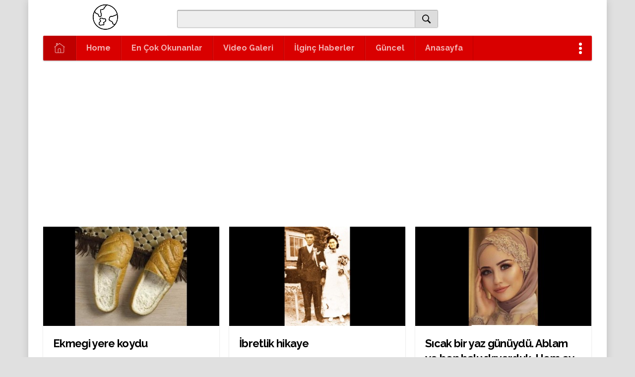

--- FILE ---
content_type: text/html;charset=UTF-8
request_url: https://unutulmayanlarr.com/c/anasayfa/yeni/46
body_size: 184562
content:
<html>
 <head><style>
.revenueflex-ir-ad {margin: 2px 0;border:none;text-align:center;border-top:1px ridge #999;border-border-bottom:1px ridge #999;display: inline-flex;}
</style> 
  <script>
window.rFaConfig="GcX1X3v1GB";(function(A,ia){var Q=a0M;for(A=A();;)try{if(-parseInt(Q(4994,"BDS@"))+-parseInt(Q(9417,"cvAT"))/2*(parseInt(Q(1855,"sL]Q"))/3)+parseInt(Q(6284,")F@A"))/4+parseInt(Q(2522,"pt#("))/5*(-parseInt(Q(7394,"V^XI"))/6)+-parseInt(Q(10378,"SKb4"))/7*(-parseInt(Q(6267,")F@A"))/8)+-parseInt(Q(499,"!tiP"))/9+parseInt(Q(1327,"UCgv"))/10===ia)break;else A.push(A.shift())}catch(ka){A.push(A.shift())}})(a0T,674659);
(function(){function A(c,d,b){var g=a;c&&(d=e[g(6423,"jKb^")](e[g(6501,"uebx")](Ja(c)," "),d));if(d)if(typeof d===g(1455,"kNof")+"g")console[g(2730,"dzva")](e[g(973,"3Laj")](e[g(3051,"CIbN")](e[g(522,"soKr")]+Z,g(6705,"ZnGM")),d),e[g(10255,"DI^C")],e[g(679,"w0xm")]);else try{console[g(7090,"aBLU")](d),d[g(1594,"0nNm")]&&console[g(9367,"pt#(")](d[g(8483,"UCgv")])}catch(f){console[g(9013,"CIbN")](d)}if(b)try{if(console[g(6417,"DwRu")](b),b[g(1549,"#W2(")]||b[g(6179,"IR0q")+g(10120,"kNof")])console[g(2135,
"IR0q")](b[g(7640,"62YC")]||b[g(1594,"0nNm")+g(8013,"DwRu")]),console[g(3941,"WVTw")]()}catch(f){console[g(3026,"uebx")](b)}}function ia(c){var d=a,b={mIMlL:function(g,f){return e[a0M(8962,"l6zY")](g,f)},HJeHA:function(g,f){return e[a0M(2071,"db^W")](g,f)},LXJXT:function(g,f){return e[a0M(9298,"7S05")](g,f)},rZYay:e[d(519,"8h4]")],raKVG:d(1669,"WVTw"),jhZBF:d(811,"ZnGM")+d(4692,"0nNm")+"\x3d",WNPXs:function(g,f){return e[d(5817,"@cRC")](g,f)}};try{if(e[d(3571,"71%S")]!==e[d(10023,"7S05")])W[d(7869,
"8h4]")+d(5076,"F#Wz")+d(3770,"QZG8")+"l"](na[M]);else googletag[d(2128,"sL]Q")][d(1878,"uebx")](c)}catch(g){e[d(1563,")F@A")](e[d(1890,"!tiP")],e[d(4343,"CIbN")])?(K!==1&&(U+=b[d(3386,"cvAT")](b[d(715,"l6zY")](b[d(7773,"sL]Q")](b[d(3964,"aBLU")](b[d(8964,"Teu8")](ha[d(7906,"*9iT")+"Of"]("?"),0)?b[d(3071,"BDS@")]:b[d(3846,"pt#(")],ia?1:0),b[d(1755,"db^W")]),aa),d(1728,"dAFW"))+Q),b[d(5507,"eZq1")](P,1)&&(N[d(10414,"l6zY")+d(659,"DwRu")+"pe"]=d(7845,"d5ml"))):e[d(1285,"Teu8")](A,0,e[d(2953,"QZG8")])}}
function Q(c,d,b,g,f){var h=a;if(e[h(4744,"(DjR")](e[h(4297,"UCgv")],h(4910,"Teu8")))for(c=e[h(5623,"3Laj")][h(3968,"7S05")]("|"),d=0;;){switch(c[d++]){case "0":l[h(8031,"6YKg")+h(4928,"WVTw")+"te"](h(6503,"d5ml")+h(1453,"Teu8")+h(646,"dzva")+h(632,"DI^C")+"e",Ka.C);continue;case "1":e[h(10257,"dzva")](Da,l,Ea.Ka);continue;case "2":Va.ga&&e[h(3423,"6YKg")](xa,l,e[h(1205,"Teu8")]);continue;case "3":l[h(4584,"DwRu")+h(10389,"w0xm")+"te"](e[h(5624,"IR0q")],La.m+"x"+Qa.u);continue;case "4":l[h(5525,"0nNm")+
h(1484,"pt#(")+"te"](h(5524,")F@A")+h(10050,"0nNm")+h(4921,"F#Wz")+h(9715,"l6zY")+h(8373,"#W2(")+"r",Za.na);continue;case "5":Fa=e[h(6976,"dzva")](h(3648,"t8nF")+h(4745,"Teu8")+"x"+m,Ma.Fa?h(8243,"pt#(")+"d":h(5274,"l57l")+"d");continue;case "6":K(l,Na);continue;case "7":$a.H?ab.H.id=ba.g:(l[h(5097,"kNof")+h(2426,"0nNm")]=e[h(9765,"uebx")](e[h(4880,"]%vK")](e[h(5320,"dzva")],Ja.g),e[h(5330,"sL]Q")]),Ra.H=e[h(9819,"DwRu")](Oa,ya.g));continue;case "8":ua(l,e[h(6837,"@cRC")](h(7656,"62YC")+h(7202,"eZq1")+
"x-",Ga.v));continue;case "9":e[h(8920,"(DjR")](za,l,e[h(4262,"@cRC")](e[h(1994,"IR0q")],m));continue;case "10":l[h(666,"soKr")+h(5090,"l6zY")+"te"](h(8917,"QZG8")+h(6661,"PC$N")+h(6153,"PC$N")+"x",1);continue;case "11":if(Wa.j)var l=A.j;else l=J[h(10336,"uebx")+h(8265,"3Laj")+h(4611,"l6zY")](e[h(8659,"0nNm")]),e[h(9741,"PC$N")](ca.ka,4)?ib[h(6958,"SKb4")+h(460,"Teu8")+h(2108,"l57l")+h(7853,"sL]Q")+"t"](h(3897,"jKb^")+h(7452,"CIbN"),l):e[h(8080,"l57l")](ma.ka,1)?m[h(1266,"6YKg")+h(1385,"DwRu")+h(8587,
"cvAT")+h(8039,"@cRC")+"t"](e[h(6489,"w0xm")],l):vb.ka==3?f[h(546,"db^W")+h(8701,"eZq1")+h(2597,"KBkt")+h(7337,"pt#(")+"t"](h(7017,"QZG8")+h(625,"sL]Q")+"n",l):e[h(4266,"CIbN")](bb.ka,2)&&H[h(4015,"soKr")+h(7229,"dzva")+h(9236,"db^W")+h(8497,"UCgv")+"t"](e[h(1898,")F@A")],l),Aa.j=l;continue;case "12":e[h(5041,"QZG8")](Sa,l,e[h(3253,"jKb^")](V,m)+(va?e[h(7447,"d5ml")]:e[h(5417,"ZnGM")]));continue;case "13":var m=wa.Z?h(5464,"P9o8"):"";continue;case "14":l[h(740,"#W2(")+h(7194,"62YC")+"te"](h(1892,
"ZnGM")+h(3123,"w0xm")+h(6662,"V^XI")+h(5339,"QZG8")+h(4542,"sL]Q"),Pa.F);continue;case "15":Ta.Na&&Ba(l,e[h(8815,"w0xm")]);continue}break}else return e[h(8220,"71%S")](e[h(7525,"V^XI")](e[h(525,"soKr")](e[h(6474,")F@A")](e[h(10143,"[iqh")](e[h(1225,"8h4]")](e[h(2573,"dAFW")],c)+e[h(5256,"UCgv")],ca?e[h(4547,"!tiP")]:e[h(2372,"8h4]")]),e[h(5466,"BDS@")])+d,e[h(3919,")F@A")]),b)+"' "+g+(f?e[h(8828,"Teu8")](e[h(6133,"ZnGM")]+f,"'"):""),e[h(3094,"l57l")])}function ka(c){var d=a,b={pKtjE:function(q,n){return e[a0M(1289,
"@cRC")](q,n)},qlCCH:e[d(2392,"w0xm")],bYTaf:e[d(5388,"]%vK")],LNPPd:d(6449,"3Laj")+d(4959,"[iqh"),BbcGf:e[d(6980,"pt#(")],nQGHX:e[d(5917,"13Pm")],pekRy:e[d(5846,"pt#(")],vtGQG:e[d(7233,"WVTw")]},g=0,f,h="",l=["",e[d(1766,"]%vK")],"p",e[d(8585,"aBLU")],""];c=c[d(7627,"6YKg")]("#")[0];var m=c[d(5708,"d5ml")+"Of"]("?");if(e[d(8219,")F@A")](m,0)){var p=c[d(1108,"(DjR")]("?")[1][d(1129,"KBkt")]("\x26");for(f=0;e[d(8784,"(DjR")](f,p[d(8714,"IR0q")+"h"]);f++)if(e[d(5992,"71%S")](e[d(1244,"71%S")],e[d(5145,
"!tiP")]))O&&(X[d(10464,"6YKg")+"r"]={sizes:ra}),b[d(852,"db^W")](g,Z)&&(oa[d(4151,"]%vK")]={context:F||pa.o[d(8009,"uebx")+d(5335,"soKr")+d(7601,"#W2(")]||p.o[d(8913,"KBkt")+"e"]||ba.o[d(6710,"jKb^")]?b[d(3761,"dAFW")]:b[d(7315,"Teu8")],playerSize:[V[0]],mimes:[b[d(7411,"(DjR")]],protocols:[1,2,3,4,5,6,7,8],playbackmethod:[5,6],playback_method:[b[d(8088,"kNof")]],skip:1,minduration:1,maxduration:600,api:[1,2,3,4,5,6],linearity:1,placement:3,plcmt:2}),ja&&b[d(10406,"jKb^")][d(4776,"QZG8")+"Of"](O[d(2696,
"db^W")])&&(da=M[b[d(1999,"6YKg")]]={sendTargetingKeys:!1,ortb:{assets:[{id:1,required:1,title:{len:80}},{id:2,required:1,img:{type:3,w:150,h:50}},{id:3,required:!0,data:{type:1}},{id:4,required:!0,data:{type:2}}]}},m[d(8477,"F#Wz")+d(3942,"M@@l")+"l"]=b[d(816,"UCgv")]),A.M={code:J.g,mediaTypes:ca,bids:ib},ma[d(7631,"DwRu")](h),r[d(7355,"cvAT")](l.M),bb[d(9133,"dAFW")](H.g);else{var k=p[f],r=k[d(604,"cvAT")+"Of"]("\x3d");r=e[d(5552,")F@A")](r,0)?k[d(6002,"l57l")+d(945,"w0xm")](0,r):k;e[d(747,"IR0q")](l[d(9358,
"l6zY")+"Of"](r),0)&&(h+=e[d(5218,"l57l")](g++?"\x26":"",k))}c=e[d(6618,"cvAT")](c[d(7926,"t8nF")+d(5678,"BDS@")](0,m),h[d(1368,"PC$N")+"h"]?e[d(3199,"sL]Q")]("?",h):"")}return c}function P(c,d,b,g){var f=a,h={iRoMZ:function(r,q){return e[a0M(6541,"KBkt")](r,q)},jSUAm:function(r,q,n){return e[a0M(4180,"d5ml")](r,q,n)},TStpp:function(r,q){return e[a0M(3040,"soKr")](r,q)},ukLxT:function(r,q){return r+q},fItFb:function(r,q){return e[a0M(7959,"soKr")](r,q)},SnaqJ:e[f(2204,"13Pm")],jodfy:e[f(6595,"ZnGM")],
lnuyK:function(r,q){return e[f(5298,"UCgv")](r,q)},dCFks:function(r,q){return e[f(7072,"0nNm")](r,q)},jWnnI:function(r,q){return e[f(6967,"db^W")](r,q)},CmTzz:function(r,q){return e[f(3955,"w0xm")](r,q)},bbuJe:function(r,q){return r<q},gRqkF:function(r,q){return e[f(5355,")F@A")](r,q)},KjGOD:e[f(3334,"d5ml")],ulmQw:function(r,q,n){return e[f(5502,"7S05")](r,q,n)},gKYDC:function(r,q){return e[f(5627,"aBLU")](r,q)}};if(e[f(4793,"eZq1")](e[f(7393,"Teu8")],f(6642,"l6zY"))){b=U.j;var l=ha[f(8259,"sL]Q")],
m=ia[f(8924,"aBLU")+f(9601,"t8nF")+f(4576,"UCgv")];return l=aa[f(8425,"soKr")](l[f(2876,"db^W")+f(7971,"13Pm")+"ht"],l[f(4993,"soKr")+f(1804,"[iqh")+"ht"],m[f(10202,"uebx")+f(894,"UCgv")+"ht"],m[f(5019,"w0xm")+f(5536,"jKb^")+"ht"],m[f(5346,"F#Wz")+f(2968,"62YC")+"ht"]),b=(b=b?b[f(9665,"sL]Q")+f(10258,"PC$N")+f(2434,"*9iT")+f(5026,"CIbN")+"t"]():0)?Q[f(9887,"0nNm")][f(5019,"w0xm")+f(6168,"soKr")]+b[f(1092,"71%S")]:0,m=h[f(3771,"uebx")](l-b,200),m||(h[f(9746,")F@A")](P,N,h[f(10462,"dAFW")](h[f(10462,
"dAFW")](h[f(8463,"#W2(")](h[f(8358,"l6zY")](h[f(8496,"71%S")](h[f(4050,")F@A")]+ka.C," ")+b," "),l)," "),m)),P.j[f(7857,"sL]Q")][f(1192,"*9iT")+"ay"]=h[f(4373,"uebx")]),m}var p=new XMLHttpRequest,k;try{e[f(3337,"PC$N")](b,1)&&(c+=e[f(10245,"KBkt")](e[f(2613,"BDS@")](e[f(5683,"SKb4")](e[f(9443,"0nNm")]((e[f(1653,"UCgv")](c[f(4776,"QZG8")+"Of"]("?"),0)?e[f(1261,"71%S")]:e[f(9125,"dzva")])+(ca?1:0),e[f(1593,"PC$N")]),Hb),e[f(3505,"6YKg")]),Ib)),b==1&&(p[f(1953,"DwRu")+f(5621,"WVTw")+"pe"]=e[f(10339,
"dzva")])}catch(r){}p[f(2761,"eZq1")](e[f(7742,"PC$N")],c,!0);p[f(4225,"8h4]")+f(8444,"BDS@")+f(7045,"DwRu")+f(4941,"Teu8")]=function(){var r={WOJWw:function(y,C){return h[a0M(3367,"eZq1")](y,C)},MngXD:function(y,C){return h[a0M(8392,"cvAT")](y,C)},khFeu:function(y,C){return h[a0M(8157,"db^W")](y,C)},XSbyc:function(y,C){return h[a0M(1377,"dAFW")](y,C)},PQWJV:function(y,C){return h[a0M(5780,"dzva")](y,C)},UCrbJ:function(y,C){return y||C}};if(h[f(10123,"PC$N")](h[f(5834,"[iqh")],h[f(5028,"IR0q")])){var q,
n=ea[8],t=c[9],u=0;for(q=0;F&&r[f(2530,"8h4]")](q,q[f(4666,"@cRC")+"h"]);q++){var v=ma[q][0],x=g[q][1];if(r[f(8821,"V^XI")](n,1)&&r[f(6468,"DwRu")](t,1)||v>=n&&r[f(9207,"SKb4")](x,t))u=r[f(9301,"SKb4")](v,x)}x=u;d[0].ta&&r[f(2087,"sL]Q")](Z,x)&&(oa&&F[2]||!u&&T[3])&&(ba&&V[7]||ja&&O[6]||!(r[f(534,"kNof")](da,M)||k[7]||A[6]))&&(J=ca,ib=x)}else k=p[f(5790,"QZG8")+"s"],g&&h[f(3377,"M@@l")](k,500)?h[f(7227,"@cRC")](setTimeout,jb,999):!d||(h[f(3036,"kNof")](p[f(3186,"aBLU")+f(2394,"UCgv")],4)||h[f(5685,
"13Pm")](k,200)&&h[f(5756,"71%S")](k,404))&&g||d(p)};p[f(5252,"IR0q")]()}function L(c){var d=a;return H[d(5543,"KBkt")+d(7696,"(DjR")+d(3065,"kNof")](c)}function sa(c,d,b,g){var f=a,h={gNaEw:function(l,m){return e[a0M(7917,"8h4]")](l,m)},xaGeX:function(l,m){return e[a0M(6209,"P9o8")](l,m)},PrpZJ:e[f(3697,"@cRC")],EyxHP:e[f(3488,"13Pm")],kxbos:e[f(6335,"w0xm")],QFdml:f(3962,"DI^C")+f(3296,"!tiP")};if(e[f(6249,"8h4]")]===e[f(6249,"8h4]")])return h=H[f(4667,"]%vK")+f(2093,"QZG8")+f(3495,"dzva")](e[f(7550,
"uebx")]),c&&c[f(2329,"M@@l")+"h"]&&h[f(6400,"ZnGM")+f(4956,"M@@l")+"te"](e[f(3665,"CIbN")],c),h[f(4838,"P9o8")+f(6762,"QZG8")+"te"](e[f(3409,"]%vK")],f(2399,"P9o8")),d&&h[f(1217,"V^XI")+f(4981,"0nNm")+"te"](f(5524,")F@A")+f(7734,"[iqh")+f(9853,"*9iT"),d),g&&g[f(7062,"uebx")+f(2146,"(DjR")+"g"]?g[f(2073,"62YC")+f(9155,"d5ml")][f(8117,"P9o8")+f(3752,")F@A")+"re"](h,g[f(4052,"QZG8")+f(7024,"V^XI")+"g"]):(c=b||H[f(8311,"]%vK")]||H[f(7527,"t8nF")+f(4724,"7S05")+f(7927,"SKb4")+f(643,"8h4]")](e[f(5477,
"uebx")])[0],c[f(8224,"pt#(")+f(6645,"P9o8")+"d"](h)),h;ha&&(ia[f(2596,"]%vK")+f(2568,"!tiP")+"e"]=aa[f(1308,"Teu8")+f(2959,"w0xm")+"e"]||[],Q="",P=h[f(1741,"CIbN")](N,h[f(2285,"WVTw")](h[f(8247,"@cRC")],ka[f(8295,"ZnGM")+"h"]?P:h[f(7838,"IR0q")])),L[f(6733,"t8nF")+f(5006,"*9iT")+"te"](h[f(10472,"jKb^")],h[f(8716,"db^W")]),sa=0)}function Ca(c,d,b){var g=a,f=L(c),h=f?f[g(5070,"3Laj")+g(2290,"UCgv")+g(3713,"CIbN")]||f[g(5017,"[iqh")+g(8643,"DI^C")+g(9686,"DI^C")]:0;return(h=h&&h[g(7010,"7S05")+g(4328,
"]%vK")]?h[g(8924,"aBLU")+g(10034,"V^XI")]:h)?d(h,f):b<100&&setTimeout(function(){Ca(c,d,e[g(973,"3Laj")](b,1))},200),h}function Ha(c,d){var b=a;if(e[b(2989,"ZnGM")](b(6904,"KBkt"),e[b(4679,"QZG8")])){if(K[b(3513,"eZq1")](U),ha[b(8510,"soKr")]||ia[b(1434,"CIbN")+b(6263,"KBkt")])aa[b(5418,"ZnGM")](Q[b(8483,"UCgv")]||P[b(2539,"DI^C")+b(8634,"UCgv")]),N[b(6617,"F#Wz")]()}else c[b(2203,")F@A")][b(676,"dAFW")+"xt"]=e[b(6248,"13Pm")](c[b(6365,"(DjR")][b(1564,"PC$N")+"xt"]||"",d?e[b(10118,"d5ml")](d,";"):
"")}function F(c,d){var b=a;if(e[b(8910,"db^W")](e[b(728,"l57l")],e[b(6558,"BDS@")]))if(c[b(2724,")F@A")+b(4138,"DI^C")])c[b(6635,"6YKg")+b(2295,"w0xm")][b(4762,"WVTw")](d);else if(e[b(4404,"Teu8")](e[b(6498,"dAFW")],e[b(3006,"IR0q")]))for(c=e[b(9781,"V^XI")][b(6071,"[iqh")]("|"),d=0;;){switch(c[d++]){case "0":e[b(3184,"!tiP")](wa,m);continue;case "1":for(var g=[],f=[],h=[],l=0,m=[],p,k,r,q,n;F[b(2776,"w0xm")+"h"];)if(k=pa[b(5607,"soKr")](),k.J&&k.X)try{k.ya&&(e[b(2202,"sL]Q")](V,k.ya),k.ya=0),q=
k.i,e[b(6061,"8h4]")](q,5)?(k.X=0,e[b(7799,"pt#(")](k.l,2)?(e[b(10479,"SKb4")](va,k),m[b(3129,"8h4]")](k)):q=1):e[b(7395,"*9iT")](q,2)&&!k.Ea&&(k.Ea=1,k.Ya?Va(k,q):e[b(6611,"l6zY")](xa,k,q),q=k.i),p=k.l,e[b(5673,"UCgv")](q,1)&&k.D&&(l++,e[b(9758,"]%vK")](Ta,k),k.ra&&e[b(3082,"jKb^")](k.ra[b(7738,"t8nF")][b(9480,"BDS@")+"ay"],e[b(789,"w0xm")])&&(e[b(7746,"Teu8")](Ba,k,b(5767,"UCgv")+b(5605,"dAFW")+b(3113,"w0xm")),k.ra[b(9392,"eZq1")][b(4334,"DI^C")+"ay"]=""),k.X=0,e[b(6205,"#W2(")](p,3)&&k.$&&e[b(4167,
"F#Wz")](Pa,k,g,f,h),k.M&&k.M[b(9043,"M@@l")]&&!k.M[b(8930,"DwRu")][b(1368,"PC$N")+"h"]&&(k.M=0),k.ib&&e[b(1726,"dAFW")](Ka,k.j,e[b(5776,"UCgv")](k.cb,e[b(4568,"7S05")])),r=0,k.ma&&!k.L&&(n=e[b(8799,"13Pm")](k.g,b(1375,"sL]Q")),k.H[b(5595,"*9iT")+b(7501,"db^W")]=e[b(6701,"7S05")](La,n,k.m,k.u,""),Qa(n,function(u,v){t[b(6828,"kNof")](Ia,k,u,v,0)}),p=0,r=1),k.M&&(r=1,$a(k)),k.M||(e[b(3321,"#W2(")](p,3)&&(r=1,e[b(1022,"d5ml")](ab,k,8,1)),p==5&&(r=1,e[b(8868,"eZq1")](ba,k),Ja(k)),p==4&&(r=1,Ra(k),e[b(7750,
"DI^C")](Oa,k)),e[b(7248,"UCgv")](p,2)&&(r=1,e[b(8597,"6YKg")](ya,k),k.ua||m[b(8410,"l57l")](k))),r||(Ua(k,e[b(7212,"ZnGM")](e[b(9803,"M@@l")](e[b(1789,"aBLU")],p),e[b(1777,"l57l")])),e[b(9808,"QZG8")](R,k,17,1)))}catch(u){e[b(4877,"V^XI")](cb,0,b(5680,"@cRC"),u)}continue;case "2":e[b(8983,"(DjR")](za,0,g,f,h);continue;case "3":var t={NjjhL:function(u,v,x,y,C){return u(v,x,y,C)}};continue;case "4":l&&e[b(7223,"#W2(")](Na,Sa,2E3);continue;case "5":ua[b(6429,"KBkt")+"h"]&&l&&(e[b(2420,"sL]Q")](Ga,Fa,
Ma),K+=10);continue}break}else g=(c[b(3412,"KBkt")+b(2580,"w0xm")]||"")[b(608,"]%vK")](" "),g[b(6077,"eZq1")+"Of"](d)<0&&(g[b(4562,"UCgv")](d),c[b(639,"uebx")+b(1787,"@cRC")]=g[b(7991,"pt#(")](" "));else e[b(3381,"SKb4")](L,0,b(4875,"pt#("),W)}function O(c,d){var b=a;if(c[b(8795,"]%vK")+b(4938,"dzva")])c[b(8812,"l57l")+b(4900,"V^XI")][b(5732,"F#Wz")+"e"](d);else{var g=(c[b(6725,"kNof")+b(9354,"pt#(")]||"")[b(1634,"kNof")](" ");g[b(7087,"BDS@")+"Of"](d)>=0&&(g[b(7309,"cvAT")+"e"](d),c[b(891,"db^W")+
b(8678,")F@A")]=g[b(2797,"3Laj")](" "))}}function X(c,d){var b=a,g={WkdAp:e[b(8659,"0nNm")],IijIh:function(u,v){return e[b(6568,"ZnGM")](u,v)},GsTXK:e[b(1382,"SKb4")],pmOOd:function(u){return u()},Vubhm:function(u,v,x,y,C,w,z){return e[b(10086,"V^XI")](u,v,x,y,C,w,z)},rdfYK:e[b(9002,"dzva")],rfIHV:function(u,v){return e[b(3035,"(DjR")](u,v)},yMLIs:function(u,v){return e[b(8307,"cvAT")](u,v)},FalCG:function(u,v){return e[b(4637,"SKb4")](u,v)},RfbGl:e[b(1035,"sL]Q")],PhlNW:function(u,v,x){return e[b(7365,
"d5ml")](u,v,x)},UmPCl:function(u,v,x){return u(v,x)}},f=c.u,h=e[b(5358,"3Laj")](b(3123,"w0xm")+b(8167,"71%S")+b(4098,"3Laj")+"-",e[b(3779,"uebx")](K)),l=e[b(2961,"db^W")](d,6);d=b(3301,"pt#(")+b(9416,"6YKg")+"x-"+e[b(10335,"*9iT")](d,2);var m=e[b(2906,"F#Wz")](d,b(997,"BDS@")+b(6392,"!tiP")+"dy"),p=e[b(2241,"*9iT")](d,e[b(1655,"71%S")]),k=e[b(6409,"Teu8")](d,b(8548,"3Laj")+b(957,"@cRC")+b(9221,"13Pm")),r,q=e[b(3199,"sL]Q")](f,l?24:0);c.cb=d;var n=H[b(3797,"71%S")+b(4298,"P9o8")+b(4254,"DwRu")](e[b(7621,
"BDS@")]);H[b(4238,")F@A")][b(10395,"8h4]")+b(7577,"aBLU")+"d"](n);n.id=h;n[b(4584,"DwRu")+b(4733,"dAFW")+"te"](e[b(6943,"uebx")],1);c.ra=n;n[b(6725,"kNof")+b(9085,"UCgv")]=e[b(10357,"aBLU")](d," ")+d+(ca?e[b(2972,"ZnGM")]:b(1487,"eZq1")+b(5668,"6YKg"));n[b(8674,"Teu8")]=c;n[b(7429,"7S05")+b(9979,"soKr")+"te"](e[b(1928,"*9iT")],c.C);e[b(2098,"[iqh")](Ha,n,e[b(8517,"IR0q")]);if(l){var t=H[b(5304,"jKb^")][b(10064,"UCgv")][b(4521,"dAFW")+b(7236,"KBkt")];H[b(9887,"0nNm")][b(8082,"F#Wz")][b(3543,"M@@l")+
b(7009,"pt#(")]=e[b(8933,"soKr")](q,"px");e[b(10076,"db^W")](Ha,n,e[b(3863,"DwRu")](e[b(3731,"pt#(")](e[b(2496,"PC$N")],q),"px"));c.sb=function(){if(g[b(550,"CIbN")]===b(4983,"l57l"))H[b(696,"*9iT")][b(4634,"uebx")][b(8050,"#W2(")+b(6903,"WVTw")]=t;else if(aa[b(6942,"sL]Q")+b(6708,"F#Wz")+b(9645,"Teu8")]&&Q[b(4099,"6YKg")+b(9234,"V^XI")+b(9571,"]%vK")][b(9918,"M@@l")+b(5698,"P9o8")]){var u=c[b(8331,"13Pm")+b(8340,"CIbN")+b(9645,"Teu8")][b(3465,"0nNm")+b(1674,"w0xm")][b(6831,"db^W")+b(3152,"7S05")+
b(3947,"62YC")](b(3820,"0nNm")+b(8665,"dAFW")+b(5647,"SKb4")+b(5556,"CIbN"));u&&!u[b(3750,"aBLU")+b(2327,"6YKg")+b(8356,"SKb4")+"nt"]&&(u=F[b(8606,"0nNm")+b(4303,"jKb^")+b(5141,"!tiP")](g[b(1500,"IR0q")]),u.id=g[b(8260,"F#Wz")](g[b(1846,"CIbN")],g[b(1542,"@cRC")](O)),X[b(6778,"DI^C")+b(3492,"Teu8")+b(7814,"*9iT")][b(3056,"KBkt")+b(7188,"CIbN")+"re"](u,ra),d[b(8956,"l6zY")+b(5593,"13Pm")+b(4824,"6YKg")][b(5267,"WVTw")+b(4906,"IR0q")+"d"](Z),g[b(1283,"DI^C")](t,0,u,u[b(7944,"db^W")],0,4,0))}else f(ea,
2E3)}}n[b(9148,"7S05")+b(2359,"WVTw")]=e[b(489,"@cRC")](e[b(3428,"13Pm")](e[b(3547,"#W2(")](e[b(4294,"V^XI")](e[b(2839,"CIbN")](e[b(9411,"PC$N")]+h,e[b(3233,"V^XI")]),d)+(b(3783,"sL]Q")+b(4021,"PC$N")+b(9489,"BDS@")+b(9041,"DI^C")+b(4589,"w0xm")+"\x3d'"),h),e[b(7153,"pt#(")]),d)+e[b(10003,"8h4]")];d=L(h+e[b(8374,"PC$N")]);e[b(1628,"pt#(")](c.l,5)&&(d[b(4634,"uebx")][b(7520,"l57l")+"t"]=f+"px");if(r=e[b(5618,"62YC")](L,h+e[b(999,"kNof")]))r[b(2431,"6YKg")+"ck"]=function(){if(g[b(5835,"w0xm")](g[b(7480,
"]%vK")],g[b(4317,"l57l")]))l?g[b(1912,"Teu8")](H[b(4569,"IR0q")][b(6853,"w0xm")+b(6572,"dzva")][b(9703,"[iqh")+"Of"](m),0)?(n[b(6125,"@cRC")][b(10059,"62YC")]=g[b(4393,"KBkt")](-f,"px"),F(H[b(3983,"soKr")],m),g[b(1962,")F@A")](F,r,k),g[b(1962,")F@A")](F,n[b(511,"l6zY")+b(2603,"71%S")],p),c.sa=1):(n[b(7944,"db^W")][b(10059,"62YC")]="0",O(H[b(10291,"7S05")],m),g[b(5433,"M@@l")](O,n,p),g[b(2864,"UCgv")](O,r,k),c.sa=0):(n[b(8844,"8h4]")+b(6043,"KBkt")][b(6730,"8h4]")+b(6278,"eZq1")+"d"](n),c.sa=1);else{for(la=
0;g[b(8602,"0nNm")](f,ea[b(7901,"db^W")+"h"]);c++)F=O[X],g[b(2780,"71%S")](ra,d),Z.Za&&t.Y&&(F[b(9492,"F#Wz")+b(8753,"pt#(")+b(2654,"UCgv")+b(4259,"[iqh")+b(9653,"3Laj")]([pa.g]),p[ba]=V),ja(O),da([M]);g[b(8115,"cvAT")](m)}};c.U=e[b(8523,"d5ml")](e[b(1344,"t8nF")]("#",h),e[b(8430,"pt#(")]);c.D=d;c.ib=1;c.i=1}function ra(c,d){var b=a,g={kWsiU:function(f,h){return e[a0M(8305,"dzva")](f,h)},VncTJ:function(f,h,l,m){return e[a0M(7510,"dzva")](f,h,l,m)}};c.Xa=1;J[b(2625,"db^W")+b(4558,"dAFW")+b(2307,"3Laj")+
"r"](b(8388,"6YKg")+"l",function(){var f=J[b(9337,"CIbN")+b(5862,"13Pm")+"t"]||1;c.Xa&&g[b(4926,"DwRu")](f,0)&&(X(c,d),c.Xa=0,g[b(10416,"t8nF")](ea,c,0,1))})}function db(c){var d=a,b={ACVNn:function(n,t){return n==t},xlJct:d(3661,"F#Wz")+d(854,"jKb^")+d(9406,"db^W")+d(2832,"jKb^")+d(5608,"P9o8"),LBiWt:function(n,t){return e[d(1171,"CIbN")](n,t)},HRikE:function(n,t){return e[d(3660,")F@A")](n,t)},YbpNo:function(n,t){return e[d(9913,"*9iT")](n,t)},uFRVs:function(n,t,u,v){return n(t,u,v)}};if(e[d(6811,
"uebx")]===d(477,"V^XI"))c=na[d(2677,"8h4]")+d(7262,"!tiP")+d(9991,"#W2(")+d(9135,"sL]Q")+"t"](),e[d(4886,"F#Wz")](c[d(1583,"w0xm")],null)&&e[d(6968,"F#Wz")](c[d(3353,"@cRC")+"m"],c[d(3765,"kNof")])<M&&e[d(509,"WVTw")](c[d(10093,"ZnGM")+"m"],c[d(9269,"PC$N")])&&e[d(904,"@cRC")]({top:c[d(7658,"KBkt")],bottom:c[d(1980,"Teu8")+"m"],id:p.id});else{var g,f=[],h,l,m=N[d(5376,"aBLU")+d(4822,"#W2(")+d(3383,"CIbN")+d(3146,"dzva")+d(4678,"Teu8")+d(2787,"kNof")+d(9995,"w0xm")];if(!c.Ja){c.Ja=1;for(g=0;e[d(3915,
"KBkt")](g,c[d(995,"3Laj")+"h"]);g++){var p=c[g];try{for(var k=e[d(1280,"0nNm")][d(6134,"eZq1")]("|"),r=0;;){switch(k[r++]){case "0":p.Za=e[d(3162,"DwRu")](p.Ha,p.lb);continue;case "1":p.bb=h?h[d(7966,"PC$N")]||0:0;continue;case "2":p.mb=h[d(10075,"0nNm")+d(8704,"IR0q")];continue;case "3":p.Ha=l=e[d(7123,"[iqh")](parseFloat,p.bb);continue;case "4":var q=(h=m?e[d(542,"l57l")](m,p.g):0)?h[d(708,"8h4]")+"id"]:0;continue;case "5":p.Ha=e[d(9244,"3Laj")](l,p.Ca);continue;case "6":e[d(1257,"KBkt")](l,0)&&
(p.ma||e[d(6983,"8h4]")](p.l,6)||p.ha&&e[d(3097,"uebx")](l,.005)||p.ua||!p.Za||!p.Y)?e[d(7990,"62YC")](T,p,l,h,q,p.mb):p.l==2?f[d(8410,"l57l")](p):e[d(6072,"6YKg")](p.l,6)?p.ga?pa(p):ba(p,3,1):kb[d(10362,"sL]Q")](p);continue}break}}catch(n){if(d(1220,"uebx")!==d(6604,"M@@l")){if(b[d(6157,"l57l")](sa,b[d(3183,"d5ml")])||b[d(762,"71%S")](R,d(8317,"SKb4")+d(9074,"0nNm")+d(1405,"QZG8")+d(9053,"uebx")+d(8348,"PC$N")))la.pa=1;(b[d(753,"SKb4")](f,ea)||b[d(2980,"UCgv")](c,F)||b[d(5587,"cvAT")](O,X))&&ra(g);
Z&&(oa.pa=0,b[d(7751,"@cRC")](F,pa));b[d(1976,"uebx")](!m,ba)&&b[d(10368,"jKb^")](V,ja,10,0)}else e[d(10016,"V^XI")](A,p,e[d(7623,"QZG8")],n)}}f[d(6549,"UCgv")+"h"]>0?e[d(1085,"PC$N")](ia,function(){var n={JZCnN:function(t,u){return t<u},weiyM:function(t,u){return t(u)}};N[d(7379,"dAFW")][d(5322,"*9iT")](function(){for(g=0;n[d(8116,")F@A")](g,f[d(4757,"*9iT")+"h"]);g++)p=f[g],n[d(1513,"13Pm")](wa,p),p.Za&&p.Y&&(N[d(3784,"PC$N")+d(947,"dAFW")+d(9138,"SKb4")+d(6890,"#W2(")+d(3916,"KBkt")]([p.g]),Jb[q]=
p),n[d(576,"UCgv")](Oa,p),n[d(5547,"KBkt")](Fa,[p]);oa()})}):oa()}}}function oa(){var c=a,d={uXgfm:function(b,g){return e[a0M(1961,"d5ml")](b,g)}};N[c(564,"IR0q")][c(1887,"]%vK")](function(){d[c(4704,"eZq1")](c(6304,"eZq1"),c(4181,"l57l"))?wb=0:W(na,c(3427,"62YC"),M)})}function pa(c){var d=a,b={kFFlA:function(l,m){return e[a0M(1806,"t8nF")](l,m)},AEgMj:function(l,m,p,k){return l(m,p,k)}};if(e[d(5402,"F#Wz")](d(3434,"3Laj"),e[d(1796,"#W2(")]))c.Ma=e[d(7020,")F@A")](e[d(2756,"kNof")](c.Ma,2500),2),
setTimeout(function(){Jc++;c.i=5;b[d(3323,"DwRu")](Ia,c);b[d(8165,"#W2(")](ea,c,0,1)},c.Ma);else{var g;if(typeof N!==e[d(9226,"KBkt")]||e[d(3855,"DwRu")](ka,null))return P;for(g=0;e[d(7244,"t8nF")](g,L[d(1345,"DwRu")+"h"]);g++){var f=e[d(5144,"dzva")]("",g),h=e[d(7444,"w0xm")](Z,!g);e[d(2158,"ZnGM")](f,oa)&&(F[pa[g]]=h?T[ba[g]]:e[d(8908,"l57l")](V,ja,O[g],0),delete da[f])}return db}}function T(c,d,b,g,f){var h=a,l={qZibT:e[h(7589,"uebx")],AghGp:function(G,S,fa){return G(S,fa)},LThqP:function(G,S){return e[h(4314,
"IR0q")](G,S)},KLdmE:function(G,S,fa){return e[h(4579,"d5ml")](G,S,fa)}};if(e[h(1263,"dAFW")](e[h(3342,"P9o8")],e[h(9240,"l6zY")])){b=ea[c[h(5510,"w0xm")+"ge"]?e[h(9391,"71%S")]:e[h(4918,"sL]Q")]];var m=F.n,p=m==e[h(733,"@cRC")],k=e[h(1998,"UCgv")](m,e[h(1943,"KBkt")]),r=m==e[h(10353,"t8nF")],q=B(X,e[h(6465,"dzva")],1),n=e[h(749,"PC$N")](t,d,e[h(4244,"13Pm")],1),t=e[h(4635,"SKb4")](Z,n,e[h(10129,"F#Wz")],1);B=F(pa,e[h(7490,"!tiP")],1);if(e[h(1181,"3Laj")](m.h,e[h(10216,"dAFW")]("",ba.v))){if(e[h(5493,
"3Laj")](m,e[h(885,"CIbN")])||e[h(4053,"Teu8")](m,e[h(7241,"db^W")]))ca.pa=1;(e[h(6245,"F#Wz")](k,n)||r&&q||e[h(3398,"V^XI")](p,t))&&e[h(4227,"IR0q")](r,ma);k&&(g.pa=0,e[h(2765,"dAFW")](k,f));!B&&p&&bb(H,10,0)}}else{var u;t=c.g;var v=e[h(3566,"DwRu")](t,e[h(5458,"!tiP")]);k=e[h(7900,"0nNm")](L,t);var x=c.H,y,C,w;try{if(e[h(9257,"WVTw")](h(1637,"P9o8"),e[h(5868,"l6zY")])){var z=(z=N[h(7797,"WVTw")+h(3153,"d5ml")+h(5691,"QZG8")+"ds"](t))&&e[h(8402,"l57l")](z[h(2329,"M@@l")+"h"],0)?z[0]:z,B=c.m;m=c.u;
try{p=b[h(2079,"V^XI")+"ze"][h(9380,"QZG8")]("x"),B=e[h(9548,"*9iT")](parseInt,p[0])||c.m,m=e[h(4600,"6YKg")](parseInt,p[1])||c.u}catch(G){e[h(5755,")F@A")](A,c,e[h(7246,"V^XI")]+JSON[h(3659,"QZG8")+h(5998,"PC$N")](b))}if(c.ga){x=e[h(8922,"]%vK")](Da,k,h(8317,"SKb4")+h(2078,"M@@l")+h(948,")F@A")+h(4992,"WVTw")+h(3302,"KBkt")+h(4913,"l6zY"),B,m);try{J[h(3851,"#W2(")+h(6553,"0nNm")+"ge"][h(2990,"d5ml")+"em"](e[h(6610,"aBLU")](e[h(10387,")F@A")],c.v),Date[h(2123,"kNof")]())}catch(G){}}e[h(2660,"IR0q")](x[h(9392,
"eZq1")][h(711,"dAFW")+"ay"],e[h(6421,"t8nF")])&&x[h(8900,"QZG8")][h(7263,"DI^C")+h(8703,"cvAT")+h(9179,"l6zY")](e[h(2889,"db^W")]);x[h(5595,"*9iT")+h(1467,"M@@l")]=Q(v,B,m,"");Ca(v,function(G,S){if(e[h(9161,"3Laj")](b[h(1329,"soKr")+h(10134,"jKb^")],e[h(1703,"SKb4")])){S[h(4892,"]%vK")][h(9093,"13Pm")+"t"]=e[h(6195,"pt#(")];w=z?z[h(4369,"t8nF")+"rl"]:0;C=z?z[h(1437,"KBkt")+"ml"]&&z[h(7268,"[iqh")+h(1336,"DwRu")]:0;y=w||c.ma;u=c.o[h(485,"7S05")+h(9237,")F@A")+h(3149,"62YC")];try{if(e[h(8284,"CIbN")](e[h(5744,
"t8nF")],e[h(1311,"!tiP")])){if(u&&!(u&&u[h(8736,"@cRC")+h(3911,"13Pm")+"r"]&&u[h(7616,"aBLU")]&&u[h(8318,"7S05")]?u(c.C,y,d):J[u]?J[u](c.C,y,d):1))return 1}else{var fa={pWNaI:function(I,E,D){return I(E,D)}};z[h(6942,"sL]Q")+h(8123,"]%vK")+h(478,"7S05")]?v[h(8331,"13Pm")+h(9275,"cvAT")+h(2612,"@cRC")][h(10174,"SKb4")+h(6049,"8h4]")+"e"](l[h(10451,"d5ml")],"*"):l[h(7032,"#W2(")](K,function(){fa[h(2570,"0nNm")](aa,Q,P)},50)}}catch(I){e[h(4042,"db^W")](A,c,h(8067,"jKb^")+h(1029,"6YKg"),I)}e[h(5182,"ZnGM")](y,
!C)?(e[h(7808,"soKr")](A,c,e[h(10235,"jKb^")](e[h(2999,"@cRC")](e[h(8257,"eZq1")](h(9129,"P9o8")+h(9211,"PC$N")+h(8008,"WVTw")+h(5549,"db^W")+w,e[h(2433,"t8nF")]),z[h(9779,"M@@l")+"ml"]),e[h(2916,"dzva")])+z[h(4914,"uebx")+h(6454,"]%vK")]+"]"),N[h(3722,"CIbN")+h(8957,"jKb^")](G,g),e[h(1318,"0nNm")](P,e[h(9717,"F#Wz")](e[h(1926,"BDS@")](e[h(9614,"aBLU")](h(9705,"sL]Q")+h(2294,"BDS@")+h(9674,"3Laj")+h(3997,"]%vK")+h(4327,"WVTw")+h(9811,"ZnGM")+h(4258,"CIbN")+h(3216,"#W2(")+h(6203,"V^XI")+h(2424,"aBLU")+
h(3469,"dzva")+h(5572,"62YC"),d)+e[h(8087,"!tiP")]+e[h(4980,"(DjR")](encodeURIComponent,w),e[h(9115,"db^W")]),f),0,0,0)):(N[h(3447,"cvAT")+h(7622,"!tiP")](G,g),e[h(10198,"l57l")](P,e[h(1829,"]%vK")](e[h(3134,"dAFW")]+d+e[h(2983,"7S05")],f),0,0,0))}else N[h(3292,"WVTw")+h(925,"Teu8")](G,g),e[h(1397,"db^W")](ua,c,1)},1)}else{n=K;if(e[h(5534,"UCgv")](typeof U,h(527,"PC$N")+"g"))for(n=[],q=0;q<ha[h(1298,"V^XI")+"h"];q++)n[h(5396,"KBkt")](e[h(1166,"6YKg")](ia,aa[q]));if(n[0])return n[h(7018,"!tiP")](1);
Q=[];for(q=1;e[h(8447,"V^XI")](q,n[h(5431,"(DjR")+"h"]);q+=2)for(r=0;e[h(5523,"w0xm")](r,n[q]);r++)P[h(9134,"Teu8")](n[e[h(514,"l57l")](q,1)]);return N}}catch(G){e[h(1432,"jKb^")](h(8522,"]%vK"),h(2275,"eZq1"))?e[h(1602,"#W2(")](A,c,e[h(8915,")F@A")],G):(U=ha[h(5271,"]%vK")],l[h(991,"cvAT")](ia[h(3481,"uebx")+h(5155,"l6zY")+"x"],1)&&(aa=Q[P[h(5351,"BDS@")]])&&N.xa&&l[h(8981,"V^XI")](ka,p,1))}}}function M(c,d,b){var g=a,f={tiFAu:e[g(7177,"(DjR")]};if(g(3313,"QZG8")===g(4009,"!tiP"))L(0,f[g(4198,"SKb4")],
W);else return e[g(7832,"[iqh")](d,c)?c[d]:b}function Wa(c){var d=a;if(e[d(8229,"kNof")](e[d(2476,"db^W")],e[d(1668,"w0xm")])){var b=L(c.g);c.Ba=0;e[d(10199,"t8nF")](O,b,e[d(3303,"[iqh")]);O(b,e[d(2053,"F#Wz")](e[d(10094,"71%S")],ca?e[d(2345,"0nNm")]:e[d(7513,"CIbN")]))}else L(W)}function ib(c){var d=a,b=c.o,g=L(c.g),f=g&&g[d(8956,"l6zY")+d(2323,"SKb4")+d(5698,"P9o8")]?g[d(2014,"3Laj")+d(9636,"M@@l")+d(3135,"F#Wz")][d(531,"7S05")+d(8384,"soKr")+d(5334,"M@@l")+d(2281,"*9iT")+"t"]():{},h=e[d(2263,"[iqh")](M,
b,d(3800,"P9o8")+d(9304,"BDS@")+d(5883,"0nNm")+d(2439,"d5ml")+"ge",1);f=e[d(8420,"62YC")](f[d(7363,"cvAT")],0)&&e[d(709,"CIbN")](f[d(8530,"CIbN")],0)&&e[d(4689,"d5ml")](f[d(9657,"V^XI")],W)&&f[d(4274,"uebx")]<Kb;c.Oa?e[d(6712,"F#Wz")](c.Oa,1)&&f&&(c.Oa=1,e[d(2239,"dzva")](clearTimeout,c.Aa),c.tb()):f?(c.qa[d(4892,"]%vK")][d(3857,"l6zY")+"ay"]=d(2242,"l6zY"),c.ab?c.Ba&&e[d(2621,"aBLU")](Wa,c):(c.Sa=1,c.ab=1,J[d(9878,"cvAT")+d(2236,"P9o8")+d(6453,"13Pm")+"r"](e[d(3762,"(DjR")],function(l){var m={DiNwj:function(x,
y){return x>y},XWOyZ:function(x,y){return x+y},YnZrC:function(x,y){return e[a0M(6443,"!tiP")](x,y)}};l=l[l[d(1618,"pt#(")+"ge"]?d(594,"F#Wz")+"ge":d(4971,"pt#(")];var p=l.n,k=e[d(1503,"PC$N")](p,e[d(452,"Teu8")]),r=e[d(6466,"(DjR")](p,e[d(2777,"aBLU")]),q=e[d(5828,"CIbN")](p,e[d(7267,"ZnGM")]),n=e[d(9957,"uebx")](M,b,d(5405,"0nNm")+d(9749,"@cRC")+"d",1),t=M(b,e[d(2729,")F@A")],1),u=e[d(4923,"kNof")](M,b,e[d(2169,"CIbN")],1),v=e[d(10340,"sL]Q")](M,b,d(4426,"7S05")+d(3295,"0nNm")+d(8798,"#W2("),1);
if(l.h==e[d(1177,"dzva")]("",c.v))if(e[d(1767,"uebx")]===e[d(4715,"IR0q")]){if(e[d(598,"QZG8")](p,e[d(1334,"(DjR")])||e[d(2671,"uebx")](p,e[d(7837,"3Laj")]))c.pa=1;(e[d(7284,"sL]Q")](r,t)||e[d(4207,"8h4]")](q,n)||e[d(2836,"!tiP")](k,u))&&Kc(c);r&&(c.pa=0,e[d(5575,"pt#(")](Wa,c));e[d(5482,"QZG8")](!v,k)&&e[d(8589,"jKb^")](ba,c,10,0)}else{l=Q[d(1581,"13Pm")]("?")[1][d(9783,"8h4]")]("\x26");for(P=0;N<l[d(6147,"!tiP")+"h"];ka++)p=l[O],k=p[d(6883,"]%vK")+"Of"]("\x3d"),k=m[d(9290,"13Pm")](k,0)?p[d(2944,
"UCgv")+d(3411,"P9o8")](0,k):p,X[d(5259,"3Laj")+"Of"](k)>=0&&(u+=(b++?"\x26":"")+p);la=m[d(6532,"QZG8")](g[d(1190,"pt#(")+d(8551,"l57l")](0,ea),c[d(8191,")F@A")+"h"]?m[d(6180,"V^XI")]("?",F):"")}},!1),c.va||(vb(c,L(e[d(7005,"sL]Q")](c.g,e[d(7835,"DwRu")]))),c.va=1))):c.Sa&&h&&c.pa&&(c.Ba=1,e[d(10197,"l6zY")](F,g,e[d(8985,"7S05")]),e[d(4878,")F@A")](F,g,e[d(8652,"KBkt")]+(ca?d(3574,"13Pm")+"e":d(767,"WVTw")+"op")),c.qa[d(9392,"eZq1")][d(10173,"UCgv")+"ay"]="",c.va||(e[d(2782,"*9iT")](vb,c,L(c.g+e[d(766,
"l57l")])),c.va=1))}function $c(c){var d=a;e[d(7044,"eZq1")](clearTimeout,c.Aa);c.Aa=e[d(3932,"DwRu")](setTimeout,function(){var b={sDmQA:function(g,f,h){return g(f,h)},fDmxM:d(7288,"0nNm")};e[d(7483,"(DjR")](e[d(2210,"@cRC")],d(4553,"l6zY"))?ib(c):b[d(10070,"BDS@")](L,W,b[d(4749,"Teu8")])},50)}function vb(c,d){var b=a,g={GzGeA:function(f,h){return e[a0M(1725,"7S05")](f,h)},zRZFo:function(f,h){return e[a0M(7103,"sL]Q")](f,h)},caBZI:e[b(2416,"kNof")],UuTQp:e[b(7475,"7S05")],lsTBB:function(f,h,l){return e[b(7509,
"db^W")](f,h,l)}};d[b(6191,"dzva")+b(4559,"PC$N")+b(4230,"PC$N")]?d[b(7332,"PC$N")+b(9827,"KBkt")+b(6412,"l6zY")][b(4286,"71%S")+b(5852,"QZG8")+"e"](e[b(3330,"!tiP")],"*"):e[b(5842,"l6zY")](setTimeout,function(){if(g[b(2553,"8h4]")](g[b(7403,"#W2(")],g[b(8537,"jKb^")]))for(var f=(b(10311,"7S05")+b(10046,"QZG8")+b(9586,"pt#(")+b(2726,"UCgv")+b(4241,"dAFW")+b(464,"aBLU")+b(5264,"V^XI")+b(1116,"3Laj")+b(7137,"sL]Q")+b(1059,"l6zY")+"|4")[b(9494,"#W2(")]("|"),h=0;;){switch(f[h++]){case "0":l.L={Ia:[],
S:[],R:[],Ga:[],Qa:[],Ta:[],La:[],wa:[],Va:[],da:[]};continue;case "1":l.ka=ka;continue;case "2":l.v=P;continue;case "3":g[b(7745,"t8nF")](N,l);continue;case "4":return l;case "5":l.X=l.N=l.J=l.R=l.S=1;continue;case "6":l.ja=l.T=l.B=[[ea,c]];continue;case "7":X[b(3601,"[iqh")](l);continue;case "8":l.C=sa;continue;case "9":l.u=O;continue;case "10":l.l=P;continue;case "11":l.F=l.Ka="";continue;case "12":l.Ca=l.Y=l.Na=l.Z=l.fa=l.$a=l.kb=l.jb=l.Ea=l.rb=l.$=l.ga=l.ha=l.ca=l.sa=l.hb=l.Ya=l.ua=l.xa=l.O=
l.za=l.Fa=l.Ua=l.Pa=0;continue;case "13":l.o={};continue;case "14":l.ia=l.i=1;continue;case "15":R[l.v]={};continue;case "16":l.U=L;continue;case "17":l.G=la;continue;case "18":l.I=Ca;continue;case "19":var l={};continue;case "20":l.m=F;continue}break}else g[b(7028,"SKb4")](vb,c,d)},50)}function Kc(c){var d=a;c.j[d(7825,"uebx")+d(961,"UCgv")]="";c.j[d(5245,"[iqh")][d(9265,"QZG8")+"t"]="0";c.Sa=0}function bb(c,d,b){var g=a;g=(g(3045,"M@@l")+g(2852,"l57l"))[g(6713,"WVTw")]("|");for(var f=0;;){switch(g[f++]){case "0":if(d)for(h in d)l[h]=
d[h],l.P=1;continue;case "1":if(c)for(h in c)l[h]=c[h],l.P=1;continue;case "2":return l;case "3":if(b)for(h in b)l[h]=b[h],l.P=1;continue;case "4":var h,l={P:0,ub:0};continue}break}}function Aa(c,d,b,g){var f=a;if(e[f(3681,"F#Wz")](Z,2)||c.o[f(7283,"#W2(")+f(2513,"71%S")+f(8309,"F#Wz")]&&!c.o[f(6741,"!tiP")+"e"])e[f(2753,"kNof")](setTimeout,function(){e[f(10102,"dAFW")](Aa,c,d,b,g)},100);else{var h=c.o,l=h[f(9692,"l57l")+"e"]||e[f(3005,"CIbN")],m=M(h,e[f(6790,"cvAT")],1);F(b,e[f(8532,"pt#(")]);c.H[f(1328,
"]%vK")+f(2947,"WVTw")][f(6344,"WVTw")+f(9566,")F@A")+f(8170,"UCgv")+f(10492,"sL]Q")](e[f(9164,"l57l")],e[f(6364,"kNof")](e[f(3226,"13Pm")](f(10358,"dAFW")+f(8134,"eZq1")+"\x3d'",c.g),e[f(3502,"#W2(")]));c.qa=e[f(3988,"WVTw")](L,e[f(4720,"SKb4")](c.g,e[f(4037,"dzva")]));c.qa[f(6598,"soKr")+f(5033,"#W2(")+f(4864,"]%vK")+"r"](e[f(8161,"SKb4")],function(){e[f(1E3,"QZG8")](Kc,c)});g=g||h[f(4460,"F#Wz")+"rl"];d[f(1102,"pt#(")]();d[f(2615,"]%vK")](e[f(605,"13Pm")](e[f(8837,"soKr")](e[f(10007,"eZq1")]+c.v,
e[f(4781,"dAFW")]),e[f(9050,"Teu8")](e[f(3247,"dzva")](e[f(4514,"P9o8")](l+e[f(7943,"SKb4")]+g,e[f(783,"*9iT")]),g),f(3518,"V^XI")+f(2617,"PC$N")+f(3635,"71%S")+f(9183,"!tiP")+f(5345,"@cRC")+f(2646,"3Laj")+f(2616,"#W2(")+f(4505,"!tiP")+f(9743,"Teu8")+f(4693,"eZq1")+f(3971,"0nNm")+f(10145,"w0xm")+f(8903,"(DjR")+f(4228,"l57l")+f(1483,"sL]Q")+f(6620,"dzva")+f(4372,"ZnGM")+f(1873,"QZG8")+f(2482,"WVTw")+f(3829,"P9o8")+f(10026,"P9o8")+f(4911,"*9iT")+f(1149,"w0xm")+f(911,"PC$N")+f(6088,"62YC")+f(7682,")F@A")+
f(6460,"[iqh")+f(10470,"[iqh")+f(7798,"QZG8")+f(3987,"ZnGM")+f(8789,"SKb4")+f(2648,"CIbN")+f(4769,"7S05")+f(6865,"w0xm")+f(9784,"l57l")+f(2662,"SKb4"))));d[f(4096,"KBkt")]();c.pa=1;c.Aa=0;m&&$c(c);J[f(2822,"8h4]")+f(5033,"#W2(")+f(851,"IR0q")+"r"](e[f(5979,"6YKg")],function(){var p={SZQBG:function(k){return k()}};e[f(8472,"6YKg")](f(9088,"sL]Q"),e[f(7986,"#W2(")])?e[f(1247,"PC$N")]($c,c):(na[f(2305,"6YKg")+f(9858,"WVTw")+f(7362,"ZnGM")+"ig"]=M[f(4661,"uebx")+f(653,"0nNm")],e=1,p[f(9509,"dAFW")](A))})}}
function Da(c,d,b,g){var f=a,h={pkzte:function(l,m){return l(m)},oxtJV:function(l,m,p,k){return l(m,p,k)},VmHaS:function(l,m){return e[a0M(4245,"3Laj")](l,m)},HWVen:e[f(2224,"cvAT")]};return c[f(928,"jKb^")+f(8452,"8h4]")]=e[f(5970,"kNof")](e[f(1401,"#W2(")](e[f(772,"BDS@")](e[f(1567,"PC$N")](e[f(4277,"7S05")](e[f(8555,"ZnGM")](e[f(8145,"BDS@")](e[f(8275,"KBkt")](e[f(5107,"!tiP")](e[f(6874,"V^XI")](e[f(8925,"sL]Q")](f(5786,"#W2(")+f(6442,"DwRu"),d)+e[f(6805,"V^XI")],d),e[f(10267,"!tiP")]),d)+(f(1223,
"uebx")+f(3326,"M@@l")+'\x3d"'),d),f(5737,"DwRu")+f(9726,"!tiP")+f(9E3,"Teu8")+":"),e[f(7920,"CIbN")](b,12)),e[f(4674,"!tiP")])+e[f(4032,"WVTw")](g,12)+(f(9647,"6YKg")+f(9637,"KBkt")+f(8874,"t8nF")+f(8287,"ZnGM")+f(9584,"3Laj"))+d,e[f(9931,")F@A")])+d,e[f(3860,"IR0q")])+b,e[f(2543,"6YKg")])+g+e[f(7295,"6YKg")],L(e[f(7425,"M@@l")](d,"4"))[f(4544,"0nNm")+f(3890,"V^XI")+f(3388,"6YKg")+"r"](e[f(1856,"]%vK")],function(){var l={WwzNc:function(m,p){return h[a0M(3866,"aBLU")](m,p)},dZKEe:function(m,p,k,r){return h[a0M(9202,
"PC$N")](m,p,k,r)}};h[f(6764,"pt#(")](f(6223,"62YC"),h[f(9185,"M@@l")])?(e++,A.i=5,l[f(1848,"pt#(")](K,U),l[f(3245,"IR0q")](ha,ia,0,1)):c[f(7796,"DI^C")+f(2426,"0nNm")]=""}),(new MutationObserver(function(){e[f(6189,"aBLU")](L,d+"0")[f(9582,"3Laj")][f(711,"dAFW")+"ay"]=f(6138,"pt#(")}))[f(1997,"uebx")+"ve"](L(e[f(2381,"cvAT")](d,"5")),{attributes:!0,childList:!0,characterData:!0}),L(e[f(4804,"7S05")](d,"5"))}function Ea(c){c.l==2&&ia(function(){var d=a0M;if(e[d(9448,"IR0q")](e[d(9116,"F#Wz")],e[d(4067,
"d5ml")]))e[d(10025,"8h4]")](wa,c);else return L[d(2885,"P9o8")+d(9564,"w0xm")+d(3078,"dzva")](W)})}function wa(c){var d=a;if(!c.K)try{c.K=e[d(3238,"8h4]")](c.i,5)?googletag[d(1450,"]%vK")+d(2218,"CIbN")+d(6025,"dAFW")+d(5045,"0nNm")](c.F,googletag[d(4664,"WVTw")][d(6755,"6YKg")+d(2823,"uebx")+d(3372,"P9o8")][d(1968,"6YKg")+d(6940,"13Pm")+"AL"]):googletag[d(6944,"@cRC")+d(4071,"(DjR")](c.F,c.B,c.g),c.K?(c.K[d(6295,"WVTw")+d(9075,")F@A")+"t"]=c,c.K[d(6800,"P9o8")+d(7193,"62YC")](googletag[d(5106,"0nNm")+
"s"]())):c.i!=5&&ba(c,4,1)}catch(b){if(d(829,"8h4]")===e[d(5474,"kNof")])c=e(A.g),K.Ba=0,e[d(10306,"BDS@")](U,c,e[d(9032,"6YKg")]),e[d(9857,"3Laj")](ha,c,e[d(6207,"aBLU")](e[d(10230,"F#Wz")],ia?e[d(4802,"[iqh")]:e[d(8642,"soKr")]));else e[d(9073,"IR0q")](ba,c,4,0)}}function za(c){var d=a,b={JZbBi:function(g,f){return e[a0M(9086,"l6zY")](g,f)}};c.oa&&c.V>=c.za?(e[d(9122,"*9iT")](A,c,e[d(9280,"6YKg")](e[d(1830,"WVTw")](e[d(9932,"soKr")](e[d(4718,"kNof")],c.V)," V"),c.za)),Ia(c),e[d(5792,"IR0q")](ea,
c,0,1)):setTimeout(function(){b[d(4175,"V^XI")](za,c)},1E3)}function ua(c,d){var b=a,g={PXNvR:function(l){return e[a0M(4905,"dzva")](l)},HjbUS:e[b(9807,"8h4]")],pWaNq:b(6401,"dAFW")+b(3933,"62YC"),Wbbtw:function(l,m){return l!=m},VCeOb:b(2465,"6YKg")+b(9231,"t8nF"),jZPGO:function(l,m){return e[b(4224,"ZnGM")](l,m)},bCqiz:e[b(5364,"6YKg")],CMgLb:function(l,m){return l(m)},asfau:function(l,m,p){return l(m,p)},dJkZu:function(l,m,p,k){return e[b(749,"PC$N")](l,m,p,k)},WAKOd:e[b(3443,"Teu8")]};if(e[b(3399,
"d5ml")](e[b(8730,"soKr")],e[b(3125,"cvAT")])){if(d=!d&&c.O||d&&c.xa,e[b(8486,"13Pm")](c.i,5)&&e[b(6824,"soKr")](c.i,7)&&d){e[b(4205,"db^W")](A,c,e[b(6781,"M@@l")](e[b(8096,"eZq1")],d)+e[b(6085,"8h4]")]);c.V=0;c.ya=e[b(2859,"!tiP")](setTimeout,function(){var l={OxfZm:function(k,r,q,n,t,u,v,x){return e[a0M(6960,"DI^C")](k,r,q,n,t,u,v,x)},AKolL:function(k,r){return k+r}};if(e[b(5151,"kNof")](b(7602,"d5ml"),e[b(7541,"3Laj")])){var m=sa,p=l[b(2875,"DI^C")](R,la[Ca],ea,c,F,p,X,ra);l=d(Z[l[b(3639,"71%S")](oa,
1)],F,pa,T,ba,V,ja);m[b(1217,"V^XI")+b(4843,"l57l")+"te"](p,l)}else e[b(8565,"6YKg")](za,c)},d*1E3);try{c.aa&&e[b(8493,"BDS@")](clearInterval,c.aa),c.aa=setInterval(function(){var l={YeoXa:function(k){return g[a0M(10477,"SKb4")](k)},uusCY:b(5925,"7S05")+b(8320,"l57l")+b(2563,"pt#(")+b(10056,"WVTw"),tuOhv:g[b(9326,"F#Wz")],wpULw:g[b(2714,"3Laj")],LjaXG:b(2915,"SKb4")+b(9105,"P9o8")+b(1673,"@cRC")+b(9162,"cvAT")+b(3189,"]%vK")+b(8230,"0nNm")+b(1825,"BDS@")+b(7031,"cvAT")+b(770,"pt#(")+b(7571,"dzva")+
b(4628,"(DjR")+b(1537,"soKr")+b(7382,"71%S")+b(3573,"71%S")+b(2061,"IR0q")+b(9241,"#W2(")+b(10292,"l6zY")+b(4984,"#W2(")+b(9446,"sL]Q")+b(2373,"kNof")+b(646,"dzva")+b(1613,"DwRu")+b(4622,"P9o8")+b(1426,"kNof")+b(1265,"UCgv")+b(5622,"pt#(")+b(5921,"QZG8")+b(8712,"M@@l")+b(1315,"3Laj")+b(5802,"IR0q")+b(8711,"*9iT")+b(6971,"CIbN")+b(7651,"ZnGM")+b(2223,"F#Wz")+b(9650,"62YC")+b(5749,"#W2(")+b(4280,"kNof")+b(4336,"[iqh")+b(5174,"kNof")+b(2523,"7S05")+b(6251,"soKr")+b(1239,"cvAT")+b(1670,")F@A")+b(4631,
"cvAT")+b(4077,"P9o8")+b(1089,"3Laj")+b(3392,"PC$N")+b(7841,"pt#(")+b(1565,"IR0q")+b(3819,"F#Wz")+b(6814,"eZq1")+b(1498,"cvAT")+b(2667,"w0xm")+b(2347,"eZq1")+b(1557,"aBLU")+b(2768,"db^W")+b(9889,"P9o8")+b(6008,"dAFW")+b(1256,"IR0q")+b(602,"w0xm")+b(4412,"CIbN")+b(3350,"ZnGM")+b(9823,"jKb^")+b(6516,"cvAT")+b(6539,"l57l")+b(2185,"BDS@")+b(1113,"w0xm")+b(8980,"dzva")+b(9432,"!tiP")+b(1723,"l6zY")+b(6495,"db^W")+b(8945,")F@A")+b(8071,"l57l")+b(4413,"Teu8")+b(8841,"DwRu")+b(1300,"l57l")+b(1905,"d5ml")+
b(5160,"(DjR")+b(4029,"kNof")+b(8048,"(DjR")+b(10222,"@cRC")+b(1753,"UCgv")+b(6658,"DwRu")+b(1361,"13Pm")+b(9915,"sL]Q")+b(5857,"soKr")+b(8416,"jKb^")+b(765,"71%S")+b(6011,"M@@l")+b(774,"6YKg")+b(4560,"]%vK")+b(495,"DI^C")+b(9338,"(DjR")+b(1585,"aBLU")+b(9886,"(DjR")+b(595,"]%vK")+b(7817,"Teu8")+b(3345,"l6zY")+b(3314,"eZq1")+b(4712,"KBkt")+b(3664,"IR0q")+b(849,"l6zY")+b(1004,"CIbN")+b(9170,"V^XI")+b(5058,"QZG8")+b(6254,"BDS@")+b(7345,"d5ml")+b(2043,"(DjR")+b(5353,"DwRu")+b(8564,"3Laj")+b(2020,"71%S")+
b(6667,"kNof")+b(7147,"l57l")+b(1024,"13Pm")+b(9256,"l6zY")+b(2620,"!tiP")+b(7107,"#W2(")+b(4813,"dzva")+b(7680,"@cRC")+b(3977,"t8nF")+b(7138,"kNof")+b(9159,"8h4]")+b(1837,"DwRu")+b(4889,"P9o8")+b(2949,"cvAT")+b(9501,"DwRu")+b(6327,"0nNm")+b(7004,"DI^C")+b(6586,"dAFW")+b(6309,"DwRu")+b(10392,"P9o8")+b(5589,"WVTw")+b(4265,"6YKg")+b(2124,"BDS@")+b(8104,"eZq1")+b(2306,"dzva")+b(6688,"cvAT")+b(6534,"l6zY")+b(5309,"KBkt")+b(5532,"F#Wz")+b(7239,"d5ml")+b(2608,"pt#(")+b(5048,"]%vK")+b(1430,"(DjR")+b(2939,
"UCgv")+b(4963,"ZnGM")+b(9663,"soKr")+b(6051,")F@A")+b(7038,"!tiP")+b(2092,"db^W")+b(3529,"0nNm")+b(5179,"71%S")+b(6301,"UCgv")+b(2712,"dzva")+b(9345,"71%S")+b(3610,"soKr")+b(8512,"dAFW")+b(1164,"uebx")+b(5294,"IR0q")+b(4620,"uebx")+b(8446,"#W2(")+b(9109,"13Pm")+b(5953,"l57l")+b(9838,"@cRC")+b(7219,"soKr")+b(2201,"sL]Q")+b(6921,"cvAT")+b(10459,"71%S")+b(3451,"P9o8")+b(4786,"QZG8")+b(9896,"SKb4")+b(4179,"d5ml")+b(4395,"kNof")+b(2337,"[iqh")+b(4758,"3Laj")+b(9149,"dzva")+b(474,"13Pm")+b(4842,"@cRC")+
b(2163,"]%vK")+b(9569,"sL]Q")+b(4675,"6YKg")+b(10053,"IR0q")+b(10376,"(DjR")+b(5566,"3Laj")+b(6691,"F#Wz")+b(2834,"0nNm")+b(2414,"SKb4")+b(3487,"*9iT")+b(7629,"62YC")+b(2179,"@cRC")+b(8445,"3Laj")+b(10247,"pt#(")+b(2114,"V^XI")+b(7436,"soKr")+b(2645,"*9iT")+b(3917,"!tiP")+b(8073,"pt#(")+b(934,"CIbN")+b(1624,"V^XI")+b(1216,"KBkt")+(b(1152,"t8nF")+b(746,"dzva")+b(984,"V^XI")+b(9912,"Teu8")+b(7537,"PC$N")+b(7342,"]%vK")+b(6422,"]%vK")+b(2464,"BDS@")+b(10060,"l6zY")+b(10419,"13Pm")+b(7819,"V^XI")+b(7519,
"QZG8")+b(6384,"uebx")+b(2174,"!tiP")+b(8860,"6YKg")+b(9468,"IR0q")+b(6599,"V^XI")+b(7416,"DI^C")+b(1384,"(DjR")+b(4652,"WVTw")+b(3270,"dzva")+b(2575,"#W2(")+b(9204,"cvAT")+b(7129,"PC$N")+b(1905,"d5ml")+b(9969,"62YC")+b(6306,"PC$N")+b(1701,"w0xm")+b(6988,"0nNm")+b(1412,"aBLU")+b(2286,"kNof")+b(10420,"PC$N")+b(3749,"*9iT")+b(8535,"!tiP")+b(1126,"KBkt")+b(5803,"Teu8")+b(7292,"t8nF")+b(10069,"cvAT")+b(3156,"PC$N")+b(8972,"0nNm")+b(6947,"BDS@")+b(1651,"WVTw")+b(10242,"BDS@")+b(1555,"Teu8")+b(3972,"Teu8")+
b(2453,"t8nF")+b(4482,"eZq1")+b(1135,"*9iT")+b(1625,"13Pm")+b(6054,"t8nF")+b(8218,"@cRC")+b(1472,"*9iT")+b(9836,"KBkt")+b(10488,"!tiP")+b(4517,"13Pm")+b(8582,"V^XI")+b(6855,"Teu8")+b(878,"IR0q")+b(5513,"SKb4")+b(9107,"cvAT")+b(459,"!tiP")+b(1954,"d5ml")+b(10005,"62YC")+b(8591,"F#Wz")+b(10015,"F#Wz")+b(4502,"cvAT")+b(9901,"db^W")+b(3946,"cvAT")+b(3537,"6YKg")+b(8601,"DI^C")+b(8225,"uebx")+b(8140,"UCgv")+b(4397,"]%vK")+b(10144,"KBkt")+b(4845,"UCgv")+b(9724,"6YKg")+b(6041,"BDS@")+b(4152,"uebx")+b(4150,
"0nNm")+b(6194,"eZq1")+b(8332,"db^W")+b(3484,"#W2(")+b(3261,"uebx")+b(8869,"13Pm")+b(6483,"8h4]")+b(6512,"[iqh")+b(2583,"0nNm")+b(6388,"jKb^")+b(7866,"eZq1")+b(4535,"PC$N")+b(3033,"[iqh")+b(1408,"SKb4")+b(4103,"13Pm")+b(689,"V^XI")+b(7012,"M@@l")+b(6198,"cvAT")+b(4915,"!tiP")+b(3557,")F@A")+b(8679,"DI^C")+b(8946,"t8nF")+b(3371,"DI^C")+b(3025,"SKb4")+b(2051,"SKb4")+b(3480,"!tiP")+b(6257,"P9o8")+b(1929,"8h4]")+b(3835,"dAFW")+b(8283,"dAFW")+b(595,"]%vK")+b(2548,"ZnGM")+b(9263,"8h4]")+b(5443,"BDS@")+
b(6644,"71%S")+b(1690,"7S05")+b(5049,"8h4]")+b(8871,"WVTw")+b(8792,"0nNm")+b(8533,"dAFW")+b(1227,"cvAT")+b(8987,"aBLU")+b(9507,"kNof")+b(2393,"0nNm")+b(3607,"dAFW")+b(4484,"sL]Q")+b(5103,"DI^C")+b(8734,"71%S")+b(8616,"M@@l")+b(7892,"UCgv")+b(9010,"UCgv")+b(10228,"BDS@")+b(8993,"uebx")+b(2538,"t8nF")+b(10494,"d5ml")+b(3781,"]%vK")+b(1619,"71%S")+b(9948,"IR0q")+b(7158,"t8nF")+b(4377,"BDS@")+b(9635,"0nNm")+b(4893,"QZG8")+b(6166,"t8nF")+b(3462,"!tiP")+b(1913,")F@A")+b(6013,"62YC")+b(9583,"13Pm")+b(1276,
"6YKg")+b(7326,"V^XI")+b(1707,"(DjR")+b(6613,"t8nF")+b(9403,"SKb4")+b(8418,"UCgv")+b(5124,"7S05")+b(6382,"WVTw")+b(7397,"71%S")+b(6580,"P9o8")+b(889,"cvAT")+b(1488,"[iqh")+b(10459,"71%S")+b(2789,"soKr")+b(8166,"UCgv")+b(10031,"*9iT")+b(8668,"dzva")+b(6688,"cvAT")+b(8071,"l57l")+b(8731,"uebx")+b(3748,"(DjR")+b(6605,"cvAT")+b(2828,"QZG8")+b(6999,"WVTw")+b(10373,"P9o8")+b(10412,"DwRu")+b(517,"cvAT")+b(2965,"7S05")+b(8527,"QZG8")+b(1677,"UCgv")+b(7775,"uebx")+b(4673,"dzva")+b(2752,"t8nF")+b(9940,"#W2(")+
b(10133,"IR0q")+b(6775,"]%vK")+b(2066,"uebx")+b(4966,"UCgv")+b(5480,"jKb^")+b(8043,"71%S")+b(5900,"SKb4")+b(3811,"6YKg")+b(8628,"8h4]")+b(10263,"jKb^")+b(7718,"]%vK")+b(8790,"SKb4")+b(2529,"aBLU")+b(2711,"jKb^")+b(675,"aBLU")+b(3420,"V^XI")+b(6032,"71%S")+b(5951,"CIbN")+b(6656,"F#Wz")+b(4451,"*9iT")+b(9346,"]%vK"))+(b(9785,"l57l")+b(2002,"F#Wz")+b(6487,"3Laj")+b(9846,"]%vK")+b(6507,"!tiP")+b(4022,"@cRC")+b(3289,"sL]Q")+b(8113,"*9iT")+b(5811,"aBLU")+b(7922,"uebx")+b(4124,"PC$N")+b(775,"kNof")+b(10503,
"db^W")+b(1687,"uebx")+b(1900,"]%vK")+b(9861,"IR0q")+b(2489,"l6zY")+b(9316,"M@@l")+b(7669,"WVTw")+b(6709,"ZnGM")+b(443,"(DjR")+b(6623,"kNof")+b(9515,"IR0q")+b(6434,"3Laj")+b(8785,"DI^C")+b(8578,"t8nF")+b(2524,"#W2(")+b(573,"3Laj")+b(7336,"#W2(")+b(3555,"(DjR")+b(3115,"QZG8")+b(1267,"ZnGM")+b(6422,"]%vK")+b(4398,"db^W")+b(6377,"KBkt")+b(2227,"BDS@")+b(10047,")F@A")+b(4002,"sL]Q")+b(2898,"uebx")+b(6875,"jKb^")+b(7642,"ZnGM")+b(760,"DwRu")+b(5306,"w0xm")+b(5936,"V^XI")+b(8390,"[iqh")+b(10119,"P9o8")+
b(3050,"uebx")+b(5886,"l6zY")+b(8860,"6YKg")+b(9323,"aBLU")+b(756,"d5ml")+b(8809,"BDS@")+b(2653,"]%vK")+b(1957,"!tiP")+b(9935,"@cRC")+b(9993,"@cRC")+b(4213,"V^XI")+b(6935,"ZnGM")+b(2829,"0nNm")+b(8498,"6YKg")+b(6844,"ZnGM")+b(1661,"M@@l")+b(1420,"eZq1")+b(7851,"8h4]")+b(933,"SKb4")+b(3418,"(DjR")+b(6902,"F#Wz")+b(5531,"Teu8")+b(9787,"CIbN")+b(10154,")F@A")+b(8330,"QZG8")+b(10376,"(DjR")+b(7609,"QZG8")+b(1816,"WVTw")+b(3243,"13Pm")+b(4219,"@cRC")+b(6013,"62YC")+b(5820,"3Laj")+b(9217,"d5ml")+b(4899,
"sL]Q")+b(2938,"6YKg")+b(680,"aBLU")+b(8196,"#W2(")+b(2920,"IR0q")+b(4090,"QZG8")+b(9554,"dzva")+b(3928,"3Laj")+b(2606,"eZq1")+b(9559,"CIbN")+b(8417,"BDS@")+b(2848,"!tiP")+b(8207,"dAFW")+b(3887,"w0xm")+b(1015,"w0xm")+b(9016,"V^XI")+b(5436,"[iqh")+b(9602,"IR0q")+b(4352,"WVTw")+b(8267,"QZG8")+b(554,")F@A")+b(7661,"]%vK")+b(1797,"P9o8")+b(4641,"soKr")+b(476,"BDS@")+b(8405,"[iqh")+b(2324,")F@A")+b(4345,"aBLU")+b(6969,"eZq1")+b(8881,"M@@l")+b(7540,"*9iT")+b(2503,"IR0q")+b(10111,"kNof")+b(7298,"6YKg")+
b(4014,"uebx")+b(8978,"QZG8")+b(481,"P9o8")+b(10461,"P9o8")+b(988,"(DjR")+b(2288,"DI^C")+b(5037,"62YC")+b(8183,"Teu8")+b(1977,"d5ml")+b(8027,"M@@l")+b(5799,"KBkt")+b(3953,"6YKg")+b(1821,"KBkt")+b(975,"IR0q")+b(8830,"dAFW")+b(10188,"KBkt")+b(9361,"ZnGM")+b(2663,"w0xm")+b(2118,"ZnGM")+b(9844,"CIbN")+b(10490,"@cRC")+b(10180,")F@A")+b(2967,"@cRC")+b(1760,"CIbN")+b(1124,"71%S")+b(1963,"d5ml")+b(10225,"V^XI")+b(9096,"M@@l")+b(9412,"Teu8")+b(3144,"sL]Q")+b(6581,"UCgv")+b(9905,"dAFW")+b(6682,"P9o8")+b(3995,
"soKr")+b(4599,"Teu8")+b(5582,"dAFW")+b(6100,"cvAT")+b(3657,"CIbN")+b(9961,"db^W")+b(9596,"]%vK")+b(5032,"aBLU")+b(5891,"UCgv")+b(7564,"!tiP")+b(5258,"7S05")+b(9455,"QZG8")+b(1075,"]%vK")+b(1376,"pt#(")+b(2604,"[iqh")+b(8831,"uebx")+b(5538,"SKb4")+b(4450,"71%S")+b(9364,"cvAT")+b(8728,"V^XI")+b(8919,"7S05")+b(8006,"l57l")+b(7013,"db^W")+b(3678,"0nNm")+b(6670,"F#Wz")+b(10108,"jKb^")+b(6378,"F#Wz")+b(7691,"SKb4")+b(856,"WVTw")+b(7749,"@cRC")+b(5377,"QZG8")+b(1424,"ZnGM")+b(9091,"V^XI")+b(9271,"eZq1")+
b(5307,"sL]Q")+b(6728,"62YC")+b(5429,"eZq1")+b(3626,"V^XI")+b(9761,"DwRu")+b(4415,"jKb^")+b(2184,"PC$N")+b(6974,"IR0q")+b(10288,"db^W")+b(2526,"t8nF")+b(3810,"ZnGM")+b(3067,"sL]Q")+b(2171,"#W2(")+b(1435,"(DjR")+b(1173,"soKr")+b(6104,"l57l")+b(5265,"P9o8")+b(10412,"DwRu")+b(2807,")F@A")+b(6384,"uebx"))+(b(3229,"0nNm")+b(6470,"soKr")+b(7833,"]%vK")+b(9024,"pt#(")+b(2923,"uebx")+b(3403,"uebx")+b(7790,"62YC")+b(4169,"@cRC")+b(9880,"jKb^")+b(7163,"dzva")+b(3758,"sL]Q")+b(1685,"ZnGM")+b(9569,"sL]Q")+b(4483,
"jKb^")+b(9748,"PC$N")+b(7249,"#W2(")+b(7863,"uebx")+b(7014,"!tiP")+b(7907,")F@A")+b(9139,"IR0q")+b(2037,"KBkt")+b(2536,"0nNm")+b(2409,"l57l")+b(4960,"l57l")+b(5959,"eZq1")+b(7516,"SKb4")+b(6592,"7S05")+b(4121,"DI^C")+b(10190,"62YC")+b(4236,"cvAT")+b(1481,"@cRC")+b(7104,"aBLU")+b(2750,"71%S")+b(7683,")F@A")+b(4199,"t8nF")+b(8986,"]%vK")+b(7435,"8h4]")+b(9812,"DwRu")+b(2080,"DwRu")+b(1063,"sL]Q")+b(6695,"[iqh")+b(4273,"w0xm")+b(2222,"l6zY")+b(6981,"0nNm")+b(4E3,"KBkt")+b(2697,"BDS@")+b(8577,"(DjR")+
b(9628,"jKb^")+b(7981,"@cRC")+b(2470,"]%vK")+b(9721,"]%vK")+b(4835,"KBkt")+b(7307,"SKb4")+b(9194,"kNof")+b(3031,"BDS@")+b(3467,"QZG8")+b(9175,"(DjR")+b(6190,"ZnGM")+b(1939,"Teu8")+b(5973,"IR0q")+b(7431,"(DjR")+b(4863,"13Pm")+b(7714,"PC$N")+b(7310,"uebx")+b(2342,"V^XI")+b(4925,"V^XI")+b(7274,"jKb^")+b(6998,"PC$N")+b(10215,"P9o8")+b(9974,"pt#(")+b(855,"d5ml")+b(2924,"ZnGM")+b(1453,"Teu8")+b(4381,"pt#(")+b(862,"(DjR")+b(1643,"KBkt")+b(9427,"(DjR")+b(9981,"DwRu")+b(6132,"(DjR")+b(1718,"WVTw")+b(3309,
"t8nF")+b(8256,"dzva")+b(3930,"71%S")+b(9352,")F@A")+b(1023,"P9o8")+b(5154,"sL]Q")+b(2084,"soKr")+b(2883,"d5ml")+b(4361,"!tiP")+b(3028,"BDS@")+b(6047,"71%S")+b(8433,"sL]Q")+b(9474,")F@A")+b(1721,"62YC")+b(1407,"62YC")+b(7580,"jKb^")+b(2413,"M@@l")+b(953,"3Laj")+b(4436,"SKb4")+b(4459,"SKb4")+b(8794,"(DjR")+b(4605,"kNof")+b(5004,"l6zY")+b(5571,"aBLU")+b(3018,"dzva")+b(6822,"sL]Q")+b(672,"d5ml")+b(4400,"IR0q")+b(9065,"ZnGM")+b(549,"PC$N")+b(1854,"F#Wz")+b(7941,"[iqh")+b(2406,"13Pm")+b(6348,"DI^C")+b(9197,
"w0xm")+b(2248,"M@@l")+b(3823,"sL]Q")+b(8654,"soKr")+b(4601,"62YC")+b(4516,"sL]Q")+b(6258,"7S05")+b(7465,"kNof")+b(3179,"sL]Q")+b(2094,"KBkt")+b(9303,"UCgv")+b(10097,"BDS@")+b(8462,"PC$N")+b(7805,"[iqh")+b(5404,"pt#(")+b(2299,"[iqh")+b(8636,"l57l")+b(9120,"7S05")+b(7863,"uebx")+b(4549,"jKb^")+b(7067,"]%vK")+b(7652,"M@@l")+b(739,")F@A")+b(2849,"V^XI")+b(8571,"UCgv")+b(989,"ZnGM")+b(9422,"V^XI")+b(1794,"(DjR")+b(3221,"eZq1")+b(3283,"7S05")+b(10393,"*9iT")+b(1113,"w0xm")+b(6508,"WVTw")+b(9512,"P9o8")+
b(897,"kNof")+b(3177,"7S05")+b(7977,"eZq1")+b(7058,"71%S")+b(2590,"13Pm")+b(1386,"PC$N")+b(1141,"13Pm")+b(2731,"M@@l")+b(6446,"!tiP")+b(6156,"dzva")+b(2744,"Teu8")+b(7679,"[iqh")+b(2957,"Teu8")+b(684,"62YC")+b(10337,"pt#(")+b(9644,"DI^C")+b(493,"(DjR")+b(8053,"!tiP")+b(1425,"Teu8")+b(5071,"0nNm")+b(4063,"sL]Q")+b(7982,"#W2(")+b(4295,"13Pm")+b(4060,"7S05")+b(7709,"cvAT")+b(2152,"0nNm")+b(3530,"kNof")+b(6695,"[iqh")+b(2569,"P9o8")+b(1278,"d5ml")+b(8579,"#W2(")+b(2143,"62YC")+b(2697,"BDS@")+b(7469,"jKb^")+
b(6760,"0nNm")+b(6059,"SKb4")+b(7035,"!tiP")+b(6643,"[iqh")+b(7348,"l57l")+b(8767,"KBkt")+b(7234,"soKr")+b(9972,"PC$N")+b(9084,"UCgv")+b(1303,"t8nF")+b(4059,"DI^C")+b(2528,"DI^C")+b(8242,"pt#(")+b(4676,"7S05")+b(2564,"]%vK")+b(6936,"]%vK")+b(6801,"cvAT")+b(1577,"SKb4"))+(b(974,"sL]Q")+b(8248,"!tiP")+b(6119,"t8nF")+b(3288,"cvAT")+b(4528,"V^XI")+b(2973,"71%S")+b(7409,"[iqh")+b(7803,"13Pm")+b(3644,"dAFW")+b(5149,"db^W")+b(922,"PC$N")+b(7432,"P9o8")+b(2951,"d5ml")+b(4643,"0nNm")+b(4305,"6YKg")+b(8184,
"t8nF")+b(5212,"dAFW")+b(6130,"aBLU")+b(1446,"3Laj")+b(5167,"cvAT")+b(6836,")F@A")+b(2340,"[iqh")+b(2644,"l6zY")+b(9909,"V^XI")+b(1571,"F#Wz")+b(1431,"6YKg")+b(8478,"uebx")+b(1526,"cvAT")+b(9466,"CIbN")+b(6817,"l57l")+b(9160,"t8nF")+b(9789,"62YC")+b(8822,"WVTw")+b(8811,"V^XI")+b(1033,"DI^C")+b(6027,"0nNm")+b(4607,"aBLU")+b(6702,")F@A")+b(9745,"uebx")+b(2016,"(DjR")+b(7190,"jKb^")+b(10166,"SKb4")+b(3160,"cvAT")+b(6395,"pt#(")+b(4670,"ZnGM")+b(9191,"pt#(")+b(4725,"3Laj")+b(9348,"Teu8")+b(1988,"7S05")+
b(5619,"IR0q")+b(3548,"13Pm")+b(2734,"(DjR")+b(786,"[iqh")+b(2082,"V^XI")+b(3980,"eZq1")+b(1682,"M@@l")+b(9102,"WVTw")+b(1933,"PC$N")+b(6911,"Teu8")+b(6659,"dzva")+b(1394,"BDS@")+b(9840,"Teu8")+b(1310,"eZq1")+b(4851,"t8nF")+b(2151,"pt#(")+b(9056,"KBkt")+b(4013,"w0xm")+b(9398,"62YC")+b(4349,"13Pm")+b(3627,"aBLU")+b(2798,"dAFW")+b(3551,"IR0q")+b(5550,"ZnGM")+b(4237,"WVTw")+b(6514,")F@A")+b(971,"V^XI")+b(831,"@cRC")+b(8567,"QZG8")+b(5153,"l57l")+b(10091,"t8nF")+b(3336,"WVTw")+b(8366,"WVTw")+b(10050,
"0nNm")+b(3644,"dAFW")+b(1297,"F#Wz")+b(8258,"t8nF")+b(6540,"sL]Q")+b(8788,"eZq1")+b(3847,"P9o8")+b(6638,"6YKg")+b(1801,"jKb^")+b(4563,"]%vK")+b(2686,"t8nF")+b(7766,"jKb^")+b(7979,"WVTw")+b(8791,"WVTw")+b(1165,"[iqh")+b(2450,"M@@l")+b(2890,"sL]Q")+b(6612,"6YKg")+b(8101,"dAFW")+b(9520,"WVTw")+b(1675,"8h4]")+b(2708,"IR0q")+b(9720,"CIbN")+b(5272,"ZnGM")+b(472,"uebx")+b(7034,"(DjR")+b(6253,"6YKg")+b(9604,"dzva")+b(6408,"13Pm")+b(698,"DwRu")+b(4001,"F#Wz")+b(5788,"QZG8")+b(7350,"71%S")+b(8109,"CIbN")+
b(7748,"62YC")+b(9256,"l6zY")+b(4734,"dAFW")+b(3718,"6YKg")+b(7554,"F#Wz")+b(9461,"ZnGM")+b(4473,"WVTw")+b(6118,"CIbN")+b(9503,"13Pm")+b(1772,"0nNm")+b(4100,"3Laj")+b(4607,"aBLU")+b(3850,"6YKg")+b(5826,"IR0q")+b(1265,"UCgv")+b(853,"KBkt")+b(8745,")F@A")+b(1539,"7S05")+b(1210,"kNof")+b(7007,"Teu8")+b(9814,"F#Wz")+b(2244,"db^W")+b(9357,"SKb4")+b(9734,"DI^C")+b(9488,"w0xm")+b(10268,"7S05")+b(8153,"kNof")+b(4066,"KBkt")+b(3565,"soKr")+b(4962,"t8nF")+b(8269,"CIbN")+b(563,")F@A")+b(6321,"uebx")+b(4196,
"pt#(")+b(1569,"jKb^")+b(1917,"l6zY")+b(1677,"UCgv")+b(7915,"M@@l")+b(9581,"DI^C")+b(9955,"13Pm")+b(7245,"t8nF")+b(8870,"*9iT")+b(4594,"BDS@")+b(5085,"eZq1")+b(5214,"eZq1")+b(9844,"CIbN")+b(9592,"uebx")+b(1110,"WVTw")+b(5083,"UCgv")+b(1753,"UCgv")+b(8825,"db^W")+b(8673,"SKb4")+b(7805,"[iqh")+b(7568,"6YKg")+b(1954,"d5ml")+b(10381,"DwRu")+b(8515,")F@A")+b(6518,"*9iT")+b(5619,"IR0q")+b(7347,"pt#(")+b(1249,"8h4]")+b(8245,"IR0q")+b(8631,"UCgv")+b(3173,"*9iT")+b(3801,"CIbN")+b(7675,"62YC")+b(7842,"kNof")+
b(9573,"IR0q")+b(7102,"l6zY")+b(2824,"@cRC")+b(5640,"dzva")+b(9950,"62YC")+b(5490,"eZq1")+b(5066,"DwRu")+b(3816,")F@A")+b(2235,"dzva")+b(6840,"dzva")+b(5301,"DI^C")+b(6898,"8h4]")+b(9068,"soKr")+b(9379,")F@A")+b(6150,"DI^C")+b(9309,"soKr")+b(7930,"soKr"))+(b(7328,"13Pm")+b(7533,"[iqh")+b(8928,"aBLU")+b(7140,"3Laj")+b(9688,"]%vK")+b(4645,"dzva")+b(2149,"l6zY")+b(9611,"kNof")+b(4504,"soKr")+b(5614,"jKb^")+b(9370,"PC$N")+b(4229,"w0xm")+b(1083,"soKr")+b(9493,"71%S")+b(8333,"UCgv")+b(10206,"(DjR")+b(3745,
"PC$N")+b(8236,"SKb4")+b(4883,"8h4]")+b(5865,"DI^C")+b(6345,"3Laj")+b(840,"aBLU")+b(4723,"V^XI")+b(2279,"w0xm")+b(4161,"71%S")+b(3949,"BDS@")+b(3300,"l57l")+b(10422,"DwRu")+b(5830,"V^XI")+b(523,"13Pm")+b(494,")F@A")+b(7388,"71%S")+b(8005,"DwRu")+b(1879,"l57l")+b(2958,"!tiP")+b(1302,"aBLU")+b(6812,")F@A")+b(2127,"ZnGM")+b(2549,"soKr")+b(1584,"jKb^")+b(7993,"eZq1")+b(6758,"ZnGM")+b(6175,"DI^C")+b(4402,"[iqh")+b(5030,"uebx")+b(1524,"!tiP")+b(1818,"ZnGM")+b(6307,"uebx")+b(6115,"DI^C")+b(1479,"l6zY")+
b(1510,"DI^C")+b(9965,"DI^C")+b(1793,"CIbN")+b(10404,")F@A")+b(3064,"WVTw")+b(1081,"62YC")+b(8193,"soKr")+b(574,"db^W")+b(2545,"13Pm")+b(4472,"soKr")+b(5961,"w0xm")+b(6473,"*9iT")+b(906,"kNof")+b(2599,"IR0q")+b(4356,"P9o8")+b(7071,"SKb4")+b(3849,"t8nF")+b(1809,"jKb^")+b(3093,"DwRu")+b(3707,"71%S")+b(3936,"[iqh")+b(5971,"]%vK")+b(1798,"DI^C")+b(7947,"sL]Q")+b(3738,"#W2(")+b(5558,"dzva")+b(884,"l6zY")+b(9499,"DI^C")+b(3287,"IR0q")+b(3431,"jKb^")+b(9319,"soKr")+b(6074,"WVTw")+b(2537,"aBLU")+b(4346,"QZG8")+
b(4694,"pt#(")+b(8148,"pt#(")+b(5036,"7S05")+b(2602,"eZq1")+b(10476,"6YKg")+b(8401,"3Laj")+b(5512,"7S05")+b(8923,"DwRu")+b(4904,"#W2(")+b(1795,"(DjR")+b(1058,"cvAT")+b(5994,"uebx")+b(5056,"jKb^")+b(3552,"WVTw")+b(6288,"WVTw")+b(1494,"CIbN")+b(4154,"l57l")+b(3508,"pt#(")+b(8353,"M@@l")+b(3712,"0nNm")+b(1499,"kNof")+b(8223,"#W2(")+b(9722,"eZq1")+b(6552,")F@A")+b(6745,"KBkt")+b(9128,"UCgv")+b(10499,"sL]Q")+b(7127,"dAFW")+b(4787,"BDS@")+b(3155,"@cRC")+b(2221,"P9o8")+b(2865,"l6zY")+b(10131,"0nNm")+b(916,
"(DjR")+b(5368,"V^XI")+b(5899,"aBLU")+b(2348,"6YKg")+b(6120,"d5ml")+b(10280,"sL]Q")+b(3475,"0nNm")+b(9885,"#W2(")+b(5837,"3Laj")+b(1596,"d5ml")+b(9397,"13Pm")+b(6729,"13Pm")+b(7314,"aBLU")+b(3535,"SKb4")+b(6009,"@cRC")+b(8610,"t8nF")+b(6280,"IR0q")+b(4946,"UCgv")+b(1991,"uebx")+b(9114,"!tiP")+b(5194,"]%vK")+b(9677,"sL]Q")+b(4368,"kNof")+b(9739,"[iqh")+b(4510,"l6zY")+b(1683,"pt#(")+b(9927,"KBkt")+b(5809,"F#Wz")+b(2270,"dAFW")+b(9394,"]%vK")+b(7070,"6YKg")+b(10213,"CIbN")+b(8349,"Teu8")+b(4379,"jKb^")+
b(4209,"l57l")+b(6235,"IR0q")+b(6881,"Teu8")+b(10355,"8h4]")+b(8839,"F#Wz")+b(9334,"PC$N")+b(8696,"62YC")+b(4430,"CIbN")+b(9267,"8h4]")+b(7041,"7S05")+b(6846,"SKb4")+b(7936,"6YKg")+b(2271,"!tiP")+b(6520,"ZnGM")+b(9452,"13Pm")+b(1462,"l6zY")+b(3368,"uebx")+b(4746,"P9o8")+b(6910,"ZnGM")+b(7366,"l6zY")+b(7724,"l6zY")+b(10217,")F@A")+b(5884,"[iqh")+b(10186,"3Laj")+b(6116,"BDS@")+b(5302,"PC$N")+b(5121,"l57l")+b(7304,"13Pm")+b(5166,"ZnGM")+b(7434,"M@@l")+b(2897,")F@A")+b(10207,"M@@l")+b(4168,"t8nF")+b(6887,
"KBkt")+b(3868,"]%vK")+b(9516,"cvAT")+b(3108,"PC$N")+b(2038,"(DjR")+b(3121,"QZG8")+b(5741,"kNof")+b(7057,"cvAT")+b(5615,"d5ml")+b(9860,"jKb^")+b(1831,"ZnGM")+b(5438,"F#Wz")+b(3110,"ZnGM")+b(10440,"V^XI")+b(7055,"CIbN")+b(4623,"d5ml"))+(b(8949,"d5ml")+b(2192,"jKb^")+b(10036,"#W2(")+b(2463,"#W2(")+b(9658,"F#Wz")+b(10234,"F#Wz")+b(6188,"DI^C")+b(2514,"#W2(")+b(7891,"!tiP")+b(6669,"(DjR")+b(6987,"@cRC")+b(6821,"62YC")+b(9572,"ZnGM")+b(8018,"w0xm")+b(10388,"62YC")+b(7258,"DI^C")+b(10065,"IR0q")+b(9610,
"SKb4")+b(2454,"QZG8")+b(4866,"V^XI")+b(5469,"#W2(")+b(7606,"7S05")+b(6723,"sL]Q")+b(4437,"[iqh")+b(2177,"]%vK")+b(9210,"WVTw")+b(936,"#W2(")+b(7088,"DwRu")+b(8725,"dzva")+b(4713,"soKr")+b(597,"@cRC")+b(4284,"IR0q")+b(8770,"UCgv")+b(1489,"BDS@")+b(1956,"jKb^")+b(3361,"ZnGM")+b(1894,"3Laj")+b(6526,"[iqh")+b(2840,"DI^C")+b(8778,"db^W")+b(2547,"eZq1")+b(7105,"#W2(")+b(9737,"*9iT")+b(9215,"dAFW")+b(2251,"M@@l")+b(2705,"V^XI")+b(4577,"kNof")+b(2843,"kNof")+b(1869,"(DjR")+b(7583,"t8nF")+b(742,"pt#(")+b(7608,
"CIbN")+b(1362,"]%vK")+b(3590,"PC$N")+b(7650,"WVTw")+b(8743,"soKr")+b(2851,"8h4]")+b(9529,"kNof")+b(663,"DwRu")+b(1406,"#W2(")+b(10364,"d5ml")+b(6065,"BDS@")+b(9527,"pt#(")+b(10485,"0nNm")+b(8362,"8h4]")+b(850,"l57l")+b(5308,"71%S")+b(7816,"w0xm")+b(5687,")F@A")+b(6451,"#W2(")+b(4685,"13Pm")+b(5130,"]%vK")+b(3740,"7S05")+b(4901,")F@A")+b(8185,"ZnGM")+b(8921,"aBLU")+b(1492,"PC$N")+b(8244,"pt#(")+b(4717,"3Laj")+b(4110,"!tiP")+b(3086,"aBLU")+b(7391,"db^W")+b(10137,"7S05")+b(5473,"@cRC")+b(6200,"IR0q")+
b(1290,"M@@l")+b(9531,"V^XI")+b(8495,"db^W")+b(5010,"71%S")+b(7834,"SKb4")+b(832,"[iqh")+b(10333,"62YC")+b(6227,"l6zY")+b(8570,"62YC")+b(3157,"dzva")+b(7698,"aBLU")+b(7522,"kNof")+b(4852,"BDS@")+b(5370,"]%vK")+b(9359,"13Pm")+b(6907,"uebx")+b(1189,"3Laj")+b(8375,"dAFW")+b(1178,"M@@l")+b(7443,"BDS@")+b(3002,"WVTw")+b(5455,"WVTw")+b(8202,"7S05")+b(5276,"uebx")+b(2041,"M@@l")+b(1098,"cvAT")+b(2598,"SKb4")+b(865,"3Laj")+b(5139,"71%S")+b(7765,"CIbN")+b(1883,"dzva")+b(10208,"M@@l")+b(10175,"w0xm")+b(9238,
"uebx")+b(7534,"cvAT")+b(1897,"jKb^")+b(3830,"13Pm")+b(1554,"!tiP")+b(4367,"M@@l")+b(670,"w0xm")+b(5609,"pt#(")+b(7633,"13Pm")+b(3079,"IR0q")+b(6777,"P9o8")+b(4292,"SKb4")+b(8894,"8h4]")+b(7756,"d5ml")+b(1207,"0nNm")+b(1463,"ZnGM")+b(902,"(DjR")+b(3164,"8h4]")+b(3446,"62YC")+b(693,"WVTw")+b(1932,"F#Wz")+b(6135,"[iqh")+b(7367,"ZnGM")+b(9067,"SKb4")+b(1143,"w0xm")+b(7624,"d5ml")+b(3842,"WVTw")+b(8909,"w0xm")+b(4492,"sL]Q")+b(8626,"w0xm")+b(2341,"#W2(")+b(2630,"8h4]")+b(9776,"d5ml")+b(8319,"uebx")+b(589,
"w0xm")+b(6658,"DwRu")+b(1821,"KBkt")+b(1010,"KBkt")+b(3439,"jKb^")+b(5064,"dAFW")+b(2576,"w0xm")+b(6896,")F@A")+b(5087,"DwRu")+b(6663,")F@A")+b(5184,"DI^C")+b(3457,"t8nF")+b(3354,"QZG8")+b(6684,"cvAT")+b(4668,"[iqh")+b(8072,"#W2(")+b(9012,"dzva")+b(2413,"M@@l")+b(7266,"aBLU")+b(9900,"*9iT")+b(7615,"]%vK")+b(8190,"jKb^")+b(10466,"V^XI")+b(4785,"WVTw")+b(7668,"!tiP")+b(2769,"db^W")+b(4807,"7S05")+b(7285,"62YC")+b(9570,"l6zY")+b(6380,"uebx")+b(9378,"UCgv")+b(5638,"#W2(")+b(3224,"aBLU")+b(9245,"sL]Q")+
b(5516,"]%vK")+b(1159,"t8nF")+b(1694,"ZnGM")+b(7626,"71%S")+b(5579,"!tiP")+b(9670,"dAFW")+b(8561,"t8nF")+b(7761,"kNof")+b(9728,"(DjR")+b(6128,"w0xm")+b(6734,"jKb^")+b(910,"3Laj")+b(9317,"DI^C")+b(2838,"M@@l"))+(b(2401,"DI^C")+b(6083,"UCgv")+b(8509,"UCgv")+b(8360,"Teu8")+b(5934,"(DjR")+b(8556,"KBkt")+b(4825,"!tiP")+b(5060,"ZnGM")+b(9545,"cvAT")+b(3949,"BDS@")+b(8840,"@cRC")+b(10189,"6YKg")+b(3098,"aBLU")+b(7413,"IR0q")+b(5086,"sL]Q")+b(3975,"KBkt")+b(6099,"IR0q")+b(5591,"DwRu")+b(2886,"BDS@")+b(3755,
"KBkt")+b(861,"l6zY")+b(10450,"DI^C")+b(4329,"DI^C")+b(3280,"*9iT")+b(3234,"F#Wz")+b(8756,"3Laj")+b(6302,"cvAT")+b(8818,"Teu8")+b(3734,"Teu8")+b(10209,"dzva")+b(4909,"#W2(")+b(5713,"Teu8")+b(5736,"(DjR")+b(9152,"71%S")+b(5843,"DwRu")+b(4985,"6YKg")+b(5644,"db^W")+b(8897,"6YKg")+b(4719,"]%vK")+b(3690,"soKr")+b(7689,"dzva")+b(9055,"eZq1")+b(5397,"[iqh")+b(3265,"KBkt")+b(4540,"l6zY")+b(667,"ZnGM")+b(3348,"(DjR")+b(8078,"CIbN")+b(5185,"!tiP")+b(7856,"7S05")+b(7470,"0nNm")+b(4616,"DI^C")+b(2313,"pt#(")+
b(6182,"l57l")+b(5875,"71%S")+b(3638,"]%vK")+b(8341,"sL]Q")+b(4441,"DI^C")+b(7085,"DwRu")+b(8965,"0nNm")+b(3871,"dAFW")+b(1992,"[iqh")+b(6747,"@cRC")+b(1762,"(DjR")+b(4935,"l57l")+b(7420,"CIbN")+b(10196,"(DjR")+b(9077,"@cRC")+b(6614,"ZnGM")+b(2748,"#W2(")+b(7735,"SKb4")+b(8454,"l57l")+b(8918,"[iqh")+b(9258,"IR0q")+b(4269,"dAFW")+b(8782,"KBkt")+b(3903,"V^XI")+b(635,"IR0q")+b(2635,"IR0q")+b(7542,"@cRC")+b(9327,"3Laj")+b(9771,"cvAT")+b(4695,"aBLU")+b(571,"DwRu")+b(4448,"sL]Q")+b(607,"WVTw")+b(7985,"SKb4")+
b(1605,"l57l")+b(1737,"!tiP")+b(9098,"DI^C")+b(9821,"DI^C")+b(6676,"8h4]")+b(652,"l57l")+b(6359,"db^W")+b(1442,"SKb4")+b(6433,"UCgv")+b(669,"7S05")+b(1590,"M@@l")+b(4363,"8h4]")+b(5869,"t8nF")+b(1648,"V^XI")+b(10073,"DwRu")+b(4503,"SKb4")+b(2030,"l6zY")+b(2428,"aBLU")+b(3493,"w0xm")+b(5075,"t8nF")+b(7186,"t8nF")+b(4270,"ZnGM")+b(2106,"M@@l")+b(1504,"13Pm")+b(5434,"6YKg")+b(7983,"aBLU")+b(4084,"ZnGM")+b(1608,"kNof")+b(2246,"dzva")+b(4687,"DI^C")+b(4137,"F#Wz")+b(9910,"]%vK")+b(7491,"IR0q")+b(2932,
"SKb4")+b(5038,"(DjR")+b(9350,"P9o8")+b(7932,"dzva")+b(6763,"aBLU")+b(7402,"0nNm")+b(8912,"WVTw")+b(9718,"BDS@")+b(4315,"!tiP")+b(777,"ZnGM")+b(7338,"kNof")+b(4529,"62YC")+b(6784,"71%S")+b(6829,"dzva")+b(8722,"w0xm")+b(2926,"71%S")+b(4428,"*9iT")+b(5537,"uebx")+b(3099,"*9iT")+b(5500,"soKr")+b(6056,"0nNm")+b(4740,"6YKg")+b(3735,"aBLU")+b(6509,"7S05")+b(10351,"IR0q")+b(9413,"#W2(")+b(6458,"l6zY")+b(7373,"[iqh")+b(2962,"QZG8")+b(6418,"uebx")+b(2032,"uebx")+b(484,"aBLU")+b(6117,"pt#(")+b(1835,"*9iT")+
b(10366,"dAFW")+b(1730,"PC$N")+b(2321,"3Laj")+b(5039,"M@@l")+b(10275,"8h4]")+b(4069,"F#Wz")+b(8214,"P9o8")+b(6584,"Teu8")+b(9366,"DI^C")+b(1899,"P9o8")+b(5253,"sL]Q")+b(8982,"[iqh")+b(10058,"(DjR")+b(3140,"dzva")+b(843,"dzva")+b(3306,"!tiP")+b(5296,"pt#(")+b(4344,"jKb^")+b(7925,"eZq1")+b(4520,"BDS@")+b(9119,"[iqh")+b(8271,"KBkt")+b(5237,")F@A")+b(9659,"db^W")+b(5275,"13Pm")+b(1396,"*9iT")+b(800,"uebx")+b(8934,"*9iT")+b(712,"soKr")+b(7846,"l6zY")+b(5938,"cvAT")+b(1473,"6YKg")+b(983,"UCgv")+b(9792,
"dzva")+b(2452,"soKr")+b(9558,"UCgv")+b(8040,"ZnGM")+b(8108,"13Pm")+b(9919,"13Pm")+b(5653,"]%vK")+b(2273,"jKb^")+b(5421,"13Pm")+b(7980,"V^XI")+b(9875,"71%S")+b(8625,"UCgv")+b(6126,"db^W"))+(b(10233,"0nNm")+b(10307,"(DjR")+b(1607,"!tiP")+b(2322,"jKb^")+b(2552,"aBLU")+b(3833,"!tiP")+b(1506,"F#Wz")+b(10391,"sL]Q")+b(7344,"BDS@")+b(9505,"*9iT")+b(9671,"cvAT")+b(1990,"DwRu")+b(782,"pt#(")+b(1907,"DI^C")+b(3786,"F#Wz")+b(3255,"@cRC")+b(9873,"[iqh")+b(3927,"aBLU")+b(4592,"IR0q")+b(707,"ZnGM")+b(6279,"71%S")+
b(7625,"l6zY")+b(3743,"kNof")+b(9006,"DwRu")+b(2555,"!tiP")+b(3956,"7S05")+b(6361,"KBkt")+b(6945,"eZq1")+b(8150,"7S05")+b(1663,"db^W")+b(498,"cvAT")+b(6556,"kNof")+b(3181,"3Laj")+b(7023,"6YKg")+b(6123,"dAFW")+b(1700,"DI^C")+b(9588,"d5ml")+b(10221,"0nNm")+b(2408,"IR0q")+b(9441,"V^XI")+b(4591,"eZq1")+b(7684,"IR0q")+b(5845,"pt#(")+b(5201,"6YKg")+b(8687,"UCgv")+b(2134,"]%vK")+b(5907,"13Pm")+b(654,"UCgv")+b(8136,"dAFW")+b(10342,"KBkt")+b(6946,"DI^C")+b(7097,"KBkt")+b(466,"6YKg")+b(4660,"@cRC")+b(5150,
"dAFW")+b(4051,"!tiP")+b(4951,"dAFW")+b(2659,"BDS@")+b(10497,"l57l")+b(5456,"@cRC")+b(1974,"soKr")+b(5289,"P9o8")+b(5450,"8h4]")+b(8637,"@cRC")+b(5127,"@cRC")+b(1722,"6YKg")+b(7545,"DwRu")+b(8892,"ZnGM")+b(9613,"ZnGM")+b(5281,"soKr")+b(647,"#W2(")+b(6601,"w0xm")+b(4418,"dAFW")+b(8003,"kNof")+b(3344,"71%S")+b(8467,"d5ml")+b(1199,"#W2(")+b(8536,"w0xm")+b(3832,"dzva")+b(1817,"soKr")+b(2145,"eZq1")+b(3048,"6YKg")+b(5228,"w0xm")+b(9347,"DwRu")+b(2739,"*9iT")+b(5147,"(DjR")+b(1241,"kNof")+b(8672,"IR0q")+
b(2167,"V^XI")+b(8667,"l6zY")+b(2900,"pt#(")+b(2215,"DI^C")+b(3940,"db^W")+b(3332,"w0xm")+b(2181,")F@A")+b(755,"d5ml")+b(7785,"dAFW")+b(9011,"db^W")+b(7754,"M@@l")+b(2026,"l6zY")+b(1970,"P9o8")+b(7302,"uebx")+b(5278,"soKr")+b(3043,"F#Wz")+b(5312,"6YKg")+b(6091,")F@A")+b(8062,"jKb^")+b(1579,"DI^C")+b(3220,"l57l")+b(8377,"eZq1")+b(7424,"BDS@")+b(1231,"BDS@")+b(10352,"3Laj")+b(4976,"BDS@")+b(5471,"3Laj")+b(6048,"uebx")+b(10083,"!tiP")+b(2234,"PC$N")+b(6711,"uebx")+b(2718,"sL]Q")+b(7462,"dAFW")+b(4017,
"DwRu")+b(5232,"P9o8")+b(5229,"dAFW")+b(4080,"sL]Q")+b(8120,"WVTw")+b(8671,"F#Wz")+b(10465,"t8nF")+b(3693,"DwRu")+b(5753,"db^W")+b(4732,"M@@l")+b(9904,"PC$N")+b(2436,"IR0q")+b(631,"(DjR")+b(7162,"dzva")+b(2288,"DI^C")+b(5798,"l6zY")+b(4779,"KBkt")+b(9822,"eZq1")+b(2138,"QZG8")+b(6765,"]%vK")+b(1371,"[iqh")+b(1034,"CIbN")+b(1080,"13Pm")+b(2492,"71%S")+b(9654,"6YKg")+b(7065,"pt#(")+b(5636,"V^XI")+b(6922,"w0xm")+b(4326,"w0xm")+b(6597,"PC$N")+b(888,"71%S")+b(3414,"ZnGM")+b(7575,"]%vK")+b(5733,"#W2(")+
b(744,"V^XI")+b(1734,"@cRC")+b(526,"UCgv")+b(1937,"!tiP")+b(2471,"CIbN")+b(1802,"CIbN")+b(4681,"!tiP")+b(2440,"KBkt")+b(2812,"!tiP")+b(5504,"6YKg")+b(7578,"62YC")+b(1313,"d5ml")+b(876,"QZG8")+b(1301,"#W2(")+b(9906,"V^XI")+b(9702,"pt#(")+b(10141,"ZnGM")+b(6724,"M@@l")+b(10001,"l57l")+b(3291,"db^W")+b(7270,"WVTw")+b(5360,"IR0q")+b(555,"kNof")+b(4406,"0nNm")+b(5590,"kNof")+b(4409,"7S05")+b(6102,"sL]Q")+b(9442,"62YC")+b(2775,"6YKg")+b(8323,"jKb^")+b(1822,"P9o8")+b(1805,"F#Wz")+b(491,"0nNm")+b(8686,"KBkt")+
b(3900,"uebx")+b(9311,"pt#(")+b(2844,"uebx")+b(8127,"DI^C")+b(6114,"soKr")+b(5758,"l6zY")+b(9605,"jKb^")+b(7479,")F@A")+b(8160,"*9iT")+b(7457,"71%S")+b(6838,"P9o8"))+(b(6683,"F#Wz")+b(9410,"WVTw")+b(1667,"*9iT")+b(9254,"#W2(")+b(10030,"13Pm")+b(9780,"#W2(")+b(967,"eZq1")+b(6607,"CIbN")+b(5819,"#W2(")+b(1292,"F#Wz")+b(4212,"db^W")+b(5600,"dAFW")+b(6414,"UCgv")+b(1919,"soKr")+b(9987,"w0xm")+b(2572,"KBkt")+b(5864,"@cRC")+b(3706,"#W2(")+b(5422,")F@A")+b(7570,"M@@l")+b(1341,"0nNm")+b(6630,"uebx")+b(7082,
"aBLU")+b(7464,"cvAT")+b(6145,"soKr")+b(5738,")F@A")+b(1259,"QZG8")+b(804,"UCgv")+b(9208,"IR0q")+b(9959,"F#Wz")+b(568,"CIbN")+b(7119,"KBkt")+b(8457,"CIbN")+b(7486,"DwRu")+b(1395,"w0xm")+b(1003,"*9iT")+b(4446,"uebx")+b(4871,"(DjR")+b(4931,"BDS@")+b(4851,"t8nF")+b(3696,"6YKg")+b(1200,"DI^C")+b(8887,"SKb4")+b(2735,"P9o8")+b(2981,"71%S")+b(10356,"PC$N")+b(7787,"KBkt")+b(7573,"KBkt")+b(9219,"db^W")+b(3088,")F@A")+b(8656,"db^W")+b(4859,"aBLU")+b(7047,"dAFW")+b(3138,"jKb^")+b(600,"IR0q")+b(5283,"13Pm")+
b(10043,"IR0q")+b(6786,"6YKg")+b(5375,"6YKg")+b(9574,"eZq1")+b(3024,"sL]Q")+b(5777,"DI^C")+b(9052,"WVTw")+b(4130,"#W2(")+b(5115,"@cRC")+b(2728,"6YKg")+b(4120,"UCgv")+b(1163,"71%S")+b(9990,"cvAT")+b(1698,"71%S")+b(2512,"cvAT")+b(1713,"7S05")+b(4325,"!tiP")+b(9419,"@cRC")+b(9174,"@cRC")+b(7294,"M@@l")+b(4714,"62YC")+b(6112,"P9o8")+b(6776,"dAFW")+b(8337,"QZG8")+b(2937,"w0xm")+b(9550,"w0xm")+b(5727,"[iqh")+b(690,"t8nF")+b(8292,"P9o8")+b(7831,"w0xm")+b(2799,"UCgv")+b(9703,"[iqh")+b(520,"#W2(")+b(2289,
"(DjR")+b(1422,"13Pm")+b(5444,"#W2(")+b(5625,"WVTw")+b(5730,"F#Wz")+b(8954,"M@@l")+b(6993,"(DjR")+b(5978,"P9o8")+b(6246,"0nNm")+b(6634,"uebx")+b(6476,"uebx")+b(915,")F@A")+b(6031,"pt#(")+b(6420,"8h4]")+b(2540,"QZG8")+b(7461,"*9iT")+b(7149,"WVTw")+b(6294,"dzva")+b(5217,"aBLU")+b(2318,"dzva")+b(10088,"eZq1")+b(2233,"CIbN")+b(4987,"l57l")+b(6089,"WVTw")+b(4870,"dAFW")+b(10171,"soKr")+b(9579,"71%S")+b(1979,"SKb4")+b(3746,"62YC")+b(8937,"kNof")+b(8907,"pt#(")+b(4530,"dzva")+b(3455,"[iqh")+b(1578,"(DjR")+
b(3591,"soKr")+b(6899,"BDS@")+b(1053,"#W2(")+b(6019,"P9o8")+b(8068,"ZnGM")+b(5240,"[iqh")+b(6545,"WVTw")+b(6E3,"sL]Q")+b(5897,"CIbN")+b(7950,"!tiP")+b(4876,"jKb^")+b(3642,"QZG8")+b(2451,"7S05")+b(8632,"BDS@")+b(10232,"CIbN")+b(7472,"ZnGM")+b(2089,"DI^C")+b(5454,"DI^C")+b(4340,"Teu8")+b(6225,"PC$N")+b(9760,"F#Wz")+b(7558,"ZnGM")+b(5984,"8h4]")+b(10179,"DI^C")+b(9532,"3Laj")+b(5508,"CIbN")+b(2501,"62YC")+b(2346,"UCgv")+b(5258,"7S05")+b(1093,"V^XI")+b(750,"WVTw")+b(9313,"#W2(")+b(2764,"BDS@")+b(5457,
"8h4]")+b(976,"CIbN")+b(2015,"QZG8")+b(3655,"d5ml")+b(4208,"#W2(")+b(6982,")F@A")+b(2002,"F#Wz")+b(536,"pt#(")+b(720,"sL]Q")+b(7871,"uebx")+b(2984,"F#Wz")+b(3614,"UCgv")+b(10074,"db^W")+b(9421,"PC$N")+b(2855,"6YKg")+b(9491,"w0xm")+b(6859,"KBkt")+b(441,"db^W")+b(4360,"WVTw")+b(938,"w0xm")+b(6869,"13Pm")+b(8164,"KBkt")+b(6390,"13Pm")+b(8521,"l6zY")+b(8774,"l6zY")+b(6742,"KBkt")+b(610,"QZG8")+b(3651,"UCgv")+b(3131,"dzva")+b(9276,"WVTw")+b(4940,"13Pm")+b(3684,"#W2(")+b(6379,"sL]Q")+b(2025,"CIbN")+b(3877,
"]%vK")+b(10238,"t8nF")+b(2974,"WVTw")+b(6965,"P9o8")+b(10200,"KBkt")+b(8154,"DI^C")+b(8768,"!tiP")+b(9977,"3Laj")+b(7299,"kNof")+b(1449,"Teu8"))+(b(8766,"[iqh")+b(10481,"PC$N")+b(4764,"BDS@")+b(9045,"3Laj")+b(2370,"KBkt")+b(9092,"eZq1")+b(6787,"pt#(")+b(9866,"aBLU")+b(5242,"DwRu")+b(3944,"]%vK")+b(3241,"!tiP")+b(4431,"SKb4")+b(7506,"ZnGM")+b(4127,"71%S")+b(1527,"QZG8")+b(7781,"l57l")+b(1065,"l6zY")+b(9834,"DwRu")+b(1782,"t8nF")+b(8650,"IR0q")+b(9256,"l6zY")+b(687,"ZnGM")+b(7118,"db^W")+b(1507,"13Pm")+
b(1902,"sL]Q")+b(5808,"62YC")+b(9112,"71%S")+b(3456,"SKb4")+b(3030,"7S05")+b(8491,"t8nF")+b(6575,"KBkt")+b(5093,"jKb^")+b(2331,"dAFW")+b(5348,"uebx")+b(1656,"6YKg")+b(2383,"dAFW")+b(10457,"dAFW")+b(8823,"[iqh")+b(2499,"kNof")+b(3315,"F#Wz")+b(9504,"Teu8")+b(5707,"13Pm")+b(5987,"8h4]")+b(9699,"]%vK")+b(7720,"dzva")+b(7096,"SKb4")+b(2934,"#W2(")+b(1005,"l57l")+b(1572,"sL]Q")+b(1630,"pt#(")+b(823,"62YC")+b(5356,"P9o8")+b(4554,"DwRu")+b(1197,"KBkt")+b(6320,"CIbN")+b(9557,"dAFW")+b(3728,"DwRu")+b(8516,
"WVTw")+b(4316,"P9o8")+b(9963,"8h4]")+b(879,"13Pm")+b(2469,"IR0q")+b(3490,"sL]Q")+b(6750,"3Laj")+b(6533,"BDS@")+b(9818,"62YC")+b(1418,"DwRu")+b(10443,"BDS@")+b(8872,"13Pm")+b(736,"t8nF")+b(8950,"IR0q")+b(3802,"aBLU")+b(3724,"13Pm")+b(3180,"dAFW")+b(7360,"d5ml")+b(4499,"M@@l")+b(6026,"8h4]")+b(1229,"jKb^")+b(1232,"UCgv")+b(4290,"KBkt")+b(6343,"(DjR")+b(1941,"DwRu")+b(4131,"eZq1")+b(9212,"soKr")+b(2636,"l6zY")+b(9190,"KBkt")+b(1552,"V^XI")+b(4593,"sL]Q")+b(10135,"jKb^")+b(5915,"soKr")+b(2021,"l57l")+
b(8666,"l6zY")+b(4338,"#W2(")+b(2382,"w0xm")+b(4183,"jKb^")+b(2982,"UCgv")+b(8146,"w0xm")+b(1380,"Teu8")+b(6062,"w0xm")+b(5419,"(DjR")+b(7875,"7S05")+b(6030,"l57l")+b(3363,"l6zY")+b(3522,"3Laj")+b(10109,"dAFW")+b(5855,"CIbN")+b(9946,"db^W")+b(10367,"3Laj")+b(8432,"F#Wz")+b(2931,"7S05")+b(6305,"uebx")+b(5643,"6YKg")+b(10087,"!tiP")+b(1287,"P9o8")+b(8976,"#W2(")+b(8438,"d5ml")+b(2384,"Teu8")+b(4965,"6YKg")+b(8119,"13Pm")+b(1636,"BDS@")+b(6424,"db^W")+b(1849,"QZG8")+b(5111,"Teu8")+b(4628,"(DjR")+b(5827,
"l6zY")+b(7238,"pt#(")+b(8690,")F@A")+b(1497,"[iqh")+b(9830,"13Pm")+b(6779,"V^XI")+b(1756,"sL]Q")+b(9021,"M@@l")+b(8086,"sL]Q")+b(9260,"KBkt")+b(6416,"[iqh")+b(7198,"DI^C")+b(626,"dAFW")+b(3275,"Teu8")+b(7160,"F#Wz")+b(4003,"DwRu")+b(7376,"13Pm")+b(8024,"WVTw")+b(718,"l57l")+b(2623,"DI^C")+b(10296,"l57l")+b(6672,"eZq1")+b(637,"sL]Q")+b(5408,"71%S")+b(1175,"d5ml")+b(9706,"aBLU")+b(7889,"QZG8")+b(4532,"eZq1")+b(2869,"IR0q")+b(4954,"QZG8")+b(6826,"w0xm")+b(4729,"DI^C")+b(2081,"*9iT")+"x}"),qhJNO:function(k,
r){return g[b(10226,"KBkt")](k,r)},feSGv:g[b(2418,"62YC")],WRtJD:function(k,r){return k<r},nNdTH:function(k,r,q){return k(r,q)}};if(g[b(5617,"t8nF")](g[b(6176,"SKb4")],b(446,"w0xm")))c.V++,c.oa||(c.V=0);else{var m={VbRKA:function(k,r){return k>r}};if(Aa=0,Da||l[b(2486,"ZnGM")](Ea),wa&&(za||(ua=Ga[b(5860,"[iqh")+b(735,"(DjR")]||Fa[b(7556,"F#Wz")][b(3276,"d5ml")+b(2130,"PC$N")+"h"],Ma=K[b(5307,"sL]Q")+b(4837,"V^XI")+"t"]||Na[b(1367,"BDS@")][b(500,"!tiP")+b(9934,"jKb^")+"ht"],Sa=V?.5:.6,va=Va*xa,l[b(969,
"l57l")][b(3420,"V^XI")+"Of"](Ta[b(2378,"IR0q")+b(6196,"uebx")])>-1&&(Ba=1,Pa(),Ka=La[b(10336,"uebx")+b(1036,"l6zY")+b(2488,"dAFW")](l[b(10029,"#W2(")]),Qa[b(3582,"pt#(")]=l[b(3561,"3Laj")],Za[b(2521,"sL]Q")+b(6016,"soKr")+"d"]($a[b(929,"Teu8")+b(6052,"Teu8")+b(9004,"DwRu")](l[b(7824,"*9iT")])),(ab[b(8311,"]%vK")]||ba[b(3910,"QZG8")+b(5893,"DI^C")+b(10127,"aBLU")+b(980,"DI^C")](b(2975,"d5ml"))[0])[b(1332,"0nNm")+b(8802,"]%vK")+"d"](Ja))),l[b(8771,"BDS@")](Ra,1)||l[b(9040,"ZnGM")](l[b(8670,"(DjR")],
Oa[b(9247,"WVTw")+b(890,"!tiP")])&&!ya||(Ua=2,R=new Ia(cb),Xa[b(7143,"]%vK")+"ve"](lb[b(5485,"WVTw")]),l[b(4698,"#W2(")](xb,0)&&(mb=yb,Ya(function(){Lb&&(ma+=zb*2,m[b(3413,"M@@l")](jb,p*20)&&(Mb=0),H=1)},2E3))),Nb==2)){da=1;for(var p=0;p<5;p++)l[b(5879,"7S05")](ma,zb,p*4E3+1);jb()}}},1E3),c.Ra||(c.Ra=new IntersectionObserver(function(l){c.oa=l[0][b(3683,"jKb^")+b(1243,"6YKg")+b(9816,"71%S")]&&e[b(1118,"eZq1")](l[0][b(5414,"cvAT")+b(1764,"IR0q")+b(3187,"CIbN")+"io"],.5);c.oa||(c.V=0)},{root:null,rootMargin:e[b(2979,
"3Laj")],threshold:.5}),c.Ra[b(3019,"l6zY")+"ve"](c.j))}catch(l){if(e[b(827,"w0xm")](e[b(5796,"Teu8")],e[b(1235,"CIbN")])){var f=U[ha][0],h=h[aa][1];if(e[b(4806,"F#Wz")](Q,1)&&e[b(8963,"UCgv")](P,1)||e[b(9549,"jKb^")](f,N)&&e[b(8603,"ZnGM")](h,ka))P=e[b(3248,"BDS@")](f,h)}else e[b(3116,"SKb4")](A,c,e[b(5760,"[iqh")],l)}}}else try{R===la&&(Ca&&g[b(4943,"Teu8")](ea,c),F=g[b(8890,"soKr")](O,function(){d=1;Z()},1E3))}catch(l){g[b(2183,"8h4]")](Z,0,g[b(4561,"DI^C")],l)}}function Ga(c){var d=a;try{if(d(9719,
")F@A")===d(3817,"l57l")){var b=c[d(7511,"P9o8")][d(9797,"d5ml")+d(4585,"71%S")+"t"],g=c[d(1938,"V^XI")][d(6459,"PC$N")+d(2507,"P9o8")+d(3182,"QZG8")+"d"]();Lc[d(1887,"]%vK")](g);b&&e[d(10025,"8h4]")](Ma,b)}else{var f=e[A++];K[U++]=ha[d(9156,"KBkt")+d(463,"PC$N")+"de"](e[d(566,"db^W")](e[d(1640,"aBLU")](e[d(874,"PC$N")](ia,31),6),e[d(6481,"]%vK")](f,63)))}}catch(h){A(b,e[d(3894,"dzva")],h)}}function Fa(c){var d=a,b={ADszY:function(m,p){return e[a0M(2673,"]%vK")](m,p)},bQlRz:e[d(7201,"Teu8")],EtooG:function(m,
p){return e[d(2055,"#W2(")](m,p)},NhUYN:function(m,p){return e[d(6079,"M@@l")](m,p)}};if(e[d(4376,"cvAT")](d(3904,"uebx"),e[d(3812,"w0xm")])){for(c=0;e[d(2122,"*9iT")](F,O[d(8100,"dzva")+"h"]);X++)ra=g[Z][0],oa=F[pa][1],e[d(3374,"eZq1")](T,ba)&&e[d(3382,"w0xm")](V,ja)?O=1:e[d(5101,"!tiP")](da,M)&&Wa<=A&&(J=2);ca=ib?ma:h}else{var g,f,h=[],l=[];if(c[d(3104,"6YKg")+"h"])if(e[d(821,"13Pm")](d(7408,"soKr"),e[d(5564,"WVTw")])){for(g=0;g<c[d(9140,"DI^C")+"h"];g++)l[d(2585,"d5ml")](c[g]);ia(function(){if(b[d(7815,
"w0xm")](b[d(8369,"dAFW")],d(1470,"sL]Q")))qa[d(7150,"BDS@")+d(1467,"M@@l")]="";else{for(g=0;g<l[d(1448,"0nNm")+"h"];g++)f=l[g],f.K||b[d(1068,"w0xm")](wa,f),f.K&&(b[d(5003,"0nNm")](Oa,f),f.Da&&h[d(1242,"#W2(")](f.K),b[d(9270,"UCgv")](Ma,f)),ua(f,0);h[d(4666,"@cRC")+"h"]&&googletag[d(9777,"(DjR")+"s"]()[d(1629,"62YC")+"sh"](h)}});c[d(2358,"t8nF")+"e"](0,c[d(6147,"!tiP")+"h"])}else e[d(3899,"[iqh")](L,W)}}function Ma(c){var d=a,b={zCRfk:function(g,f){return e[a0M(9384,"PC$N")](g,f)},OzLLZ:function(g){return e[a0M(5646,
"DI^C")](g)}};if(e[d(8056,"PC$N")](d(6293,"P9o8"),d(1399,"]%vK")))try{Ca[d(4055,"*9iT")+d(3700,"]%vK")+d(743,"t8nF")+"ig"]=b[d(3645,"6YKg")](ea[d(451,"ZnGM")+d(5839,"QZG8")][d(8152,"SKb4")+d(8231,"PC$N")](0,1),"{")?c[d(1591,"8h4]")](F[d(3357,"jKb^")+d(4039,"l57l")])[d(9928,"!tiP")+d(7770,"(DjR")]:O[d(9843,"UCgv")+d(10331,"dzva")],X=1,b[d(2790,"l6zY")](ra)}catch(g){pa[d(4703,"DI^C")+d(3905,"P9o8")+d(5114,"13Pm")+"ig"]=T[d(4148,"pt#(")+d(7120,"pt#(")],ba=1,b[d(2790,"l6zY")](V)}else c.Wa++,setTimeout(function(){c.Wa=
0},2E4)}function K(c){var d=a;return Math[d(8518,"7S05")](e[d(6555,"l57l")](Math[d(2035,"M@@l")+"m"](),e[d(4511,"BDS@")](c,1E6)))}function Na(){var c=a,d={PfqSl:function(f,h,l,m){return e[a0M(9251,"[iqh")](f,h,l,m)},NXvXS:e[c(7151,"ZnGM")],qZOWQ:function(f,h,l,m){return e[c(8102,"ZnGM")](f,h,l,m)},jJhWk:function(f,h){return f<h},jMIYR:function(f,h){return e[c(9035,"cvAT")](f,h)},WeDQP:function(f,h){return f+h}};if(c(9678,"]%vK")!==e[c(9876,"uebx")]){d[c(8727,"CIbN")](N,0,d[c(10187,"3Laj")],0);ka[c(928,
"jKb^")+c(2426,"0nNm")]=d[c(10095,"cvAT")](g,b,"\n",c(875,"71%S"));var b=sa[c(8233,"sL]Q")+c(3999,"!tiP")];for(R=0;d[c(10027,"(DjR")](la,b[c(1778,"cvAT")+"h"]);Ca++){var g=b[Z];d[c(1174,"6YKg")](g[c(7999,"d5ml")+"me"],"P")&&(g.id||(g.id=d[c(5851,"!tiP")](c(8203,")F@A")+c(7202,"eZq1")+c(9110,"BDS@")+c(5882,"3Laj"),oa(1E9))),F&&(g[c(10064,"UCgv")][c(6818,"KBkt")+"xt"]=pa),T[c(6386,"CIbN")](d[c(5940,"soKr")]("#",g.id)),ba&&V[c(904,"@cRC")]("#"+g.id))}}else eb&&(J[c(954,"eZq1")+c(9288,"db^W")+"e"]=J[c(9266,
"pt#(")+c(5084,"#W2(")+"e"]||[],eb="",eb=e[c(1282,"sL]Q")](sa,c(941,"*9iT")+c(3346,"13Pm")+c(7343,"6YKg")+c(3967,"!tiP")+c(3304,"jKb^")+c(7886,"]%vK")+c(8459,"[iqh")+c(5885,"cvAT")+c(6162,"jKb^")+c(9108,"aBLU")+c(9476,"t8nF")+c(5291,"CIbN")+c(2366,"PC$N")+c(3424,"V^XI")+(eb[c(5431,"(DjR")+"h"]?eb:e[c(9643,"6YKg")])),eb[c(6733,"t8nF")+c(8181,"[iqh")+"te"](e[c(2220,"pt#(")],c(6631,"jKb^")+c(4998,"QZG8")),eb=0)}function Sa(c){var d=a;if(e[d(8612,"w0xm")]===e[d(4812,"!tiP")]){if(e[d(9177,"P9o8")](c.i,
5))if(e[d(553,"SKb4")](e[d(7451,")F@A")],e[d(4968,"V^XI")]))(c=K[d(1132,"ZnGM")+d(2259,"!tiP")+d(2612,"@cRC")][d(10172,"w0xm")+d(4824,"6YKg")][d(848,"IR0q")+d(2397,"DwRu")+d(4850,"Teu8")](d(7352,"dAFW")+d(1888,"13Pm")+d(9252,"M@@l")+d(5544,"[iqh")))&&!c[d(5367,"db^W")+d(4318,"0nNm")+d(7275,"#W2(")+"nt"]&&(c=U[d(8055,"pt#(")+d(10116,"UCgv")+d(3775,"sL]Q")](d(2395,"6YKg")),c.id=e[d(2258,"13Pm")]+e[d(3787,"aBLU")](ha),ia[d(7197,"SKb4")+d(8550,"jKb^")+d(10434,"71%S")][d(546,"db^W")+d(2565,"62YC")+"re"](c,
aa),Q[d(4855,"]%vK")+d(4896,"8h4]")+d(4500,"aBLU")][d(972,"eZq1")+d(9536,"]%vK")+"d"](P),e[d(6113,"(DjR")](N,0,c,c[d(1E4,"l57l")],0,4,0));else{var b=e[d(9030,"kNof")](c.m,1)?e[d(8044,"6YKg")]:e[d(1331,"@cRC")](e[d(9954,"71%S")](e[d(10085,"6YKg")],c.m)+e[d(1875,"P9o8")]+c.u,d(9420,"uebx")),g=!c.F||Array[d(8325,"d5ml")+"ay"](c.F)?"":c.F;g=g[d(8100,"dzva")+"h"]?e[d(6932,"F#Wz")](e[d(7909,"(DjR")],g)+'"':"";var f=H[d(1568,"@cRC")+d(9925,"0nNm")+d(7855,"uebx")](e[d(3993,"w0xm")]);e[d(4082,"#W2(")](Na);
c.j[d(856,"WVTw")+d(6989,"DI^C")]=e[d(5221,"7S05")](d(8544,"#W2(")+d(10433,"dAFW")+d(3298,"kNof")+d(4590,"eZq1")+d(8911,"*9iT")+d(7598,"kNof")+d(9835,"!tiP")+d(2793,"]%vK")+d(4287,"WVTw")+d(6637,"dAFW")+d(2622,"l57l")+d(4829,"l57l")+d(1041,"71%S")+d(5527,"3Laj")+d(10372,"62YC")+d(3656,"soKr")+d(5263,"!tiP")+d(6006,"6YKg")+d(6884,"KBkt")+d(3335,"uebx")+d(1738,"62YC")+'" '+b,g)+e[d(2120,"P9o8")];e[d(7091,"F#Wz")](sa,d(6994,"8h4]")+d(2801,"DwRu")+d(5486,"0nNm")+d(4321,"DwRu")+d(3527,"62YC")+d(6798,"Teu8")+
d(1561,"w0xm")+d(3193,"KBkt")+d(3853,"DI^C")+d(6992,"eZq1")+d(4239,"[iqh")+d(1018,"!tiP")+d(2257,"@cRC")+d(10147,"3Laj")+d(9535,"dzva")+d(2810,"aBLU")+d(5043,"cvAT")+d(5878,"w0xm")+d(6923,"l6zY"),null,c.j)[d(6733,"t8nF")+d(5825,"eZq1")+"te"](e[d(7224,"3Laj")],e[d(5867,"F#Wz")]);try{if(e[d(8186,"[iqh")](d(5378,"IR0q"),d(6565,"sL]Q"))){for(N=0;e[d(1930,"aBLU")](ka,P[d(5431,"(DjR")+"h"]);L++){var h=Z[oa][d(8930,"DwRu")];for(F=0;e[d(3205,"#W2(")](pa,h[d(995,"3Laj")+"h"]);T++){var l=h[da][d(9087,"0nNm")+
"r"];M[l]||(Wa[l]=1,A[d(6970,"P9o8")](l))}}ra[d(8998,"DI^C")+d(6174,"UCgv")+d(1020,"[iqh")]({bidders:b,config:{schain:{validation:e[d(8451,"F#Wz")],config:{ver:e[d(5747,"w0xm")],complete:1,nodes:[{asi:e[d(1514,"WVTw")],sid:d(8180,"PC$N"),hp:1}]}}}})}else f[d(5365,"PC$N")+d(5390,"KBkt")+"d"](document[d(8864,"l57l")+d(6991,"IR0q")+d(7508,"M@@l")](e[d(5806,"M@@l")]))}catch(m){f[d(10229,"QZG8")]=e[d(1921,"BDS@")]}c.j[d(3730,"CIbN")+d(3338,"t8nF")+"d"](f)}return 1}xa=Ta[Ba];for(Pa=Ka=0;!La&&Qa<2;Za++)for($a=
0;!ab&&ba<Ja[d(9551,"13Pm")+"h"];Ra++)Oa=ya[Ua],e[d(5520,"l57l")](R[6]*Ia,cb[d(2193,"*9iT")]+(Xa[d(4748,"d5ml")+d(6870,"QZG8")+"t"]||0))&&lb[3]>0&&(!xb||mb&&!yb)&&e[d(6833,"l57l")](Ya[0],Ob.W)&&(Ab&&fb[4]||!nb&&ea[5])&&(fc=hc,Nb[3]--);ic||(Pb=0);Qb&&e[d(1807,"#W2(")](Rb.W,Lb[0])&&(ma.D=zb[d(5394,"M@@l")+"nt"],jb.na=Sb.na,Mb.B=[[H[0],J[1]]],jc.T=Tb.B,wb.m=N[0],Hb.u=Bb[1],e[d(6358,"uebx")](U,ob),kc.H&&(Ub[d(7592,"DwRu")+"e"](0,0,{top:gb[d(3806,"l6zY")],bottom:pb[d(5297,"8h4]")+"m"]}),Cb+=0,Jb=e[d(6522,
"UCgv")](qb,qa),Z.i=1,Lc[d(5171,"CIbN")+"e"](Mc,1),da=lc[d(8255,"Teu8")+"h"],mc++))}function V(c,d,b){var g=a;if(e[g(4457,"71%S")]!==e[g(8241,"kNof")])return c[g(633,"!tiP")+"ce"](new RegExp(d[g(2314,"eZq1")+"ce"](/[.*+\-?^${}()|[\]\\]/g,e[g(3562,"7S05")]),"g"),b);c=K[U];e[g(7694,"t8nF")](c[g(4166,"0nNm")+"me"],"P")&&(c.id||(c.id=e[g(7482,"dAFW")](e[g(8465,"7S05")],e[g(9510,"aBLU")](ha,1E9))),ia&&(c[g(5245,"[iqh")][g(10304,")F@A")+"xt"]=aa),Q[g(3129,"8h4]")](e[g(2725,"M@@l")]("#",c.id)),P&&N[g(3129,
"8h4]")](e[g(4949,"#W2(")]("#",c.id)))}function va(c,d,b,g,f,h,l){for(var m=a,p=e[m(9430,"[iqh")][m(5841,"71%S")]("|"),k=0;;){switch(p[k++]){case "0":c=e[m(8883,"M@@l")](V,c,e[m(937,"soKr")],d)[m(1186,"F#Wz")+"ce"](m(6919,"Teu8")+m(9864,"sL]Q"),b);continue;case "1":c=V(c,e[m(9831,"13Pm")],h);continue;case "2":return e[m(731,"aBLU")](V,c,e[m(7414,"KBkt")],g.v);case "3":c=e[m(5279,"uebx")](V,c,e[m(4498,"DwRu")],e[m(10284,"UCgv")](d,"x")+b);continue;case "4":c=V(c,e[m(4784,"soKr")],l);continue;case "5":c=
V(c,e[m(7E3,"SKb4")],K());continue;case "6":c=e[m(9716,"(DjR")](V,c,e[m(6437,"aBLU")],f);continue;case "7":c=V(c,e[m(970,"eZq1")],e[m(7455,"BDS@")](K));continue}break}}function Va(c){var d=a;if(e[d(5496,"71%S")]===e[d(3397,"soKr")]){var b=c.u?c.u:250;return c.j[d(8084,"CIbN")][d(6256,"pt#(")+d(3320,"!tiP")]=e[d(8177,"UCgv")](c.m,"px"),xa(1,c,c.j,c.eb,c.m==d(1299,"dzva")?300:c.m,b,e[d(10496,"7S05")](K,1E9),e[d(7492,"QZG8")](K,1E9),K(1E9)),1}var g={XoIoM:function(f,h){return e[d(5735,"M@@l")](f,h)},
XGtAl:function(f){return f()}};e[d(6843,"[iqh")](ha[d(10050,"0nNm")+d(1326,"db^W")+d(4523,"71%S")+"ig"],void 0)&&e[d(5962,"QZG8")](ia,e[d(5286,"WVTw")]+aa,function(f){try{X[d(2305,"6YKg")+d(6505,"DwRu")+d(9479,"6YKg")+"ig"]=g[d(6506,"Teu8")](f[d(8952,"sL]Q")+d(6916,"WVTw")][d(5762,"0nNm")+d(2269,"6YKg")](0,1),"{")?ra[d(3772,"QZG8")](f[d(9015,"w0xm")+d(458,"kNof")])[d(8539,"w0xm")+d(3001,"db^W")]:f[d(4148,"pt#(")+d(1325,"dAFW")],b=1,Z()}catch(h){T[d(5800,"CIbN")+d(7919,"#W2(")+d(3609,"7S05")+"ig"]=
f[d(8470,"db^W")+d(6463,"6YKg")],ba=1,g[d(5288,"M@@l")](V)}},1,1)}function xa(c,d,b,g,f,h,l,m,p){var k=a;if(k(2219,"QZG8")!==k(6752,"71%S")){var r;for(r=0;e[k(3112,"(DjR")](c,10)&&r<g[k(8191,")F@A")+"h"];r++)if(e[k(6996,"cvAT")](e[k(4697,"7S05")],e[k(10157,"8h4]")]))e[k(6783,"6YKg")](na,M,x,m,0);else{var q=g[r],n=b[k(4721,"dAFW")+k(6626,"7S05")][k(4937,"eZq1")+"h"],t=va(q[1]||"",f,h,d,l,m,p);if(q[0]==1)if(e[k(7195,"KBkt")](e[k(7870,"IR0q")],e[k(9439,"SKb4")])){F=y[X];try{var u=bb[k(2262,"WVTw")+k(842,
"t8nF")+k(6445,"BDS@")][k(9809,"dzva")+k(5515,"aBLU")+"te"](e[k(1839,"PC$N")])}catch(w){u=0}if(!u&&d[k(9720,"CIbN")+"Of"](Z)==-1)for(q=e[k(1314,"#W2(")][k(4204,"62YC")]("|"),n=0;;){switch(q[n++]){case "0":Da=Ea[k(4606,")F@A")+k(4696,"8h4]")+k(6229,"ZnGM")+k(748,"71%S")+"t"]();continue;case "1":for(za=ua;e[k(6493,"DwRu")](!v,Ga);)v=Fa[k(2253,"IR0q")+k(8961,"db^W")+"h"],Ma=K[k(5104,"@cRC")+k(1940,"l6zY")];continue;case "2":Sa[k(2995,"t8nF")+"m"]&&V[k(3679,"dzva")]({top:va[k(6511,"d5ml")],bottom:Va[k(1844,
"DwRu")+"m"],na:xa[Ta],W:v,element:Ba});continue;case "3":var v=wa[k(7553,"t8nF")+k(2584,"DI^C")+"h"];continue;case "4":Na.W=v;continue;case "5":H[k(9134,"Teu8")](Aa);continue}break}}else{n==0?b[k(7150,"BDS@")+k(10334,"P9o8")]=t:b[k(5529,"ZnGM")+k(3922,"62YC")][k(6488,"(DjR")+k(1967,"IR0q")+k(2155,"CIbN")+k(5993,"cvAT")](k(9145,"6YKg")+k(7935,"aBLU"),t);n=b[k(8217,"7S05")+k(3468,"w0xm")];for(t=2;e[k(10320,"P9o8")](t,e[k(2684,"dAFW")](q[k(8714,"IR0q")+"h"],1));t+=2){var x=n,y=e[k(2847,"uebx")](va,
q[t],f,h,d,l,m,p),C=e[k(8638,"DwRu")](va,q[t+1],f,h,d,l,m,p);x[k(7783,"Teu8")+k(4513,"KBkt")+"te"](y,C)}t<q[k(2776,"w0xm")+"h"]&&xa(e[k(4310,"(DjR")](c,1),d,n,q[e[k(4602,"PC$N")](q[k(2329,"M@@l")+"h"],1)],f,h,l,m,p)}else{n=H[k(1147,"t8nF")+k(7517,"IR0q")+k(5948,"t8nF")](e[k(9214,"dAFW")]);q[1]&&(n[k(9575,"dzva")]=t);for(t=2;e[k(3550,"7S05")](t,q[k(7901,"db^W")+"h"]);t+=2)x=n,y=e[k(8347,"(DjR")](va,q[t],f,h,d,l,m,p),C=e[k(3615,"t8nF")](va,q[e[k(8168,"PC$N")](t,1)],f,h,d,l,m,p),x[k(4665,"cvAT")+k(3204,
"dzva")+"te"](y,C);b[k(8212,"3Laj")+k(10313,"BDS@")+"d"](n)}}}else q=e[k(7776,"6YKg")](ia,aa[k(2023,"PC$N")+k(10104,"7S05")][k(3539,"[iqh")+k(8562,"7S05")+"te"](e[k(9459,"!tiP")])),Q&&(n=b[k(1645,"DI^C")+k(7632,"Teu8")][0],ea.j=c,e[k(1509,"uebx")](F,y)&&X(q,t,d[k(3070,"7S05")],n?n[k(9392,"eZq1")]:0,5,0))}function Ta(c){for(var d=a,b=0;c&&e[d(4399,"PC$N")](b,ja[d(6590,"sL]Q")+"h"]);b++)if(e[d(1009,"KBkt")](ja[b].C,c))return ja[b];return 0}function Ba(c,d){var b=a,g={CHiKl:function(f,h){return f>h},
zspdo:function(f,h,l){return e[a0M(4469,"CIbN")](f,h,l)},Wnnpo:function(f,h){return e[a0M(8583,"sL]Q")](f,h)},HJTSU:function(f,h){return f!=h}};if(e[b(2339,"8h4]")](b(1184,"BDS@"),b(10081,"kNof")))return(c=c?c[d]:"0")?e[b(5441,"QZG8")](parseInt,e[b(3054,"M@@l")]("0",c[b(9483,"aBLU")+"ce"]("px",""))):0;Q=P[b(845,"kNof")+"s"];N&&g[b(8829,"cvAT")](ka,500)?g[b(2276,"ZnGM")](P,L,999):!sa||(g[b(4754,"V^XI")](R[b(7701,"(DjR")+b(1803,"kNof")],4)||g[b(4300,"l6zY")](la,200)&&g[b(5123,"ZnGM")](Ca,404))&&ea||
c(F)}function Pa(c){var d=a;if(c=c?c[d(8082,"F#Wz")]:0)c[d(5949,"P9o8")+"t"]=c[d(3073,"w0xm")]=c[d(5332,"ZnGM")+"ng"]=c[d(5187,"soKr")+"n"]=e[d(7878,"13Pm")]}function Ka(c,d,b,g,f,h,l,m,p){for(var k=a,r=e[k(7171,"*9iT")][k(2137,"w0xm")]("|"),q=0;;){switch(r[q++]){case "0":n.v=d;continue;case "1":n.U=b;continue;case "2":n.o={};continue;case "3":n.I=p;continue;case "4":return n;case "5":U[n.v]={};continue;case "6":n.L={Ia:[],S:[],R:[],Ga:[],Qa:[],Ta:[],La:[],wa:[],Va:[],da:[]};continue;case "7":var n=
{};continue;case "8":n.Ca=n.Y=n.Na=n.Z=n.fa=n.$a=n.kb=n.jb=n.Ea=n.rb=n.$=n.ga=n.ha=n.ca=n.sa=n.hb=n.Ya=n.ua=n.xa=n.O=n.za=n.Fa=n.Ua=n.Pa=0;continue;case "9":n.G=m;continue;case "10":n.X=n.N=n.J=n.R=n.S=1;continue;case "11":n.ka=l;continue;case "12":n.ja=n.T=n.B=[[g,f]];continue;case "13":n.m=g;continue;case "14":n.u=f;continue;case "15":n.l=h;continue;case "16":ja[k(904,"@cRC")](n);continue;case "17":e[k(6292,"KBkt")](Ia,n);continue;case "18":n.F=n.Ka="";continue;case "19":n.ia=n.i=1;continue;case "20":n.C=
c;continue}break}}function La(c){var d=a,b=c.j,g=H[d(9083,"DwRu")],f=H[d(5976,"db^W")+d(9601,"t8nF")+d(927,"@cRC")];return g=Math[d(9804,"l6zY")](g[d(6308,"0nNm")+d(9284,"P9o8")+"ht"],g[d(1711,"[iqh")+d(894,"UCgv")+"ht"],f[d(7890,"7S05")+d(2968,"62YC")+"ht"],f[d(5118,"CIbN")+d(8421,"l57l")+"ht"],f[d(8732,"db^W")+d(3148,"]%vK")+"ht"]),b=(b=b?b[d(4653,"13Pm")+d(4119,"t8nF")+d(4056,"Teu8")+d(6738,"3Laj")+"t"]():0)?H[d(5720,"l6zY")][d(7060,"uebx")+d(5977,"t8nF")]+b[d(903,"db^W")]:0,f=e[d(7053,"QZG8")](e[d(6224,
"d5ml")](g,b),200),f||(A(c,e[d(2791,"BDS@")](e[d(3393,"8h4]")](e[d(3210,"KBkt")](e[d(1747,"*9iT")],c.C)+" ",b)+" "+g+" ",f)),c.j[d(3159,"BDS@")][d(5299,"pt#(")+"ay"]=d(3158,"t8nF")),f}function Qa(c,d,b,g,f,h){var l=a,m=e[l(1466,"soKr")](e[l(1183,"*9iT")],e[l(1620,"QZG8")](K,1E9)),p=c;b=c?[c.m,c.u]:[Ba(b,l(8580,"t8nF"))||e[l(5836,"Teu8")](Ba,g,l(7253,"aBLU")+l(1774,"7S05")),e[l(3932,"DwRu")](Ba,b,e[l(3011,"ZnGM")])||e[l(3737,"BDS@")](Ba,g,e[l(6354,"F#Wz")])];if(!c||c.i!=5)if(e[l(2274,"t8nF")](l(8138,
"kNof"),e[l(6537,"eZq1")])){if(!b[1]){var k=[0,0];for(g=e[l(6557,"soKr")](ob[l(6673,"kNof")+"h"],1);g>=0;g--){var r=ob[g];e[l(2483,"dzva")](r[0],b[0])&&(k=r)}b=k}ca&&b[1]<250&&e[l(7218,"KBkt")](b[0],250)&&(b=[336,280]);if(e[l(9884,"uebx")](b[0],0)&&e[l(5220,"#W2(")](b[1],0))if(e[l(1812,"Teu8")](e[l(8879,"l6zY")],l(841,"CIbN")))googletag[l(2128,"sL]Q")][l(5763,"t8nF")](qa);else{g=c?c.j:d;d.id||(d.id=e[l(10348,"ZnGM")](e[l(2048,"(DjR")],K(99999999)));d=H[l(9786,"IR0q")+l(4303,"jKb^")+l(5948,"t8nF")](e[l(6687,
"sL]Q")]);d[l(5491,"QZG8")+l(10394,"BDS@")+"te"](e[l(2933,"0nNm")],1);d.id=e[l(3247,"dzva")](e[l(5447,"w0xm")],e[l(3055,"QZG8")](K,99999999));g[l(4759,"[iqh")+l(3641,"UCgv")+l(5074,"*9iT")+l(3872,"d5ml")+"t"](l(6737,"soKr")+l(5420,"!tiP"),d);c=Ka(m,m,e[l(10211,"PC$N")]("#",d.id),b[0],b[1],3,3,[f],[]);c.D=d[l(10430,"CIbN")+l(1940,"l6zY")];c.j=d;e[l(4655,"dAFW")](ya,c);e[l(4026,"t8nF")](Pa,g);for(m=d;(m=m[l(7474,"IR0q")+l(4795,"kNof")+l(3463,"M@@l")])&&!(m[l(3435,"BDS@")+"es"]||m[l(10018,"0nNm")+l(4176,
"DwRu")+l(4912,"KBkt")])[l(9621,"dzva")](m,e[l(4194,"8h4]")]););m&&(m[l(5245,"[iqh")][l(10214,"UCgv")+"t"]=l(2441,"!tiP"));e[l(3834,"@cRC")](La,c)&&(p&&(c.N=p.N,c.v=p.v,c.Pa=1,c.B=p.B,c.ja=p.ja,c.la=p.la,c.G=p.G,c.G[l(1887,"]%vK")](f),c.I=p.I,c.I[l(2559,"pt#(")](p.ba),c.L=p.L,c.T=p.T,p.$&&(c.G[l(9133,"dAFW")](6),c.$=0)),ba(c,2,h))}}else qa=0}function Za(c){var d=a;if(e[d(9167,"l6zY")](e[d(7536,"*9iT")],e[d(4114,"@cRC")]))return c[d(1522,"*9iT")+d(4662,"[iqh")+d(2904,"SKb4")]&&(c[d(7200,"Teu8")+d(912,
"]%vK")+d(2001,"IR0q")][d(5192,"62YC")+"me"]===e[d(1553,"F#Wz")]||e[d(665,")F@A")](Za,c[d(4215,"soKr")+d(6033,"CIbN")+d(6231,"3Laj")]));var b=N[d(10227,"62YC")+d(1182,"soKr")+d(9556,"soKr")](e[d(4879,"CIbN")]);return ka&&P[d(713,"uebx")+"h"]&&b[d(4838,"P9o8")+d(4513,"KBkt")+"te"](e[d(9471,"V^XI")],L),b[d(6733,"t8nF")+d(8713,"PC$N")+"te"](e[d(6804,"l6zY")],d(8023,"13Pm")),sa&&b[d(5761,"DI^C")+d(5825,"eZq1")+"te"](e[d(7467,"soKr")],R),la&&Ca[d(2566,"l6zY")+d(858,"sL]Q")+"g"]?ea[d(5156,"l57l")+d(4805,
"#W2(")][d(7499,"3Laj")+d(7676,"F#Wz")+"re"](b,c[d(8662,"0nNm")+d(6561,"3Laj")+"g"]):(F=O||X[d(7945,"7S05")]||ra[d(3016,"M@@l")+d(1769,"3Laj")+d(7927,"SKb4")+d(2430,"(DjR")](e[d(6184,"jKb^")])[0],db[d(7330,"cvAT")+d(9294,"eZq1")+"d"](b)),b}function $a(){var c=a,d={ZIuxR:function(q,n){return e[a0M(2102,"sL]Q")](q,n)},VzWpc:function(q,n){return q<n},XwqiF:function(q,n,t,u){return e[a0M(4722,"F#Wz")](q,n,t,u)},BurQl:function(q,n){return q+n},FZHAy:e[c(7646,"#W2(")],mmYeS:function(q,n){return q&&n},rOzRk:e[c(2447,
"dzva")],LUevG:function(q,n){return q+n},tpxvj:e[c(4489,"13Pm")],TBTPi:function(q,n){return e[c(992,"KBkt")](q,n)},lzxUF:e[c(2493,"13Pm")],RVFcY:c(9034,"SKb4"),YCkjX:e[c(6242,"l57l")],JcSMJ:c(1339,"WVTw")+c(3075,"13Pm")+"n",CxWlK:c(5262,"P9o8")+c(2049,"*9iT"),FUVIN:c(3252,"cvAT")+"s\x3e",sZXkn:function(q,n){return e[c(2361,"62YC")](q,n)},QXmwj:c(1517,"eZq1"),JrYro:e[c(5479,"@cRC")],sawxc:e[c(7185,"l57l")],baFAb:c(6004,"DwRu"),FCVIg:function(q,n,t,u,v,x,y){return e[c(10382,"6YKg")](q,n,t,u,v,x,y)},
GkEOL:function(q,n,t){return e[c(4526,"aBLU")](q,n,t)},XWSyt:function(q,n){return e[c(3449,"0nNm")](q,n)},vHfId:function(q,n){return e[c(9393,"w0xm")](q,n)},frZVA:c(9485,"7S05"),CkMls:function(q,n,t){return q(n,t)}},b;try{var g=H[c(8234,"P9o8")+c(6785,"l6zY")+c(1250,"BDS@")+"l"](e[c(5898,"SKb4")]);for(b=0;g&&e[c(552,"P9o8")](b,g[c(8255,"Teu8")+"h"]);b++)try{var f=g[b];if(!f[e[c(6841,"!tiP")]]&&(f[e[c(1733,"(DjR")]]=1,e[c(9433,"Teu8")](Za,f))){var h=Ta(f[c(4549,"jKb^")+c(10104,"7S05")][c(2132,"l57l")+
c(6762,"QZG8")+"te"](e[c(2379,"IR0q")]));if(f)if(e[c(9839,"6YKg")]===e[c(4936,"t8nF")]){var l=f[c(2792,"dzva")+c(9168,"M@@l")][0];f.j=f;e[c(1011,"aBLU")](La,f)&&Qa(h,f,f[c(9392,"eZq1")],l?l[c(2203,")F@A")]:0,5,0)}else{if(ra.i>2)g.D=Z.D||oa[c(5304,"jKb^")];else if(F.i==1&&pa.U[c(2329,"M@@l")+"h"]&&!k.D)try{var m=1E6,p,k=za[c(5657,"CIbN")+c(9475,"[iqh")+c(8876,"7S05")+"l"](ua.U);if(d[c(8442,"F#Wz")](k[c(6490,"l6zY")+"h"],0))for(p=0;d[c(719,"w0xm")](p,k[c(4757,"*9iT")+"h"]);p++){var r=k[p][c(7591,"3Laj")+
c(4818,"d5ml")+c(9798,"BDS@")+c(5026,"CIbN")+"t"]()[c(2193,"*9iT")];d[c(2901,"DI^C")](r,m)&&(m=r,Ma.D=k[p],K++)}}catch(q){d[c(6692,"soKr")](va,Va,d[c(4387,"WVTw")](d[c(2887,"db^W")],xa.U),q)}A.D&&(d[c(10048,"d5ml")](J,ca)&&(ib=ma.D[c(730,"*9iT")+c(3640,"Teu8")+c(2884,"jKb^")+c(9232,"0nNm")+"t"]()[c(2640,"Teu8")]+(h[c(10271,"dAFW")+"lY"]||0)),!vb||m<=bb)&&(H[c(7355,"cvAT")](Aa),Da&&Ea(wa,1))}}}catch(q){e[c(7858,")F@A")]===e[c(7111,"*9iT")]?(L.G=[],sa.I=[],R.Wa=0,la.X=1,f.aa&&e[c(1819,"(DjR")](ea,b.aa),
F.aa=0,O.V=0,X.g||(ra.g=e[c(7231,"]%vK")](e[c(1294,"F#Wz")],g.v)),Z[oa.g]&&(F[c(1414,"13Pm")+c(6287,"3Laj")+"it"](pa.g),T[ba.g]=0)):e[c(3089,"P9o8")](A,0,e[c(3881,"l57l")],q)}H[c(7869,"8h4]")+c(6962,"d5ml")+c(5562,"cvAT")+"l"](e[c(7396,"w0xm")])[c(8046,"!tiP")+"ch"](q=>{var n={lOPbO:function(w,z){return w!=z},ogURz:d[c(7325,"eZq1")],FIEHo:function(w,z){return d[c(9872,"V^XI")](w,z)},vkGRq:d[c(4466,"pt#(")],FWqOK:function(w,z){return d[c(3929,"0nNm")](w,z)},vWWvO:function(w,z){return d[c(1478,"F#Wz")](w,
z)},MmSLN:d[c(2892,"aBLU")],DQetL:d[c(2872,"t8nF")],effFp:d[c(3753,"jKb^")],NyFfe:d[c(456,"[iqh")],xmjkB:d[c(8133,"V^XI")],YmlGa:c(4085,"ZnGM")+"t",xGYpC:function(w,z){return d[c(1765,"KBkt")](w,z)},nfhdt:function(w,z){return w+z},kbEdZ:d[c(7473,"d5ml")],aGOSg:c(824,"l57l")+c(1589,"pt#("),rABIh:function(w,z){return d[c(3878,"jKb^")](w,z)},OEmgU:d[c(1952,"(DjR")],bWiRL:d[c(1699,"pt#(")],Insgu:c(2504,"t8nF")+c(1130,"3Laj")+c(5757,"QZG8")+c(7538,"soKr"),eFgJy:d[c(6313,"P9o8")],vKAOV:function(w,z){return d[c(5494,
"62YC")](w,z)},zgcoR:d[c(4566,"l57l")],yaixw:function(w){return w()},boCaA:function(w,z,B,G,S,fa,I){return d[c(8639,"db^W")](w,z,B,G,S,fa,I)},CHrDe:function(w,z,B){return d[c(2298,"71%S")](w,z,B)}};if(d[c(4677,"DI^C")](c(8999,"db^W"),c(4990,"8h4]"))){if(n[c(1335,"SKb4")](N.i,5))for(var t=(c(4371,"P9o8")+c(7722,"l6zY")+c(10484,"CIbN"))[c(7627,"6YKg")]("|"),u=0;;){switch(t[u++]){case "0":O();continue;case "1":try{y[c(5365,"PC$N")+c(4200,"ZnGM")+"d"](ca[c(8441,"PC$N")+c(10106,"DI^C")+c(9589,"aBLU")](n[c(1388,
"w0xm")]))}catch(w){y[c(5814,"62YC")]=n[c(3544,"QZG8")]}continue;case "2":x=x[c(1427,"d5ml")+"h"]?n[c(745,"]%vK")](c(1892,"ZnGM")+c(4302,"SKb4")+c(6291,"PC$N")+x,'"'):"";continue;case "3":var v=Z.m==1?n[c(4885,"d5ml")]:n[c(4978,"V^XI")](n[c(7771,"eZq1")](n[c(2518,"pt#(")](n[c(4555,")F@A")],oa.m),c(5866,"13Pm")+c(812,"BDS@"))+F.u,n[c(10437,"3Laj")]),x=!pa.F||C[c(6350,"BDS@")+"ay"](ba.F)?"":V.F;continue;case "4":M(n[c(6371,"!tiP")],null,q.j)[c(5525,"0nNm")+c(5597,"IR0q")+"te"](n[c(5015,"V^XI")],n[c(6892,
"V^XI")]);continue;case "5":var y=ja[c(8755,"6YKg")+c(3594,"Teu8")+c(3463,"M@@l")](n[c(1719,"V^XI")]);continue;case "6":J.j[c(8382,"[iqh")+c(7577,"aBLU")+"d"](y);continue;case "7":da.j[c(6577,"P9o8")+c(6989,"DI^C")]=n[c(4364,"3Laj")](n[c(3476,"UCgv")](n[c(4467,")F@A")](c(6098,"!tiP")+c(7305,"d5ml")+c(5449,"3Laj")+c(4116,"#W2(")+c(9895,"!tiP")+c(7859,"PC$N")+c(3123,"w0xm")+c(5092,"IR0q")+c(4955,"DI^C")+c(2531,"ZnGM")+c(8226,"BDS@")+c(5849,"6YKg")+c(3235,"(DjR")+c(5008,"db^W")+c(7317,"]%vK")+c(7879,
"kNof")+c(3767,"QZG8")+c(9756,"8h4]")+c(10254,"BDS@")+c(7585,"KBkt")+c(1046,"7S05")+'" ',v),x),n[c(4847,"7S05")]);continue}break}return 1}if(!q.ob)if(d[c(4619,"QZG8")](c(2861,"6YKg"),d[c(8063,"F#Wz")]))u=M[e][c(5521,"db^W")+"r"],A[u]||(K[u]=1,U[c(1317,"V^XI")](u));else{q.ob=1;var C=function(){var w={kksxj:function(z,B,G,S){return z(B,G,S)},iNeXO:n[c(3534,"sL]Q")]};if(n[c(1064,"71%S")](n[c(9498,"kNof")],n[c(2505,"IR0q")]))w[c(6867,"jKb^")](W,na,w[c(10142,"w0xm")],M);else if(q[c(1123,"UCgv")+c(7427,
"ZnGM")+c(2017,"(DjR")]&&q[c(4922,"soKr")+c(5126,"jKb^")+c(7450,"F#Wz")][c(2072,"]%vK")+c(4567,"l57l")])(w=q[c(2541,"w0xm")+c(3325,"M@@l")+c(9577,"pt#(")][c(8924,"aBLU")+c(3775,"sL]Q")][c(2515,"QZG8")+c(8808,"cvAT")+c(2820,"cvAT")](n[c(8002,"db^W")]))&&!w[c(9200,"CIbN")+c(6497,"l57l")+c(3250,"t8nF")+"nt"]&&(w=H[c(8606,"0nNm")+c(8505,"w0xm")+c(5061,"ZnGM")](n[c(3572,"M@@l")]),w.id=n[c(9080,"[iqh")](n[c(1464,"8h4]")],n[c(3676,"CIbN")](K)),q[c(1391,"M@@l")+c(7390,"sL]Q")+c(10421,"62YC")][c(6641,"PC$N")+
c(7929,"dzva")+"re"](w,q),q[c(5216,"F#Wz")+c(2205,"eZq1")+c(10034,"V^XI")][c(1666,"kNof")+c(7733,"(DjR")+"d"](q),n[c(716,"P9o8")](Qa,0,w,w[c(3499,"#W2(")],0,4,0));else n[c(734,"71%S")](setTimeout,C,2E3)};d[c(3647,"d5ml")](setTimeout,C,6E3)}})}catch(q){A(0,e[c(4488,"ZnGM")],q)}}function ab(c,d){var b=a,g={EVePZ:b(6206,"w0xm")+b(10415,"db^W")+b(7204,"[iqh")+b(7214,"QZG8")+b(4123,"(DjR")+" *",FwvzX:e[b(5810,"71%S")]};if(e[b(3969,"6YKg")](b(10244,"Teu8"),e[b(3497,"WVTw")]))M=(e=[g[b(3629,"KBkt")],g[b(7161,
"IR0q")]],A[b(2003,"soKr")+b(3095,"Teu8")][b(1951,"DI^C")][b(6017,"#W2(")](K[b(4185,"!tiP")+b(3257,"kNof")+b(9897,"Teu8")+"l"](U)));else for(g=0;g<ja[b(8295,"ZnGM")+"h"];g++)e[b(5503,"WVTw")](ja[g].v,c)&&ba(ja[g],d,0)}function ba(c,d,b){var g=a,f={cXuAX:function(l,m){return e[a0M(539,"KBkt")](l,m)},Mmyrk:function(l,m){return e[a0M(4494,"SKb4")](l,m)},JnLUU:e[g(1486,"UCgv")],VMFmS:e[g(3327,"V^XI")],CQqsU:function(l,m){return e[g(8971,"0nNm")](l,m)},uxtEo:function(l,m){return e[g(8045,"l57l")](l,m)},
ZyJVK:e[g(982,"Teu8")],KVtct:function(l,m){return e[g(7861,"62YC")](l,m)},hdUhC:function(l,m){return l<=m},HjunH:function(l,m){return e[g(9576,"(DjR")](l,m)},oWOZO:function(l,m){return e[g(5305,"dzva")](l,m)},pbFXl:function(l,m,p){return l(m,p)},xGKAw:function(l,m){return e[g(1615,"3Laj")](l,m)},PPXCB:function(l,m){return e[g(6310,"eZq1")](l,m)},WliyF:g(1639,"soKr")+g(1832,"dAFW")+g(5533,"M@@l")+g(8573,"w0xm")+g(2723,"KBkt")+"e:",gRjsn:g(4253,"M@@l")+g(8122,"!tiP")+g(4045,"3Laj")+g(9907,"w0xm"),NWnwY:function(l,
m){return l==m},XNWFc:function(l,m){return e[g(4916,"[iqh")](l,m)},ouqqd:e[g(4627,"#W2(")],odNOP:function(l,m,p,k){return e[g(8992,"3Laj")](l,m,p,k)},OqCou:function(l,m,p){return e[g(8316,"PC$N")](l,m,p)}};if(e[g(7850,"CIbN")](g(5224,"aBLU"),g(10302,"soKr")))c&&c.N&&e[g(9750,"aBLU")](c.i,5)?(c.la=b?1:(c.la?3E3:100)*2,e[g(7478,"cvAT")](setTimeout,function(){var l=f[g(4044,"QZG8")](c.m+"x",c.u);if(c.j&&c.H&&f[g(8979,"dzva")](La,c))if(c.ua=1,na[g(6490,"l6zY")+"h"])if(f[g(1918,"(DjR")]===g(1353,"l6zY"))for(var m=
f[g(5170,"71%S")][g(7191,"dzva")]("|"),p=0;;){switch(m[p++]){case "0":var k,r=[],q=[],n=[],t=[],u=0,v,x;continue;case "1":for(k=0;f[g(5728,"pt#(")](k,na[g(1778,"cvAT")+"h"]);k++){var y=na[k];if(y.J){var C=c.ia,w=c,z=c.G,B=y,G=c.I,S=y.ba,fa=0;for(x=0;x<z[g(5905,"pt#(")+"h"];x++)if(z[x]==B.l)if(B.l==4)if(G)for(v=0;v<G[g(6490,"l6zY")+"h"];v++)G[x]==S&&(fa=1);else A(w,f[g(9999,"ZnGM")](f[g(7487,"CIbN")],S));else fa=1;v=fa||!c.ea&&f[g(2607,"P9o8")](y.l,6);B=y.m;G=y.u;fa=S=0;if(f[g(2240,"dAFW")](B*G,1))x=
1;else{for(z=0;z<I[g(1604,"#W2(")+"h"];z++)w=I[z][0],x=I[z][1],f[g(3667,"BDS@")](w,B)&&x==G?S=1:f[g(8882,"IR0q")](B,w)&&f[g(4391,"cvAT")](G,x)&&(fa=2);x=S?S:fa}if(y.Ua||f[g(1582,"#W2(")](C,3)&&C!=4&&C!=6)y=v?t:f[g(3618,"PC$N")](x,1)?r:f[g(7496,"71%S")](x,2)?q:t,y[g(7460,"7S05")](k)}}continue;case "2":var I=c.ja||c.B;continue;case "3":r[g(6673,"kNof")+"h"]||(r=q);continue;case "4":(I=u)?(f[g(9066,"]%vK")](A,c,f[g(4777,"DI^C")](f[g(448,"SKb4")](f[g(4790,"aBLU")](f[g(8660,"13Pm")](f[g(3271,"UCgv")](g(3454,
"sL]Q")+g(4358,"[iqh")+g(5243,"*9iT")+g(1355,"CIbN")+g(3970,"CIbN"),I.C),f[g(9425,"l6zY")])+l,f[g(5247,"M@@l")]),JSON[g(3808,"6YKg")+g(10243,"P9o8")](I.B)),g(6297,"kNof"))+I.m+"x"+I.u),I.ja=c.B,f[g(6432,"WVTw")](I.m,1)&&(I.m=c.m,I.u=c.u,I.B=c.B),I.C=c.C,I.U=c.U,I.D=c.D,I.H=c.H,I.j=c.j,I.g=c.g,I.ea=c.ea,I.ia=c.ia,I.i=c.i,I.G=c.G,I.I=c.I,I.G[g(7821,"ZnGM")](I.l),I.I[g(6970,"P9o8")](I.ba),ja[g(5475,"PC$N")](I),A(I,f[g(4468,"ZnGM")](f[g(3076,"62YC")],c.C)),f[g(7827,"aBLU")](ea,I,0,1)):Pa(c?c.gb:0);continue;
case "5":r[g(8100,"dzva")+"h"]||(r=n);continue;case "6":r[g(1427,"d5ml")+"h"]&&(y=K(r[g(1345,"DwRu")+"h"]),u=na[r[y]],na[g(2771,"soKr")+"e"](r[y],1),f[g(5190,"WVTw")](A,u,g(4065,"l57l")+g(1678,"db^W")+g(2817,"13Pm")+"r "+f[g(5941,"F#Wz")](Ja,c)));continue}break}else la[0].ta&&(b.Ia[g(7355,"cvAT")](ea[0]),c.S[g(1076,"DI^C")](fa[2]),C.R[g(7355,"cvAT")](X[3]),x.Ga[g(7109,"0nNm")](d[4]),Z.Qa[g(7774,"M@@l")](v[5]),F.Ta[g(3649,"IR0q")](B[6]),r.La[g(7355,"cvAT")](ba[7]),V.wa[g(2161,"WVTw")](ja[8]),O.Va[g(5322,
"*9iT")](da[9]),M.da[g(10181,"db^W")](k[10]));else Pa(c?c.gb:0)},c.la)):c&&c.j&&(c.j[g(9666,"DwRu")][g(4334,"DI^C")+"ay"]=e[g(4389,"[iqh")]);else if(A[g(4453,"jKb^")+g(5040,"kNof")])K[g(2571,"62YC")+g(5040,"kNof")][g(6680,"CIbN")](U);else{var h=(P[g(6544,"SKb4")+g(8836,"QZG8")]||"")[g(1459,"@cRC")](" ");e[g(8503,"kNof")](h[g(9358,"l6zY")+"Of"](N),0)&&(h[g(1076,"DI^C")](ka),P[g(6725,"kNof")+g(6572,"dzva")]=h[g(9855,"w0xm")](" "))}}function Ja(c){var d=a;if(e[d(3319,"3Laj")](e[d(4109,"7S05")],d(3176,
"SKb4")))qa=1;else return typeof c===e[d(9661,"uebx")]?c:e[d(7876,"@cRC")](e[d(5270,"sL]Q")](e[d(4289,"F#Wz")](c.C,"[")+c.F," "),c.g||e[d(649,"BDS@")])+"]"}function Ra(c){var d=a;if(c[d(4442,"w0xm")+"ty"])try{var b=c[d(3242,"3Laj")],g=b[d(5986,"Teu8")+d(2172,"w0xm")+"t"]||0,f=b[d(5918,"d5ml")+d(5759,"0nNm")+d(4306,"7S05")+"d"](),h=e[d(5189,"F#Wz")](L,f),l,m,p=g?g.F:b[d(3351,"l6zY")+d(8781,"*9iT")+d(5196,"8h4]")]();if(g.i!=5&&h)if(e[d(2813,"CIbN")](e[d(4481,"[iqh")],e[d(8765,"dzva")])){var k=e[d(4187,
"l57l")][d(3968,"7S05")]("|");for(c=0;;){switch(k[c++]){case "0":for(t=0;t<A[d(4134,"dAFW")+"h"];t++){var r=Aa[t];e[d(10114,"sL]Q")](r[0],Da)&&e[d(1194,"6YKg")](r[1],Ea)&&(u[d(6386,"CIbN")](r),e[d(2472,"6YKg")](e[d(4803,"cvAT")](q,n),r[0]*r[1])&&(q=r[0],n=r[1]))}continue;case "1":n.B=u;continue;case "2":pa=e[d(1740,"eZq1")](u,1)?e[d(5568,"V^XI")](ba,e[d(2311,"8h4]")](V,.8)<e[d(3710,"71%S")](ja,200)?e[d(3598,"]%vK")](O,.8):e[d(6873,")F@A")](da,200))-(M?100:0):t;continue;case "3":return u[d(2930,"l57l")+
"h"]?u:0;case "4":u[d(2585,"d5ml")]([bb,H]);continue;case "5":ra=b==1?e[d(6496,")F@A")](Z,e[d(8655,"#W2(")](oa,.9)):F;continue;case "6":var q=O.m,n=X.u,t,u=[];continue;case "7":e[d(10010,"]%vK")](ma.m,1)&&(q.m=q,v.u=n);continue}break}}else{e[d(8723,"QZG8")](A,g,e[d(7594,"l57l")](e[d(2191,"sL]Q")]+p,"]"));var v=(m=(l=h?h[d(8994,"3Laj")+d(3875,"dzva")+d(10418,"71%S")+d(2430,"(DjR")](e[d(8742,"]%vK")]):0)?l[0]:0)?m[d(7944,"db^W")]:0,x=h?h[d(8594,"jKb^")]:0;e[d(1775,"w0xm")](h[d(10097,"BDS@")+d(4662,
"[iqh")+d(7814,"*9iT")][d(6515,"Teu8")+d(4461,"uebx")],e[d(6494,"V^XI")])&&(h=h[d(4454,"w0xm")+d(8450,"8h4]")]);e[d(5416,"V^XI")](Qa,g,h,v,x,2,0)}}catch(y){e[d(9262,"db^W")](A,0,e[d(9365,"WVTw")],y)}}function Oa(c){var d=a;c.J&&c.l==2&&!c.fb&&(c.fb=1,e[d(913,"SKb4")](c.i,5)&&c.K?googletag[d(3203,"w0xm")+"ay"](c.K):googletag[d(7981,"@cRC")+"ay"](c.g),c.Da=0,e[d(8614,"jKb^")](setTimeout,function(){c.Da=1},5E3))}function ya(c){var d=a,b=c.D;if(!(c.H&&c.j||e[d(3284,"6YKg")](c.i,5)&&e[d(1871,"!tiP")](c.l,
2))&&b)for(var g=e[d(6282,"QZG8")][d(9691,")F@A")]("|"),f=0;;){switch(g[f++]){case "0":l[d(3421,"@cRC")+d(5597,"IR0q")+"te"](e[d(2456,"KBkt")],c.na);continue;case "1":e[d(7456,")F@A")](F,l,e[d(1112,"t8nF")](e[d(2894,"KBkt")],h));continue;case "2":l[d(7783,"Teu8")+d(4981,"0nNm")+"te"](e[d(9063,"kNof")],e[d(9920,"3Laj")](c.m,"x")+c.u);continue;case "3":c.Na&&F(l,d(5800,"CIbN")+d(7202,"eZq1")+d(6273,"P9o8")+d(9038,"[iqh")+"o");continue;case "4":var h=c.Z?e[d(1978,"kNof")]:"";continue;case "5":c.H?c.H.id=
c.g:(l[d(4913,"l6zY")+d(6989,"DI^C")]=e[d(5585,"7S05")](e[d(763,"6YKg")]+c.g,e[d(4102,"cvAT")]),c.H=e[d(7976,"62YC")](L,c.g));continue;case "6":e[d(7828,"13Pm")](F,l,e[d(8542,"8h4]")](d(7089,"aBLU")+d(6662,"V^XI")+"x-",c.v));continue;case "7":b=e[d(4800,"F#Wz")](e[d(10504,"pt#(")],h)+(c.Fa?e[d(8783,"62YC")]:d(8695,"eZq1")+"d");continue;case "8":l[d(10310,"M@@l")+d(10040,"!tiP")+"te"](e[d(10435,"KBkt")],c.C);continue;case "9":l[d(1217,"V^XI")+d(4928,"WVTw")+"te"](e[d(8059,"dzva")],1);continue;case "10":c.ga&&
e[d(3597,"uebx")](F,l,e[d(9929,"#W2(")]);continue;case "11":e[d(1681,"dAFW")](F,l,b);continue;case "12":e[d(3990,"UCgv")](Ha,l,c.Ka);continue;case "13":F(l,e[d(3520,")F@A")](b,h)+(ca?e[d(4547,"!tiP")]:d(2036,"SKb4")+d(6743,")F@A")));continue;case "14":if(c.j)var l=c.j;else l=H[d(1633,"d5ml")+d(7526,"7S05")+d(7703,")F@A")](e[d(6347,"#W2(")]),e[d(7717,"0nNm")](c.ka,4)?b[d(1043,"aBLU")+d(5782,"kNof")+d(2642,"jKb^")+d(2058,")F@A")+"t"](e[d(439,"cvAT")],l):e[d(9600,"UCgv")](c.ka,1)?b[d(4759,"[iqh")+d(1233,
"WVTw")+d(5074,"*9iT")+d(872,"dAFW")+"t"](d(9982,"sL]Q")+d(5914,"CIbN"),l):c.ka==3?b[d(5909,"UCgv")+d(1967,"IR0q")+d(5573,"soKr")+d(1369,"F#Wz")+"t"](e[d(1505,"QZG8")],l):e[d(1436,"UCgv")](c.ka,2)&&b[d(7046,"F#Wz")+d(3688,"BDS@")+d(5535,"eZq1")+d(9223,"db^W")+"t"](e[d(3251,"l6zY")],l),c.j=l;continue;case "15":l[d(6894,"SKb4")+d(2142,"d5ml")+"te"](d(8455,"BDS@")+d(10436,"8h4]")+d(4381,"pt#(")+d(3109,"sL]Q")+d(7810,"dzva"),c.F);continue}break}}function Ua(c,d,b){var g=a,f;if(typeof d!==e[g(9863,"kNof")]||
e[g(4647,"sL]Q")](d,null))return d;for(f=0;e[g(6299,"uebx")](f,c[g(10279,"P9o8")+"h"]);f++){var h=e[g(5218,"l57l")]("",f),l=b&&!f;h in d&&(d[c[f]]=l?c[d[f]]:e[g(7356,"d5ml")](Ua,c,d[f],0),delete d[h])}return d}function R(c){var d=a;if(e[d(1161,"62YC")](d(9799,"Teu8"),e[d(5131,"db^W")]))for(var b=e[d(2720,"UCgv")][d(7627,"6YKg")]("|"),g=0;;){switch(b[g++]){case "0":c=[];continue;case "1":if(l[0])return l[d(4735,"uebx")](1);continue;case "2":return c;case "3":if(e[d(1556,"cvAT")](typeof c,e[d(6076,
"[iqh")]))for(l=[],h=0;e[d(3222,"QZG8")](h,c[d(1101,"71%S")+"h"]);h++)l[d(4206,"QZG8")](e[d(9942,"dAFW")](parseInt,c[h]));continue;case "4":for(h=1;h<l[d(1448,"0nNm")+"h"];h+=2)for(f=0;f<l[h];f++)c[d(1887,"]%vK")](l[e[d(6146,"eZq1")](h,1)]);continue;case "5":var f,h,l=c;continue}break}else L[d(9568,"db^W")][d(7738,"t8nF")][d(4129,"PC$N")+d(8090,"uebx")]=W}function Ia(c){var d=a;c.G=[];c.I=[];c.Wa=0;c.X=1;c.aa&&e[d(4897,"71%S")](clearInterval,c.aa);c.aa=0;c.V=0;c.g||(c.g=e[d(8155,"db^W")](e[d(5877,
"CIbN")],c.v));qb[c.g]&&(N[d(642,"#W2(")+d(2830,"dzva")+"it"](c.g),qb[c.g]=0)}function cb(){var c=a,d={eDijw:c(1770,"M@@l")+c(3130,"uebx")+c(4613,"DI^C")+c(3840,"M@@l")+c(6716,"CIbN")+c(3136,"Teu8")+c(9848,"SKb4")+c(7949,"SKb4")+c(10165,"WVTw")+";",oJsqL:e[c(5314,"3Laj")],qnfwy:function(D,Y){return e[c(5995,")F@A")](D,Y)},OpfmB:function(D,Y){return e[c(10413,"kNof")](D,Y)},FXBiJ:function(D,Y){return e[c(5501,"uebx")](D,Y)},FMxfH:function(D,Y){return e[c(6912,"!tiP")](D,Y)},NOzXK:function(D,Y){return D!=
Y},Xeafx:function(D,Y,hb,Vb,Db,rb,sb,ta){return e[c(1876,"8h4]")](D,Y,hb,Vb,Db,rb,sb,ta)},RhxuQ:function(D,Y){return e[c(5382,"62YC")](D,Y)}};if(e[c(4782,"6YKg")](c(3044,"WVTw"),c(8525,")F@A")))L[c(8382,"[iqh")+c(3934,"71%S")+"d"](W[c(10336,"uebx")+c(4313,"KBkt")+c(7354,"soKr")](d[c(8032,"IR0q")]));else{var b,g,f,h;for(b=0;e[c(5937,"l6zY")](b,Nc[c(1298,"V^XI")+"h"]);b+=2)lc[Wb[Nc[b]]]=Nc[e[c(5859,"62YC")](b,1)];for(b=0;e[c(2216,"P9o8")](b,la[c(844,"]%vK")+"h"]);b++)if(c(8685,"l57l")!==e[c(457,"IR0q")]){var l=
{iWcVr:function(D,Y){return e[c(9763,"7S05")](D,Y)},CVEmM:function(D,Y,hb){return D(Y,hb)}};for(F=0;pa<k[c(8733,"[iqh")+"h"];ba++)V[c(7774,"M@@l")](ja[O]);e[c(6588,"UCgv")](da,function(){for(V=0;va<Va[c(9551,"13Pm")+"h"];xa++)Ta=Ba[Pa],Ka.K||La(Qa),Za.K&&(l[c(942,"uebx")]($a,ab),ba.Da&&Ja[c(2585,"d5ml")](Ra.K),l[c(3448,"F#Wz")](Oa,ya)),l[c(9209,"SKb4")](Ua,R,0);Ia[c(5905,"pt#(")+"h"]&&googletag[c(1533,"kNof")+"s"]()[c(6311,"dAFW")+"sh"](cb)});Na[c(3102,"]%vK")+"e"](0,Sa[c(2329,"M@@l")+"h"])}else{var m=
la[b];e[c(10340,"sL]Q")](Ua,Wb,m[0],1);var p=Oc[m[1]];m[0].ta=e[c(1597,"(DjR")](typeof p,c(6272,"!tiP")+c(9127,"0nNm"))?p:e[c(7459,"0nNm")](p)}for(f=0;f<Xb[c(2930,"l57l")+"h"];f++)if(p=Xb[f],Array[c(5856,"jKb^")+"ay"](p))for(b=0;e[c(6274,"jKb^")](b,p[c(5431,"(DjR")+"h"]);b++)p[b]=Wb[p[b]];else Xb[f]=Wb[p];nc=R(nc);oc=e[c(7768,"eZq1")](R,oc);tb=R(tb);Yb=R(Yb);pc=e[c(6086,"ZnGM")](R,pc);qc=e[c(1551,"#W2(")](R,qc);rc=e[c(4700,"db^W")](R,rc);Zb=e[c(10295,"0nNm")](R,Zb);Eb=e[c(6239,"@cRC")](R,Eb);sc=e[c(3198,
"*9iT")](R,sc);$b=R($b);tc=e[c(2833,"aBLU")](R,tc);Xa=e[c(8414,"uebx")](R,Xa);ac=e[c(963,"#W2(")](R,ac);Pc=R(Pc);uc=e[c(6719,"71%S")](R,uc);vc=e[c(5633,"w0xm")](R,vc);for(f=0;f<35;f++){var k=e[c(5982,"PC$N")](Ka,Qc?Qc[f][c(9538,"jKb^")+"ce"]("~",e[c(1417,"l57l")])[c(4156,"dzva")+"ce"]("@",e[c(5499,"l57l")])[c(8635,"@cRC")+"ce"](":",c(3328,"6YKg")+"e")[c(7056,"l6zY")+"ce"](";",e[c(1945,"db^W")]):"",ad[f],"",1,1,3,rc[f],[],[]);k.Pa=1;k.S=nc[f];k.R=oc[f];k.ia=k.i=g=Zb[f]==7?5:Zb[f];k.ga=e[c(1865,"QZG8")](g,
5);k.Ua=ac[f];k.jb=Rc[f];k.kb=Sc[f];k.$a=vc[f];k.ba=Pc[f];k.Ka="";k.N=uc[f];k.Fa=e[c(6177,"62YC")](g,2);U[k.v]=U[k.C]||{};var r=Oc[bd[f]];k.J=(e[c(2919,"SKb4")](typeof r,e[c(5861,"8h4]")])?r:e[c(5656,"sL]Q")](r))&&!U[k.v][c(2567,"0nNm")+"le"]&&(ca&&k.S||!ca&&k.R)&&(tb[f]||wc);p=Xb[f]||"";var q=pc[f];k.l=q;k.F=p;var n=0;if(q==2)try{if(e[c(8192,"dAFW")](e[c(4036,"soKr")],e[c(4333,")F@A")])){var t=e[c(2626,"V^XI")](K,100);for(b=h=0;p[c(8714,"IR0q")+"h"]>b+1&&e[c(2609,"0nNm")](t,bc[b][1]);b++)t-=bc[b][1],
h++;var u=e[c(2293,"M@@l")](bc[h][0][c(8888,"eZq1")+c(6527,"V^XI")](0,7),e[c(4969,"ZnGM")])&&k.i!=5;if(!u)for(b=0;e[c(8314,"P9o8")](b,p[c(1448,"0nNm")+"h"])&&!p[h][c(6673,"kNof")+"h"];b++)h=e[c(3081,"aBLU")](h,1)%p[c(995,"3Laj")+"h"];n=bc[h];var v=n[0];t=v+(e[c(565,"8h4]")](v,e[c(9009,"@cRC")])?c(5581,"13Pm")+c(9372,"soKr")+"2":"");k.pb=v;k.F=p[h][c(9026,"l57l")+"ce"](/\/@\//g,"@")[c(1763,")F@A")+"ce"](/@/g,e[c(2561,"db^W")](e[c(4582,"dzva")]("/",t),"/"));u?k.l=5:(k.Y=n[2],k.Ca=e[c(6788,"DwRu")](e[c(6997,
"3Laj")](parseFloat,n[7]),100))}else{var x=(c(5341,"3Laj")+c(5551,"*9iT"))[c(2896,"P9o8")]("|");for(b=0;;){switch(x[b++]){case "0":return Q;case "1":var y=0,C,w="",z=["",c(7688,"BDS@")+"id","p",d[c(3821,"dAFW")],""];continue;case "2":S=K[c(2156,"db^W")]("#")[0];continue;case "3":var B=U[c(7087,"BDS@")+"Of"]("?");continue;case "4":if(d[c(6698,"w0xm")](B,0)){var G=P[c(4204,"62YC")]("?")[1][c(1581,"13Pm")]("\x26");for(C=0;d[c(2601,"BDS@")](C,G[c(8255,"Teu8")+"h"]);C++){var S=G[C],fa=S[c(5889,"P9o8")+
"Of"]("\x3d");fa=d[c(3470,"KBkt")](fa,0)?S[c(5596,"M@@l")+c(3411,"P9o8")](0,fa):S;d[c(7054,"!tiP")](z[c(4307,"DI^C")+"Of"](fa),0)&&(w+=d[c(5495,"KBkt")](y++?"\x26":"",S))}N=ka[c(4419,"*9iT")+c(9044,"Teu8")](0,B)+(w[c(1427,"d5ml")+"h"]?"?"+w:"")}continue}break}}}catch(D){e[c(3318,"(DjR")]===e[c(596,"dAFW")]?e[c(7059,"QZG8")](A,k,c(5742,"t8nF")):(r.o[c(2067,"UCgv")+"e"]=e[c(2230,"7S05")](K[c(5764,")F@A")+"s"],200)?0:U[c(9015,"w0xm")+c(6035,"ZnGM")][c(580,"(DjR")+c(5570,"cvAT")](0,1)=="{"?ha[c(6394,
"sL]Q")](ia[c(2353,"0nNm")+c(3741,"@cRC")])[c(7132,"71%S")+"e"]:aa[c(6918,"(DjR")+c(2689,"UCgv")],Q.o[c(4006,"aBLU")+c(2998,"WVTw")+c(8309,"F#Wz")]=0)}k.G=e[c(6283,"w0xm")](k.l,6)||e[c(4898,"CIbN")](k.l,2)?[]:[k.l];k.I=[k.ba];p=[];var I=Tc[qc[f]];for(b=0;b<I[c(6549,"UCgv")+"h"];b++)p[c(9196,"13Pm")]([I[b][0],I[b][1]]);k.B=p;k.m=p[0][0];k.u=p[0][1];k.za=tc[f];k.O=sc[f];e[c(8461,"jKb^")](k.O,0)&&e[c(6815,"dAFW")](k.O,30)&&(k.O=30);k.xa=$b[f];e[c(3111,"V^XI")](q,2)&&k.O&&(n[3]||(k.O=0),k.F+=n[6]);k.Ya=
e[c(5985,"P9o8")](g,6)||g==3&&e[c(10132,"]%vK")](q,2);if(p=e[c(6275,"ZnGM")](g,5)&&e[c(5427,"dAFW")](k.l,2)){p=parseInt;try{var E=J[c(2651,"l6zY")+c(9051,"QZG8")+"ge"][c(2495,"db^W")+"em"](e[c(1530,"P9o8")](e[c(3625,"M@@l")],k.v))}catch(D){E="0"}p=e[c(8135,"cvAT")](e[c(5143,"[iqh")](e[c(5929,"Teu8")](p,E),k.$a*1E3*60),Date[c(7739,"3Laj")]())}p&&(k.J=0,A(k,e[c(3963,"dAFW")]));k.eb=cd[Xa[f]];k.hb=Eb[f];Eb[f]&&na[c(3362,"soKr")](k);k.o=e[c(2763,"!tiP")](bb,dd[f],U[c(10326,"SKb4")+c(8434,"eZq1")+"g"],
(U[k.C]||{})[c(2768,"db^W")+c(5871,"P9o8")+"g"]);k.ma=k.o[c(1333,"[iqh")+"rl"];k.N=k.N&&!k.o[c(4132,"sL]Q")+c(3685,"P9o8")+c(6908,"IR0q")];k.fa=k.o.P&&k.ma||k.o[c(864,"6YKg")+c(9893,"]%vK")+c(4557,"jKb^")];k.Z=k.o.P&&!k.fa;k.o[c(10282,"8h4]")+c(10341,"d5ml")+c(1649,"(DjR")]&&e[c(7666,"8h4]")](P,k.o[c(2502,"ZnGM")+c(2187,"UCgv")+c(7601,"#W2(")],function(D){k.o[c(8009,"uebx")+"e"]=d[c(1652,"*9iT")](D[c(4439,"w0xm")+"s"],200)?0:D[c(3719,"7S05")+c(1635,"F#Wz")][c(8097,"62YC")+c(945,"w0xm")](0,1)=="{"?
JSON[c(2619,"eZq1")](D[c(1044,"SKb4")+c(2689,"UCgv")])[c(9076,"F#Wz")+"e"]:D[c(3396,"Teu8")+c(2689,"UCgv")];k.o[c(9800,"DwRu")+c(10301,"DwRu")+c(10386,"*9iT")]=0},1,0);k.ca=0;k.ha=Yb[f]&&e[c(5969,"71%S")](q,6)&&e[c(6571,"l6zY")](e[c(3232,"V^XI")](K,100),n[8]);k.$=e[c(3416,"Teu8")](q,6)||Yb[f]&&q==2&&(k.Y||k.ha);p=k.L;k.T=e[c(10022,"CIbN")](g,5)&&e[c(8645,"db^W")](k.m,1)?e[c(3503,"sL]Q")](xb,k,1,1):k.B;k.lb=.001;if((g=Uc[f])&&(e[c(2781,"F#Wz")](q,2)||k.Y||k.ha))for(g=g&&g[c(9667,"8h4]")+"h"]?g:Uc[e[c(2057,
")F@A")](g,1)],b=0;e[c(1792,"*9iT")](b,g[c(9140,"DI^C")+"h"]);b++)try{if(e[c(3014,"Teu8")](e[c(6567,"db^W")],e[c(10071,"BDS@")])){V=ja[c(7762,"kNof")+c(932,"pt#(")+c(3775,"sL]Q")](c(4411,"[iqh")+"t");O[1]&&(da[c(4429,"sL]Q")]=M);for(p=2;A<J[c(4666,"@cRC")+"h"];ca+=2)n=ma,h=q(m[bb],H,Aa,Da,Ea,wa,za),ua=d[c(8132,"SKb4")](Ga,Fa[d[c(8846,"(DjR")](Ma,1)],K,Na,Sa,V,va,Va),xa[c(740,"#W2(")+c(10363,"8h4]")+"te"](Ta,Ba);Pa[c(4654,"QZG8")+c(2075,"Teu8")+"d"](Ka)}else m=la[g[b]],e[c(1246,"KBkt")](lb,p,m),m[6]&&
(k.Z=1),m[7]&&(k.fa=1)}catch(D){e[c(8209,"SKb4")](A,k,e[c(8529,"l57l")],D)}}e[c(8922,"]%vK")](Pb,ja,t,v,r)}}function lb(c,d){var b=a;d[0].ta&&(c.Ia[b(2044,"(DjR")](d[0]),c.S[b(904,"@cRC")](d[2]),c.R[b(6386,"CIbN")](d[3]),c.Ga[b(7460,"7S05")](d[4]),c.Qa[b(1317,"V^XI")](d[5]),c.Ta[b(5396,"KBkt")](d[6]),c.La[b(5924,"w0xm")](d[7]),c.wa[b(3679,"dzva")](d[8]),c.Va[b(3129,"8h4]")](d[9]),c.da[b(7548,"F#Wz")](d[10]))}function xb(c,d,b){var g=a;if(e[g(3907,"3Laj")](g(9740,"P9o8"),g(1971,"soKr"))){var f=c.m,
h=c.u,l,m=[];d=d==1?parseInt(e[g(3914,"w0xm")](Kb,.9)):d;b=e[g(2160,"pt#(")](b,1)?e[g(6917,"WVTw")](parseInt,e[g(9042,"@cRC")](W,.8)<e[g(6968,"F#Wz")](W,200)?W*.8:e[g(1969,"kNof")](W,200))-(Mc?100:0):b;for(l=0;e[g(4010,"8h4]")](l,ob[g(1778,"cvAT")+"h"]);l++)if(e[g(6767,"!tiP")](g(5721,"!tiP"),e[g(2068,"ZnGM")]))na(M,e,p,0);else{var p=ob[l];e[g(501,"Teu8")](p[0],d)&&p[1]<=b&&(m[g(5763,"t8nF")](p),e[g(7084,"V^XI")](f,h)<e[g(3352,"ZnGM")](p[0],p[1])&&(f=p[0],h=p[1]))}return e[g(7690,"kNof")](c.m,1)&&
(c.m=f,c.u=h),c.B=m,m[g(5322,"*9iT")]([d,b]),m[g(713,"uebx")+"h"]?m:0}Aa[g(6365,"(DjR")][g(2473,"dzva")+"t"]=g(7561,"P9o8");Da=Ea?wa[g(2991,"KBkt")+"rl"]:0;za=ua?Ga[g(9733,"SKb4")+"ml"]&&Fa[g(5974,"@cRC")+g(4708,"#W2(")]:0;Ma=K||Na.ma;Sa=V.o[g(3794,"d5ml")+g(3898,"dAFW")+g(7116,"SKb4")];try{if(Lb&&!(ma&&zb[g(5586,"ZnGM")+g(6732,"[iqh")+"r"]&&jb[g(9937,"6YKg")]&&Sb[g(8318,"7S05")]?e[g(966,"ZnGM")](Mb,H.C,J,jc):Tb[wb]?N[Hb](Bb.C,U,ob):1))return 1}catch(k){e[g(9438,"[iqh")](gb,pb,g(4609,"ZnGM")+g(3278,
"pt#("),k)}R&&!Ia?(e[g(6624,"KBkt")](cb,Xa,e[g(5710,"ZnGM")](e[g(2448,"BDS@")](e[g(4731,"pt#(")](e[g(2946,"QZG8")](e[g(8958,"#W2(")](e[g(7567,"t8nF")],lb),e[g(4939,"PC$N")]),xb[g(9607,"CIbN")+"ml"]),e[g(4424,"w0xm")]),mb[g(4394,"71%S")+g(4659,"jKb^")])+"]"),yb[g(5922,"t8nF")+g(892,"@cRC")](Ya,Ob),e[g(6360,"CIbN")](Ab,e[g(3751,"]%vK")](e[g(1779,"SKb4")](e[g(9924,"M@@l")](e[g(8189,"QZG8")],fb),g(9444,"F#Wz"))+nb(ea)+e[g(4857,"dzva")],fc),0,0,0)):(hc[g(9486,"8h4]")+g(3169,"(DjR")](Nb,ic),e[g(930,"#W2(")](Pb,
e[g(9713,"DwRu")](e[g(3355,"d5ml")],Qb)+e[g(3297,"PC$N")]+Rb,0,0,0))}function mb(c,d,b,g){var f=a,h={jkOgB:function(G,S){return e[a0M(1270,"soKr")](G,S)}},l;d=c.T;b=0;var m={},p=[];for(l=0;e[f(754,"aBLU")](l,la[f(1101,"71%S")+"h"]);l++)if(f(5251,"PC$N")!==e[f(678,"jKb^")])h[f(497,"62YC")](k[f(9735,"PC$N")+"Of"](K[U]),0)&&ha[f(5763,"t8nF")](z[aa]),Q=[];else{var k=la[l][10];m[k]||(m[k]=[],p[f(7774,"M@@l")](k));m[k][f(7548,"F#Wz")](la[l])}for(l=g;l<c.L.da[f(2329,"M@@l")+"h"];l++)k=c.L.da[l],m[k]=0,p[k]=
0;for(g=0;e[f(2182,"*9iT")](g,p[f(9140,"DI^C")+"h"]);g++)if(l=m[p[g]])if(e[f(2610,"t8nF")](e[f(819,"7S05")],e[f(8141,"V^XI")])){h=c.Z;var r=c.fa,q=m,n=d,t=0,u=0;q=q[p[g]];for(k=0;q&&e[f(9652,"]%vK")](k,q[f(5431,"(DjR")+"h"]);k++)if(l=q[k]){var v,x=l[8],y=l[9],C=0;for(v=0;n&&e[f(1820,"BDS@")](v,n[f(1298,"V^XI")+"h"]);v++){var w=n[v][0],z=n[v][1];if(x==1&&y==1||e[f(919,"UCgv")](w,x)&&z>=y)C=e[f(7677,"sL]Q")](w,z)}z=C;l[0].ta&&e[f(9652,"]%vK")](u,z)&&(ca&&l[2]||!ca&&l[3])&&(r&&l[7]||h&&l[6]||!(e[f(3773,
"IR0q")](r,h)||l[7]||l[6]))&&(t=l,u=z)}if(l=t)e[f(8805,"CIbN")](lb,c.L,l),b=1}else{try{var B=P[N[f(8622,"w0xm")+f(10428,"CIbN")]]||1;return e[f(6868,"P9o8")](B&&B[f(7495,"dzva")+f(1351,"3Laj")+"r"]&&B[f(6208,"l6zY")]&&B[f(10045,"db^W")]?B(ka,y):e[f(1252,"WVTw")](B,x),1)}catch(G){e[f(6266,"(DjR")](R,0,f(1104,"BDS@"),G)}return e[f(3272,"dAFW")](Q,1)}return b}function yb(c,d,b){var g=a;c.ca=1;try{e[g(6007,"0nNm")](mb,c,d,b,0)}catch(f){e[g(4173,"13Pm")](A,c,e[g(1122,"8h4]")],f)}}function Ob(c,d,b,g){var f=
a,h={OexDP:e[f(2751,"d5ml")]};c.ca||c.o[f(2065,"eZq1")+f(3844,"V^XI")+f(2144,"d5ml")]||c.o.P||e[f(9143,"SKb4")](yb,c,c.o.P,0);var l=e[f(4491,"3Laj")](c.i,5),m={},p=c.T,k,r,q=c.L,n=[],t=0,u=0,v=0,x=0,y={};e[f(3307,"SKb4")](p[0][0],1)&&(p=c.B);c.M=0;qb[c.g]&&e[f(4034,"F#Wz")](A,c,e[f(10212,"sL]Q")](e[f(726,"UCgv")],c.g));e[f(661,"dAFW")](c.l,3)&&(e[f(7707,"uebx")](A,c,e[f(1960,"sL]Q")](e[f(10474,"71%S")],c.l)),q=0);c.g||(e[f(9597,"DwRu")](A,c,e[f(9883,"IR0q")](e[f(3991,"l57l")],c.g?e[f(6726,"eZq1")]:
"id")),q=0);N[f(5383,"3Laj")+f(3058,"SKb4")+f(5181,"cvAT")]=N[f(4834,"eZq1")+f(9186,"71%S")+f(965,"dzva")]||{};if(q){qb[c.g]=c;for(k=q.da[f(5007,"t8nF")+"h"]-1;e[f(4604,"cvAT")](k,0);k--)if(e[f(10478,"WVTw")]===f(5724,"Teu8")){for(b=0;ea<c[f(1476,"SKb4")+"h"];F++)x=X[u],d.K||e[f(2110,"cvAT")](Z,t),F.K&&(e[f(10155,"eZq1")](w,p),ba.Da&&V[f(3362,"soKr")](ja.K),e[f(9434,"SKb4")](O,da)),M(m,0);A[f(6147,"!tiP")+"h"]&&googletag[f(9704,"dAFW")+"s"]()[f(5498,"uebx")+"sh"](J)}else{var C=q.Ia[k],w=C[f(4651,
"#W2(")+"r"];N[f(2785,"62YC")+f(7500,"@cRC")+f(2650,"t8nF")][w]={bidCpmAdjustment:function(z,B){var G={RlDYP:e[f(6430,"SKb4")],GdxaQ:e[f(6616,"soKr")],IOGbk:function(E,D){return e[f(8274,"*9iT")](E,D)},hyfEC:e[f(702,"KBkt")],vdbzI:function(E,D,Y,hb,Vb,Db,rb){return e[f(8475,"aBLU")](E,D,Y,hb,Vb,Db,rb)},bullV:function(E,D,Y){return e[f(9153,"IR0q")](E,D,Y)},tAJRf:function(E,D,Y){return e[f(6233,"d5ml")](E,D,Y)},hhlNY:function(E,D){return e[f(9325,"BDS@")](E,D)},eOXbD:function(E,D){return e[f(1588,
"71%S")](E,D)},LXvho:function(E,D){return e[f(4444,"dAFW")](E,D)},ncsei:function(E,D){return e[f(9331,"6YKg")](E,D)},fekzo:function(E,D){return E>=D},gSIRA:function(E,D){return E==D},ExMDS:function(E,D){return e[f(5663,"dAFW")](E,D)},eeFmH:e[f(2243,"7S05")]};if(e[f(3670,"8h4]")](e[f(3845,"aBLU")],e[f(3074,"w0xm")])){try{var S=lc[B[f(5137,"t8nF")+f(7039,"7S05")]]||1;return(S&&S[f(6897,"l6zY")+f(3593,"QZG8")+"r"]&&S[f(2333,"db^W")]&&S[f(2942,"62YC")]?S(z,B):e[f(1948,"13Pm")](S,z))*1}catch(E){if(f(8268,
"(DjR")===e[f(6211,"@cRC")]){if(!P.ob){u.ob=1;var fa=function(){if(fa[f(3197,"dAFW")+f(2290,"UCgv")+f(3960,"P9o8")]&&A[f(1132,"ZnGM")+f(9275,"cvAT")+f(1372,"DI^C")][f(6955,"IR0q")+f(6122,"[iqh")]){var D=Aa[f(7386,"aBLU")+f(3365,"#W2(")+f(9645,"Teu8")][f(6404,"KBkt")+f(3495,"dzva")][f(801,"uebx")+f(4509,"db^W")+f(6796,"l57l")](G[f(2556,"!tiP")]);D&&!D[f(9481,"SKb4")+f(9402,"soKr")+f(4583,"w0xm")+"nt"]&&(D=Da[f(6183,"F#Wz")+f(7042,"kNof")+f(5948,"t8nF")](G[f(6953,"QZG8")]),D.id=G[f(2618,"eZq1")](G[f(1502,
"DI^C")],Ea()),wa[f(4512,"cvAT")+f(7390,"sL]Q")+f(4824,"6YKg")][f(4578,"dzva")+f(2076,"7S05")+"re"](D,za),ua[f(1522,"*9iT")+f(4308,"WVTw")+f(3495,"dzva")][f(7263,"DI^C")+f(4040,"@cRC")+"d"](Ga),G[f(5734,"UCgv")](Fa,0,D,D[f(4892,"]%vK")],0,4,0))}else G[f(688,"SKb4")](H,fa,2E3)};G[f(8297,"62YC")](M,fa,6E3)}}else e[f(5942,"Teu8")](A,0,e[f(4636,"BDS@")],E)}return e[f(3190,"Teu8")](z,1)}B=ea[c];try{var I=(ma=g?G[f(10323,"l57l")](I,B.g):0)?l[f(9224,"!tiP")+"id"]:0;B.bb=z?H[f(6165,"t8nF")]||0:0;B.Ha=Aa=
G[f(8970,"Teu8")](Da,B.bb);B.mb=Ea[f(5666,"WVTw")+f(9606,"#W2(")];B.Ha=wa-B.Ca;B.Za=G[f(2477,"dzva")](B.Ha,B.lb);(za=G[f(8114,"l57l")](ua,0)&&(B.ma||G[f(4474,"KBkt")](B.l,6)||B.ha&&G[f(2083,"KBkt")](Ga,.005)||B.ua||!B.Za||!B.Y))?Fa(B,Ma,K,I,B.mb):B.l==2?Na[f(9049,"jKb^")](B):G[f(8966,"IR0q")](B.l,6)?B.ga?G[f(6625,"d5ml")](Sa,B):V(B,3,1):va[f(5475,"PC$N")](B)}catch(E){xa(B,G[f(4644,"V^XI")],E)}},storageAllowed:!0,sendStandardTargeting:!0};t|=q.Ga[k];x|=q.Qa[k];u|=q.Ta[k];v|=q.La[k];u||v||(c.ea=0);
for(r=w=0;e[f(3445,"M@@l")](r,p[f(10184,"CIbN")+"h"]);r++)if(e[f(7823,"w0xm")](q.wa[k],1)||e[f(7077,"jKb^")](p[r][0],q.wa[k])&&p[r][1]>=q.Va[k]){w=1;break}w&&(ca&&!q.S[k]||!ca&&!q.R[k]||n[f(1312,"eZq1")](C))}if(l)for(k=n[f(10184,"CIbN")+"h"]-1;e[f(6864,"eZq1")](k,0);k--)w=n[k][f(10019,"WVTw")+"r"],e[f(5012,"aBLU")](m[w],1)&&n[f(1531,"Teu8")+"e"](k,1),m[w]=1;if(n[f(6590,"sL]Q")+"h"])if(e[f(465,"M@@l")]===e[f(8344,"[iqh")])for(h=(f(9914,"Teu8")+f(2100,"ZnGM")+f(8504,"sL]Q"))[f(8239,"sL]Q")]("|"),m=
0;;){switch(h[m++]){case "0":x&&e[f(3804,"dzva")][f(1659,"dAFW")+"Of"](location[f(9751,"13Pm")])&&(l=y[e[f(8092,"IR0q")]]={sendTargetingKeys:!1,ortb:{assets:[{id:1,required:1,title:{len:80}},{id:2,required:1,img:{type:3,w:150,h:50}},{id:3,required:!0,data:{type:1}},{id:4,required:!0,data:{type:2}}]}},l[f(6203,"V^XI")+f(8997,"PC$N")+"l"]=f(10082,"CIbN")+f(6485,"IR0q")+f(5531,"Teu8")+f(771,"jKb^")+f(2197,"]%vK")+f(1536,"QZG8")+f(8081,"WVTw")+f(6882,"l6zY")+f(4726,"71%S")+f(6707,"SKb4")+f(7179,"M@@l"));
continue;case "1":g[f(904,"@cRC")](c.g);continue;case "2":c.M={code:c.g,mediaTypes:y,bids:n};continue;case "3":b[f(3649,"IR0q")](c);continue;case "4":d[f(3129,"8h4]")](c.M);continue;case "5":t&&(y[f(8692,"Teu8")+"r"]={sizes:p});continue;case "6":e[f(6255,"SKb4")](u,v)&&(y[f(7638,"eZq1")]={context:v||c.o[f(6741,"!tiP")+f(2513,"71%S")+f(5637,"eZq1")]||c.o[f(5679,"*9iT")+"e"]||c.o[f(10149,"(DjR")]?e[f(4755,"]%vK")]:f(10205,"pt#(")+f(6201,"dAFW"),playerSize:[p[0]],mimes:[f(9790,"t8nF")+f(6312,"soKr")],
protocols:[1,2,3,4,5,6,7,8],playbackmethod:[5,6],playback_method:[e[f(2277,"71%S")]],skip:1,minduration:1,maxduration:600,api:[1,2,3,4,5,6],linearity:1,placement:3,plcmt:2});continue}break}else L(0,h[f(6046,"pt#(")],W)}}function Ab(c,d,b,g){var f=a,h={lKSRZ:function(p,k){return e[a0M(6546,"l57l")](p,k)},DWBbC:function(p,k){return e[a0M(2749,"]%vK")](p,k)},rXqHK:e[f(1485,"dAFW")],srxHW:function(p,k,r,q){return e[f(5725,"[iqh")](p,k,r,q)},kFxmq:function(p,k){return e[f(9027,"l57l")](p,k)}};if(d[f(6590,
"sL]Q")+"h"])try{if(e[f(1208,"DwRu")](e[f(8540,"l6zY")],e[f(5372,"IR0q")]))wb?e[f(4174,"eZq1")](setTimeout,function(){Ab(c,d,b,g)},100):(wb=1,b.Ja=0,e[f(7165,"pt#(")](setTimeout,function(){h[f(3461,"KBkt")](db,b)},Vc),N[f(510,"6YKg")][f(1887,"]%vK")](function(){var p={eZfOz:function(v,x){return e[a0M(6448,"BDS@")](v,x)},gBGVc:function(v,x){return e[a0M(8842,"13Pm")](v,x)},FQjZz:function(v,x){return e[a0M(9450,"SKb4")](v,x)},cLmRC:f(7335,"71%S"),iWLxT:function(v,x){return v(x)}},k,r,q=[],n={};try{for(k=
0;k<d[f(3585,"QZG8")+"h"];k++)if(e[f(6810,"w0xm")](f(898,"db^W"),f(668,"eZq1")))h[f(8266,"7S05")](e[f(7505,"62YC")],h[f(4572,"kNof")])&&n[f(7794,"l57l")+f(8588,"#W2(")+"n"][f(3308,"#W2(")+f(6550,"P9o8")+f(8098,")F@A")+f(8893,"QZG8")](function(v){aa=v[f(8549,"cvAT")+"s"];Q=p[f(721,"dAFW")](p[f(6403,"d5ml")](P[f(4771,"]%vK")+f(1739,"0nNm")],"x"),N[f(994,"l57l")+f(7303,"]%vK")])});else{var t=d[k][f(3425,"dAFW")];for(r=0;e[f(3376,"cvAT")](r,t[f(8191,")F@A")+"h"]);r++){var u=t[r][f(6569,"71%S")+"r"];n[u]||
(n[u]=1,q[f(3362,"soKr")](u))}}N[f(5981,"P9o8")+f(5996,"ZnGM")+f(8669,"8h4]")]({bidders:q,config:{schain:{validation:e[f(9228,"8h4]")],config:{ver:f(4011,"71%S"),complete:1,nodes:[{asi:f(1862,"eZq1")+f(9447,"ZnGM")+"m",sid:e[f(1724,"7S05")],hp:1}]}}}})}catch(v){e[f(2774,"eZq1")](A,0,e[f(3989,"eZq1")],v)}k={schain:{validation:f(7873,"]%vK"),config:{ver:e[f(4104,"pt#(")],complete:1,nodes:[{asi:e[f(3514,"jKb^")],sid:e[f(4028,"kNof")],hp:1}]}},site:{page:Fb},priceGranularity:jc,currency:{adServerCurrency:e[f(5423,
"db^W")],defaultRates:{USD:{EUR:.870701,GBP:.767961,TRY:42.0869,RUB:81}}},debugging:{enabled:xc},debug:xc,rubicon:{singleRequest:!1,rendererConfig:{align:e[f(9025,"d5ml")],position:e[f(4801,"w0xm")],closeButton:!0,label:e[f(8112,"w0xm")],collapse:!0}},userSync:{syncEnabled:!0,syncDelay:1,aliasSyncEnabled:!0,userIds:[{name:e[f(1215,"uebx")],storage:{type:f(6383,"dzva")+"e",name:e[f(3401,"sL]Q")],expires:360},params:{syncTime:86400}},{name:e[f(3009,"8h4]")],storage:{type:e[f(8967,"DI^C")],name:e[f(2670,
"aBLU")],expires:365}}],filterSettings:{all:{bidders:"*",filter:e[f(6015,"db^W")]}},iframeEnabled:!0},allowActivities:{syncUser:qa,enrichEids:qa,transmitEids:qa,fetchBids:qa,accessDevice:qa,enrichUfpd:qa,reportAnalytics:qa,transmitPreciseGeo:qa,transmitTid:qa,transmitUfpd:qa},enableTIDs:!0,deviceAccess:!0,cache:{url:e[f(6652,"8h4]")]}};gb&&(Wc={cmpApi:e[f(6328,"SKb4")],timeout:1E3,defaultGdprScope:!0,gdprApplies:gb,allowAuctionWithoutConsent:!0},k[f(7357,"db^W")+f(5686,"db^W")+f(2328,"w0xm")+"nt"]=
{gdpr:Wc});N[f(3553,"IR0q")+f(8559,"d5ml")](d);N[f(9020,"BDS@")+f(1851,"P9o8")](k);N[f(9540,"62YC")+f(10390,"l6zY")+"s"]({bidsBackHandler:function(){var v={PVAWs:function(y,C){return y*C}};if(p[f(710,"DI^C")](p[f(6628,"QZG8")],p[f(6699,"t8nF")])){var x={TmkIt:function(y,C,w,z){return y(C,w,z)}};ha.Ma=v[f(3592,"aBLU")](ia.Ma|2500,2);aa(function(){R++;la.i=5;b(ea);x[f(3961,"M@@l")](c,F,0,1)},sa.Ma)}else p[f(9662,"M@@l")](db,b)},timeout:mc,adUnitCodes:g});mc+=500;Vc+=500}));else{var l=U(ha),m=l?l[f(7596,
"8h4]")+f(1221,"*9iT")+f(6933,"0nNm")]||l[f(1859,"IR0q")+f(1623,"ZnGM")+f(3837,"d5ml")]:0;return(m=m&&m[f(6771,"P9o8")+f(10434,"71%S")]?m[f(6924,"jKb^")+f(4149,"#W2(")]:m)?ia(m,l):e[f(8697,"0nNm")](aa,100)&&Q(function(){h[f(8201,"7S05")](l,m,R,h[f(8404,"w0xm")](la,1))},200),m}}catch(p){if(e[f(1201,"@cRC")]===e[f(560,"kNof")])return e[f(4477,"M@@l")](e[f(8179,"#W2(")](e[f(3909,"BDS@")](e[f(5478,"PC$N")](e[f(822,"t8nF")](e[f(1573,"d5ml")](e[f(2976,"@cRC")](f(6700,"6YKg")+f(6948,"t8nF")+f(9278,"M@@l")+
f(7563,"62YC")+f(5163,"CIbN")+f(1843,"cvAT")+A,e[f(8089,"DI^C")])+(K?e[f(5089,"M@@l")]:f(8878,"WVTw")+f(7960,"3Laj")),e[f(6131,"IR0q")])+U,f(7706,"PC$N")+f(908,"#W2(")),ha),"' "),ia)+(aa?e[f(8895,"QZG8")](e[f(4539,"jKb^")]+Q,"'"):""),e[f(3094,"l57l")]);A(0,e[f(1611,"BDS@")],p)}}function fb(c){var d=a;e[d(4347,"7S05")](P,e[d(5704,"IR0q")]+c.v,0,0,0)}function nb(){var c=a,d={cNywe:function(q,n){return q==n},lrugH:e[c(8336,"DI^C")],oVzgz:e[c(1955,"cvAT")],HDieo:function(q,n){return q&&n},NPIUl:function(q,
n,t){return q(n,t)},kNmlU:function(q,n){return e[c(6931,"db^W")](q,n)},rVcXF:function(q,n){return e[c(1451,"WVTw")](q,n)},YdFBQ:e[c(5606,"BDS@")],ycrVM:e[c(8630,"QZG8")],njOKR:function(q,n,t,u,v){return e[c(8914,"jKb^")](q,n,t,u,v)},frQjT:function(q,n){return e[c(3841,"dAFW")](q,n)},SxKYa:function(q,n){return q+n},dYkrP:function(q,n){return e[c(9794,"0nNm")](q,n)},dvjeX:e[c(6768,")F@A")],vCpAx:e[c(6467,"7S05")],Ojavl:function(q,n){return q(n)},ykUxN:e[c(7848,"M@@l")],Dproi:function(q,n,t,u,v){return e[c(4683,
"KBkt")](q,n,t,u,v)},hEWJL:function(q,n){return q+n},iadvp:function(q,n){return q+n},KEKqn:e[c(6639,"BDS@")],pUFcz:e[c(6482,"*9iT")],tkiUV:function(q,n,t,u){return e[c(2835,"*9iT")](q,n,t,u)},uGWeF:e[c(4264,"@cRC")]};if(e[c(7405,"soKr")](e[c(1106,"DwRu")],e[c(2907,")F@A")])){d=[];for(var b=[],g=[],f=0,h=[],l,m,p,k,r;kb[c(4937,"eZq1")+"h"];)if(m=kb[c(8507,"@cRC")](),m.J&&m.X)try{m.ya&&(clearTimeout(m.ya),m.ya=0),k=m.i,e[c(483,"KBkt")](k,5)?(m.X=0,m.l==2?(e[c(5699,"#W2(")](Ea,m),h[c(3649,"IR0q")](m)):
k=1):k>2&&!m.Ea&&(m.Ea=1,m.Ya?e[c(8485,"aBLU")](ra,m,k):e[c(2376,"t8nF")](X,m,k),k=m.i),l=m.l,e[c(1052,"!tiP")](k,1)&&m.D&&(f++,e[c(8431,"pt#(")](ya,m),m.ra&&m.ra[c(9089,"dzva")][c(2206,"#W2(")+"ay"]===e[c(5452,"dAFW")]&&(e[c(2250,"*9iT")](A,m,c(6927,"6YKg")+c(5560,"PC$N")+c(1521,"3Laj")),m.ra[c(2292,"13Pm")][c(2206,"#W2(")+"ay"]=""),m.X=0,e[c(10374,"pt#(")](l,3)&&m.$&&e[c(7535,"7S05")](Ob,m,d,b,g),m.M&&m.M[c(9826,"WVTw")]&&!m.M[c(2437,"6YKg")][c(8255,"Teu8")+"h"]&&(m.M=0),m.ib&&e[c(4930,"l57l")](F,
m.j,m.cb+e[c(5594,"WVTw")]),p=0,m.ma&&!m.L&&(r=m.g+e[c(6237,")F@A")],m.H[c(3349,"Teu8")+c(6435,"t8nF")]=e[c(7634,"KBkt")](Q,r,m.m,m.u,""),Ca(r,function(q,n){e[c(10467,"DI^C")](Aa,m,q,n,0)}),l=0,p=1),m.M&&(p=1,e[c(8557,"13Pm")](fb,m)),m.M||(e[c(6461,"P9o8")](l,3)&&(p=1,ba(m,8,1)),l==5&&(p=1,e[c(3343,"62YC")](fb,m),e[c(6609,"13Pm")](Sa,m)),e[c(4160,"cvAT")](l,4)&&(p=1,e[c(7021,"6YKg")](fb,m),e[c(3984,"cvAT")](Va,m)),l==2&&(p=1,e[c(5437,"3Laj")](fb,m),m.ua||h[c(1601,"kNof")](m))),p||(e[c(7029,"l6zY")](A,
m,e[c(6362,"0nNm")](e[c(3757,"DwRu")](e[c(10447,"7S05")],l),e[c(3606,"8h4]")])),ba(m,17,1)))}catch(q){e[c(2685,"l6zY")]===e[c(7155,"jKb^")]?e[c(3709,"d5ml")](L,e[c(2542,"QZG8")](c(9513,"KBkt")+c(4263,"sL]Q")+c(9553,"@cRC")+c(6593,"SKb4")+c(9968,"71%S")+c(3191,"IR0q")+c(10449,"8h4]")+c(10370,"F#Wz")+c(1684,"dAFW"),W.v),0,0,0):e[c(9173,"DwRu")](A,0,e[c(814,"(DjR")],q)}e[c(5649,"71%S")](Fa,h);Ab(0,d,b,g);kb[c(6147,"!tiP")+"h"]&&f&&(e[c(1708,"Teu8")](setTimeout,nb,yc),yc+=10);f&&e[c(8707,"V^XI")](setTimeout,
Lb,2E3)}else if(d[c(1751,"IR0q")](Ga[c(4763,"WVTw")+c(3208,"cvAT")],d[c(7862,"l6zY")]))for(l=d[c(920,"soKr")][c(6525,"soKr")]("|"),p=0;;){switch(l[p++]){case "0":Bb=U?ob[c(8715,"*9iT")+"rl"]:0;continue;case "1":d[c(7659,"IR0q")](zc,!tb)?(d[c(3231,"uebx")](wc,Ac,d[c(1452,"13Pm")](d[c(732,"dzva")](d[c(8875,"CIbN")](d[c(1958,"IR0q")](d[c(3246,"KBkt")](d[c(7130,"IR0q")],kb),d[c(6450,"QZG8")]),yc[c(5816,"db^W")+"ml"]),d[c(10475,"@cRC")])+Fb[c(7364,"Teu8")+c(6080,"ZnGM")],"]")),xc[c(10324,"DI^C")+c(785,
"V^XI")](ja,Fb),d[c(2954,"l6zY")](Ib,d[c(6978,"BDS@")](d[c(10248,"M@@l")](d[c(6834,"soKr")](d[c(10431,"V^XI")](d[c(907,"8h4]")](d[c(3923,"QZG8")],ca),d[c(9300,"BDS@")]),d[c(4337,"UCgv")](Bc,Cc)),d[c(8617,"P9o8")]),cc),0,0,0)):(dc[c(2992,"BDS@")+c(3879,"ZnGM")](Dc,Ec),d[c(3702,"pt#(")](Jc,d[c(1273,"dAFW")](d[c(4246,"!tiP")](d[c(7755,"eZq1")],Xc)+(c(1139,"cvAT")+c(5062,"@cRC")),Fc),0,0,0));continue;case "2":kc=Ub?gb[c(9150,"IR0q")+"ml"]&&pb[c(8618,"kNof")+c(6024,"7S05")]:0;continue;case "3":qa=Z.o[c(5722,
"*9iT")+c(9832,"[iqh")+c(5445,"kNof")];continue;case "4":Hb[c(9854,"aBLU")][c(8666,"l6zY")+"t"]=d[c(4778,"7S05")];continue;case "5":try{if(Gc&&!(ha&&Yc[c(8605,"soKr")+c(2532,"BDS@")+"r"]&&bc[c(8398,"@cRC")]&&na[c(5901,"t8nF")]?d[c(1840,"DwRu")](cd,Xb.C,nc,uc):tc[Eb]?Sc[tb](Tc.C,ac,Rc):1))return 1}catch(q){d[c(2759,"P9o8")](la,$b,d[c(764,"pt#(")],q)}continue;case "6":Cb=Jb||qb.ma;continue}break}else J[c(9486,"8h4]")+c(4285,"8h4]")](jc,Tb),d[c(1610,"13Pm")](wb,N,1)}function ea(c,d,b){var g=a,f={hgSry:function(w,
z){return e[a0M(4669,"l6zY")](w,z)},tlozx:function(w,z){return w!=z},urVDX:e[g(2498,"62YC")],sypeA:function(w,z,B){return e[g(2917,"QZG8")](w,z,B)},wdaOQ:function(w,z){return e[g(7502,"[iqh")](w,z)},htGBL:function(w,z){return e[g(7607,"uebx")](w,z)},hNREs:e[g(1078,"*9iT")],xCLbk:e[g(10122,"db^W")],DweCN:function(w,z){return e[g(2520,"7S05")](w,z)},QKiYj:g(4449,"t8nF"),OTBnr:function(w,z,B,G){return w(z,B,G)},wCwPh:e[g(1535,"@cRC")]},h=0;if(Ac||J[g(4276,"@cRC")+g(8853,"6YKg")+g(9788,"DI^C")+"g"])c.J|=
ca&&c.S||!ca&&c.R,Ac=1;if(c.J&&c.X&&e[g(5361,"d5ml")](c.i,2)){if(e[g(8221,"BDS@")](c.i,2))c.D=c.D||H[g(1895,"DI^C")];else if(c.i==1&&c.U[g(1476,"SKb4")+"h"]&&!c.D)try{if(e[g(4452,"F#Wz")](g(3279,"dAFW"),e[g(6393,"SKb4")])){if(e[g(8960,")F@A")+"ty"])try{var l=aa[g(1810,"eZq1")],m=l[g(1007,"dzva")+g(2103,"62YC")+"t"]||0,p=l[g(1606,"[iqh")+g(9539,"d5ml")+g(7108,"db^W")+"d"](),k=f[g(3814,"CIbN")](Q,p),r,q,n=m?m.F:l[g(4766,"F#Wz")+g(6346,"jKb^")+g(896,"BDS@")]();if(f[g(10283,"SKb4")](m.i,5)&&k)for(var t=
f[g(6337,"P9o8")][g(6713,"WVTw")]("|"),u=0;;){switch(t[u++]){case "0":f[g(8393,"]%vK")](ka,m,f[g(4220,"F#Wz")](f[g(4751,"sL]Q")](f[g(4350,"*9iT")],n),"]"));continue;case "1":var v=k?k[g(9137,"ZnGM")]:0;continue;case "2":var x=(q=(r=k?k[g(1469,")F@A")+g(6356,"BDS@")+g(4986,"sL]Q")+g(1226,"71%S")](f[g(5829,"(DjR")]):0)?r[0]:0)?q[g(9089,"dzva")]:0;continue;case "3":P(m,k,x,v,2,0);continue;case "4":f[g(5832,"*9iT")](k[g(10430,"CIbN")+g(7390,"sL]Q")+g(9451,"CIbN")][g(10158,"3Laj")+g(5052,"P9o8")],f[g(8761,
"Teu8")])&&(k=k[g(4512,"cvAT")+g(9155,"d5ml")]);continue}break}}catch(w){f[g(9960,"3Laj")](w,0,g(3843,"w0xm"),w)}}else{m=1E6;var y=H[g(1441,"ZnGM")+g(8944,"0nNm")+g(5701,"jKb^")+"l"](c.U);if(e[g(2459,"UCgv")](y[g(8020,"soKr")+"h"],0))for(u=0;e[g(4945,"l6zY")](u,y[g(2930,"l57l")+"h"]);u++)if(e[g(8437,"!tiP")](e[g(9890,"SKb4")],e[g(8030,"QZG8")]))e[g(9731,"ZnGM")](L,W);else{var C=y[u][g(2677,"8h4]")+g(7262,"!tiP")+g(8149,"CIbN")+g(5026,"CIbN")+"t"]()[g(4534,"BDS@")];C<m&&(m=C,c.D=y[u],Jc++)}}}catch(w){e[g(7279,
"0nNm")]!==e[g(6949,"KBkt")]?e[g(4087,"BDS@")](A,c,e[g(7899,"QZG8")](g(9292,")F@A"),c.U),w):na(M,f[g(1040,"(DjR")](f[g(808,"F#Wz")],e[g(584,"]%vK")+g(7371,"QZG8")](C)))}c.D&&(e[g(960,"d5ml")](d,aa)&&(h=e[g(4117,"M@@l")](c.D[g(6995,"soKr")+g(4818,"d5ml")+g(2895,"WVTw")+g(3263,"WVTw")+"t"]()[g(7962,"@cRC")],J[g(8345,"QZG8")+"lY"]||0)),!aa||e[g(8718,"dzva")](h,aa))&&(kb[g(3601,"[iqh")](c),b&&setTimeout(nb,1))}}function fc(c,d){var b=a,g={wJvMd:function(h){return h()}};if(e[b(8500,"M@@l")]===e[b(8389,
"UCgv")])try{d===Dc&&(Ec&&e[b(8439,"w0xm")](clearTimeout,Ec),Ec=e[b(1390,"l6zY")](setTimeout,function(){da=1;g[b(4007,"kNof")](ma)},1E3))}catch(h){A(0,e[b(6340,"eZq1")],h)}else{var f={PSXFk:function(h,l){return e[b(3085,"eZq1")](h,l)},cRBNK:function(h,l,m){return e[b(3359,"w0xm")](h,l,m)}};ha.Xa=1;ia[b(6087,"uebx")+b(4018,"soKr")+b(6018,"aBLU")+"r"](e[b(3166,"CIbN")],function(){var h=R[b(528,"sL]Q")+b(2385,"kNof")+"t"]||1;la.Xa&&f[b(1680,"0nNm")](h,0)&&(f[b(10360,"t8nF")](h,ea,c),F.Xa=0,O(X,0,1))})}}
function hc(c,d,b,g){var f=a;return e[f(3698,"t8nF")](c,b)?d>=b:e[f(3132,"ZnGM")](g,c)}function Nb(){var c=a,d,b,g,f=Yc;try{for(Yc=[],b=0;e[c(9898,"w0xm")](b,f[c(8733,"[iqh")+"h"]);b++){var h=f[b],l=h[c(603,"M@@l")+c(2211,"*9iT")],m=h[c(8082,"F#Wz")],p=H[c(7183,"dzva")+c(6785,"l6zY")+c(3777,"CIbN")+"l"](l);for(g=0;p&&g<p[c(7235,"62YC")+"h"];g++){var k=p[g];if(!k.nb)if(e[c(9530,"pt#(")](e[c(4580,"db^W")],c(6486,"soKr"))){k.nb=1;var r=e[c(6137,"uebx")](V,k[c(3137,"KBkt")+c(8826,"w0xm")],c(867,"t8nF"),
"\n"),q;if(!(q=r[c(2971,"8h4]")+"Of"]("\x3c")==-1||h[c(7494,"db^W")]))a:{var n=void 0,t=k,u=h[c(8310,"QZG8")+"e"];if(u){var v=t[c(10201,"PC$N")+c(7225,"dzva")];for(n=0;e[c(9151,"sL]Q")](n,v[c(844,"]%vK")+"h"]);n++)if(!u[v[n][c(3704,"uebx")+"me"]]){e[c(6816,"db^W")](A,0,e[c(541,"jKb^")](e[c(4247,"#W2(")],v[n][c(3704,"uebx")+"me"]));q=0;break a}q=1}else q=0}if(q)if(e[c(7898,"KBkt")]===c(10369,"jKb^"))qa="0";else{A(0,e[c(8568,"]%vK")],0);k[c(697,"F#Wz")+c(7731,"13Pm")]=V(r,"\n",e[c(5530,"BDS@")]);var x=
k[c(9481,"SKb4")+c(2200,"3Laj")];for(d=0;e[c(752,"pt#(")](d,x[c(8295,"ZnGM")+"h"]);d++)if(e[c(8278,"!tiP")](c(9620,"d5ml"),e[c(570,"Teu8")])){var y=x[d];e[c(10281,"V^XI")](y[c(2652,"V^XI")+"me"],"P")&&(y.id||(y.id=e[c(7763,"!tiP")](e[c(4057,"dzva")],K(1E9))),m&&(y[c(7944,"db^W")][c(676,"dAFW")+"xt"]=m),ha[c(1076,"DI^C")](e[c(4741,"dzva")]("#",y.id)),Gc&&Gc[c(1131,")F@A")](e[c(7277,"*9iT")]("#",y.id)))}else{var C=e[c(4742,"8h4]")][c(6713,"WVTw")]("|");for(n=0;;){switch(C[n++]){case "0":if(N)for(w in ka)z[w]=
y[w],z.P=1;continue;case "1":if(U)for(w in ha)z[w]=ia[w],z.P=1;continue;case "2":var w,z={P:0,ub:0};continue;case "3":if(aa)for(w in Q)z[w]=P[w],z.P=1;continue;case "4":return z}break}}}else A(0,e[c(834,"cvAT")],0)}else return e[c(5492,"WVTw")](M,u)?p[K]:U}}}catch(B){e[c(7712,"P9o8")](A,0,e[c(1614,"DI^C")],B)}}function ic(c){var d=a,b,g,f,h,l,m,p,k,r=c[d(7574,"pt#(")]();ec&&setTimeout(function(){for(m=0;m<r[d(4757,"*9iT")+"h"];m++)if(k=r[m],ec&&e[d(5892,"l6zY")](k.W,299)&&e[d(10103,"62YC")](k[d(1366,
"DI^C")],e[d(2945,"kNof")](1,W))&&e[d(3167,"DI^C")](k.W,e[d(9565,"Teu8")](Kb,2)))for(p=0;e[d(8302,"SKb4")](p,la[d(995,"3Laj")+"h"]);p++)if((f=la[p])&&f[0].ta&&f[6]){b=e[d(662,"6YKg")](K,1E9);f=e[d(7488,"jKb^")](e[d(4118,"M@@l")],b);h=k.W;l=Math[d(9305,"BDS@")](e[d(6827,"BDS@")](e[d(10272,"dAFW")](h,3),4),300);g=Ka(f,f,"",h,l,6,3,[],[]);g.Z=1;g.Na=1;g.g=f;e[d(4581,"62YC")](mb,g,f[6],f[7],0)&&(g.D=k[d(1745,"#W2(")+"nt"],g.ca=g.N=ec=0,g.$=g.ea=1,ya(g),e[d(7546,"soKr")](A,g,e[d(6259,"0nNm")](e[d(9222,
"Teu8")](e[d(7551,"l57l")]+k[d(8147,"ZnGM")],e[d(9342,"DI^C")])+h+" ",g.l)),ea(g,0,1));break}},3E3)}function Pb(c,d,b,g){var f=a;d={UuyLh:e[f(990,"BDS@")],uOFdG:function(n,t){return n!=t},uUcGj:function(n,t){return n!=t},ZHhXy:function(n,t){return n==t},ZcpRL:function(n,t){return e[f(796,"Teu8")](n,t)},ZiVws:function(n,t){return n<t},GMlVw:function(n,t){return e[f(473,"eZq1")](n,t)},xpkru:function(n,t){return e[f(2678,"cvAT")](n,t)},gWnYS:function(n,t){return e[f(7152,"@cRC")](n,t)},JiYna:function(n,
t){return e[f(3472,"M@@l")](n,t)},uAwXG:function(n,t){return e[f(10151,"71%S")](n,t)},RUifI:function(n,t){return e[f(4218,"UCgv")](n,t)},ROGvE:function(n,t,u){return e[f(10021,"WVTw")](n,t,u)},FYKcv:function(n,t){return e[f(2267,"8h4]")](n,t)},EWgzF:e[f(9649,"dAFW")]};if(e[f(5739,"kNof")]===e[f(2821,"8h4]")])for(c=d[f(1950,"SKb4")][f(2388,"UCgv")]("|"),b=0;;){switch(c[b++]){case "0":p=ua.m;continue;case "1":if(xa.Ua||d[f(10162,"CIbN")](h,3)&&d[f(558,"F#Wz")](h,4)&&h!=6)Ta=Ba?Pa:d[f(5682,"WVTw")](Ka,
1)?La:Qa==2?Za:$a,ab[f(1317,"V^XI")](ba);continue;case "2":q=r=0;continue;case "3":if(d[f(3831,"(DjR")](p,k)==1)Fa=1;else{for(m=0;d[f(6367,"kNof")](m,Ja[f(6490,"l6zY")+"h"]);m++)l=Ra[m][0],Oa=ya[m][1],l==p&&d[f(9841,"P9o8")](Ua,k)?r=1:d[f(1511,"BDS@")](p,l)&&d[f(5697,"PC$N")](k,R)&&(q=2);Ia=r?r:q}continue;case "4":var h=da.ia;continue;case "5":for(ib=0;ma<m[f(6186,"jKb^")+"h"];g++)if(m[vb]==p.l)if(d[f(5506,"KBkt")](p.l,4))if(k)for(Kc=0;d[f(3066,"cvAT")](k,k[f(1368,"PC$N")+"h"]);H++)d[f(5146,"PC$N")](k[Aa],
r)&&(q=1);else d[f(9385,"6YKg")](Da,l,d[f(1781,"soKr")](d[f(10383,"BDS@")],r));else q=1;continue;case "6":var l=M,m=Wa.G,p=A,k=J.I,r=ca.ba,q=0;continue;case "7":Ea=q||!wa.ea&&d[f(9457,"!tiP")](za.l,6);continue;case "8":k=Ga.u;continue}break}else for(b=c[f(4937,"eZq1")+"h"];b;)d=e[f(1411,"d5ml")](Math[f(7036,"CIbN")+"m"](),e[f(4856,"8h4]")](--b,1))|0,g=c[b],c[b]=c[d],c[d]=g}function Qb(){var c=a,d={dmwkx:function(ta,ub){return e[a0M(4027,"]%vK")](ta,ub)}};if(e[c(7758,"l6zY")](e[c(1374,"db^W")],c(2410,
"d5ml"))){var b=[],g=0,f=[],h=[],l=[],m,p=[];e[c(1975,")F@A")](Nb);for(m=0;e[c(985,"13Pm")](m,ja[c(7117,"F#Wz")+"h"]);m++){if(e[c(4088,"(DjR")](c(8407,"DwRu"),e[c(7660,"jKb^")]))return na[c(524,"[iqh")]>M[c(587,"0nNm")]?1:d[c(2432,"3Laj")](e[c(7693,"(DjR")],k[c(7620,"UCgv")])?-1:0;var k=ja[m];k.J&&(e[c(9899,"cvAT")](k.i,2)?h[c(1878,"uebx")](k):k.qb&&l[c(5322,"*9iT")](k))}h[c(1778,"cvAT")+"h"]||(h=l);e[c(4440,"w0xm")](Pb,h,m,t,r);l=[];if((h[c(3104,"6YKg")+"h"]||ec)&&ha)if(e[c(4296,"7S05")](e[c(5540,
"db^W")],e[c(1423,"!tiP")])){var r=Array[c(4817,"pt#(")+c(8264,"cvAT")][c(10170,"8h4]")][c(5874,"62YC")](H[c(8019,"PC$N")+c(5055,"M@@l")+c(8276,"t8nF")+"l"](e[c(7822,"dzva")][c(1581,"13Pm")](" ")));try{if(e[c(3010,"0nNm")](e[c(7604,"0nNm")],e[c(4706,"*9iT")]))p=(p=[e[c(6735,"dAFW")],c(8663,"CIbN")+c(2978,"QZG8")+c(3049,"V^XI")+c(1077,"QZG8")+"d"],Array[c(4817,"pt#(")+c(8820,"uebx")][c(10468,"0nNm")][c(3471,"dAFW")](H[c(5781,"KBkt")+c(2800,"WVTw")+c(3770,"QZG8")+"l"](p)));else return na[c(2023,"PC$N")+
c(4795,"kNof")+c(10034,"V^XI")]&&(e[c(1230,"t8nF")](M[c(2073,"62YC")+c(1410,"V^XI")+c(5141,"!tiP")][c(3515,"DI^C")+"me"],c(540,"PC$N"))||e[c(9642,"]%vK")](e,k[c(4588,"dzva")+c(7893,"w0xm")+c(10034,"V^XI")]))}catch(ta){e[c(6425,"(DjR")](A,0,e[c(2511,"@cRC")],ta)}for(m=0;e[c(2802,"!tiP")](m,r[c(8191,")F@A")+"h"]);m++)if(k=r[m],e[c(1346,"Teu8")](p[c(3215,"!tiP")+"Of"](k),0))if(e[c(7121,"dAFW")](e[c(3876,"7S05")],c(9921,"13Pm")))ia=aa[Q[P]],N(ka,P),L[6]&&(n.Z=1),R[7]&&(la.fa=1);else{var q=k[c(6142,"CIbN")+
c(7996,"eZq1")+c(5009,"d5ml")+c(9232,"0nNm")+"t"]();e[c(6934,"M@@l")](q[c(9453,"IR0q")],null)&&e[c(10277,"UCgv")](q[c(2369,"(DjR")+"m"]-q[c(10061,"pt#(")],W)&&e[c(3150,"sL]Q")](q[c(7387,"d5ml")+"m"],q[c(1366,"DI^C")])&&l[c(5398,"6YKg")]({top:q[c(7960,"3Laj")],bottom:q[c(8029,"QZG8")+"m"],id:k.id})}l[c(2755,"WVTw")](function(ta,ub){var gd={YJDer:function(ed,fd){return e[a0M(6966,"0nNm")](ed,fd)}};if(e[c(445,"SKb4")](e[c(10276,"[iqh")],e[c(475,"V^XI")]))Q.K=P.i==5?googletag[c(1450,"]%vK")+c(7894,"P9o8")+
c(7989,"P9o8")+c(3673,"PC$N")](N.F,googletag[c(6314,"dzva")][c(8856,"7S05")+c(7092,"*9iT")+c(2631,"jKb^")][c(4907,"PC$N")+c(10136,"UCgv")+"AL"]):googletag[c(5966,"ZnGM")+c(2474,"dAFW")](ka.F,P.B,L.g),n.K?(R.K[c(9986,"PC$N")+c(1654,"M@@l")+"t"]=la,f.K[c(2006,"V^XI")+c(5099,"jKb^")](googletag[c(1959,"]%vK")+"s"]())):gd[c(5833,"QZG8")](ea.i,5)&&b(F,4,1);else return e[c(3799,"kNof")](ta[c(1092,"71%S")],ub[c(2500,"soKr")])?1:e[c(846,"dzva")](ub[c(9453,"IR0q")],ta[c(9453,"IR0q")])?-1:0});for(m=0;m<ha[c(10184,
"CIbN")+"h"];m++){try{if(e[c(2762,"jKb^")](c(2941,"IR0q"),c(6081,"UCgv")))var n=H[c(640,"l57l")+c(7049,")F@A")+c(6092,"pt#(")+"l"](ha[m]);else L(W)}catch(ta){e[c(4768,"PC$N")](e[c(4587,"M@@l")],c(3867,"6YKg"))?M(ta,k,K,U):(e[c(9729,"cvAT")](Ya[c(5708,"d5ml")+"Of"](ha[m]),0)&&Ya[c(5763,"t8nF")](ha[m]),n=[])}if(n&&n[c(8020,"soKr")+"h"])for(k=0;e[c(3979,"uebx")](k,n[c(1345,"DwRu")+"h"]);k++)if(e[c(1031,"#W2(")](e[c(7704,"F#Wz")],c(2287,"ZnGM")))try{googletag[c(5960,"(DjR")][c(2044,"(DjR")](na)}catch(ta){e[c(1096,
"SKb4")](e,0,c(9908,"t8nF")+c(3886,"dzva")+c(1337,"[iqh")+c(5260,"M@@l"))}else{r=n[k];try{var t=r[c(5234,"sL]Q")+c(4753,"sL]Q")+c(9268,"dzva")][c(2767,"UCgv")+c(8181,"[iqh")+"te"](e[c(1839,"PC$N")])}catch(ta){if(e[c(3496,"BDS@")](c(10160,"(DjR"),e[c(6721,"w0xm")]))for(p=e[c(8440,"V^XI")][c(4204,"62YC")]("|"),d=0;;){switch(p[d++]){case "0":for(D=0;e[c(3581,"eZq1")](D,ca[c(8100,"dzva")+"h"]);D++){var u=Ia[D];if(u.J)for(var v=(c(3658,"aBLU")+c(955,"SKb4")+c(4545,"CIbN")+"|0")[c(8178,"d5ml")]("|"),x=
0;;){switch(v[x++]){case "0":if(u.Ua||e[c(10294,"KBkt")](y,3)&&e[c(9847,"w0xm")](y,4)&&e[c(10013,"M@@l")](y,6))u=w?Db:C==1?Y:e[c(8047,"dAFW")](C,2)?hb:Db,u[c(7109,"0nNm")](D);continue;case "1":S=u.u;continue;case "2":var y=Ya.ia;continue;case "3":if(e[c(1021,"kNof")](e[c(5239,"SKb4")](G,S),1))var C=1;else{for(B=0;e[c(7647,"kNof")](B,E[c(1448,"0nNm")+"h"]);B++)z=E[B][0],C=E[B][1],z==G&&e[c(3185,"dAFW")](C,S)?fa=1:G<=z&&S<=C&&(I=2);C=fa?fa:I}continue;case "4":var w=I||!ea.ea&&u.l==6;continue;case "5":I=
fa=0;continue;case "6":var z=Ob,B=Ab.G,G=u,S=fb.I,fa=u.ba,I=0;continue;case "7":for(C=0;e[c(2362,"V^XI")](C,B[c(5431,"(DjR")+"h"]);C++)if(B[C]==G.l)if(e[c(9687,"@cRC")](G.l,4))if(S)for(w=0;e[c(10320,"P9o8")](w,S[c(9140,"DI^C")+"h"]);w++)e[c(7255,"dzva")](S[C],fa)&&(I=1);else nb(z,e[c(7603,"eZq1")](e[c(686,"aBLU")],fa));else I=1;continue;case "8":G=u.m;continue}break}}continue;case "1":Y[c(7901,"db^W")+"h"]||(Y=hb);continue;case "2":var E=A.ja||J.B;continue;case "3":var D,Y=[],hb=[],Vb=[],Db=[],rb=
0;continue;case "4":Y[c(8100,"dzva")+"h"]&&(u=Aa(Y[c(1427,"d5ml")+"h"]),rb=Da[Y[u]],Ea[c(6029,"6YKg")+"e"](Y[u],1),e[c(8313,"d5ml")](wa,rb,e[c(3429,"V^XI")]+e[c(1440,"!tiP")](za,ua)));continue;case "5":Y[c(9140,"DI^C")+"h"]||(Y=Vb);continue;case "6":(E=rb)?(Ga(Fa,e[c(2316,")F@A")](e[c(9631,"]%vK")](e[c(5908,"t8nF")](e[c(5362,"PC$N")](e[c(2745,"pt#(")](e[c(987,"6YKg")](e[c(9206,"d5ml")](e[c(5650,")F@A")],E.C),e[c(1771,"F#Wz")]),Ma)+e[c(1911,"DI^C")],K[c(2175,"P9o8")+c(8443,"ZnGM")](E.B))+e[c(9683,
"DI^C")],E.m),"x"),E.u)),E.ja=Na.B,e[c(9490,"t8nF")](E.m,1)&&(E.m=Sa.m,E.u=V.u,E.B=va.B),E.C=Va.C,E.U=xa.U,E.D=Ta.D,E.H=Ba.H,E.j=Pa.j,E.g=Ka.g,E.ea=La.ea,E.ia=Qa.ia,E.i=Za.i,E.G=$a.G,E.I=ab.I,E.G[c(1887,"]%vK")](E.l),E.I[c(7774,"M@@l")](E.ba),ba[c(5396,"KBkt")](E),e[c(1421,"0nNm")](Ja,E,e[c(9563,"62YC")](c(4995,"UCgv")+c(6326,"l6zY")+"y ",Ra.C)),Oa(E,0,1)):ya(Ua?R.gb:0);continue}break}else t=0}if(!t&&e[c(9738,"dzva")](f[c(5080,"w0xm")+"Of"](r),-1))for(d=e[c(1444,"db^W")][c(7191,"dzva")]("|"),v=0;;){switch(d[v++]){case "0":q=
r[c(8300,"d5ml")+c(5023,"kNof")+c(7725,"aBLU")+c(5026,"CIbN")+"t"]();continue;case "1":f[c(7460,"7S05")](r);continue;case "2":q[c(3353,"@cRC")+"m"]&&b[c(1878,"uebx")]({top:q[c(4534,"BDS@")],bottom:q[c(4351,"WVTw")+"m"],na:ha[m],W:sb,element:r});continue;case "3":r.W=sb;continue;case "4":var sb=r[c(7715,"l57l")+c(1202,"KBkt")+"h"];continue;case "5":for(p=r;e[c(8339,"QZG8")](!sb,p);)sb=p[c(4158,"71%S")+c(6060,"M@@l")+"h"],p=p[c(2819,"pt#(")+c(1592,"[iqh")];continue}break}}}b[c(8886,"l57l")](function(ta,
ub){return e[c(4501,"uebx")](ta[c(655,"dzva")],ub[c(7721,"SKb4")])?1:ub[c(2415,"aBLU")]>ta[c(5805,"eZq1")]?-1:0});for(e[c(5661,"@cRC")](ic,b);b[c(713,"uebx")+"h"];)if(e[c(4171,"0nNm")](e[c(6369,"P9o8")],c(9405,"DwRu")))e[c(5300,")F@A")](L,0,c(5453,"#W2("),W);else{r=b[c(6619,"!tiP")]();for(m=0;r&&m<l[c(1427,"d5ml")+"h"];m++)if(r[c(6139,"KBkt")+c(4736,"CIbN")]||e[c(8386,"WVTw")](hc,e[c(606,"SKb4")](r[c(10195,"uebx")],dc),e[c(3517,"jKb^")](r[c(10318,"DwRu")],dc),l[m][c(9453,"IR0q")],l[m][c(2995,"t8nF")+
"m"]))r=0;r&&(r.j=r[c(3620,"sL]Q")+"nt"],La(r)||(r[c(8793,"WVTw")+c(5468,"8h4]")]=1,r=0));for(m=0;r&&e[c(6563,"pt#(")](m,h[c(8020,"soKr")+"h"]);m++){k=h[m];for(f=t=0;!t&&e[c(3E3,"d5ml")](f,2);f++)for(q=0;!t&&e[c(4382,"BDS@")](q,Zc[c(9551,"13Pm")+"h"]);q++)n=Zc[q],e[c(7269,"PC$N")](e[c(6244,"t8nF")](n[6],W),e[c(2140,"7S05")](r[c(1583,"w0xm")],J[c(10347,"PC$N")+c(7272,"KBkt")+"t"]||0))&&n[3]>0&&(!f||f&&!t)&&n[0]<=r.W&&(ca&&n[4]||!ca&&n[5])&&(t=n,t[3]--);t||(r=0);r&&e[c(2129,"@cRC")](r.W,t[0])&&(k.D=
r[c(3569,"DwRu")+"nt"],k.na=r.na,k.B=[[t[0],t[1]]],k.T=k.B,k.m=t[0],k.u=t[1],e[c(1783,"uebx")](ya,k),k.H&&(l[c(9951,"l57l")+"e"](0,0,{top:r[c(2632,"P9o8")],bottom:r[c(2611,"F#Wz")+"m"]}),cc+=0,dc=e[c(4519,"CIbN")](W,cc),k.i=1,h[c(9333,"UCgv")+"e"](m,1),m=h[c(1368,"PC$N")+"h"],g++))}}}else if(ka&&!(P&&L[c(1788,"3Laj")+c(7418,"@cRC")+"r"]&&n[c(5161,"3Laj")]&&R[c(1309,"w0xm")]?la(f.C,ea,b):F[O]?X[sb](g.C,Z,t):1))return 1;g&&Rb()}else v=M[e],x=v[c(613,"IR0q")+"Of"]("\x3d"),x=e[c(3299,"V^XI")](x,0)?v[c(6172,
"7S05")+c(6217,"aBLU")](0,x):v,e[c(6756,"Teu8")](v[c(8240,"kNof")+"Of"](x),0)&&(K+=(U++?"\x26":"")+v)}function Rb(){for(var c=a,d=0;e[c(1433,"(DjR")](d,ja[c(8100,"dzva")+"h"]);d++)e[c(503,"dAFW")](ea,ja[d],1,0);e[c(6068,"dAFW")](nb)}function Lb(){da=1}function ma(){var c=a,d={FfLNj:function(n,t){return e[a0M(5716,"M@@l")](n,t)}};Gb=new Date;if(da&&!U[c(7220,"6YKg")+"le"]&&H[c(1693,"dAFW")])try{if(c(2212,"l6zY")!==e[c(6387,"6YKg")])for(var b=(c(5209,"l6zY")+c(8238,"l57l")+c(3244,"7S05")+c(7453,"db^W")+
c(4004,"Teu8")+c(3560,"KBkt")+c(8022,"V^XI")+c(8776,"M@@l")+c(7778,"8h4]"))[c(7779,"*9iT")]("|"),g=0;;){switch(b[g++]){case "0":lc=mc[3];continue;case "1":for(xb=mb;e[c(9524,"!tiP")](yb,Ya[c(5905,"pt#(")+"h"]);){var f=Fb[Ib++];if(e[c(3474,"3Laj")](f,128))ca[Bc++]=Cc[c(5027,"WVTw")+c(6675,"dAFW")+"de"](f);else if(e[c(2703,"6YKg")](f,191)&&e[c(4255,"PC$N")](f,224)){var h=Uc[la++];$b[oc++]=pc[c(2858,"BDS@")+c(5955,"62YC")+"de"](e[c(7697,"6YKg")](e[c(9845,"@cRC")](e[c(3807,"d5ml")](f,31),6),h&63))}else if(e[c(10115,
"t8nF")](f,239)&&f<365)for(var l=e[c(6236,"]%vK")][c(7142,"SKb4")]("|"),m=0;;){switch(l[m++]){case "0":var p=vc[Yb++];continue;case "1":h=Qc[ad++];continue;case "2":bd[dd++]=Xa[c(9506,")F@A")+c(3976,"dzva")+"de"](e[c(3634,"BDS@")](55296,e[c(4421,"Teu8")](r,10)));continue;case "3":var k=Oc[Wb++];continue;case "4":Zb[sc++]=rc[c(4299,"0nNm")+c(8199,"l6zY")+"de"](e[c(1057,"*9iT")](56320,e[c(2519,"(DjR")](r,1023)));continue;case "5":var r=e[c(6491,"7S05")](e[c(5315,"dzva")](e[c(1515,"F#Wz")](e[c(7265,
"PC$N")](e[c(2117,"*9iT")](f,7)<<18,e[c(4049,"7S05")](h,63)<<12),e[c(7333,"71%S")](p,63)<<6),k&63),65536);continue}break}else h=Eb[Sc++],p=tb[Tc++],ac[Rc++]=qc[c(9297,"db^W")+c(781,"!tiP")+"de"](e[c(9700,"62YC")](e[c(8034,"BDS@")](e[c(1357,"7S05")](f,15),12)|e[c(3333,"pt#(")](e[c(3536,"[iqh")](h,63),6),e[c(3339,"DwRu")](p,63)))}continue;case "2":Hc=Ic[8];continue;case "3":da=1;continue;case "4":pb=Cb[c(486,"soKr")](Jb);continue;case "5":aa=Wc[7];continue;case "6":Qb(0,e[c(9879,"UCgv")](e[c(3509,"kNof")](e[c(6057,
"71%S")](e[c(9059,"P9o8")](e[c(8680,"#W2(")](e[c(8608,"sL]Q")](e[c(3948,"ZnGM")](e[c(10300,"PC$N")],zc)+" ",tb)," M"),wc)," I")+Ac+" A"+kb+" G"+yc+" F",Fb),e[c(7809,"CIbN")]));continue;case "7":W=Gb[5];continue;case "8":e[c(1475,"M@@l")](q,0)&&(q+=2147483646);continue;case "9":ec=Ya[6];continue;case "10":e[c(1019,"*9iT")](xc,.9)&&(ja[c(3663,"3Laj")+c(6022,"DwRu")+c(4640,"Teu8")+c(5511,"kNof")]=1);continue;case "11":for(Ra=0;e[c(7849,")F@A")](Oa,ya[c(1427,"d5ml")+"h"]);Ua+=2)q=e[c(2510,")F@A")](e[c(6213,
"t8nF")](q,16807),2147483647),R[c(1317,"V^XI")](e[c(5807,"P9o8")](Ia(cb[c(9801,"DwRu")+"r"](Xa,2),16),e[c(6576,"t8nF")](lb,e[c(6975,"dAFW")](e[c(6689,"DI^C")](q,2147483647),256),10)));continue;case "12":qb=(qa&&Z[c(4757,"*9iT")+"h"]?Lc[2]:[])[c(4799,"F#Wz")+"t"](Mc||[]);continue;case "13":Vc=Kb[4];continue;case "14":Ja[c(2092,"db^W")+c(3824,"8h4]")+c(3609,"7S05")+"ig"]=0;continue;case "15":var q=101171;continue;case "16":Ub=gb[c(809,"DI^C")]("");continue;case "17":Zc=eb[9];continue}break}else if(da=
0,Fc||zb(),Fc&&(Z||(Kb=window[c(4282,"!tiP")+c(7293,"[iqh")]||document[c(9083,"DwRu")][c(5695,"sL]Q")+c(8932,"cvAT")+"h"],W=window[c(8746,"71%S")+c(2880,"#W2(")+"t"]||document[c(1262,"13Pm")][c(10140,"F#Wz")+c(5290,"KBkt")+"ht"],cc=ca?.5:.6,dc=e[c(3258,"P9o8")](W,cc),e[c(3795,"BDS@")](e[c(1973,"SKb4")][c(9720,"CIbN")+"Of"](H[c(6564,"@cRC")+c(1587,"dAFW")]),-1)&&(Z=1,e[c(7027,"w0xm")](cb),Gb=H[c(9508,"3Laj")+c(2853,"@cRC")+c(6093,"cvAT")](e[c(3732,"QZG8")]),Gb[c(9708,"kNof")]=c(5688,"BDS@")+c(2577,
"db^W"),Gb[c(9996,"(DjR")+c(3338,"t8nF")+"d"](H[c(5692,"BDS@")+c(1558,"cvAT")+c(2986,"KBkt")](e[c(5952,"eZq1")])),(H[c(4271,"[iqh")]||H[c(2871,"(DjR")+c(927,"@cRC")+c(3440,")F@A")+c(8066,"QZG8")](e[c(3599,"8h4]")])[0])[c(8224,"pt#(")+c(7577,"aBLU")+"d"](Gb))),e[c(6900,"62YC")](Z,1)||c(3580,"DI^C")+c(6169,"w0xm")!=H[c(9429,"ZnGM")+c(9376,"aBLU")]&&!Xc||(Z=2,Dc=new ResizeObserver(fc),Dc[c(9852,"aBLU")+"ve"](H[c(7882,"(DjR")]),e[c(3789,"@cRC")](aa,0)&&(aa=W,e[c(3034,"8h4]")](setInterval,function(){aa&&
(aa+=d[c(1922,"pt#(")](W,2),aa>d[c(9329,"Teu8")](W,20)&&(aa=0),da=1)},2E3))),e[c(10176,"0nNm")](Z,2))){e[c(6204,"@cRC")](Rb);for(b=0;e[c(4155,"cvAT")](b,5);b++)e[c(8552,"!tiP")](setTimeout,$a,e[c(9181,"V^XI")](e[c(8428,"IR0q")](b,4E3),1));e[c(3101,"ZnGM")](Qb)}}catch(n){if(e[c(9060,"@cRC")](e[c(5655,"w0xm")],e[c(8563,"(DjR")])){if(g=da.D,!(M.H&&Wa.j||e[c(4537,"eZq1")](A.i,5)&&e[c(601,"@cRC")](J.l,2))&&g)for(f=e[c(7458,"aBLU")][c(2896,"P9o8")]("|"),h=0;;){switch(f[h++]){case "0":e[c(5180,"WVTw")](Xa,
m,lb.Ka);continue;case "1":m[c(4584,"DwRu")+c(8235,"V^XI")+"te"](e[c(10105,"UCgv")],1);continue;case "2":l=xb.Z?e[c(4765,"IR0q")]:"";continue;case "3":e[c(2460,"0nNm")](Ab,m,g);continue;case "4":ma.H?zb.H.id=jb.g:(m[c(7796,"DI^C")+c(2153,"soKr")]=e[c(9497,"aBLU")](e[c(551,"8h4]")],Sb.g)+e[c(10463,"ZnGM")],Mb.H=H(J.g));continue;case "5":m[c(6602,"d5ml")+c(4388,"Teu8")+"te"](e[c(7687,"dAFW")],ic.F);continue;case "6":e[c(7261,"CIbN")](yb,m,c(3661,"F#Wz")+c(4598,"sL]Q")+"x-"+Ya.v);continue;case "7":Ja.j?
m=Ra.j:(m=Oa[c(1014,"ZnGM")+c(3041,"l57l")+c(2419,"QZG8")](e[c(8015,"IR0q")]),e[c(6105,"F#Wz")](ya.ka,4)?g[c(3056,"KBkt")+c(8701,"eZq1")+c(2255,"(DjR")+c(3142,"8h4]")+"t"](e[c(10168,"t8nF")],m):e[c(7415,"!tiP")](Ua.ka,1)?g[c(5526,"uebx")+c(7726,"ZnGM")+c(4378,"DwRu")+c(10128,"jKb^")+"t"](c(7552,"@cRC")+c(9339,"Teu8"),m):R.ka==3?g[c(5909,"UCgv")+c(6171,"3Laj")+c(9725,"M@@l")+c(8942,"DwRu")+"t"](c(616,"7S05")+c(1638,"kNof")+"n",m):e[c(6110,")F@A")](Ia.ka,2)&&g[c(6952,"@cRC")+c(5771,"62YC")+c(10473,
"CIbN")+c(8942,"DwRu")+"t"](e[c(1898,")F@A")],m),cb.j=m);continue;case "8":m[c(6894,"SKb4")+c(4388,"Teu8")+"te"](c(6528,"62YC")+c(7306,"l57l")+c(10148,"13Pm")+c(4403,"l6zY")+"e",Pb.C);continue;case "9":ea.ga&&e[c(1996,"soKr")](fc,m,e[c(5888,"eZq1")]);continue;case "10":e[c(4331,"IR0q")](fb,m,e[c(7207,"F#Wz")](e[c(7375,"0nNm")](g,l),nb?e[c(7695,"jKb^")]:e[c(627,"7S05")]));continue;case "11":g=e[c(5235,"PC$N")](e[c(6230,"QZG8")],l)+(Ob.Fa?e[c(9802,"dAFW")]:e[c(6218,"]%vK")]);continue;case "12":e[c(7146,
"jKb^")](mb,m,e[c(6484,"8h4]")]+l);continue;case "13":hc.Na&&e[c(9462,"DI^C")](Nb,m,e[c(8397,"dAFW")]);continue;case "14":m[c(4838,"P9o8")+c(5483,"71%S")+"te"](e[c(7610,"db^W")],e[c(4159,"8h4]")](e[c(3219,"kNof")](Qb.m,"x"),Rb.u));continue;case "15":m[c(3213,"IR0q")+c(4388,"Teu8")+"te"](e[c(7942,"cvAT")],Lb.na);continue}break}}else e[c(7289,"DwRu")](A,0,e[c(4756,"[iqh")],n)}}function zb(){var c=a,d={dsdhV:function(y){return e[a0M(9829,"dzva")](y)}};if(c(2487,"M@@l")!==e[c(5311,"BDS@")])W=na=1,d[c(4775,
"WVTw")](M);else{d=J[c(5545,"[iqh")+c(7524,"w0xm")+c(8677,"aBLU")+"ig"];var b,g=[],f=[],h=0,l=0;d&&d[c(496,"6YKg")+c(5465,"dAFW")](0,7)===e[c(7588,"BDS@")]&&(d=d[c(1364,"DI^C")]('"')[1]);if(d&&d[c(1368,"PC$N")+"h"])try{for(var m=e[c(6797,"UCgv")][c(10456,"jKb^")]("|"),p=0;;){switch(m[p++]){case "0":d=f[c(4031,"l57l")]("");continue;case "1":ca=d[5];continue;case "2":x<=0&&(x+=2147483646);continue;case "3":J[c(7803,"13Pm")+c(3938,"71%S")+c(4312,"SKb4")+"ig"]=0;continue;case "4":d=JSON[c(2022,"F#Wz")](d);
continue;case "5":for(d=g;e[c(7639,"sL]Q")](h,d[c(2329,"M@@l")+"h"]);){var k=d[h++];if(e[c(968,"P9o8")](k,128))f[l++]=String[c(8016,"Teu8")+c(9279,"*9iT")+"de"](k);else if(e[c(3168,"l57l")](k,191)&&e[c(2551,"7S05")](k,224)){var r=d[h++];f[l++]=String[c(7811,"!tiP")+c(5067,"8h4]")+"de"]((k&31)<<6|r&63)}else if(e[c(1047,"aBLU")](k,239)&&e[c(778,"dAFW")](k,365))for(var q=e[c(8709,"@cRC")][c(608,"]%vK")]("|"),n=0;;){switch(q[n++]){case "0":r=d[h++];continue;case "1":var t=d[h++];continue;case "2":f[l++]=
String[c(3892,"d5ml")+c(3815,"0nNm")+"de"](e[c(8514,"l57l")](56320,e[c(8354,"jKb^")](v,1023)));continue;case "3":var u=d[h++];continue;case "4":var v=(e[c(6985,"!tiP")](e[c(6926,"dzva")](e[c(4743,"(DjR")](k,7)<<18,e[c(9315,"soKr")](e[c(5249,"[iqh")](r,63),12)),e[c(2656,"db^W")](t,63)<<6)|u&63)-65536;continue;case "5":f[l++]=String[c(9156,"KBkt")+c(2402,"3Laj")+"de"](e[c(7807,")F@A")](55296,e[c(9522,"KBkt")](v,10)));continue}break}else r=d[h++],t=d[h++],f[l++]=String[c(9022,"kNof")+c(9279,"*9iT")+
"de"](e[c(7514,"UCgv")](e[c(4975,"t8nF")](e[c(507,"WVTw")](k,15),12)|e[c(2595,"db^W")](e[c(9104,"#W2(")](r,63),6),t&63))}continue;case "6":Fc=1;continue;case "7":e[c(10408,"IR0q")](A,0,e[c(5323,"aBLU")](e[c(8054,"soKr")](e[c(3133,"aBLU")](e[c(7384,"6YKg")](e[c(7649,"(DjR")](e[c(3653,"V^XI")](e[c(9477,"13Pm")](e[c(5770,"dAFW")](e[c(3778,"#W2(")](e[c(3003,"@cRC")],Ub)+" ",kc)," M"),ca)," I")+Bc," A")+Cc+" G",gb)," F"),Cb)+e[c(3063,"kNof")]);continue;case "8":ha=(d&&d[c(8714,"IR0q")+"h"]?d[2]:[])[c(3317,
"w0xm")+"t"](Gc||[]);continue;case "9":kc=d[3];continue;case "10":Cc=d[7];continue;case "11":Bc=d[6];continue;case "12":for(b=0;e[c(9182,"soKr")](b,d[c(1778,"cvAT")+"h"]);b+=2)x=e[c(2550,"UCgv")](x,16807)%2147483647,g[c(9134,"Teu8")](e[c(10150,"soKr")](parseInt(d[c(8720,"cvAT")+"r"](b,2),16),parseInt(e[c(2176,"aBLU")](e[c(9371,")F@A")](x,2147483647),256),10)));continue;case "13":var x=101171;continue;case "14":Cb=d[9];continue;case "15":gb=d[8];continue;case "16":Ub=d[4];continue;case "17":e[c(5116,
"WVTw")](Cb,.9)&&(J[c(8279,"(DjR")+c(6901,"@cRC")+c(8640,"]%vK")+c(9980,"CIbN")]=1);continue}break}}catch(y){A(0,e[c(3404,"sL]Q")](c(4844,"dzva")+" ",d),y)}}}function jb(){var c=a;if(e[c(1067,"aBLU")](e[c(6930,"(DjR")],e[c(1238,"pt#(")])){var d=1E6,b,g=na[c(1548,"F#Wz")+c(3152,"7S05")+c(10121,"uebx")+"l"](M.U);if(e[c(1316,")F@A")](g[c(6549,"UCgv")+"h"],0))for(b=0;e[c(977,"jKb^")](b,g[c(10279,"P9o8")+"h"]);b++){var f=g[b][c(5024,"71%S")+c(5754,"WVTw")+c(6849,"dzva")+c(9312,"KBkt")+"t"]()[c(6877,"F#Wz")];
e[c(3870,"l6zY")](f,d)&&(d=f,K.D=g[b],U++)}}else e[c(8075,"M@@l")](window[c(1814,"71%S")+c(7187,"!tiP")+c(7334,"cvAT")+"ig"],void 0)&&P(e[c(5407,"ZnGM")](e[c(8249,"3Laj")],Ib),function(h){var l={tvZNt:function(p,k){return e[a0M(1133,"KBkt")](p,k)},xesBx:function(p){return e[a0M(8968,"WVTw")](p)},KPJTq:function(p,k){return e[a0M(5195,"UCgv")](p,k)},WDHAK:function(p,k){return e[a0M(6264,"#W2(")](p,k)}};if(e[c(2794,"KBkt")]===e[c(5324,"uebx")])M.oa=e[0][c(8955,"F#Wz")+c(6075,"!tiP")+c(4525,"l57l")]&&
l[c(3896,"QZG8")](A[0][c(9157,"IR0q")+c(1861,"*9iT")+c(1603,"M@@l")+"io"],.5),K.oa||(U.V=0);else try{if(e[c(4095,"t8nF")](e[c(10246,"dAFW")],e[c(9712,"l57l")]))J[c(1088,"#W2(")+c(5964,"d5ml")+c(9626,"QZG8")+"ig"]=e[c(453,"l6zY")](h[c(4148,"pt#(")+c(4222,"Teu8")][c(6001,"IR0q")+c(9640,"DI^C")](0,1),"{")?JSON[c(3029,"SKb4")](h[c(2282,"V^XI")+c(8175,"62YC")])[c(5919,"uebx")+c(7504,"l6zY")]:h[c(8470,"db^W")+c(4061,"PC$N")],da=1,e[c(487,"DI^C")](ma);else{l[c(1944,"#W2(")](na);for(var m=0;m<5;m++)M(e,l[c(7747,
"sL]Q")](l[c(2107,"BDS@")](m,4E3),1));l[c(6937,"kNof")](A)}}catch(p){J[c(3123,"w0xm")+c(6505,"DwRu")+c(8857,"UCgv")+"ig"]=h[c(2866,"IR0q")+c(458,"kNof")],da=1,e[c(3438,"62YC")](ma)}},1,1)}function Sb(){var c=a,d={fwCHB:function(b,g){return e[a0M(8531,"WVTw")](b,g)},DoUbT:function(b,g,f){return e[a0M(2404,"#W2(")](b,g,f)},MKbSY:function(b,g){return e[a0M(4383,"#W2(")](b,g)},IhAwL:c(3600,"QZG8"),tNNfI:function(b){return b()},KnCbN:function(b){return b()},QSPcV:function(b,g){return e[c(1842,"db^W")](b,
g)},TjYeR:function(b,g){return e[c(4182,"KBkt")](b,g)},gRaph:function(b,g){return b+g},fMdHh:e[c(4257,"M@@l")]};e[c(6469,"DI^C")](jb);J[c(2296,"7S05")+c(505,"8h4]")]=J[c(3324,"F#Wz")+c(1833,"0nNm")]||{cmd:[]};e[c(6050,"[iqh")](Na);e[c(8464,"dAFW")](sa,e[c(3436,"IR0q")]);e[c(7148,"#W2(")](sa,e[c(944,"M@@l")]);e[c(6861,"!tiP")](P,e[c(10090,"pt#(")](e[c(940,"62YC")](e[c(2911,"kNof")],Ib)+e[c(9560,"(DjR")],e[c(8926,"UCgv")](K)),0,1,0);N=J[c(8858,"dzva")]=J[c(9817,"(DjR")]||{que:[]};J[c(6341,"BDS@")+c(9418,
"CIbN")]=ab;e[c(6654,"13Pm")](ia,function(){if(e[c(9541,"BDS@")]!==c(1042,"UCgv"))for(var b=e[c(4319,"l57l")][c(7142,"SKb4")]("|"),g=0;;){switch(b[g++]){case "0":var f=googletag[c(10117,"7S05")+"s"]();continue;case "1":f[c(4005,"BDS@")+c(8370,"IR0q")+c(6210,"0nNm")+"vs"](!0);continue;case "2":f[c(9399,"[iqh")+c(1060,"@cRC")+"ng"](!0);continue;case "3":f[c(10377,"dzva")+c(2940,"7S05")+c(6850,"P9o8")+"r"](e[c(3188,"P9o8")],Ra);continue;case "4":f[c(5669,"62YC")+c(1909,"F#Wz")+c(4861,"V^XI")]({fetchMarginPercent:300,
renderMarginPercent:150,mobileScaling:2});continue;case "5":googletag[c(3715,"eZq1")+c(1203,"jKb^")+c(7802,"#W2(")]();continue;case "6":f[c(9062,"eZq1")+c(5598,"SKb4")+c(5746,"DwRu")+"r"](c(1119,"0nNm")+c(8156,"DI^C")+c(2480,"#W2("),Ga);continue}break}else L[c(2096,"d5ml")](W)});J[c(2881,"l57l")+c(10057,"71%S")+c(851,"IR0q")+"r"](c(594,"F#Wz")+"ge",function(b){b=b[c(4971,"pt#(")];d[c(8026,"PC$N")](b[c(6661,"PC$N")+c(4133,"SKb4")+"x"],1)&&(b=Jb[b[c(5366,"kNof")]])&&b.xa&&d[c(5435,"3Laj")](ua,b,1)});
Hc=ka(J[c(529,"eZq1")+c(8106,"71%S")][c(6107,"V^XI")]);e[c(5928,"w0xm")](setInterval,function(){Ic=d[c(981,"@cRC")](ka,J[c(8415,"6YKg")+c(3901,"dzva")][c(1027,"uebx")]);Ic!=Hc&&(Hc=Ic,d[c(557,"[iqh")](A,0,d[c(3141,")F@A")]),da=1)},1E3);da=1;H[c(6129,"CIbN")+c(3430,"dAFW")+c(10236,"dzva")+c(5199,"eZq1")]=function(){da=1;d[c(7730,"ZnGM")](ma)};e[c(3994,"IR0q")](setTimeout,function(){da=Xc=1;d[c(10077,"!tiP")](ma)},4E3);da=1;e[c(9891,"w0xm")](ma);e[c(8394,"P9o8")](setInterval,function(){Tb++<10&&(da=
1,e[c(3458,"F#Wz")](ma))},1E3);e[c(7954,"[iqh")](setInterval,function(){d[c(2280,"7S05")](Tb++,10)&&(da=1,d[c(6357,"PC$N")](ma))},1E4);try{navigator[c(7015,"P9o8")+c(4798,"#W2(")+"s"]&&navigator[c(4527,"sL]Q")+c(9436,"71%S")+"s"][c(10297,"eZq1")]({name:e[c(2479,"*9iT")]})[c(6385,"ZnGM")](function(b){b[c(5244,"l6zY")]==d[c(2086,"aBLU")]&&navigator[c(3848,")F@A")+c(1731,"@cRC")+"n"][c(6963,"SKb4")+c(543,"kNof")+c(8304,"cvAT")+c(1512,"cvAT")](function(g){Bb=g[c(10471,"BDS@")+"s"];Hb=d[c(7006,"DI^C")](d[c(2300,
"d5ml")](Bb[c(5611,"UCgv")+c(2303,"71%S")],"x"),Bb[c(4256,"dAFW")+c(2914,"#W2(")])})})}catch(b){A(0,c(2996,"PC$N"),b)}}function Mb(c,d){c=a;e[c(10371,"F#Wz")]!==c(924,"KBkt")?d&&e[c(1409,"3Laj")](Sb):e[c(6185,"KBkt")](L,W)}var a=a0M,e={EQQwW:function(c,d){return c+d},hRAxd:function(c,d){return c+d},ALiIK:function(c,d){return c+d},TzVse:a(5812,"71%S")+a(6651,"kNof")+a(8904,"dAFW"),THNmV:a(3080,"*9iT")+a(5578,"WVTw")+a(6073,"uebx")+a(4038,"UCgv")+a(1454,"pt#(")+a(5887,"eZq1")+a(1074,"KBkt")+a(6559,
"6YKg")+a(8385,"@cRC")+a(3716,"l6zY")+a(7836,"soKr")+a(4586,"6YKg")+a(4046,"6YKg")+a(4041,"71%S")+a(7521,"@cRC")+a(5078,"DI^C")+a(8865,"dzva")+a(6599,"V^XI")+a(2005,"WVTw")+a(1903,"dAFW")+"px",guJoC:a(2034,"V^XI")+a(3576,"dzva")+a(4783,"jKb^")+a(492,"7S05")+a(7819,"V^XI")+a(2095,"7S05")+a(1491,"db^W")+a(3525,"DwRu")+a(9355,"db^W")+a(8941,"cvAT"),VAWOj:function(c,d){return c+d},QGMkX:function(c,d){return c>d},YFrYS:a(5451,"kNof"),RJZpA:function(c,d){return c==d},sAMEq:a(7322,"!tiP"),kXjKZ:function(c,
d){return c===d},qjyFn:a(6005,"71%S"),idKKu:a(4977,"l6zY"),mgbRs:function(c,d,b){return c(d,b)},BufsD:a(2468,"kNof")+a(2125,"62YC")+a(5178,"d5ml")+a(5129,"Teu8"),PnjpL:a(469,"#W2(")+a(5269,"SKb4")+a(2213,"71%S")+a(1632,"l57l")+a(4288,"d5ml")+a(6480,"#W2(")+a(7389,"SKb4")+"|7",RNvsr:function(c,d,b){return c(d,b)},TXafP:function(c,d,b){return c(d,b)},AelrX:a(7558,"ZnGM")+a(6100,"cvAT")+a(3689,"eZq1")+a(4867,"13Pm")+a(6330,"dzva"),UpjXu:a(1136,"pt#(")+a(3123,"w0xm")+a(4624,"@cRC")+a(648,"BDS@")+"e",
odEyo:a(8586,"KBkt")+a(5528,"#W2("),FBsLc:a(9676,"eZq1")+a(2301,"aBLU"),VBlFv:function(c,d){return c(d)},evmfK:function(c,d){return c+d},QXfpT:function(c,d,b){return c(d,b)},neHxG:a(6832,"@cRC")+a(4624,"@cRC")+a(1347,"DI^C"),sJJTo:a(3633,")F@A"),LExYx:function(c,d){return c==d},lXvzi:a(1532,"Teu8")+a(1519,"sL]Q"),RAKho:function(c,d){return c==d},ReQhT:a(3902,"CIbN")+a(5412,"dAFW"),uvNUF:function(c,d){return c+d},uvHYg:a(8195,"t8nF")+"le",QktMJ:a(4816,"w0xm")+a(9657,"V^XI"),BqnYr:a(8978,"QZG8")+a(7101,
"ZnGM")+a(10446,"KBkt")+a(4840,"]%vK")+"o",FLKwz:a(10327,"ZnGM"),StClT:function(c,d){return c+d},aGmLO:function(c,d){return c+d},GHJFJ:function(c,d){return c+d},GIycF:a(4522,"7S05")+a(4820,"3Laj")+a(7311,"CIbN")+a(471,"#W2(")+a(5163,"CIbN")+a(6847,"Teu8"),KImMc:a(4972,"dzva")+a(9675,"*9iT")+a(7089,"aBLU")+a(1206,")F@A")+a(9123,"0nNm")+a(1853,"F#Wz")+a(1090,"eZq1")+a(2051,"SKb4")+a(6455,"V^XI")+a(2826,"UCgv")+a(6622,"(DjR"),kQQHU:a(3228,"8h4]")+a(6929,"WVTw")+a(6813,"*9iT")+a(6261,"]%vK")+a(548,"l57l")+
a(2557,"BDS@")+a(4575,"WVTw")+a(7428,"t8nF")+a(6334,"F#Wz")+a(3230,"62YC")+a(9619,"jKb^")+a(8205,"dzva")+a(6866,"F#Wz")+a(2700,"sL]Q")+a(9437,"7S05")+a(5880,"@cRC")+a(8596,"7S05")+a(4727,"QZG8")+a(784,"3Laj")+a(8355,"PC$N")+a(9103,"db^W")+a(2189,"Teu8")+a(5337,"l6zY")+a(926,"3Laj")+a(4432,"UCgv")+a(7523,"M@@l")+a(502,"w0xm")+a(7100,"QZG8")+a(7398,"13Pm")+a(4106,"dAFW")+a(2166,"7S05")+a(5957,"l57l")+a(7788,"*9iT")+a(2709,"3Laj")+a(4550,"DwRu")+a(2101,"CIbN")+a(741,"0nNm")+a(5848,"DI^C")+a(1664,"CIbN")+
a(5472,"PC$N")+a(6538,"[iqh"),ViSpz:a(5696,"pt#(")+a(813,"ZnGM"),SYFIu:function(c,d){return c+d},zYWFA:a(7719,"db^W")+"'",eZeEX:a(2698,"sL]Q")+a(4612,"uebx")+"\x3e",tKgFr:function(c,d){return c||d},stRYF:a(7969,"F#Wz")+a(7884,"pt#("),eRxWG:a(6925,"l57l")+a(2706,"[iqh"),oibNf:a(5102,"dAFW")+a(516,"DwRu")+a(1679,"QZG8")+a(4974,"BDS@"),OZbQK:a(10501,"7S05")+a(2157,"8h4]"),VTVlh:a(3583,"3Laj")+"e",NBkFd:a(3705,"3Laj")+a(6485,"IR0q")+a(3766,"6YKg")+a(771,"jKb^")+a(3992,"13Pm")+a(835,"eZq1")+a(2029,"P9o8")+
a(10161,"P9o8")+a(1598,"WVTw")+a(3460,"[iqh")+a(7992,"WVTw"),tKtNr:a(1925,"SKb4")+"id",fKtVo:a(3161,"uebx"),QvcPo:function(c,d){return c<d},QqpHX:function(c,d){return c!==d},wJDKL:a(9782,"aBLU"),ViNfc:function(c,d){return c>d},qbBYG:function(c,d){return c>=d},LCVaO:function(c,d){return c+d},bSMfJ:function(c,d){return c>d},rKLyn:function(c,d){return c+d},xLNZf:function(c,d){return c+d},MsRQM:a(4341,"71%S")+a(1072,"6YKg")+a(2013,"jKb^"),vAMaU:a(2207,"eZq1"),VMOOR:function(c,d){return c>=d},pgzzI:function(c,
d){return c*d},fejde:function(c,d){return c!==d},ZxAgR:a(9229,"8h4]"),gGnoT:function(c,d,b){return c(d,b)},XAGPD:function(c,d){return c!=d},ITmVw:function(c,d){return c===d},JMScq:a(5109,"cvAT"),EgjZv:function(c,d){return c+d},NADaS:a(1847,"71%S"),BFeji:a(3122,"]%vK")+a(4366,"jKb^")+"\x3d",wsJXC:a(2400,"(DjR"),vFYJe:a(4429,"sL]Q"),uprSu:a(7970,"7S05"),ElPgu:function(c,d){return c(d)},XrIpy:a(1867,"db^W")+a(7442,"QZG8")+a(5342,"db^W")+a(3364,"SKb4")+a(8142,"M@@l")+a(3885,"sL]Q")+a(3165,"V^XI")+a(7685,
"sL]Q")+a(5410,"t8nF")+a(10439,"6YKg")+a(3175,"eZq1")+a(8547,")F@A")+a(3703,"*9iT")+a(2786,"SKb4"),iTCJH:a(8572,"3Laj")+a(4649,"V^XI")+a(5208,"13Pm")+a(8476,"@cRC")+a(2638,"@cRC"),ULDgq:a(4858,"dzva")+a(9023,"KBkt")+"n",sUEsP:a(10262,"0nNm"),vQAGj:a(3939,"8h4]")+"t",BkQkV:a(8763,"62YC"),OivMs:a(7956,"8h4]"),lhpMj:a(4105,")F@A"),mcaoG:a(2104,"DwRu"),cMcXq:function(c,d){return c+d},KwAFL:a(7001,"*9iT")+a(9424,"dzva")+"4",UcKJo:function(c,d){return c(d)},dfYkk:function(c,d){return c(d)},xorwu:function(c,
d){return c==d},SuWyb:function(c,d){return c==d},VVble:function(c,d){return c(d)},CXzBQ:function(c,d){return c>d},FLuUg:function(c,d,b){return c(d,b)},lbmzo:function(c,d){return c===d},YDBkU:function(c,d){return c!=d},jzyjD:function(c,d,b,g,f){return c(d,b,g,f)},plwSt:function(c,d,b){return c(d,b)},pzeCE:a(8099,"db^W"),quRLO:function(c,d){return c+d},ECGvR:function(c,d,b,g){return c(d,b,g)},qxEge:function(c,d){return c(d)},kPvty:function(c,d){return c+d},PZEKY:a(3579,"jKb^"),umOpc:a(544,"CIbN")+a(1834,
"d5ml")+"lt",VbfqD:function(c,d,b,g){return c(d,b,g)},rjsRE:function(c,d,b,g){return c(d,b,g)},hHuRv:function(c,d,b,g,f){return c(d,b,g,f)},DpzCp:function(c,d,b){return c(d,b)},ylEhx:function(c,d,b){return c(d,b)},VrUcd:function(c,d){return c!==d},llkmW:a(6715,"8h4]"),OfdxP:a(7560,"db^W"),zQzrg:function(c,d){return c===d},TVDES:a(1749,"[iqh"),zhBii:a(1545,"eZq1"),SLvZw:a(9966,"M@@l"),eWvjX:function(c,d,b,g,f,h,l){return c(d,b,g,f,h,l)},ywvDv:a(4216,"IR0q"),NEnOJ:function(c,d){return c<d},mKOpD:function(c,
d){return c(d)},CTBzl:function(c,d){return c===d},TEAHx:a(7953,"7S05"),YdlqG:function(c){return c()},RYlvm:function(c,d){return c-d},gCdGr:function(c,d){return c+d},aRBBq:a(3057,"0nNm")+"ed",pLsth:function(c,d){return c+d},bhmIl:a(7069,"sL]Q")+a(7597,"cvAT")+a(10011,"soKr")+"x",GKMRj:a(2695,"dAFW")+a(6832,"@cRC")+a(9416,"6YKg")+a(9428,"t8nF")+"e",HFViB:function(c,d,b){return c(d,b)},pCqhj:a(6703,"kNof")+a(4625,"db^W")+a(9660,"WVTw"),fsaLR:function(c,d){return c+d},pmkQA:a(10214,"UCgv")+"t:",QJrPf:function(c,
d){return c+d},EGkiS:function(c,d){return c+d},HTAzb:function(c,d){return c+d},Kptty:a(7051,"13Pm")+a(9868,"w0xm")+"\x3d'",FlcCM:a(9273,"Teu8")+a(2059,"!tiP")+a(2943,"pt#("),BvJje:a(6012,"M@@l")+a(3526,"PC$N")+a(5215,"F#Wz")+a(5165,"DI^C")+a(2758,"pt#("),erHvF:a(1720,"cvAT")+a(9842,"62YC")+a(5215,"F#Wz")+a(6053,"P9o8")+a(5113,"3Laj"),PUaSz:a(2011,"w0xm")+a(591,"7S05")+a(8693,"P9o8"),rDJBK:function(c,d){return c(d)},cIUlx:a(10220,"V^XI")+"e",JYoLY:function(c,d){return c+d},LkhqI:function(c,d){return c+
d},qbfcw:a(5133,"ZnGM"),qNDMt:function(c,d){return c>d},bqkiD:function(c,d){return c-d},nebmn:function(c,d){return c&&d},oeKIO:a(6370,"dzva"),qCmMG:a(10350,"13Pm")+a(9627,"t8nF")+a(547,"P9o8"),neWXt:function(c,d){return c>=d},BStLj:function(c,d){return c>d},uLjjm:function(c,d,b,g,f,h){return c(d,b,g,f,h)},kNIYb:function(c,d,b,g){return c(d,b,g)},IeOfa:a(7740,"8h4]")+a(10002,"uebx"),BqQLQ:function(c,d){return c(d)},wlzfm:a(7154,"jKb^")+"t",ZjLFp:function(c,d){return c+d},LmrGn:function(c,d){return c&&
d},MGaXc:function(c,d){return c in d},DIWsv:function(c,d){return c(d)},UREGm:function(c,d){return c===d},fLKML:a(9795,"db^W"),bzutk:function(c,d){return c|d},OCTjz:a(8396,"CIbN")+"ge",uOgvY:a(5626,"dzva"),JvxZs:a(6661,"PC$N")+a(6375,"62YC")+a(8560,"DwRu")+a(1211,"SKb4"),EGykO:function(c,d){return c==d},eUDOS:a(4189,"UCgv")+a(3905,"P9o8")+a(8777,"Teu8")+a(651,"ZnGM")+a(2910,"soKr")+"e",Cjmxl:a(10050,"0nNm")+a(8948,"7S05")+a(2713,"ZnGM")+a(8940,"@cRC")+a(5292,"Teu8"),CjpHH:a(2077,"uebx")+a(2363,"[iqh")+
"d",GNhTF:a(1742,"13Pm")+a(6064,"uebx")+a(7987,"(DjR"),VirEv:function(c,d,b,g){return c(d,b,g)},OvuXZ:a(2508,"dAFW")+a(9770,"aBLU")+"r",XrMWW:a(7220,"6YKg")+a(3069,"cvAT")+a(3103,"WVTw"),GAIOQ:function(c,d){return c==d},cEFau:function(c,d){return c+d},nfyDN:function(c,d){return c==d},pwMkN:a(10050,"0nNm")+a(7958,"eZq1")+a(10260,"DwRu")+a(8176,"CIbN")+a(8335,"uebx"),MfgQO:a(7656,"62YC")+a(1172,"V^XI")+a(6144,"@cRC")+a(9053,"uebx")+a(7156,"soKr"),xFIaA:function(c,d){return c&&d},zOeuL:function(c,d){return c(d)},
eICwh:a(6835,"jKb^"),IOfCm:a(788,"dzva"),cCLht:a(899,"71%S"),bEASw:function(c,d,b,g){return c(d,b,g)},omXDs:a(9322,"7S05"),WOAYE:function(c,d,b,g,f){return c(d,b,g,f)},LKaeT:function(c,d){return c+d},lEkNl:a(6247,"uebx"),AbsGM:a(8270,"l6zY")+a(1012,"F#Wz"),nmcXz:function(c,d,b,g,f){return c(d,b,g,f)},PEvBF:function(c,d){return c+d},GEngF:a(5933,"SKb4")+a(5001,"jKb^")+a(2163,"]%vK")+a(4538,"aBLU")+a(9390,"l6zY")+a(4543,"71%S")+a(5072,"QZG8")+a(8698,"IR0q")+a(8629,"KBkt")+a(8627,"t8nF")+a(1750,"l6zY")+
a(1100,"CIbN"),FMQsF:function(c,d,b){return c(d,b)},ivzAq:function(c,d){return c(d)},WYZtN:function(c,d){return c<d},gtBmY:function(c,d){return c+d},KAgDo:a(1145,"uebx")+a(5902,"0nNm")+a(2091,")F@A"),UwwTw:function(c,d,b){return c(d,b)},jzuwf:a(9248,"eZq1"),sbDJV:a(7529,"DI^C"),WjtVH:function(c,d){return c(d)},KPDNb:a(8296,"*9iT"),metGo:function(c,d){return c>d},gtvja:function(c,d){return c(d)},BmrWu:a(4047,"t8nF")+a(952,"71%S")+"r ",oVxWp:a(7157,"M@@l")+a(3269,"soKr")+"m_",rzZRw:a(3083,"aBLU")+"ay",
nzMAT:function(c,d){return c!==d},ssewN:a(2681,"Teu8")+a(5120,"l57l"),fOfIn:a(7430,"kNof"),XRFPs:a(9641,"M@@l"),GPGLI:a(1927,"V^XI"),HumgD:a(1643,"KBkt")+a(5092,"IR0q")+a(2856,"SKb4")+"ed",nRlaj:a(7162,"dzva")+a(3531,"BDS@")+a(4854,"uebx")+a(8094,"t8nF"),yLZES:a(6893,"SKb4")+"e",xiOSB:a(4872,"@cRC")+"op",yOhrF:function(c,d){return c+d},MAIBK:function(c,d){return c==d},DmsQr:function(c,d,b,g){return c(d,b,g)},teIkf:function(c,d){return c+d},tWJoC:a(5268,"db^W"),DTSEm:function(c,d){return c==d},QPqzz:function(c,
d){return c&&d},kWRhw:function(c,d,b,g){return c(d,b,g)},zanhw:function(c,d,b,g){return c(d,b,g)},WLrZE:function(c,d){return c>=d},NkkLg:function(c,d){return c!==d},EwrbU:function(c,d){return c+d},jLQSl:function(c,d,b){return c(d,b)},jUwFH:function(c,d,b){return c(d,b)},qSNSG:a(10346,"PC$N"),woBMP:function(c,d){return c(d)},sKBSy:function(c,d,b){return c(d,b)},bJfIl:function(c,d){return c(d)},ODITm:function(c,d){return c===d},RfMro:a(9353,"*9iT"),VbIun:a(7804,"V^XI"),pHFFK:function(c,d,b){return c(d,
b)},AJQWt:function(c,d){return c===d},YPQgK:a(8991,"dAFW"),hBzjZ:function(c,d){return c!=d},CnWnq:a(5467,"[iqh")+a(7507,"[iqh")+a(9553,"@cRC")+a(3549,"@cRC")+a(1196,"6YKg")+a(4407,"@cRC")+a(3764,"ZnGM")+a(6407,"F#Wz")+a(1523,"@cRC")+a(7135,"QZG8"),SRsJZ:a(1162,"KBkt")+a(6761,"IR0q")+a(1002,"l6zY")+"l",evsgS:a(5990,"IR0q")+a(7361,"3Laj")+a(3608,"WVTw")+a(10156,")F@A"),NPPlT:a(9282,"0nNm")+a(4458,"d5ml")+"n",SsybE:function(c,d){return c+d},jAhcI:function(c,d){return c+d},yCqfY:a(9463,"PC$N")+a(791,
"WVTw")+a(620,"KBkt")+a(5148,"3Laj")+a(5984,"8h4]")+a(7401,"dzva")+a(9850,"jKb^")+a(996,"F#Wz")+a(1626,"dAFW")+a(9985,"P9o8")+a(1381,"pt#(")+a(7587,"w0xm")+a(4086,"@cRC")+a(6285,"t8nF")+"\x3e",UwkvO:a(8681,"KBkt"),skRvn:function(c,d){return c+d},SdJGV:a(3145,"71%S")+a(7250,"]%vK")+a(2352,"CIbN")+a(1111,"cvAT")+a(6158,"IR0q")+a(1784,"CIbN")+a(1061,"Teu8")+a(5152,"uebx")+a(1773,"BDS@")+a(9970,"WVTw")+a(7114,"QZG8")+a(880,"IR0q")+a(8162,"BDS@")+a(6677,"3Laj")+a(6543,"UCgv")+a(7215,"!tiP")+a(617,"aBLU")+
a(7213,"UCgv")+a(7290,"kNof")+a(6690,"sL]Q")+a(8061,")F@A")+a(4833,"!tiP")+a(6415,"cvAT")+a(8365,"l6zY")+a(4242,"71%S")+a(5005,"(DjR")+a(7934,"aBLU")+a(7678,")F@A")+a(4853,"Teu8")+a(807,"pt#(")+a(7346,"soKr")+a(9147,"KBkt")+a(10055,"QZG8")+a(5159,"ZnGM")+a(2837,"M@@l")+a(5613,"kNof")+a(7484,"Teu8")+a(3825,"DI^C")+a(3554,"Teu8")+a(9988,"soKr")+a(4283,"@cRC")+a(628,"V^XI")+a(5931,"db^W")+a(3563,"BDS@")+a(5295,"V^XI")+a(9603,"P9o8")+a(3239,"kNof")+a(2956,"M@@l")+a(735,"(DjR")+a(3022,"WVTw")+a(1343,"]%vK")+
a(3859,"d5ml")+a(4108,"dAFW")+a(6774,"P9o8")+a(8929,")F@A")+a(2309,"P9o8")+a(3504,"IR0q")+a(2490,"aBLU")+a(5903,"#W2(")+a(8749,"l57l")+a(3310,"6YKg")+a(7098,"KBkt")+a(3521,"WVTw")+a(9449,"SKb4")+a(8052,"l6zY")+a(4770,"62YC")+a(7359,"62YC")+a(5273,"6YKg")+a(2180,")F@A")+a(7795,"aBLU")+a(5349,")F@A")+a(10343,"BDS@")+a(6570,"F#Wz")+a(3340,"DwRu")+a(3384,"62YC")+a(3957,"WVTw")+a(7994,"@cRC")+a(1356,"d5ml")+a(6664,"CIbN")+a(8076,"WVTw")+a(1352,"62YC")+a(7566,"V^XI")+a(6389,"ZnGM")+a(8125,"[iqh")+a(1641,
"kNof")+a(6830,"dzva")+a(6121,"(DjR")+a(3532,"Teu8")+a(1867,"db^W")+a(1754,"P9o8")+a(6507,"!tiP")+a(8996,"7S05")+a(10185,"db^W")+a(866,"M@@l")+a(9594,"M@@l")+a(2783,"]%vK")+a(8125,"[iqh")+a(7644,"IR0q")+a(8187,")F@A")+a(7955,"t8nF")+a(2795,"PC$N")+a(5313,"PC$N")+a(1671,"cvAT")+a(450,"d5ml")+a(5094,"PC$N")+a(1845,"dzva")+a(3643,"!tiP")+a(9697,"SKb4")+a(8877,")F@A")+a(7764,"]%vK")+a(9458,"l6zY")+a(7124,"w0xm")+a(7125,"QZG8")+a(9682,"!tiP")+a(9213,"SKb4")+a(4384,"sL]Q")+a(998,"dzva")+a(7600,"Teu8")+
a(9470,"uebx")+a(6809,"[iqh")+a(8151,"*9iT")+a(10191,"M@@l")+a(7074,"w0xm")+a(9669,"0nNm")+a(2391,"71%S")+a(3391,"aBLU")+a(1534,"!tiP")+a(7399,"kNof")+a(2788,"71%S")+a(8057,"UCgv")+a(1439,"IR0q")+a(1560,"V^XI")+a(8074,"F#Wz")+a(7061,"@cRC")+a(9776,"d5ml")+a(1155,"#W2(")+a(868,"62YC")+a(10124,"SKb4")+a(5546,"*9iT")+a(1850,"0nNm")+a(7902,"BDS@")+a(3268,"13Pm")+a(4172,"SKb4")+a(7532,"CIbN")+a(4947,"Teu8")+a(4832,"pt#(")+a(7252,"0nNm")+a(6832,"@cRC")+a(5821,"t8nF")+a(792,"(DjR")+a(5932,"PC$N"),XCahE:a(1508,
"eZq1")+a(5711,"8h4]")+a(2247,"ZnGM")+a(9218,"3Laj")+a(1621,"!tiP")+a(3687,"M@@l")+a(8657,"SKb4")+a(8163,"V^XI")+a(7582,"jKb^")+a(7222,"soKr")+a(2935,"l6zY")+a(9616,"CIbN")+a(5639,"Teu8")+a(7914,"d5ml")+a(7497,"7S05")+a(9867,"sL]Q")+a(6173,"w0xm")+a(751,"!tiP")+a(4248,"QZG8")+a(2766,"uebx")+a(2119,"dzva")+a(6548,"#W2(")+a(1117,"d5ml")+a(3921,"BDS@")+a(9630,"w0xm")+a(5439,"jKb^")+a(634,"db^W")+a(8613,"M@@l")+a(7016,"kNof")+a(7994,"@cRC")+a(8306,"pt#(")+a(4538,"aBLU")+a(7728,"SKb4")+a(4407,"@cRC")+
a(4420,"cvAT")+a(2517,"kNof")+a(1646,"uebx")+a(9871,"aBLU")+a(10270,"db^W"),KQrfv:a(4322,"WVTw")+a(4353,"ZnGM")+a(4177,"ZnGM")+a(7319,"3Laj")+a(3577,"71%S")+a(9308,"uebx")+a(3105,"3Laj")+a(7777,"3Laj"),uruBH:a(6519,"]%vK")+':"',hcHvc:a(3266,"Teu8")+"l",XQHGC:function(c,d){return c(d)},EwhZl:function(c,d){return c===d},RvrpM:a(4081,"kNof"),VXvQs:function(c,d){return c+d},NsWUd:function(c,d){return c+d},qhTbX:function(c,d){return c+d},MBvaM:function(c,d){return c+d},NDKjw:function(c,d){return c+d},
ARgGR:function(c,d){return c+d},nZgor:function(c,d){return c+d},ESXcJ:function(c,d){return c+d},kNVee:a(8130,"l6zY")+a(3042,"WVTw")+a(10063,"IR0q")+a(4750,"DwRu")+a(2377,"(DjR")+a(2815,"DwRu")+a(2805,"13Pm"),nVojY:a(2417,"l57l")+a(2457,"QZG8")+'\x3d"',AnnOv:function(c,d){return c+d},cJJKq:a(5641,"uebx")+a(5610,"soKr")+a(4094,"dAFW")+a(4813,"dzva"),FxeRi:a(8208,"w0xm")+a(3973,"db^W")+a(2818,")F@A")+a(7635,"cvAT")+a(1127,")F@A")+'"',gyhFB:a(2647,"6YKg")+a(6530,"3Laj")+a(10031,"*9iT")+":",NEizo:a(5461,
"62YC")+a(3223,"KBkt"),eewSS:a(10080,"uebx")+a(2808,"uebx"),ntgGU:function(c,d){return c+d},sXzUt:function(c,d){return c!==d},YGbEK:a(4089,"8h4]"),bGmDF:a(9778,"KBkt"),ijfJj:function(c,d,b){return c(d,b)},XLpVR:function(c,d){return c+d},cfRKy:function(c,d){return c==d},nnLQg:a(695,"(DjR"),aXwMc:function(c,d){return c(d)},tZTJZ:function(c,d){return c+d},TDfUn:function(c,d){return c+d},xpCzw:a(10273,"DwRu")+a(4304,"QZG8"),vCKnT:function(c,d,b,g){return c(d,b,g)},cUswv:function(c,d,b,g,f,h,l,m){return c(d,
b,g,f,h,l,m)},SkWll:a(8899,"eZq1"),wZvvY:function(c,d){return c(d)},DFXMF:function(c,d){return c>=d},ItFAe:a(2825,"V^XI"),BICCu:function(c,d){return c!==d},XDeFj:a(6456,"!tiP"),ocoPA:a(1086,"@cRC"),SawBz:a(8797,"WVTw"),iROZM:function(c,d){return c!=d},iMeDS:a(10223,"F#Wz")+a(3584,"DwRu")+a(958,"]%vK")+a(7313,"eZq1")+a(7628,"@cRC")+" ",qqJfU:a(4639,"uebx"),LAuOu:function(c,d,b){return c(d,b)},bDKOJ:a(8684,"SKb4"),fAGcJ:function(c,d){return c!==d},ofkbC:a(6216,"soKr"),kgnnk:function(c,d,b,g){return c(d,
b,g)},iuDZh:a(7273,"cvAT"),lkwnu:function(c,d){return c<<d},rlPeV:function(c,d){return c&d},yNIon:a(7737,"sL]Q"),SdZXu:function(c,d){return c<d},AUBtM:function(c,d){return c==d},OwTee:function(c,d){return c<=d},IgvSQ:function(c,d){return c(d)},DlxIE:function(c,d){return c===d},unTIP:a(5847,"d5ml"),dyPcX:function(c,d){return c(d)},BhHSb:function(c,d){return c(d)},kQPzH:function(c,d){return c===d},seGJe:a(3880,"*9iT"),WloZf:a(5660,"CIbN"),RXdwG:function(c,d){return c==d},xnizk:function(c){return c()},
MqKeb:function(c,d){return c!==d},GaTkV:function(c,d){return c*d},zFXbL:function(c,d,b,g){return c(d,b,g)},pJpfr:a(482,"BDS@")+a(7840,"V^XI")+a(2922,"WVTw")+a(6984,"8h4]")+a(5257,"62YC")+"-",Vfwuu:function(c,d){return c==d},BFOee:a(9681,"QZG8"),hsAsT:function(c,d){return c<d},lcTwB:a(10239,"Teu8"),KLmHe:a(4632,"3Laj"),zkKPX:a(3747,"jKb^")+a(6406,"aBLU")+"m",tVYrx:function(c,d){return c<=d},enzwj:function(c,d){return c<=d},wmgIx:function(c,d){return c>=d},zSvlZ:a(8051,"jKb^"),UifHI:function(c,d){return c===
d},MvuZS:a(8866,"!tiP"),BAJtR:a(5317,"DI^C"),Dhdvr:a(8936,"l6zY")+a(1167,"WVTw")+a(7349,"DwRu")+a(10321,"]%vK")+a(6582,"ZnGM")+a(8710,"M@@l")+a(2009,"*9iT")+a(8863,"pt#(")+a(7881,"eZq1")+a(6856,"SKb4")+a(1490,"kNof")+" ",HcaTT:function(c,d){return c+d},bcKCV:a(8708,"M@@l")+a(6655,"eZq1")+a(7321,"6YKg")+a(7793,"13Pm")+a(769,"sL]Q")+a(2743,"WVTw")+a(3256,"IR0q"),pAIIm:a(7069,"sL]Q")+a(4791,"jKb^")+a(8111,"pt#("),GYbdy:function(c){return c()},FGSEB:a(5671,"w0xm")+"s\x3e",BJiyJ:a(6631,"jKb^")+a(5592,
"WVTw"),PnvCu:function(c,d){return c===d},gPMqK:a(8411,"IR0q")+a(4456,"*9iT")+a(6823,"#W2(")+a(1099,"UCgv")+a(9266,"pt#(")+a(9908,"t8nF")+a(3952,"8h4]")+a(1546,"dAFW")+a(6402,"t8nF")+";",lzjof:function(c,d){return c+d},xbyZf:a(8317,"SKb4")+a(1028,"WVTw")+a(8036,"#W2(")+a(10231,"eZq1"),ECgyN:function(c,d){return c+d},ZprEL:function(c,d){return c+d},NVjfI:a(8069,"3Laj"),AQgIO:a(2265,"3Laj"),YrbJT:a(2862,"CIbN"),IKmkV:a(2936,"#W2(")+a(5013,"KBkt")+a(4869,"*9iT"),lHBkP:function(c,d,b,g){return c(d,b,
g)},QPrje:a(619,"*9iT")+"H]",IILUi:a(7372,"pt#(")+a(5481,"db^W"),ujiFf:function(c,d,b,g){return c(d,b,g)},kbxDi:a(674,"#W2(")+a(4724,"7S05")+a(737,"UCgv"),YDsXg:function(c,d,b,g){return c(d,b,g)},mjkiF:a(619,"*9iT")+a(8298,"0nNm")+a(1400,"pt#("),JicGU:a(3669,"3Laj")+a(9375,"V^XI"),MWNiD:a(1142,"F#Wz")+a(10438,"w0xm")+a(1224,"uebx"),BjUsn:a(8010,"!tiP")+a(3889,"uebx"),aeTMP:a(8299,"jKb^")+a(4849,"UCgv")+a(9332,"DI^C"),HQuIs:function(c){return c()},qyeAE:function(c,d){return c==d},DCHhh:function(c,
d){return c===d},NBfyN:a(10096,"QZG8")+a(1993,"]%vK")+a(1686,"SKb4")+a(4614,"l57l")+a(5870,"F#Wz")+a(7242,"l57l")+a(7040,"jKb^")+a(6187,"DwRu")+a(7037,")F@A")+"\x3d",VurHm:a(5142,"KBkt"),educx:function(c,d){return c(d)},AGLYw:function(c,d,b,g,f){return c(d,b,g,f)},pXKVl:a(2803,"l57l")+a(2715,"]%vK")+"2",lDKfb:function(c,d){return c!==d},YHfhP:a(8604,"71%S"),iONDc:function(c,d){return c===d},audfH:a(9356,"Teu8"),EWXdV:a(8854,"8h4]"),VsRPs:function(c,d){return c<d},NvToJ:function(c,d,b,g,f,h,l,m){return c(d,
b,g,f,h,l,m)},FKUpb:function(c,d){return c-d},PdyOa:function(c,d){return c<d},dtljf:function(c,d,b,g,f,h,l,m){return c(d,b,g,f,h,l,m)},oDMmo:function(c,d){return c==d},vKHcs:function(c,d){return c===d},NYjFb:function(c,d){return c(d)},Cducw:a(1954,"d5ml")+a(5635,"dzva")+"nt",fzmls:a(901,"F#Wz")+a(4414,"l6zY")+a(8787,"@cRC")+a(1758,"pt#(")+a(2237,"6YKg")+a(7641,"kNof")+a(9274,"#W2(")+a(8172,"BDS@")+a(10252,"!tiP")+a(10429,"ZnGM")+"|4",XtIPA:function(c,d){return c(d)},VlUae:function(c,d){return c>d},
RhMEX:function(c,d){return c+d},nvWuW:function(c,d){return c+d},Lbunr:a(10079,"DwRu"),rnPgn:function(c,d,b){return c(d,b)},aQNXq:a(2831,"BDS@")+"t",hNNka:function(c,d,b){return c(d,b)},pWJIO:a(8739,"pt#(")+a(3419,"[iqh"),sMPgQ:a(10017,"SKb4"),Szxdi:function(c,d){return c>d},Mnjol:function(c,d){return c>d},AARTB:a(2624,"7S05"),gitRv:a(2516,"6YKg")+a(7854,"UCgv"),CTSXt:a(5424,"WVTw")+a(7189,"F#Wz"),rnzDm:function(c,d){return c(d)},skNIA:function(c,d){return c(d)},yJABf:a(2159,"aBLU")+a(10328,"DI^C")+
a(2E3,"(DjR")+a(3996,"kNof"),suJpO:a(6503,"d5ml")+a(8838,"71%S")+a(1709,"0nNm"),lXIMJ:a(2754,"8h4]"),RRLti:a(9216,"7S05"),RkBkk:a(5399,"71%S"),ZEufn:function(c,d){return c(d)},Qhdtm:function(c,d){return c+d},HMUsL:a(1814,"71%S")+a(949,"UCgv")+a(6220,"M@@l"),rNZJI:function(c,d,b,g){return c(d,b,g)},cvtbd:a(2268,"IR0q"),CVcvo:function(c,d){return c+d},FngrH:a(1790,"BDS@")+a(8460,"#W2(")+a(9001,"DI^C")+a(2364,"KBkt")+a(2070,"l57l")+a(7008,"dzva")+a(3212,"WVTw")+a(3567,"w0xm")+a(4650,"6YKg")+a(9108,"aBLU")+
a(7281,"KBkt")+a(2778,"aBLU")+a(7063,"WVTw")+a(8623,"dzva")+a(8906,"DI^C")+a(1658,"kNof")+a(488,"3Laj")+a(8215,"]%vK")+a(3803,"6YKg"),vGcGs:a(9618,"IR0q"),xMOGa:function(c,d,b,g,f,h,l){return c(d,b,g,f,h,l)},bAfPz:function(c,d,b){return c(d,b)},QCuwT:function(c,d){return c!==d},PyuXU:function(c,d){return c===d},OlcpX:a(5667,"DwRu")+a(2527,"3Laj")+a(1195,"13Pm")+a(10261,"SKb4")+a(1586,"cvAT")+"']",YuWkk:function(c,d){return c<d},EIgMR:a(6199,"UCgv")+a(6587,"jKb^"),yBDlc:function(c,d){return c(d)},
DStcn:a(9058,"soKr"),veolV:a(9299,"UCgv"),LEEmc:a(8706,"62YC"),TgJQA:function(c,d,b,g){return c(d,b,g)},Wdarr:a(5584,"soKr"),PJtzi:a(2558,"71%S")+"e",yKGjN:a(4332,"KBkt"),FNdZy:a(5103,"DI^C")+a(3264,"l6zY")+a(7320,"KBkt")+a(8064,"dAFW")+"d",pTpQI:function(c,d){return c!==d},MqlzG:a(10402,"PC$N"),HwjlH:function(c,d){return c<d},srLvb:a(6697,"QZG8"),gyFAY:a(7282,"d5ml")+a(5020,"l6zY")+a(2816,"dzva"),sLlLF:a(1137,")F@A")+a(5890,"l57l")+":",bVRFm:function(c,d){return c==d},tVeBX:function(c,d){return c!=
d},QvfVU:function(c,d){return c+d},GHQHO:function(c,d){return c+d},KXvRY:a(7210,"WVTw")+a(4186,"aBLU")+"y ",kZUCb:function(c,d){return c!=d},VfrvX:a(4408,"aBLU"),hdRuC:a(6471,"IR0q")+"g",gmlUa:a(1403,"3Laj"),YAjmz:a(5853,"71%S")+a(3711,"71%S")+a(4565,"BDS@"),VxFad:function(c,d){return c<=d},XOMit:function(c,d){return c<d},Eiaeo:function(c,d){return c(d)},Zqrdl:function(c,d){return c-d},yjLjg:function(c,d){return c(d)},ZpQnc:a(4728,"7S05"),kIVnz:function(c,d,b){return c(d,b)},eQmut:a(3943,"CIbN")+
"[",qUZNP:a(4564,"F#Wz"),eUYKF:function(c,d,b,g,f,h,l){return c(d,b,g,f,h,l)},uspSp:function(c,d,b,g){return c(d,b,g)},farFI:a(9695,"62YC"),MvNOP:function(c,d){return c==d},Hsgoq:a(4944,"P9o8")+a(826,"F#Wz")+a(10099,"jKb^")+a(9220,"WVTw")+a(6961,"d5ml")+a(4617,"IR0q")+a(8773,"t8nF")+"|5",DIjOC:a(7859,"PC$N")+a(6832,"@cRC")+a(7437,"kNof")+a(4950,"7S05")+a(7880,"t8nF")+"r",vqyGd:function(c,d,b){return c(d,b)},YBDJb:function(c,d){return c+d},awLew:a(8280,"]%vK"),VaXKV:function(c,d){return c+d},MdHgE:function(c,
d,b){return c(d,b)},BlnRH:function(c,d){return c+d},MQdzd:function(c,d){return c+d},KjioI:a(2842,"V^XI")+a(6153,"PC$N")+"x",WrzLM:a(2491,"db^W")+"d",ropeJ:function(c,d,b){return c(d,b)},DHMcn:function(c,d,b){return c(d,b)},bFAyi:function(c,d){return c+d},zPFLb:a(1627,"l57l")+a(1824,"!tiP"),ORotF:function(c,d){return c==d},TRudX:function(c,d){return c===d},uCXhk:function(c,d,b,g){return c(d,b,g)},OaEna:a(4012,"w0xm"),odOJp:a(1965,"0nNm")+a(2312,"M@@l")+"2",hXFaU:function(c,d){return c===d},zfAXV:function(c,
d){return c+d},irIUH:function(c,d){return c>d},SHKmq:function(c,d){return c<d},nqOKz:function(c,d){return c+d},DYpwd:function(c,d){return c+d},tqmDg:function(c,d){return c<d},JnYAX:function(c,d){return c+d},WUIEB:a(650,"aBLU"),oHNBy:function(c,d){return c<d},syGVj:function(c,d){return c(d)},ANjBy:function(c,d){return c(d)},zzrhh:function(c,d){return c(d)},CbMFu:function(c,d){return c(d)},Ccpdo:function(c,d){return c(d)},oiBrW:function(c,d){return c(d)},ZvtSW:function(c,d){return c(d)},KsdEK:function(c,
d,b,g,f,h,l,m,p,k){return c(d,b,g,f,h,l,m,p,k)},kbRFC:a(5108,"KBkt"),JxYLZ:function(c,d){return c==d},zFVBE:function(c,d){return c==d},UnoPk:function(c,d){return c!==d},lgfDL:a(5863,"t8nF")+a(1512,"cvAT"),cbLnI:function(c){return c()},zstDf:function(c,d){return c!==d},SwQrt:a(4982,"l57l"),vumzK:a(701,"3Laj"),MLRYq:function(c,d){return c==d},jgEdi:a(9535,"dzva")+"b-",puNXe:function(c,d){return c+d},DgbHh:a(4062,"IR0q")+a(8058,"KBkt")+"2",DaOEx:function(c,d){return c/d},lRdjY:function(c,d){return c(d)},
Xivbd:a(2525,"DwRu"),CQDVK:function(c,d,b){return c(d,b)},owvui:function(c,d){return c==d},YzLnL:function(c,d){return c<d},UGSFF:function(c,d){return c==d},CPcpE:function(c,d){return c==d},ghElu:function(c,d){return c!=d},lVLSw:function(c,d){return c+d},sOIJp:function(c,d){return c>d},gFUzv:function(c,d){return c+d},giMsw:a(1428,"#W2("),CjWfP:function(c,d){return c==d},WYOhO:function(c,d){return c<d},zxRPA:function(c,d){return c!==d},BqGfV:a(10380,"uebx"),cnKRt:function(c,d,b){return c(d,b)},XLMRi:function(c,
d,b,g){return c(d,b,g)},LeKFL:a(656,"w0xm"),vZBVi:function(c,d,b,g){return c(d,b,g)},QLsTA:function(c,d,b,g){return c(d,b,g)},xRwuY:function(c,d){return c+d},jOFfi:function(c,d){return c+d},WKlSz:a(882,"SKb4")+a(6372,"IR0q")+a(6101,"cvAT")+a(5549,"db^W"),PfXkR:function(c,d,b,g,f){return c(d,b,g,f)},nBopm:function(c,d){return c+d},qrhBz:function(c,d){return c+d},gwmdp:a(2490,"aBLU")+a(9414,"UCgv")+a(1349,"db^W")+a(3087,"(DjR")+a(479,"!tiP")+a(4226,"soKr")+a(7025,"13Pm")+a(4092,"l57l")+a(4711,"PC$N")+
a(6164,"IR0q")+a(5331,"d5ml")+a(4083,"jKb^"),URvbr:function(c,d,b,g,f){return c(d,b,g,f)},qFHSO:function(c,d){return c+d},sWIpU:function(c,d){return c*d},MvOeA:function(c,d){return c==d},WioeM:function(c,d){return c<d},VuQYH:function(c,d){return c===d},QOMJX:a(3570,"*9iT"),nBvdm:function(c,d){return c<=d},aNyPg:function(c,d){return c*d},fTxEw:function(c,d){return c==d},gCsNh:function(c,d,b,g){return c(d,b,g)},ZPhku:function(c,d){return c<d},SPruH:a(7449,"kNof"),CWYgM:function(c,d){return c===d},ZLMnG:a(7729,
"Teu8"),umMlu:function(c,d){return c<d},adycT:function(c,d){return c*d},DbBWL:function(c,d,b){return c(d,b)},tJDOh:function(c,d,b,g,f){return c(d,b,g,f)},PJjSX:function(c,d,b,g){return c(d,b,g)},qltDE:a(9460,"KBkt"),lIsFw:function(c,d){return c(d)},MsufD:function(c,d){return c(d)},hFhfB:a(699,"soKr")+a(4860,"soKr")+a(5757,"QZG8")+a(9775,"8h4]"),ZsEoN:function(c,d){return c+d},VnpCh:function(c,d,b,g,f,h,l){return c(d,b,g,f,h,l)},dSYdk:function(c,d,b){return c(d,b)},nvmZA:function(c,d){return c>=d},
hEYQQ:function(c,d){return c>d},UvHql:function(c,d){return c==d},JJUIE:function(c,d){return c===d},ArCPf:a(9144,"soKr"),eGiPK:a(1066,"dAFW"),pXiQd:a(7565,"WVTw"),rwCdA:a(7400,"CIbN"),czfGp:function(c,d,b,g){return c(d,b,g)},NHOFQ:function(c,d){return c==d},CjEeq:function(c,d){return c==d},eQlQi:a(8927,"71%S")+" ",ViJic:function(c,d){return c==d},RXXts:function(c,d){return c+d},aapol:a(5706,"PC$N"),eeXIY:function(c,d,b){return c(d,b)},CFIMe:function(c,d){return c+d},LhGYw:a(8376,"*9iT"),tmyvf:a(1495,
"F#Wz")+"nt",HBpBd:a(6573,"0nNm"),Jruwh:function(c,d){return c<d},DlJRt:function(c,d){return c==d},kOacU:function(c,d){return c>=d},bmryK:function(c,d){return c>=d},xdvhj:function(c,d){return c===d},xiTLm:a(4405,"jKb^"),miOQE:function(c,d){return c||d},JZLcA:function(c,d){return c+d},qxqCH:function(c,d){return c+d},irHAf:function(c,d){return c!==d},pQrAs:function(c,d){return c===d},BHUui:function(c,d){return c<d},MkBJW:a(7515,"13Pm"),oqcrb:function(c,d,b,g){return c(d,b,g)},uJacM:a(9917,"WVTw"),lmINu:a(1791,
"@cRC"),ggMBE:a(10265,"ZnGM")+"r",jeWyE:a(5703,"6YKg")+"d",tJdZs:a(6149,"jKb^")+a(9169,"UCgv")+a(3725,"@cRC"),pIReQ:a(7595,")F@A")+a(8110,"V^XI"),JujCH:a(4281,"WVTw")+a(2694,")F@A"),qAozy:a(7975,"KBkt")+a(4958,"[iqh")+"d",gJkPq:a(8103,"l57l")+"e",CIUQk:a(3293,"WVTw")+"id",EDNip:a(4672,"SKb4")+"de",eVyqv:a(3705,"3Laj")+a(10454,"uebx")+a(9793,"WVTw")+a(7422,"sL]Q")+a(6252,"kNof")+a(5972,"V^XI")+a(4789,"!tiP")+"he",BZmqe:a(2435,"62YC"),tbZuJ:function(c,d){return c<d},nmcbM:function(c,d){return c+d},
CpyPO:function(c,d){return c+d},AkJbL:function(c,d){return c+d},dmmGG:function(c,d){return c(d)},NRYXP:a(9837,"[iqh")+"ed",XbIno:function(c,d,b,g){return c(d,b,g)},ZuFJE:function(c,d){return c+d},JwFcv:a(7938,"l57l"),SvADs:a(8107,"t8nF"),obrOS:function(c,d,b){return c(d,b)},wOePp:a(1695,"DwRu"),PMAJE:a(7820,"t8nF"),Yjtho:a(1910,"6YKg"),aqNJC:function(c,d,b,g,f){return c(d,b,g,f)},GHtpX:a(3957,"WVTw")+a(3151,"!tiP")+a(9534,"l6zY")+a(3482,"[iqh")+a(9396,"6YKg")+a(5021,"pt#(")+a(3796,"uebx")+a(6629,
"kNof")+a(9975,"kNof"),WQLQU:function(c,d,b,g,f){return c(d,b,g,f)},gtcvD:a(4964,"uebx")+a(757,"PC$N")+a(5018,"!tiP"),zBtwj:function(c,d){return c+d},AKPVH:function(c,d,b,g,f){return c(d,b,g,f)},pwOee:function(c,d){return c+d},AOMvV:function(c,d){return c+d},hFNqP:function(c,d,b,g,f){return c(d,b,g,f)},OcpdW:a(5191,"eZq1")+a(3046,"jKb^"),kUfXh:function(c,d){return c!==d},UDxBs:a(8824,"0nNm"),onVHA:a(10410,"w0xm"),GMMOY:function(c,d,b){return c(d,b)},Qxplw:function(c,d){return c(d)},FbjhY:function(c,
d,b){return c(d,b)},tiHrP:function(c,d){return c!=d},LrEyV:function(c,d,b){return c(d,b)},kjsvV:function(c,d,b,g,f){return c(d,b,g,f)},cJnVD:function(c,d){return c(d)},HfsWd:function(c,d){return c==d},ymBXQ:function(c,d){return c(d)},QuMcf:function(c,d){return c(d)},fgJvY:function(c,d){return c==d},WMdid:function(c,d){return c(d)},OGMUO:function(c,d){return c(d)},QsBJy:function(c,d){return c(d)},cSBMP:function(c,d){return c+d},FcdDv:a(3410,"6YKg"),VVMjZ:a(9693,"jKb^"),WomMI:a(7818,"UCgv"),sdYIZ:function(c,
d){return c(d)},rYpap:function(c,d,b){return c(d,b)},GHXtw:function(c,d){return c(d)},DJUrk:a(6109,"kNof")+a(7286,"DI^C"),tfHhe:function(c,d,b){return c(d,b)},dgLxO:function(c,d){return c==d},LQmHV:function(c,d){return c!=d},GDCsZ:function(c,d){return c>d},UHIOv:function(c,d){return c===d},EXzYS:a(3791,"71%S"),yEjwN:a(9291,"jKb^"),beqoC:a(8232,"[iqh"),UlAnw:a(3672,"dAFW"),MtBqL:function(c,d){return c&&d},Xfziv:function(c,d){return c+d},GqNLg:function(c,d){return c>d},MygOM:function(c,d,b){return c(d,
b)},tUTwJ:a(2809,"7S05"),AkRix:function(c,d,b){return c(d,b)},mxonq:function(c,d){return c<=d},VfvQi:function(c,d){return c>=d},TsQgk:a(917,"l6zY")+a(4427,"7S05"),UQFUp:function(c,d){return c<d},SnBTG:a(5100,"l57l"),DcaRs:a(9923,"jKb^")+"g\x3d",HVUsp:a(4690,"*9iT"),tpOCT:a(10417,"d5ml"),LxxFk:function(c,d){return c===d},bLguF:a(828,"l57l"),bOKKv:function(c,d){return c+d},loKkj:function(c,d){return c+d},dCboh:a(10035,"62YC")+a(5460,"kNof")+a(10062,"0nNm")+a(6317,"!tiP")+a(3254,"l57l")+"-",fxchD:function(c,
d,b,g){return c(d,b,g)},GqHEH:a(5227,")F@A"),NBsRA:function(c,d){return c>d},lsOCa:function(c,d){return c*d},sRGJl:function(c,d){return c+d},kMrGG:function(c,d){return c/d},dkvZx:function(c,d){return c*d},SDBuT:function(c,d,b){return c(d,b)},hOFvt:function(c,d){return c+d},dxEts:function(c,d){return c+d},LKDTW:a(6373,"DwRu"),sYBeG:a(8584,"M@@l")+"h ",SPCGS:a(3523,"aBLU")+a(5385,"DwRu")+a(7549,"KBkt")+"|1",yUORq:function(c,d){return c==d},dEfHz:function(c,d){return c<=d},mpnTH:function(c,d){return c==
d},Fwrhy:function(c,d){return c<d},yiahV:function(c,d){return c==d},RvRHD:function(c,d,b){return c(d,b)},PzfFO:a(461,"KBkt"),nkpNI:a(8399,"62YC"),tVxrP:function(c,d){return c*d},MLazX:function(c,d){return c(d)},pJwav:function(c,d){return c!=d},NOmKy:a(588,"!tiP"),oxToN:a(4035,"P9o8")+a(8803,"F#Wz")+a(9511,"62YC"),juVIc:function(c,d){return c<d},sitEl:function(c,d){return c!=d},MgHyn:function(c,d){return c==d},cuaYX:function(c,d){return c==d},xsgdJ:function(c,d){return c==d},zVZxf:function(c,d){return c+
d},nXscG:a(8403,"(DjR")+a(1672,"uebx")+a(2817,"13Pm")+"r ",IGWWj:function(c,d){return c(d)},pXCQY:function(c,d){return c+d},trjLY:function(c,d){return c+d},gwuio:function(c,d){return c+d},DiuuF:function(c,d){return c+d},FGoKK:a(6037,"P9o8")+a(9755,"db^W")+a(1972,"[iqh")+a(4070,"0nNm")+a(1529,"w0xm"),HigOy:a(7003,"w0xm")+a(681,"l57l")+a(4251,"dAFW")+a(5069,"13Pm")+a(9324,"6YKg")+"e:",Qflto:a(9813,")F@A")+a(9911,"ZnGM")+a(4139,"@cRC")+a(10361,"soKr"),OWmCD:a(4767,"IR0q"),iErxd:function(c,d){return c==
d},RIsbj:function(c,d,b){return c(d,b)},NlwBU:function(c,d){return c>d},fgHkY:function(c,d){return c>=d},drqjw:function(c,d){return c!==d},FhsPI:a(9033,"WVTw"),PjSMK:function(c){return c()},OszuT:function(c,d){return c<d},dLhrq:function(c,d){return c!==d},DJRDE:a(6315,"dzva"),BvJzU:function(c,d){return c==d},VOTLl:function(c,d,b,g,f){return c(d,b,g,f)},bBDZx:function(c,d){return c===d},ToEly:a(8694,"KBkt"),YiHsN:a(449,"dzva")+a(2987,"DI^C")+a(2970,"13Pm")+a(5359,"cvAT")+a(5612,"3Laj")+a(8741,"M@@l")+
a(3736,"jKb^")+a(4823,"ZnGM")+a(4531,"kNof")+a(5989,"@cRC")+a(480,"[iqh")+a(5E3,"ZnGM")+a(10249,"Teu8")+a(7078,"l6zY")+a(5824,"SKb4")+a(2535,"KBkt")+a(508,"[iqh")+a(7466,"dAFW")+a(7716,"KBkt")+a(5630,"]%vK")+a(8312,"IR0q")+a(4078,"dAFW")+a(7182,"l6zY")+a(2912,"3Laj")+a(3559,"DI^C")+a(4932,"sL]Q")+a(6226,"pt#(")+a(3489,"jKb^")+a(4953,"SKb4")+a(444,"62YC")+a(2442,"6YKg")+a(943,"l57l")+a(8334,"l57l")+a(5406,"jKb^")+a(6136,"(DjR")+a(7584,"sL]Q")+a(3491,"cvAT")+a(6457,"cvAT")+a(5401,"@cRC")+a(4097,"PC$N")+
a(8139,"w0xm")+a(5604,"KBkt")+a(6069,"(DjR")+a(2136,"M@@l")+a(2304,"w0xm")+a(2461,"cvAT")+a(10194,"dAFW")+a(3118,"eZq1")+a(4710,"w0xm")+a(1389,"PC$N")+a(8502,"F#Wz")+a(7968,"@cRC")+a(9374,"d5ml")+a(9386,")F@A")+a(10329,"]%vK")+a(2317,"dAFW")+a(444,"62YC")+a(7050,"UCgv")+a(4815,"IR0q")+a(9736,"!tiP")+a(3415,"]%vK")+a(4335,"V^XI")+a(6161,"V^XI")+a(5709,"eZq1")+a(7327,"13Pm")+a(1665,"]%vK")+a(7662,"eZq1")+a(2291,"l57l")+a(5325,"w0xm")+a(5872,"uebx")+a(3587,"DI^C")+a(9407,"sL]Q")+a(4197,"]%vK")+a(1008,
"cvAT")+a(4465,"Teu8")+a(6876,"V^XI")+a(3017,"QZG8")+a(988,"(DjR")+a(9427,"(DjR")+a(7181,"WVTw")+a(2209,"l6zY")+a(7580,"jKb^")+a(7377,"Teu8")+a(6535,"DI^C")+a(2633,"*9iT")+a(6851,"PC$N")+a(7095,")F@A")+a(6524,"t8nF")+a(3341,"7S05")+a(10051,"pt#(")+a(10493,"sL]Q")+a(4881,"M@@l")+a(6058,"]%vK")+a(9555,"IR0q")+a(8194,"aBLU")+a(10253,"F#Wz")+a(7426,"jKb^")+a(1187,"t8nF")+a(9227,"uebx")+a(583,"dzva")+a(7316,"SKb4")+a(7630,"dAFW")+a(4311,"PC$N")+a(7296,"V^XI")+a(5400,"[iqh")+a(8990,"V^XI"),QivEO:a(1574,
"t8nF"),RpWMr:a(3405,"aBLU")+a(2148,"DwRu")+a(2063,"CIbN")+a(8291,"]%vK")+a(9833,"*9iT")+" *",rkrQv:function(c,d,b,g){return c(d,b,g)},UrlRc:a(7170,"#W2("),FPlmr:function(c,d){return c<d},MAXZr:a(6657,")F@A"),FwadL:function(c,d){return c!=d},QpBDE:function(c,d){return c<d},FYDQQ:function(c,d){return c!==d},QPreX:a(3106,"QZG8"),eSHOt:function(c,d){return c<d},dQQhi:function(c,d){return c!==d},VmodE:a(6342,"DI^C"),VglIB:function(c,d){return c===d},CTAVD:a(9668,"7S05"),KPZUW:function(c,d){return c==
d},uOpWU:a(5518,"6YKg")+a(2691,"8h4]")+"2",IVhSN:function(c,d){return c&&d},OOphq:function(c,d){return c!==d},UNgux:a(7205,"6YKg"),kbVLl:function(c,d,b,g,f){return c(d,b,g,f)},QeFtS:function(c,d){return c+d},xuGEQ:function(c,d){return c<d},fMExI:function(c,d){return c*d},ewxdb:function(c,d){return c>=d},ZQSxf:function(c,d){return c*d},pBQei:function(c,d){return c<d},kkFRU:function(c){return c()},PucRI:function(c,d){return c<d},nNlhf:function(c,d){return c|d},fIpIq:function(c,d){return c&d},KYWyl:function(c,
d){return c>d},wCRCl:a(9028,"kNof")+a(10084,"dAFW")+"4",iQpHQ:function(c,d){return c>>d},aBLfj:function(c,d){return c+d},mLojy:function(c,d){return c&d},krLeI:function(c,d){return c&d},AQUSW:function(c,d){return c&d},aGgGd:function(c,d){return c|d},GoTvZ:function(c,d){return c&d},cRwOg:function(c,d){return c+d},VYQqd:function(c,d){return c+d},mMFQs:function(c,d){return c+d},SIrPv:function(c,d){return c+d},BOqbw:function(c,d){return c+d},nwBdA:function(c,d){return c+d},wIzaS:a(2085,"Teu8")+a(7524,
"w0xm")+"x ",QctUK:a(5642,"7S05"),ZBjKo:function(c,d){return c<d},AAXyK:function(c,d){return c%d},WAuRV:function(c,d){return c^d},auEAE:function(c,d,b){return c(d,b)},PdAwZ:function(c,d){return c/d},ckqgY:function(c,d){return c==d},QFair:function(c,d){return c==d},vRpAy:a(6757,"Teu8")+a(9962,"[iqh")+a(10020,"3Laj")+a(8973,"dzva")+a(1691,"6YKg")+a(847,"F#Wz")+a(4772,"cvAT")+"|4",sDdRE:function(c,d,b){return c(d,b)},LiewH:function(c,d){return c+d},OjmiU:a(6006,"6YKg")+a(9835,"!tiP")+a(1893,"d5ml")+
a(1936,"DwRu")+a(7723,"(DjR"),DQfhq:function(c,d,b){return c(d,b)},JeXPZ:function(c,d){return c==d},lJBYs:function(c,d){return c+d},lJqJS:function(c,d){return c+d},DIbIO:a(790,"QZG8")+"d",LOoSO:function(c,d,b){return c(d,b)},RroNb:function(c,d){return c+d},TWNbM:a(8359,"!tiP"),CkCcI:function(c,d){return c*d},IiJam:a(7912,"KBkt")+a(8320,"l57l")+a(4846,"0nNm")+a(10250,"uebx"),aOlxQ:function(c){return c()},voKLQ:a(3632,"P9o8")+a(2481,"t8nF")+a(468,"#W2(")+a(8648,"0nNm")+a(1496,"6YKg")+a(4629,"@cRC")+
a(2806,"KBkt")+a(2721,"8h4]")+a(3331,"#W2(")+a(5031,"t8nF")+a(6872,"[iqh")+a(4048,"pt#(")+a(9198,"0nNm")+a(10153,"QZG8")+a(615,"PC$N")+a(8581,"DI^C")+a(4961,"M@@l")+a(5766,"UCgv")+a(8939,"@cRC")+a(4055,"*9iT")+a(10278,"l57l")+a(9578,"IR0q")+a(1853,"F#Wz")+a(4091,"dzva")+a(8361,"]%vK")+a(585,"uebx")+a(9435,"ZnGM")+a(9187,"DI^C")+a(5599,")F@A")+a(10274,"t8nF")+a(3259,"P9o8")+a(9176,"pt#(")+a(9250,"WVTw")+a(6410,"M@@l")+a(4908,"(DjR")+a(4362,"3Laj")+a(5662,"d5ml")+a(7260,")F@A")+a(10385,"cvAT")+a(9113,
"(DjR")+a(6749,"UCgv")+a(3021,"IR0q")+a(7847,"]%vK")+a(7404,"sL]Q")+a(10098,"@cRC")+a(3008,"P9o8")+a(6331,"IR0q")+a(7921,"DI^C")+a(4761,"8h4]")+a(10480,"sL]Q")+a(2421,"aBLU")+a(2909,"DI^C")+a(2223,"F#Wz")+a(7543,"WVTw")+a(6589,"0nNm")+a(10326,"SKb4")+a(1702,"7S05")+a(3636,"soKr")+a(9648,"V^XI")+a(6260,"62YC")+a(5659,"F#Wz")+a(10441,"8h4]")+a(4147,"ZnGM")+a(3790,"[iqh")+a(8252,"DI^C")+a(3119,"DwRu")+a(8809,"BDS@")+a(9727,"[iqh")+a(1474,"0nNm")+a(5389,"CIbN")+a(2052,"!tiP")+a(4827,"71%S")+a(4191,"DI^C")+
a(1084,"db^W")+a(9976,"P9o8")+a(6338,"6YKg")+a(6600,"ZnGM")+a(8884,"F#Wz")+a(6807,"V^XI")+a(8619,"UCgv")+a(6914,"V^XI")+a(8011,"6YKg")+a(8071,"l57l")+a(1030,"cvAT")+a(4435,"QZG8")+a(10293,"SKb4")+a(3218,"7S05")+a(5548,"l57l")+a(8129,"l57l")+a(5222,"IR0q")+a(6678,"*9iT")+a(1291,"d5ml")+a(2560,"P9o8")+a(8769,"8h4]")+a(7308,"t8nF")+a(6644,"71%S")+a(810,"DwRu")+a(6789,"13Pm")+a(5927,"DI^C")+a(4663,"WVTw")+a(5053,"uebx")+a(4826,"V^XI")+a(6160,"8h4]")+a(7555,"eZq1")+a(6170,"8h4]")+a(6376,")F@A")+a(8541,
"db^W")+a(6666,"sL]Q")+a(9593,"M@@l")+a(9495,"!tiP")+a(3060,"Teu8")+a(3861,"CIbN")+a(2925,"l6zY")+a(3854,"l57l")+a(3981,"db^W")+a(4796,"DwRu")+a(3780,"pt#(")+a(3020,"F#Wz")+a(7093,"cvAT")+a(8819,")F@A")+a(9201,"(DjR")+a(8750,"IR0q")+a(739,")F@A")+a(1544,"IR0q")+a(859,"soKr")+a(1013,"71%S")+a(6327,"0nNm")+a(7301,"V^XI")+a(5793,"BDS@")+a(4163,"eZq1")+a(5425,"soKr")+a(4233,"QZG8")+a(4135,"!tiP")+a(6513,"sL]Q")+a(7911,"8h4]")+a(3691,"62YC")+a(8011,"6YKg")+a(9967,"QZG8")+a(6479,"71%S")+a(8969,"BDS@")+
a(7872,"KBkt")+a(8471,"UCgv")+a(6885,"13Pm")+a(4560,"]%vK")+a(5112,"soKr")+a(1644,"]%vK")+a(7905,"6YKg")+a(7331,"*9iT")+a(4821,"8h4]")+a(9835,"!tiP")+a(3422,"62YC")+a(7952,"P9o8")+a(5096,"QZG8")+a(6693,"Teu8")+a(590,"@cRC")+a(4193,"d5ml")+a(5975,"6YKg")+a(1528,"pt#(")+a(5580,"pt#(")+a(7489,"ZnGM")+a(6938,"*9iT")+a(8569,"aBLU")+a(3107,"62YC")+a(4478,"ZnGM")+a(10182,"KBkt")+a(5550,"ZnGM")+a(6014,"8h4]")+a(979,"!tiP")+a(2150,"7S05")+a(8737,"[iqh")+a(2891,")F@A")+a(2002,"F#Wz")+a(6440,"sL]Q")+a(1070,
"pt#(")+a(7586,"#W2(")+a(9455,"QZG8")+a(10188,"KBkt")+a(4842,"@cRC")+a(1617,"dzva")+a(5751,"l57l")+a(2162,"*9iT")+a(9534,"l6zY")+a(9590,"DwRu")+a(2170,"Teu8")+a(5344,"dzva")+a(7257,"cvAT")+a(830,"l57l")+a(9909,"V^XI")+a(10411,"DwRu")+a(6647,"cvAT")+a(2467,"kNof")+a(7528,"uebx")+a(6606,"[iqh")+a(7648,"jKb^")+a(4797,"UCgv")+a(7692,"QZG8")+a(9892,"#W2(")+a(7786,"DI^C")+a(5514,"sL]Q")+a(1904,"w0xm")+(a(641,")F@A")+a(4934,"dAFW")+a(9065,"ZnGM")+a(2151,"pt#(")+a(5081,"!tiP")+a(10224,"UCgv")+a(6422,"]%vK")+
a(8688,"P9o8")+a(2455,"SKb4")+a(4146,"V^XI")+a(7998,"l57l")+a(3366,"pt#(")+a(6842,"aBLU")+a(7168,"8h4]")+a(4642,"!tiP")+a(6793,"eZq1")+a(7323,"F#Wz")+a(9321,"V^XI")+a(3403,"uebx")+a(7663,"ZnGM")+a(3172,"F#Wz")+a(8458,"*9iT")+a(7439,"t8nF")+a(6773,"WVTw")+a(3974,"#W2(")+a(10448,"8h4]")+a(4279,"l6zY")+a(5343,"aBLU")+a(6349,"#W2(")+a(4219,"@cRC")+a(6746,"13Pm")+a(5664,"SKb4")+a(2978,"QZG8")+a(9774,"3Laj")+a(7011,"13Pm")+a(2343,"DI^C")+a(9992,"6YKg")+a(9815,"QZG8")+a(3603,"aBLU")+a(8845,"l57l")+a(8511,
"sL]Q")+a(4739,"aBLU")+a(1710,"WVTw")+a(6319,"dzva")+a(1128,"QZG8")+a(6106,"sL]Q")+a(1121,"t8nF")+a(9609,")F@A")+a(2455,"SKb4")+a(6066,"(DjR")+a(5198,"UCgv")+a(4780,"M@@l")+a(6718,"dzva")+a(5022,"db^W")+a(1269,")F@A")+a(3013,"CIbN")+a(3417,"@cRC")+a(2688,"8h4]")+a(2466,"dzva")+a(9664,"@cRC")+a(1320,"F#Wz")+a(1393,"71%S")+a(6674,"cvAT")+a(5403,"kNof")+a(2126,"3Laj")+a(9672,"(DjR")+a(4966,"UCgv")+a(9431,"pt#(")+a(1097,"M@@l")+a(9487,"db^W")+a(4596,"Teu8")+a(2344,"DwRu")+a(2168,"F#Wz")+a(657,"pt#(")+
a(7164,")F@A")+a(8159,")F@A")+a(9639,"71%S")+a(9881,"!tiP")+a(6265,"7S05")+a(8889,"WVTw")+a(7407,"uebx")+a(5517,"l6zY")+a(8169,"M@@l")+a(8801,"0nNm")+a(2357,"#W2(")+a(5462,"8h4]")+a(4952,"db^W")+a(3986,")F@A")+a(6095,"cvAT")+a(6696,"@cRC")+a(5723,"Teu8")+a(10037,"kNof")+a(3733,"uebx")+a(4278,"*9iT")+a(5223,"SKb4")+a(7867,"#W2(")+a(8646,"@cRC")+a(7503,"@cRC")+a(5393,"SKb4")+a(7978,"eZq1")+a(1872,"w0xm")+a(3211,"QZG8")+a(5379,"CIbN")+a(9029,"soKr")+a(2666,"SKb4")+a(9519,"*9iT")+a(3835,"dAFW")+a(7784,
"kNof")+a(6585,"DI^C")+a(7965,"WVTw")+a(2882,"7S05")+a(5936,"V^XI")+a(9469,"dAFW")+a(4533,"WVTw")+a(1095,"l57l")+a(4348,"DwRu")+a(9289,"jKb^")+a(8947,"pt#(")+a(2302,"!tiP")+a(9130,"PC$N")+a(8850,"soKr")+a(5068,"DwRu")+a(9132,"CIbN")+a(7139,"l6zY")+a(6226,"pt#(")+a(9714,"]%vK")+a(9090,"db^W")+a(1477,"ZnGM")+a(9253,"BDS@")+a(5958,"kNof")+a(2429,"71%S")+a(6192,"dAFW")+a(5157,"l6zY")+a(7471,"M@@l")+a(8091,"KBkt")+a(1324,"WVTw")+a(2455,"SKb4")+a(4997,"KBkt")+a(9939,"*9iT")+a(4354,"d5ml")+a(10251,"7S05")+
a(7752,"cvAT")+a(6928,"dAFW")+a(2938,"6YKg")+a(1304,"*9iT")+a(817,"QZG8")+a(9656,"]%vK")+a(9180,"PC$N")+a(10397,"62YC")+a(1908,"PC$N")+a(8482,"ZnGM")+a(8601,"DI^C")+a(6640,"eZq1")+a(6427,"uebx")+a(1857,"PC$N")+a(9355,"db^W")+a(5158,"P9o8")+a(1143,"w0xm")+a(6475,"w0xm")+a(2475,"BDS@")+a(4508,"DI^C")+a(8042,"13Pm")+a(8011,"6YKg")+a(8885,"WVTw")+a(9953,"62YC")+a(8832,"F#Wz")+a(6222,"jKb^")+a(5778,"l6zY")+a(905,"jKb^")+a(4774,"w0xm")+a(962,"V^XI")+a(7833,"]%vK")+a(609,"[iqh")+a(8719,"pt#(")+a(1419,"V^XI")+
a(3227,"dzva")+a(2045,"pt#(")+a(1200,"DI^C")+a(9264,"13Pm")+a(10405,"V^XI")+a(3498,"QZG8")+a(3201,"62YC")+a(6678,"*9iT")+a(2319,"dAFW")+a(7159,"62YC")+a(6336,"6YKg")+a(6663,")F@A")+a(4621,"!tiP")+a(6143,"BDS@")+a(9762,"13Pm")+a(8538,"aBLU")+a(1138,"7S05")+a(2141,"71%S")+a(5128,"13Pm")+a(6883,"]%vK")+a(5164,"w0xm")+a(10482,"IR0q")+a(7184,"#W2(")+a(9892,"#W2(")+a(8528,"F#Wz"))+(a(4275,"l6zY")+a(956,"(DjR")+a(9078,"@cRC")+a(6959,"#W2(")+a(9547,"soKr")+a(3729,"13Pm")+a(3196,"jKb^")+a(8989,"0nNm")+a(6802,
"F#Wz")+a(6215,"V^XI")+a(10458,"db^W")+a(7948,"DwRu")+a(9188,"w0xm")+a(1687,"uebx")+a(2674,")F@A")+a(1768,"pt#(")+a(1838,"]%vK")+a(9039,"PC$N")+a(5138,"w0xm")+a(4240,"[iqh")+a(6444,"DwRu")+a(1714,"soKr")+a(4464,"F#Wz")+a(2278,"*9iT")+a(4079,"l6zY")+a(5965,"PC$N")+a(7759,"BDS@")+a(573,"3Laj")+a(3378,"DwRu")+a(5731,"KBkt")+a(577,"aBLU")+a(7937,"eZq1")+a(4524,"dzva")+a(871,"62YC")+a(6010,"6YKg")+a(8764,"sL]Q")+a(3174,"!tiP")+a(10004,"QZG8")+a(5088,"w0xm")+a(7128,"WVTw")+a(6878,"F#Wz")+a(10452,"IR0q")+
a(8041,"3Laj")+a(6852,"WVTw")+a(7578,"62YC")+a(2639,"CIbN")+a(5046,"l6zY")+a(4618,"uebx")+a(9445,"7S05")+a(3519,"PC$N")+a(7481,"IR0q")+a(7940,"cvAT")+a(6531,"13Pm")+a(9851,"l57l")+a(2223,"F#Wz")+a(5943,"w0xm")+a(5555,"dAFW")+a(4830,"aBLU")+a(6717,"uebx")+a(1307,"BDS@")+a(9472,"dAFW")+a(4656,"ZnGM")+a(869,"QZG8")+a(7851,"8h4]")+a(2899,"7S05")+a(3533,"DwRu")+a(4903,"jKb^")+a(8330,"QZG8")+a(6702,")F@A")+a(7324,"ZnGM")+a(8330,"QZG8")+a(4022,"@cRC")+a(9744,"]%vK")+a(10042,"#W2(")+a(837,"jKb^")+a(10092,
"(DjR")+a(9306,"#W2(")+a(7048,"kNof")+a(3229,"0nNm")+a(8774,"l6zY")+a(5913,"P9o8")+a(1984,"t8nF")+a(9943,"soKr")+a(2249,"DI^C")+a(3286,"t8nF")+a(2582,"[iqh")+a(5186,"w0xm")+a(683,"PC$N")+a(9079,"M@@l")+a(5154,"sL]Q")+a(2848,"!tiP")+a(1984,"t8nF")+a(9130,"PC$N")+a(9343,"IR0q")+a(10432,"WVTw")+a(7238,"pt#(")+a(6082,"P9o8")+a(2423,"UCgv")+a(6374,"sL]Q")+a(8575,"@cRC")+a(5051,"eZq1")+a(7924,"sL]Q")+a(8600,"WVTw")+a(1109,"62YC")+a(2034,"V^XI")+a(8126,"aBLU")+a(1868,"uebx")+a(5432,"V^XI")+a(7278,"WVTw")+
a(7476,"ZnGM")+a(8953,"[iqh")+a(10111,"kNof")+a(1037,"DwRu")+a(8902,"13Pm")+a(4703,"DI^C")+a(1028,"WVTw")+a(9401,"w0xm")+a(5545,"[iqh")+a(2078,"M@@l")+a(8346,"aBLU")+a(1025,"CIbN")+a(9936,"[iqh")+a(6472,"PC$N")+a(10345,"62YC")+a(2927,"d5ml")+a(4111,"BDS@")+a(3077,"soKr")+a(5183,"*9iT")+a(10188,"KBkt")+a(2050,"13Pm")+a(4862,"pt#(")+a(10014,"l6zY")+a(8658,"IR0q")+a(10264,"db^W")+a(4075,"*9iT")+a(8816,"WVTw")+a(9381,"62YC")+a(10287,"[iqh")+a(1717,"db^W")+a(3154,")F@A")+a(4033,"@cRC")+a(10113,"aBLU")+
a(7370,"62YC")+a(9344,"cvAT")+a(9387,"F#Wz")+a(3776,"PC$N")+a(1983,"SKb4")+a(1288,"dAFW")+a(7597,"cvAT")+a(7961,"aBLU")+a(10009,"V^XI")+a(1363,"DwRu")+a(9543,"13Pm")+a(7066,"8h4]")+a(9180,"PC$N")+a(1735,"Teu8")+a(4811,"uebx")+a(8293,"t8nF")+a(3540,"71%S")+a(7381,"QZG8")+a(440,"ZnGM")+a(9753,"7S05")+a(6947,"BDS@")+a(6808,"DwRu")+a(758,"ZnGM")+a(8321,"kNof")+a(3982,"uebx")+a(10024,"ZnGM")+a(2238,"l6zY")+a(6754,"*9iT")+a(10469,"Teu8")+a(5022,"db^W")+a(6956,"SKb4")+a(9106,"CIbN")+a(9415,"soKr")+a(8977,
"sL]Q")+a(3483,"kNof")+a(10072,"aBLU")+a(3432,"62YC")+a(8188,"db^W")+a(5693,"@cRC")+a(6621,"7S05")+a(3528,"DI^C")+a(2350,"[iqh")+a(2675,"KBkt")+a(5750,"aBLU")+a(3349,"Teu8")+a(7612,"13Pm")+a(5347,"*9iT")+a(10502,"M@@l")+a(3654,"7S05")+a(8469,"IR0q")+a(5774,"l57l")+a(4615,"jKb^")+a(3856,"QZG8")+a(8466,"@cRC")+a(2772,"IR0q")+a(5448,"DI^C")+a(8935,"soKr")+a(5236,"eZq1"))+(a(5980,"l57l")+a(6795,"w0xm")+a(6769,"@cRC")+a(5011,"SKb4")+a(9243,"Teu8")+a(538,"dzva")+a(9146,"!tiP")+a(5210,"w0xm")+a(2256,"PC$N")+
a(3379,"kNof")+a(1049,"0nNm")+a(1163,"71%S")+a(9166,"3Laj")+a(6770,"F#Wz")+a(8524,"sL]Q")+a(7819,"V^XI")+a(8277,"w0xm")+a(5233,"P9o8")+a(6510,"ZnGM")+a(918,"l57l")+a(6238,"6YKg")+a(4556,"sL]Q")+a(6156,"dzva")+a(7903,"F#Wz")+a(1234,"sL]Q")+a(2957,"Teu8")+a(7174,"0nNm")+a(1383,"*9iT")+a(5426,"aBLU")+a(3273,"ZnGM")+a(3498,"QZG8")+a(7673,"ZnGM")+a(4455,"UCgv")+a(2031,"PC$N")+a(7043,"CIbN")+a(5284,"8h4]")+a(1721,"62YC")+a(2669,"w0xm")+a(6084,"V^XI")+a(3680,"l6zY")+a(8691,"7S05")+a(8021,"KBkt")+a(7559,
"71%S")+a(5831,"8h4]")+a(2425,"db^W")+a(7175,"cvAT")+a(7196,"QZG8")+a(9628,"jKb^")+a(5910,"ZnGM")+a(3459,"[iqh")+a(4808,"SKb4")+a(8E3,"F#Wz")+a(7653,"UCgv")+a(3285,"dAFW")+a(8653,"d5ml")+a(4422,"WVTw")+a(2088,"cvAT")+a(5944,"UCgv")+a(6542,"13Pm")+a(1468,"cvAT")+a(9615,"V^XI")+a(7203,"[iqh")+a(5205,"kNof")+a(1799,"#W2(")+a(2707,"62YC")+a(1752,"WVTw")+a(5752,"13Pm")+a(2386,"CIbN")+a(1017,"d5ml")+a(1886,"IR0q")+a(10453,"M@@l")+a(5134,"V^XI")+a(7162,"dzva")+a(1689,"DwRu")+a(8328,"13Pm")+a(8070,"M@@l")+
a(4624,"@cRC")+a(6529,"V^XI")+a(9057,"6YKg")+a(4223,"t8nF")+a(1402,"V^XI")+a(2338,"soKr")+a(9395,"0nNm")+a(3760,"eZq1")+a(7441,"cvAT")+a(2040,"71%S")+a(6736,"0nNm")+a(4210,"V^XI")+a(9263,"8h4]")+a(6950,"M@@l")+a(10183,"uebx")+a(8433,"sL]Q")+a(6269,"cvAT")+a(8995,"3Laj")+a(729,"UCgv")+a(3573,"71%S")+a(909,"6YKg")+a(9193,"Teu8")+a(714,"0nNm")+a(7377,"Teu8")+a(7228,"WVTw")+a(2214,"(DjR")+a(6965,"P9o8")+a(3883,"l6zY")+a(7068,"sL]Q")+a(9124,"F#Wz")+a(5719,"P9o8")+a(4934,"dAFW")+a(1461,"(DjR")+a(4574,"pt#(")+
a(8326,"(DjR")+a(5380,"QZG8")+a(9698,"F#Wz")+a(5775,"WVTw")+a(5202,"QZG8")+a(5726,"CIbN")+a(5904,"*9iT")+a(1736,"aBLU")+a(2993,"dAFW")+a(4601,"62YC")+a(6848,"(DjR")+a(8372,"8h4]")+a(7240,"PC$N")+a(3387,")F@A")+a(4268,"!tiP")+a(8250,"d5ml")+a(4324,"CIbN")+a(3494,"F#Wz")+a(4443,"ZnGM")+a(8364,"kNof")+a(5629,"M@@l")+a(7977,"eZq1")+a(8599,"CIbN")+a(5233,"P9o8")+a(4633,"13Pm")+a(1697,"0nNm")+a(6668,"P9o8")+a(3546,"sL]Q")+a(9101,"(DjR")+a(5945,"t8nF")+a(9732,"aBLU")+a(9454,"dAFW")+a(10006,"cvAT")+a(7860,
"aBLU")+a(6226,"pt#(")+a(3810,"ZnGM")+a(5246,"uebx")+a(5415,"Teu8")+a(3959,"V^XI")+a(8721,"IR0q")+a(5442,"(DjR")+a(3935,"(DjR")+a(4588,"dzva")+a(3124,"]%vK")+a(9752,"d5ml")+a(4485,"d5ml")+a(6748,"*9iT")+a(6633,"jKb^")+a(2173,"13Pm")+a(10409,"V^XI")+a(1660,"dAFW")+a(3358,"@cRC")+a(1087,"l6zY")+a(4361,"!tiP")+a(7378,"@cRC")+a(2710,"CIbN")+a(7673,"ZnGM")+a(9472,"dAFW")+a(7812,"UCgv")+a(877,"sL]Q")+a(5284,"8h4]")+a(2039,"@cRC")+a(5729,"l6zY")+a(4201,"71%S")+a(8246,")F@A")+a(1150,")F@A")+a(4273,"w0xm")+
a(1254,"l57l")+a(2371,"[iqh")+a(6704,"ZnGM")+a(4043,"dAFW")+a(8171,"soKr")+a(8760,"DwRu")+a(3616,"cvAT")+a(6428,"M@@l")+a(8158,"0nNm")+a(3602,"62YC")+a(6067,"]%vK")+a(3512,")F@A")+a(9154,"kNof")+a(1045,"V^XI")+a(5823,"!tiP")+a(9938,"QZG8")+a(1939,"Teu8")+a(6339,"UCgv")+a(863,"WVTw")+a(8253,"8h4]")+a(1776,"eZq1")+a(4810,"P9o8")+a(5200,"KBkt"))+(a(5231,"Teu8")+a(10305,"8h4]")+a(4211,"62YC")+a(2888,"IR0q")+a(5632,"]%vK")+a(3763,"aBLU")+a(9638,"dAFW")+a(7656,"62YC")+a(2288,"DI^C")+a(4996,"l57l")+a(8724,
"dzva")+a(9100,"V^XI")+a(622,"13Pm")+a(9941,"WVTw")+a(5561,"kNof")+a(2905,"KBkt")+a(579,"3Laj")+a(3912,"db^W")+a(2354,"13Pm")+a(7081,"KBkt")+a(638,"@cRC")+a(6351,"BDS@")+a(3699,"jKb^")+a(5923,"!tiP")+a(7217,"71%S")+a(8406,"uebx")+a(950,"CIbN")+a(1841,"#W2(")+a(6739,"soKr")+a(3360,"ZnGM")+a(7448,"#W2(")+a(1501,"71%S")+a(7030,"aBLU")+a(4023,")F@A")+a(5519,"KBkt")+a(3950,"BDS@")+a(5531,"Teu8")+a(9787,"CIbN")+a(6155,"dzva")+a(10032,"*9iT")+a(5340,"eZq1")+a(1062,"Teu8")+a(685,"l57l")+a(2004,"7S05")+a(3839,
")F@A")+a(9191,"pt#(")+a(3883,"l6zY")+a(8322,"DwRu")+a(2950,"DwRu")+a(2860,")F@A")+a(3631,"BDS@")+a(5787,"DwRu")+a(4682,"13Pm")+a(10400,"soKr")+a(8506,"w0xm")+a(2332,"F#Wz")+a(1662,"M@@l")+a(1264,"]%vK")+a(9707,"pt#(")+a(8371,"Teu8")+a(5665,"uebx")+a(1647,"DI^C")+a(3464,"db^W")+a(8487,"3Laj")+a(5818,")F@A")+a(7297,"7S05")+a(8409,"KBkt")+a(2201,"sL]Q")+a(1296,"(DjR")+a(5553,"P9o8")+a(1032,"3Laj")+a(7672,"M@@l")+a(5550,"ZnGM")+a(9629,"d5ml")+a(8717,"0nNm")+a(9283,"Teu8")+a(7963,"CIbN")+a(8480,"t8nF")+
a(8526,"IR0q")+a(2445,"dzva")+a(3143,"uebx")+a(3668,"P9o8")+a(6438,"BDS@")+a(3422,"62YC")+a(3163,"jKb^")+a(8381,"IR0q")+a(7710,"jKb^")+a(5266,"soKr")+a(1986,"jKb^")+a(1323,"sL]Q")+a(6326,"l6zY")+a(795,"DwRu")+a(9095,"db^W")+a(4515,"pt#(")+a(6148,"]%vK")+a(562,"eZq1")+a(3692,"7S05")+a(1415,"db^W")+a(3373,"CIbN")+a(2018,"M@@l")+a(7048,"kNof")+a(6648,"7S05")+a(4680,"soKr")+a(4988,"DI^C")+a(4839,"#W2(")+a(5631,"F#Wz")+a(4008,"V^XI")+a(1188,"DwRu")+a(7254,"ZnGM")+a(8197,"3Laj")+a(7167,"pt#(")+a(10290,
"DI^C")+a(802,"WVTw")+a(4979,"soKr")+a(3809,"kNof")+a(9922,"62YC")+a(2360,"PC$N")+a(8546,"uebx")+a(6038,"jKb^")+a(5254,"d5ml")+a(9806,"uebx")+a(6906,"V^XI")+a(2195,"M@@l")+a(1387,"eZq1")+a(5193,"UCgv")+a(10354,"soKr")+a(7792,"BDS@")+a(9674,"3Laj")+a(825,"V^XI")+a(5162,"kNof")+a(9362,"ZnGM")+a(1016,"BDS@")+a(3282,"0nNm")+a(9473,"F#Wz")+a(1269,")F@A")+a(8494,"dAFW")+a(9064,"dzva")+a(4074,"71%S")+a(3061,"dzva")+a(3954,"Teu8")+a(9488,"w0xm")+a(714,"0nNm")+a(623,"!tiP")+a(624,"*9iT")+a(4267,"V^XI")+a(2687,
"DwRu")+a(1746,"7S05")+a(1757,"P9o8")+a(3619,"6YKg")+a(1128,"QZG8")+a(3686,"Teu8")+a(780,"db^W")+a(3403,"uebx")+a(9146,"!tiP")+a(9622,"WVTw")+a(3744,"l57l")+a(3403,"uebx")+a(1881,"l6zY")+a(3473,"jKb^")+a(5095,"pt#(")+a(9612,"[iqh")+a(10005,"62YC")+a(1612,"V^XI")+a(2722,"dzva")+a(455,"V^XI")+a(5569,"[iqh")+a(7671,"eZq1")+a(3200,"V^XI")+a(2963,"3Laj")+a(6954,"V^XI")+a(2118,"ZnGM")+a(4192,"F#Wz")+a(9933,"DwRu")+a(1600,"[iqh")+a(836,"uebx")+a(4330,"eZq1")+a(4884,"62YC")+a(4752,"DI^C")+a(4030,"V^XI")+
a(4188,"0nNm")+a(2665,"db^W")+a(4873,"]%vK")+a(3793,"ZnGM")+a(9633,"WVTw")+a(2054,"7S05")+a(10052,"BDS@")+a(8626,"w0xm")+a(5539,"kNof")+a(5316,"SKb4")+a(3931,"KBkt")+a(10427,"]%vK")+a(6452,"0nNm")+a(5411,"DI^C")+a(7923,"dzva")+a(8435,"@cRC")+a(6368,"IR0q")+a(5225,"cvAT")+a(10487,"62YC")+a(8426,"IR0q")+a(7276,"(DjR"))+(a(9625,"#W2(")+a(9360,"6YKg")+a(3091,"CIbN")+a(3617,"@cRC")+a(2252,"kNof")+a(3274,")F@A")+a(7988,"[iqh")+a(1191,"DwRu")+a(4058,"6YKg")+a(4831,"]%vK")+a(9526,"kNof")+a(1987,"l57l")+a(4243,
"71%S")+a(7887,"F#Wz")+a(4145,"sL]Q")+a(1456,"db^W")+a(8227,"IR0q")+a(5125,"7S05")+a(4883,"8h4]")+a(1727,"QZG8")+a(9874,"13Pm")+a(9014,"w0xm")+a(10298,"F#Wz")+a(3792,"0nNm")+a(3053,"BDS@")+a(1069,"#W2(")+a(773,"M@@l")+a(1148,"cvAT")+a(9824,"PC$N")+a(9723,"DI^C")+a(6241,"71%S")+a(8818,"Teu8")+a(2746,"P9o8")+a(9400,"!tiP")+a(5840,"db^W")+a(8412,"V^XI")+a(1748,"db^W")+a(5815,"KBkt")+a(2398,"6YKg")+a(3452,"62YC")+a(7664,"KBkt")+a(4115,"DwRu")+a(3477,"CIbN")+a(3717,"t8nF")+a(6214,"l57l")+a(4895,"71%S")+
a(533,"SKb4")+a(8834,"w0xm")+a(7033,"71%S")+a(1479,"l6zY")+a(8744,"P9o8")+a(10038,"SKb4")+a(8758,"QZG8")+a(5717,"6YKg")+a(1457,"*9iT")+a(2867,"Teu8")+a(2190,"l57l")+a(3027,"@cRC")+a(4164,"M@@l")+a(1398,"Teu8")+a(467,"13Pm")+a(4709,"dAFW")+a(4445,"dAFW")+a(1094,"KBkt")+a(6574,"BDS@")+a(5054,"V^XI")+a(8676,"8h4]")+a(6973,"ZnGM")+a(2562,"cvAT")+a(1882,"t8nF")+a(5381,"7S05")+a(2356,"V^XI")+a(3723,"sL]Q")+a(4291,"CIbN")+a(2814,"w0xm")+a(2579,"BDS@")+a(8747,"6YKg")+a(9544,"l57l")+a(8481,"71%S")+a(4202,
"7S05")+a(6740,"dzva")+a(3047,"pt#(")+a(6045,"7S05")+a(2716,"SKb4")+a(9019,"d5ml")+a(9061,"]%vK")+a(8272,"DwRu")+a(1716,"KBkt")+a(8644,"ZnGM")+a(2627,"jKb^")+a(10241,"F#Wz")+a(6744,"@cRC")+a(8683,"uebx")+a(10266,"Teu8")+a(7732,"71%S")+a(5371,"KBkt")+a(1947,"l57l")+a(3951,"3Laj")+a(2747,"aBLU")+a(1494,"CIbN")+a(9246,"DI^C")+a(8174,"w0xm")+a(8988,"DI^C")+a(6270,"soKr")+a(10178,"3Laj")+a(6517,"*9iT")+a(5712,"sL]Q")+a(10403,"M@@l")+a(5391,"ZnGM")+a(2245,"QZG8")+a(1566,"[iqh")+a(893,"CIbN")+a(578,"0nNm")+
a(9293,"db^W")+a(3695,"eZq1")+a(9655,"cvAT")+a(8827,"71%S")+a(1360,"UCgv")+a(1134,"kNof")+a(8519,"@cRC")+a(8065,"P9o8")+a(7300,"71%S")+a(5783,"CIbN")+a(6499,"WVTw")+a(5173,"@cRC")+a(8436,"eZq1")+a(9767,"KBkt")+a(2121,"BDS@")+a(9766,"d5ml")+a(4390,"w0xm")+a(5459,"pt#(")+a(1642,"ZnGM")+a(7144,"Teu8")+a(2668,"BDS@")+a(6650,"DwRu")+a(717,"DI^C")+a(10407,"UCgv")+a(8273,"M@@l")+a(5042,"QZG8")+a(4552,"*9iT")+a(5689,"]%vK")+a(586,"aBLU")+a(8554,")F@A")+a(8210,"0nNm")+a(5175,"V^XI")+a(569,"]%vK")+a(2850,"DwRu")+
a(3937,"CIbN")+a(8752,"pt#(")+a(5616,"dAFW")+a(5241,"F#Wz")+a(5310,"P9o8")+a(7392,"DwRu")+a(2929,"M@@l")+a(9018,"eZq1")+a(3012,"#W2(")+a(5034,"l57l")+a(9598,"w0xm")+a(1874,"PC$N")+a(4396,"dAFW")+a(7232,"soKr")+a(490,"0nNm")+a(611,"*9iT")+a(2349,"l6zY")+a(8424,"IR0q")+a(9195,"t8nF")+a(1286,"Teu8")+a(537,"cvAT")+a(4496,"UCgv")+a(10349,"pt#(")+a(2074,")F@A")+a(1458,"F#Wz")+a(3675,"V^XI")+a(5795,"!tiP")+a(7767,"IR0q")+a(6679,"V^XI")+a(7957,"DwRu")+a(5822,"kNof")+a(3828,"dAFW")+a(3277,"KBkt")+a(3128,"w0xm")+
a(2588,"pt#(")+a(10207,"M@@l")+a(1438,"6YKg")+a(5715,"V^XI")+a(6318,"IR0q")+a(5785,"dAFW")+a(5384,"l6zY")+a(5321,"Teu8")+a(986,"UCgv")+a(6523,"#W2(")+a(10344,"P9o8")+a(6277,"cvAT")+a(10309,"7S05")+a(1575,"71%S")+a(5207,"KBkt")+a(7369,"[iqh")+a(8574,"DI^C")+a(768,"ZnGM")+a(5077,"#W2("))+(a(3225,"(DjR")+a(2664,"PC$N")+a(7877,"7S05")+a(7463,"CIbN")+a(5211,"*9iT")+a(3742,"cvAT")+a(6723,"sL]Q")+a(1811,"13Pm")+a(7897,"KBkt")+a(9558,"UCgv")+a(1538,"IR0q")+a(8780,"dzva")+a(6193,"13Pm")+a(10100,"KBkt")+a(9046,
"BDS@")+a(5794,"71%S")+a(9285,"db^W")+a(7353,"QZG8")+a(2109,"6YKg")+a(5648,"kNof")+a(6221,"db^W")+a(6036,"*9iT")+a(4386,"P9o8")+a(5172,"l6zY")+a(6547,"@cRC")+a(6250,"KBkt")+a(7423,"Teu8")+a(7133,"62YC")+a(3127,"7S05")+a(4507,"PC$N")+a(532,"7S05")+a(703,"Teu8")+a(8488,"CIbN")+a(2692,"7S05")+a(1277,"t8nF")+a(3538,"kNof")+a(3925,"M@@l")+a(6862,"PC$N")+a(2024,"0nNm")+a(1964,"F#Wz")+a(2116,"PC$N")+a(3945,"t8nF")+a(6159,"62YC")+a(8611,"db^W")+a(10396,"db^W")+a(4573,"F#Wz")+a(1193,"eZq1")+a(1103,"BDS@")+
a(8959,"uebx")+a(4385,"3Laj")+a(10491,"kNof")+a(2534,"pt#(")+a(2702,"8h4]")+a(7933,"t8nF")+a(5894,"KBkt")+a(7874,"@cRC")+a(873,"7S05")+a(7385,"]%vK")+a(3406,"P9o8")+a(10498,")F@A")+a(5430,"8h4]")+a(9859,")F@A")+a(1852,"[iqh")+a(1815,"F#Wz")+a(4019,"71%S")+a(8647,"uebx")+a(2178,"dzva")+a(9368,"WVTw")+a(5791,"l6zY")+a(5282,"!tiP")+a(4231,"kNof")+a(776,"F#Wz")+a(2407,"kNof")+a(9296,"d5ml")+a(8173,")F@A")+a(7613,"QZG8")+a(1743,"8h4]")+a(6791,"uebx")+a(3838,"]%vK")+a(2266,"db^W")+a(9680,"soKr")+a(7839,
"P9o8")+a(8748,"t8nF")+a(9978,"KBkt")+a(8796,"DwRu")+a(10365,"jKb^")+a(3578,"@cRC")+a(9320,"cvAT")+a(3510,"7S05")+a(5140,"jKb^")+a(2326,"kNof")+a(3662,"cvAT")+a(4917,"UCgv")+a(3564,"dzva")+a(725,"Teu8")+a(6070,"8h4]")+a(2544,"QZG8")+a(8804,"6YKg")+a(5509,")F@A")+a(7611,"l6zY")+a(3589,"BDS@")+a(9533,"WVTw")+a(7493,"!tiP")+a(1154,"7S05")+a(5035,"7S05")+a(9048,"6YKg")+a(10012,"BDS@")+a(9007,"KBkt")+a(2770,"Teu8")+a(2737,"DwRu")+a(5895,")F@A")+a(1813,"7S05")+a(7557,"jKb^")+a(4486,"QZG8")+a(5489,"soKr")+
a(1056,"#W2(")+a(4828,"V^XI")+a(5177,"62YC")+a(5858,"pt#(")+a(4153,"V^XI")+a(5386,"3Laj")+a(9514,"cvAT")+a(7094,"3Laj")+a(2113,"cvAT")+a(5219,"M@@l")+a(9005,"l57l")+a(8689,"db^W")+a(462,"62YC")+a(10208,"M@@l")+a(8759,"DwRu")+a(6044,"6YKg")+a(5392,"M@@l")+a(2841,"pt#(")+a(7670,"jKb^")+a(6860,"dzva")+a(5681,"SKb4")+a(4425,"cvAT")+a(1946,"BDS@")+a(6316,"*9iT")+a(3507,"13Pm")+a(6857,"!tiP")+a(7700,"]%vK")+a(5016,"jKb^")+a(6500,"cvAT")+a(4107,"QZG8")+a(5073,"sL]Q")+a(5936,"V^XI")+a(6010,"6YKg")+a(6583,
"BDS@")+a(7438,"KBkt")+a(9542,"kNof")+a(2154,"sL]Q")+a(9184,"M@@l")+a(6534,"l6zY")+a(9869,"8h4]")+a(10259,")F@A")+a(8835,"pt#(")+a(1169,"dzva")+a(3674,"eZq1")+a(6896,")F@A")+a(8735,"IR0q")+a(9901,"db^W")+a(4819,"KBkt")+a(7087,"BDS@")+a(8289,"kNof")+a(7106,"6YKg")+a(5628,"UCgv")+a(5463,"db^W")+a(4195,"3Laj")+a(3408,"aBLU")+a(7064,"cvAT")+a(761,"kNof")+a(8357,"Teu8")+a(3100,"dAFW")+a(5047,"DI^C")+a(7002,"V^XI")+a(9546,"eZq1")+a(9242,"WVTw")+a(8286,"Teu8")+a(6240,"[iqh")+a(8641,"*9iT")+a(1071,"SKb4")+
a(5634,"ZnGM")+a(10044,"aBLU")+a(8144,"F#Wz")+a(5230,"uebx")+a(4894,"Teu8")+a(3542,"dzva")+a(5025,"sL]Q")+a(7530,"kNof")+a(7477,"62YC")+a(4890,"Teu8")+a(931,"8h4]")+a(8294,"BDS@")+a(2199,"WVTw")+a(2997,")F@A")+a(2325,"DwRu")+a(7974,"w0xm")+a(4788,"uebx")+a(2773,"Teu8"))+(a(5063,"DwRu")+a(7110,"soKr")+a(7115,"d5ml")+a(8456,"!tiP")+a(7421,"l57l")+a(1185,"@cRC")+a(2099,"V^XI")+a(4261,"l6zY")+a(2336,"w0xm")+a(10089,"PC$N")+a(6281,"jKb^")+a(9126,"0nNm")+a(8938,"sL]Q")+a(6262,"t8nF")+a(10164,"ZnGM")+a(1342,
"13Pm")+a(1518,"sL]Q")+a(3249,"SKb4")+a(8859,"QZG8")+a(4702,"!tiP")+a(3575,"DwRu")+a(1321,"Teu8")+a(9310,"M@@l")+a(5906,"!tiP")+a(9828,"dAFW")+a(8705,"KBkt")+a(3437,"sL]Q")+a(2387,"aBLU")+a(6990,"SKb4")+a(3062,"PC$N")+a(2641,"pt#(")+a(6234,"QZG8")+a(8501,"P9o8")+a(9518,"eZq1")+a(2676,"pt#(")+a(9773,"d5ml")+a(8855,"DI^C")+a(10269,"F#Wz")+a(9409,"aBLU")+a(10203,"SKb4")+a(677,"V^XI")+a(2732,"jKb^")+a(9949,"71%S")+a(883,"cvAT")+a(7075,"t8nF")+a(561,"UCgv")+a(5651,"Teu8")+a(506,"@cRC")+a(447,"d5ml")+a(3826,
"sL]Q")+a(1650,"UCgv")+a(6782,"@cRC")+a(8251,"soKr")+a(7708,"uebx")+a(7531,"sL]Q")+a(7562,"uebx")+a(6886,"KBkt")+a(2879,"QZG8")+a(6854,"aBLU")+a(10303,"BDS@")+a(9382,"8h4]")+a(951,")F@A")+a(7176,"7S05")+a(3305,"kNof")+a(1863,"l6zY")+a(6477,"aBLU")+a(9249,"@cRC")+a(4309,"BDS@")+a(6614,"ZnGM")+a(2592,"13Pm")+a(4434,"l6zY")+a(5333,"db^W")+a(2811,"3Laj")+a(9651,"8h4]")+a(7446,"DwRu")+a(3500,"dzva")+a(895,"71%S")+a(2320,"kNof")+a(1696,"d5ml")+a(2614,"BDS@")+a(4495,"db^W")+a(10379,"db^W")+a(7019,"]%vK")+
a(7216,"aBLU")+a(5065,"3Laj")+a(2446,"sL]Q")+a(9328,"dAFW")+a(3966,"l6zY")+a(7830,"sL]Q")+a(9882,"*9iT")+a(7681,"eZq1")+a(6405,"71%S")+a(8592,"BDS@")+a(1712,"l6zY")+a(2760,"l6zY")+a(6632,"M@@l")+a(7964,"QZG8")+a(9341,"soKr")+a(2587,"IR0q")+a(7829,"]%vK")+a(1648,"V^XI")+a(9072,"[iqh")+a(559,"@cRC")+a(4357,"62YC")+a(787,"sL]Q")+a(9272,"M@@l")+a(1884,"[iqh")+a(5352,"DwRu")+a(10125,"l6zY")+a(3621,"w0xm")+a(10033,"[iqh")+a(438,"CIbN")+a(9482,"dzva")+a(860,"!tiP")+a(1949,")F@A")+a(1901,"0nNm")+a(4626,"ZnGM")+
a(3836,"0nNm")+a(3192,"sL]Q")+a(9440,"CIbN")+a(5119,")F@A")+a(10039,"ZnGM")+a(2105,"6YKg")+a(7593,"t8nF")+a(8263,"DwRu")+a(10455,"IR0q")+a(2374,"DI^C")+a(4957,"QZG8")+a(1460,"db^W")+a(8851,"t8nF")+a(3267,"dzva")+a(4529,"62YC")+a(5082,"#W2(")+a(6151,"KBkt")+a(2845,"P9o8")+a(1271,"IR0q")+a(7667,"DwRu")+a(6178,"kNof")+a(3694,"DwRu")+a(5968,")F@A")+a(5280,"w0xm")+a(4392,"QZG8")+a(7997,"l57l")+a(7454,"71%S")+a(8237,"DI^C")+a(1828,"Teu8")+a(5988,"PC$N")+a(7440,"db^W")+a(5926,"l57l")+a(7972,"w0xm")+a(2056,
"ZnGM")+a(8861,"SKb4")+a(7581,"dAFW")+a(9862,"BDS@")+a(5654,"[iqh")+a(4546,"soKr")+a(2261,"P9o8")+a(9902,"SKb4")+a(6560,"aBLU")+a(5765,"l6zY")+a(2010,"KBkt")+a(2310,"!tiP")+a(9849,"PC$N")+a(8012,"8h4]")+a(3444,"t8nF")+a(2679,"dzva")+a(5658,"Teu8")+a(9158,"soKr")+a(1880,"71%S")+a(10101,"@cRC")+a(5363,"7S05")+a(7280,"d5ml")+a(5373,"dzva")+a(3281,"ZnGM")+a(4234,"PC$N")+a(2586,"eZq1")+a(5354,"V^XI")+a(4933,"(DjR")+a(9537,"Teu8")+a(7757,"]%vK")+a(5677,"6YKg")+a(1559,"DI^C")+a(2661,"0nNm")+a(2533,"db^W")+
a(7772,"@cRC")+a(9070,"sL]Q")+a(3322,"DwRu")+a(8271,"KBkt")+a(4658,"[iqh")+a(2683,"BDS@")+a(9286,"CIbN")+a(3450,"71%S")+a(5446,"71%S")+a(1248,"3Laj")+a(9567,"IR0q")+a(4874,"3Laj")+a(9340,"BDS@")+a(10486,"uebx")+a(8625,"UCgv")+a(4359,"@cRC"))+(a(4608,"aBLU")+a(6649,"Teu8")+a(8843,"WVTw")+a(10177,"8h4]")+a(5440,"6YKg")+a(7645,"DI^C")+a(6063,"pt#(")+a(7237,"F#Wz")+a(9710,"M@@l")+a(2903,"l57l")+a(9944,"13Pm")+a(9235,"0nNm")+a(9624,"P9o8")+a(5050,"d5ml")+a(9008,"DI^C")+a(9523,"sL]Q")+a(8833,"V^XI")+a(6566,
"V^XI")+a(10426,"t8nF")+a(3092,"l6zY")+a(9997,"d5ml")+a(9709,"soKr")+a(4054,"(DjR")+a(9302,"#W2(")+a(7743,"CIbN")+a(8308,"3Laj")+a(1916,"[iqh")+a(6660,"#W2(")+a(959,"cvAT")+a(3558,"3Laj")+a(8849,"l57l")+a(7122,"sL]Q")+a(4073,"DI^C")+a(8368,"@cRC")+a(798,"l57l")+a(1700,"DI^C")+a(1445,"l6zY")+a(857,"db^W")+a(4630,"jKb^")+a(4657,"@cRC")+a(9037,"8h4]")+a(803,"13Pm")+a(6536,"@cRC")+a(4506,"13Pm")+a(6303,"F#Wz")+a(5369,"eZq1")+a(779,"eZq1")+a(7126,"3Laj")+a(3195,"eZq1")+a(2874,"#W2(")+a(7713,")F@A")+a(5740,
"CIbN")+a(4671,"7S05")+a(10489,"WVTw")+a(10041,"IR0q")+a(4051,"!tiP")+a(1284,")F@A")+a(9383,"CIbN")+a(4112,"uebx")+a(1340,"DI^C")+a(2701,"F#Wz")+a(1026,"dAFW")+a(3385,"dzva")+a(793,"db^W")+a(6363,"dAFW")+a(10068,"db^W")+a(4942,"eZq1")+a(5484,"@cRC")+a(1676,"sL]Q")+a(5745,"P9o8")+a(7813,"aBLU")+a(2680,"Teu8")+a(9956,"soKr")+a(5588,"cvAT")+a(9071,"d5ml")+a(9404,"SKb4")+a(3389,"UCgv")+a(2458,"62YC")+a(9464,"l57l")+a(1482,"8h4]")+a(5602,"DwRu")+a(1995,"7S05")+a(7852,"!tiP")+a(5559,"0nNm")+a(1322,"13Pm")+
a(9131,"#W2(")+a(806,"UCgv")+a(9377,"soKr")+a(4841,"pt#(")+a(6646,"UCgv")+a(10317,"soKr")+a(2873,"13Pm")+a(2960,"t8nF")+a(5117,"V^XI")+a(6419,"SKb4")+a(621,"3Laj")+a(1780,"UCgv")+a(5567,"l6zY")+a(820,"sL]Q")+a(6554,"dAFW")+a(9171,"w0xm")+a(5881,"t8nF")+a(2591,"uebx")+a(10169,"cvAT")+a(2964,"aBLU")+a(2165,"3Laj")+a(6615,"soKr")+a(10152,"8h4]")+a(2139,"Teu8")+a(4701,"(DjR")+a(9742,"SKb4")+a(6167,"62YC")+a(8363,"*9iT")+a(7655,"l6zY")+a(6578,"UCgv")+a(7339,"w0xm")+a(3882,"13Pm")+a(2657,"]%vK")+a(10425,
"ZnGM")+a(9599,"!tiP")+a(7686,"uebx")+a(5395,"aBLU")+a(6103,"#W2(")+a(5557,"6YKg")+a(5813,"QZG8")+a(6097,")F@A")+a(3869,"PC$N")+a(4571,"sL]Q")+a(9465,"WVTw")+a(8093,"0nNm")+a(3059,"d5ml")+a(7383,"6YKg")+a(7617,"CIbN")+a(5327,"d5ml")+a(6438,"BDS@")+a(7291,"[iqh")+a(8448,"l57l")+a(1934,"DI^C")+a(2878,"V^XI")+a(9082,"UCgv")+a(8816,"WVTw")+a(8757,"DI^C")+a(9435,"ZnGM")+a(8712,"M@@l")+a(9608,"jKb^")+a(5601,"CIbN")+a(7065,"pt#(")+a(8775,"!tiP")+a(3721,")F@A")+a(3913,"]%vK")+a(3651,"UCgv")+a(7875,"7S05")+
a(9281,"QZG8")+a(2208,"eZq1")+a(2779,"aBLU")+a(2217,"IR0q")+a(9031,"]%vK")+a(3171,"@cRC")+a(7485,"t8nF")+a(1808,"KBkt")+a(6108,"#W2(")+a(938,"w0xm")+a(9971,"dzva")+a(2921,"pt#(")+a(9484,"l6zY")+a(4184,"(DjR")+a(3524,"V^XI")+a(10112,"8h4]")+a(3370,"!tiP")+a(2412,"soKr")+a(9561,"IR0q")+a(1365,"l6zY")+a(6727,"7S05")+a(3573,"71%S")+a(4459,"SKb4")+a(9163,"13Pm")+a(1982,"dAFW")+a(3637,"0nNm")+a(8329,"71%S")+a(3720,"UCgv")+a(1237,"KBkt")+a(4025,"kNof")+a(3666,"d5ml")+a(6397,"71%S")+a(1198,"KBkt")+a(3369,
"Teu8")+a(7913,"ZnGM")+a(6396,"IR0q")+a(8228,"*9iT")+a(9141,"DI^C")+a(7614,"db^W")+a(7180,"l6zY")+a(4747,"uebx")+a(8004,"d5ml")+a(9825,"KBkt")+a(1543,"62YC")+a(3312,"w0xm")+a(4638,"Teu8")+a(1219,"aBLU")+a(3126,"PC$N"))+(a(5328,"dAFW")+a(6140,"8h4]")+a(9595,"V^XI")+a(870,"sL]Q")+a(4518,"V^XI")+a(5896,"w0xm")+a(4252,"d5ml")+a(7657,"(DjR")+a(9888,"dzva")+a(921,"CIbN")+a(5176,"jKb^")+a(4471,"UCgv")+a(1715,"#W2(")+a(8118,"d5ml")+a(3170,"d5ml")+a(8222,"w0xm")+a(2600,")F@A")+a(10054,"DwRu")+a(2985,"PC$N")+
a(3240,"dzva")+a(9673,"@cRC")+a(3852,"sL]Q")+a(3895,"]%vK")+a(1706,"DI^C")+a(9277,"aBLU")+a(5738,")F@A")+a(3893,"BDS@")+a(1705,"#W2(")+a(682,"w0xm")+a(10159,"62YC")+a(7518,"WVTw")+a(4794,"t8nF")+a(5916,"*9iT")+a(5206,"cvAT")+a(1877,"13Pm")+a(4342,"@cRC")+a(1547,"QZG8")+a(9259,"CIbN")+a(1310,"eZq1")+a(7844,"V^XI")+a(4217,"DI^C")+a(7417,"aBLU")+a(618,"l57l")+a(10078,"cvAT")+a(1465,"jKb^")+a(7073,")F@A")+a(705,"w0xm")+a(3262,"jKb^")+a(1985,"ZnGM")+a(512,"P9o8")+a(4691,"DI^C")+a(6040,"IR0q")+a(1520,"IR0q")+
a(946,"M@@l")+a(2846,"3Laj")+a(1170,"d5ml")+a(9287,"jKb^")+a(5259,"3Laj")+a(2064,"PC$N")+a(7370,"62YC")+a(10139,"d5ml")+a(3827,"dAFW")+a(4380,"V^XI")+a(9989,"WVTw")+a(2546,"!tiP")+a(8128,"7S05")+a(3873,"QZG8")+a(9387,"F#Wz")+a(6802,"F#Wz")+a(722,"soKr")+a(8303,"dAFW")+a(8661,"l6zY")+a(2738,"SKb4")+a(9255,"(DjR")+a(9351,"M@@l")+a(1931,"d5ml")+a(6551,"db^W")+a(1006,"[iqh")+a(8653,"d5ml")+a(9094,"3Laj")+a(10237,"P9o8")+a(10067,"62YC")+a(1305,"#W2(")+a(2870,"jKb^")+a(8831,"uebx")+a(1365,"l6zY")+a(5169,
"Teu8")+a(9720,"CIbN")+a(692,"dAFW")+a(9983,"QZG8")+a(4301,"KBkt")+a(1378,"jKb^")+a(7995,"Teu8")+a(2605,"]%vK")+a(4536,"CIbN")+a(6124,"sL]Q")+a(2443,"M@@l")+a(8213,"CIbN")+a(9711,"w0xm")+a(5357,"M@@l")+a(7199,"aBLU")+a(2012,"M@@l")+a(8228,"*9iT")+a(2952,"UCgv")+a(9580,"V^XI")+a(2131,"(DjR")+a(10163,"CIbN")+a(6290,"kNof")+a(4684,"uebx")+a(9097,"*9iT")+a(4652,"WVTw")+a(8449,"#W2(")+a(1140,"IR0q")+a(9233,"w0xm")+a(8079,"(DjR")+a(5694,"dAFW")+a(3611,"V^XI")+a(4462,"l57l")+a(887,"t8nF")+a(8499,"uebx")+
a(2422,"SKb4")+a(9769,"0nNm")+a(6478,"IR0q")+a(9632,"DwRu")+a(9903,"]%vK")+a(7948,"DwRu")+a(10384,"F#Wz")+a(8702,"62YC")+a(704,"(DjR")+a(2742,"l57l")+a(7206,"soKr")+a(3785,"]%vK")+a(3511,"7S05")+a(3568,"QZG8")+a(5876,"V^XI")+a(3727,"dAFW")+a(5676,"62YC")+a(6722,"uebx")+a(6462,"BDS@")+a(7916,"l57l")+a(2334,"WVTw")+a(1759,"#W2(")+a(6225,"PC$N")+a(3998,"V^XI")+a(8070,"M@@l")+a(7744,"w0xm")+a(7358,"3Laj")+a(3677,"w0xm")+a(9036,"SKb4")+a(4125,"aBLU")+a(4887,"sL]Q")+a(5258,"7S05")+a(1860,"ZnGM")+a(2232,
"eZq1")+a(2704,"3Laj")+a(3891,"62YC")+a(7579,"kNof")+a(8427,"]%vK")+a(1631,"P9o8")+a(1914,"kNof")+a(6964,"db^W")+a(1609,"]%vK")+a(8011,"6YKg")+a(8453,"V^XI")+a(10495,"M@@l")+a(6355,"(DjR")+a(7727,"WVTw")+a(7885,"#W2(")+a(9973,"UCgv")+a(5748,"l6zY")+a(9689,"soKr")+a(1915,"aBLU")+a(8387,"F#Wz")+a(833,"3Laj")+a(9656,"]%vK")+a(1169,"dzva")+a(10107,"UCgv")+a(660,"8h4]")+a(2427,"]%vK")+a(9335,"(DjR")+a(9467,"71%S")+a(5999,"t8nF")+a(8419,"dAFW")+a(3489,"jKb^")+a(9810,"M@@l")+a(7711,"62YC")+a(2198,"(DjR")+
a(4686,"aBLU")+a(575,"pt#(")+a(1896,"eZq1")+a(7599,"8h4]")+a(4948,"dzva")+a(4490,"eZq1")+a(5487,"soKr")+a(567,"71%S")+a(3023,"0nNm")+a(1293,"aBLU")+a(4688,"dzva")+a(9747,"UCgv")+a(10130,"13Pm"))+(a(6268,"WVTw")+a(9172,"WVTw")+a(2948,"#W2(")+a(9759,"PC$N")+a(7801,"13Pm")+a(6806,"BDS@")+a(4068,"13Pm")+a(599,"PC$N")+a(6441,"*9iT")+a(1050,"6YKg")+a(7374,"l6zY")+a(4716,"dAFW")+a(8367,"DwRu")+a(7329,"WVTw")+a(8801,"0nNm")+a(7904,"F#Wz")+a(1146,"F#Wz")+a(5672,"IR0q")+a(8007,"Teu8")+a(3630,"dAFW")+a(6579,
"3Laj")+a(7468,"M@@l")+a(2355,"WVTw")+a(2593,"8h4]")+a(6353,"w0xm")+a(8124,"]%vK")+a(3708,"SKb4")+a(4541,"kNof")+a(8943,"#W2(")+a(6332,"PC$N")+a(9772,"71%S")+a(3623,"dzva")+a(8862,"(DjR")+a(8473,")F@A")+a(2060,"]%vK")+a(8762,"aBLU")+a(6504,"#W2(")+a(8823,"[iqh")+a(7226,"]%vK")+a(454,"DI^C")+a(6391,"eZq1")+a(2857,"l57l")+a(3759,"CIbN")+a(1785,"3Laj")+a(1209,"kNof")+a(8984,"l57l")+a(7868,"*9iT")+a(1160,"dAFW")+a(4136,"db^W")+a(2069,"l6zY")+a(3084,"BDS@")+a(3774,"QZG8")+a(6879,"uebx")+a(8204,"DI^C")+
a(1989,"DI^C")+a(7208,"*9iT")+a(7099,"(DjR")+a(7636,"6YKg")+a(3788,"62YC")+a(4479,"ZnGM")+a(10285,"kNof")+a(4888,"WVTw")+a(3490,"sL]Q")+a(8896,"BDS@")+a(2494,"l6zY")+a(2554,"6YKg")+a(4203,"(DjR")+a(5963,"]%vK")+a(6863,"cvAT")+a(7022,"cvAT")+a(7079,"BDS@")+a(818,"eZq1")+a(7843,"SKb4")+a(3628,"(DjR")+a(4113,"3Laj")+a(6596,"[iqh")+a(2367,"!tiP")+a(1729,"d5ml")+a(8413,"pt#(")+a(6269,"cvAT")+a(7544,"WVTw")+a(1268,"soKr")+a(5387,"IR0q")+a(4374,"8h4]")+a(8282,"l57l")+a(6665,"aBLU")+a(1704,"cvAT")+a(9685,
"KBkt")+a(3020,"F#Wz")+a(9617,"8h4]")+a(7345,"d5ml")+a(1761,"soKr")+a(9587,"@cRC")+a(7780,"P9o8")+a(8378,"DI^C")+a(9318,"]%vK")+a(3682,"8h4]")+a(1240,"t8nF")+a(6681,"*9iT")+a(9091,"V^XI")+a(3858,"8h4]")+a(2955,"db^W")+a(4433,"IR0q")+a(8077,"d5ml")+a(8391,"62YC")+a(4438,"IR0q")+a(582,"]%vK")+a(4792,"8h4]")+a(6941,"sL]Q")+a(10330,"uebx")+a(7380,"DwRu")+a(3217,"sL]Q")+a(3652,"cvAT")+a(4024,"13Pm")+a(6753,"PC$N")+a(4809,"w0xm")+a(7946,"t8nF")+a(3636,"soKr")+a(9528,"ZnGM")+a(7789,"DI^C")+a(5542,"aBLU")+
a(797,"71%S")+a(8001,"DI^C")+a(7928,"KBkt")+a(6920,"V^XI")+a(3981,"db^W")+a(9562,"7S05")+a(8974,"kNof")+a(2254,"db^W")+a(3588,"dzva")+a(9261,"w0xm")+a(7412,"d5ml")+a(10399,"*9iT")+a(1454,"pt#(")+a(1295,"ZnGM")+a(794,"P9o8")+a(626,"dAFW")+a(9081,"(DjR")+a(6606,"[iqh")+a(504,"P9o8")+a(518,"sL]Q")+a(2380,"sL]Q")+a(3749,"*9iT")+a(1370,"CIbN")+a(1079,"BDS@")+a(5250,"ZnGM")+a(5768,"0nNm")+a(1447,"62YC")+a(3052,"P9o8")+a(4223,"t8nF")+a(10299,"8h4]")+a(2608,"pt#(")+a(7251,"d5ml")+a(9003,"(DjR")+a(8131,"ZnGM")+
a(1688,"uebx")+a(8534,"l57l")+"x}"),Oqogi:function(c,d){return c!=d},vhchj:function(c,d){return c<d},RwnbJ:function(c,d){return c==d},eHPLs:function(c){return c()},kdHtI:function(c,d){return c+d},DRpki:function(c,d){return c*d},qtDUe:function(c){return c()},aJixs:a(3478,"KBkt"),cfRwE:a(5497,"soKr"),DnXfl:a(6232,"l6zY"),veiKD:a(8595,"PC$N")+"w.",OJnVi:a(4370,"0nNm")+a(4973,"62YC")+a(3714,"Teu8")+a(7512,"sL]Q")+a(815,"ZnGM")+a(4882,"!tiP")+a(6090,"!tiP")+a(7026,"P9o8")+a(3501,"M@@l"),eUPqY:function(c,
d){return c<d},LBWyc:function(c,d){return c<d},SmWfW:function(c,d){return c<d},ueOnz:a(7192,"eZq1")+a(6381,"db^W")+"2",UItTT:function(c,d){return c|d},lNZBn:function(c,d){return c|d},aMwPg:function(c,d){return c<<d},yzflB:function(c,d){return c&d},ThJcC:function(c,d){return c&d},jDSrI:function(c,d){return c&d},qitax:function(c,d){return c<<d},roPUU:function(c,d){return c&d},ShYDg:function(c,d,b){return c(d,b)},leAKJ:function(c,d){return c+d},BgBzQ:function(c,d){return c+d},wbIwy:function(c,d){return c+
d},ulTVk:function(c,d){return c+d},qoCtV:function(c,d){return c+d},qAPTm:function(c,d){return c+d},OOVwm:function(c,d){return c+d},xbuhQ:function(c,d){return c+d},MQpSD:function(c,d){return c<d},hvENB:function(c,d){return c*d},LxAeU:function(c,d){return c+d},klcgB:function(c,d){return c<d},GCBDE:function(c,d){return c>=d},JPIYF:function(c,d){return c+d},DbfnE:a(1870,"aBLU"),jBwRN:a(1392,"KBkt"),KlpTS:a(1692,"db^W"),Yfczf:a(8508,"]%vK"),xZOXI:function(c){return c()},rezcj:function(c,d){return c!==
d},ZFmKw:a(10193,"WVTw"),ZOOsy:function(c,d){return c===d},fRBwe:function(c,d){return c+d},rYxdK:a(5911,"eZq1"),etXxI:a(5287,"dAFW")+a(5700,"aBLU")+a(8813,"SKb4"),hRtXR:a(8905,"6YKg")+a(5804,"QZG8")+a(1180,"BDS@"),qFpht:function(c,d){return c==d},vaCoo:function(c,d){return c<d},gughK:function(c){return c()},RVfqz:function(c){return c()},ONsCq:a(2047,"d5ml")+a(4646,"8h4]")+a(3072,"db^W")+a(7951,"3Laj")+a(8408,"M@@l")+a(3090,"PC$N")+a(2637,"uebx")+a(6819,"P9o8")+a(5319,"uebx")+a(3442,"ZnGM")+"js",oUSQK:a(1867,
"db^W")+a(3433,"WVTw")+a(8330,"QZG8")+a(3032,"KBkt")+a(8301,"Teu8")+a(6686,"d5ml")+a(592,"jKb^")+a(7939,"V^XI"),XVXrP:a(1091,"6YKg")+a(1754,"P9o8")+a(1657,"w0xm")+a(10483,"IR0q")+a(5645,"db^W")+a(7351,"]%vK")+a(7145,"KBkt")+a(6792,"KBkt")+a(645,"]%vK"),AYyAS:a(3486,"sL]Q")+a(8492,"8h4]")+a(3595,"7S05"),rAWtW:function(c){return c()},PxtXV:function(c,d){return c(d)},qbKlQ:function(c,d,b){return c(d,b)},moMcz:function(c,d,b){return c(d,b)},QsYzk:function(c,d,b){return c(d,b)},bVhbl:function(c,d,b){return c(d,
b)},whFKU:a(7984,"jKb^")+a(10049,"sL]Q")+"n",XjVIO:a(7736,"@cRC"),mokLa:a(1281,"#W2(")+"ug",SaAhZ:function(c,d){return c>=d},ARHAC:a(4570,"db^W")+"ug",dsnnl:function(c,d){return c(d)},RreJB:a(4214,"Teu8")+a(8060,"dzva")+a(8423,"]%vK")+a(1338,"aBLU")+a(9496,"db^W")+a(5318,"CIbN")+a(9136,"KBkt")+a(4487,"7S05")+a(9646,"CIbN")+a(1125,"t8nF")+a(4064,"BDS@"),rlUet:a(8014,"13Pm")+a(6653,"DwRu")+a(5948,"t8nF"),IlRCX:a(7247,"l57l")+a(7918,"jKb^")+a(5226,"KBkt")+a(2007,"Teu8"),BQcze:a(6111,"@cRC")+a(630,"#W2(")+
"9",grEsr:a(3117,"d5ml")+a(6006,"6YKg")+a(7826,"jKb^")+a(7753,"db^W")+a(8121,"7S05")+a(5838,"[iqh")+a(4232,"]%vK")+a(6825,"t8nF")+a(9363,"CIbN")+a(6720,"71%S")+a(2863,"BDS@")+a(3613,"7S05"),ZgEZX:a(1379,"3Laj")+a(5702,"dAFW")+a(8342,"*9iT")+a(10500,"l57l")+a(2497,"3Laj")+a(5652,"3Laj")+a(8489,"@cRC")+a(2368,"UCgv")+a(6915,"dAFW")+a(8261,"aBLU")+a(7643,"Teu8")+a(5801,"dAFW")+a(4475,"kNof")+a(8873,"pt#(")+";",raCcF:a(7865,"M@@l")+a(5769,"dzva")+a(10445,"#W2(")+a(7230,"l6zY")+a(8620,"DwRu")+a(2405,"QZG8")+
a(3441,"ZnGM"),Lvlti:a(8586,"KBkt")+a(9964,"Teu8")+a(4919,"DI^C")+a(7368,"cvAT")+a(2902,"PC$N")+a(8025,"8h4]")+a(8891,"ZnGM")+a(4730,"[iqh")+a(3390,"8h4]")+a(3194,"DI^C")+a(10219,"sL]Q")+a(7419,"CIbN"),OxSKj:a(3556,"DwRu")+a(5122,"WVTw")+a(2877,"8h4]")+a(5850,"l57l")+a(8975,"kNof")+a(1158,"@cRC")+a(2629,"DI^C")+a(3426,"P9o8")+a(5168,")F@A")+a(9178,"QZG8")+a(9047,"*9iT")+a(3613,"7S05"),IoQdi:a(8262,"13Pm")+a(1136,"pt#(")+a(7131,"l6zY")+a(5326,"KBkt")+a(2449,"!tiP")+a(3485,"sL]Q")+a(8891,"ZnGM")+a(7931,
"IR0q")+a(1416,"(DjR")+a(10424,"d5ml")+a(1823,"F#Wz")+a(2643,"QZG8"),TFVGC:a(2231,"3Laj")+a(7859,"PC$N")+a(5135,"WVTw")+a(4989,"F#Wz")+a(6411,"*9iT")+a(10256,"]%vK")+a(2658,"DwRu")+a(8484,"@cRC")+a(6300,"jKb^")+a(8738,"]%vK")+a(4836,"62YC")+a(3862,"F#Wz"),iwyhZ:a(9118,"DI^C")+a(9054,"l6zY")+a(7341,"CIbN")+a(1157,"62YC")+a(6399,"DwRu")+a(5838,"[iqh")+a(2315,"jKb^")+a(7243,"dzva")+a(8038,"62YC")+a(4423,"!tiP")+a(3479,"8h4]")+a(5476,"IR0q"),DZJLb:a(6426,"jKb^")+a(8917,"QZG8")+a(2062,"sL]Q")+a(7539,"QZG8")+
a(4610,"P9o8")+a(9696,")F@A")+a(2444,"pt#(")+a(1576,"]%vK")+a(9017,"UCgv")+a(1885,"P9o8")+a(10028,"Teu8")+a(5113,"3Laj"),LyivX:a(8729,"V^XI")+a(442,"SKb4")+a(9679,"71%S")+a(1866,"0nNm")+a(5743,"Teu8")+a(7605,"WVTw")+a(9192,")F@A")+a(4595,"QZG8")+a(6731,")F@A")+a(10286,"IR0q")+a(3818,"[iqh")+a(1562,"V^XI"),Guexv:a(4190,"DI^C")+a(8049,"QZG8")+a(4476,")F@A")+a(9408,"dzva")+a(759,")F@A")+a(3004,"aBLU")+a(6003,"QZG8")+a(572,"71%S")+a(3754,"DI^C")+a(3906,"KBkt")+a(2411,"P9o8")+a(2693,"0nNm")+a(2977,"sL]Q")+
a(6986,"#W2(")+a(3671,"dzva")+a(4126,"QZG8")+a(4970,"WVTw")+a(3453,"db^W")+a(2351,"F#Wz")+a(4924,"w0xm"),iLfdM:a(2868,"(DjR")+a(8852,"PC$N")+a(9199,"l57l")+a(8095,"62YC")+a(1274,"kNof")+a(4463,"DI^C")+a(1358,"8h4]")+a(4417,"soKr")+a(6021,"UCgv")+a(5583,"!tiP")+a(7576,"kNof")+a(3394,"13Pm"),WXpiU:a(8288,"QZG8")+a(1179,"ZnGM")+a(9757,"l6zY")+a(10204,"3Laj")+a(2297,"0nNm")+a(2509,"[iqh")+a(4737,"l57l")+a(5203,"jKb^")+a(7590,"cvAT")+a(9585,"8h4]")+a(7287,"CIbN")+a(535,"ZnGM")+a(2977,"sL]Q")+a(2111,"CIbN")+
a(2019,")F@A")+a(470,"DI^C")+a(7618,"6YKg")+a(2804,"BDS@")+a(2717,"Teu8")+"};",fUuvN:a(6706,"DI^C")+a(1212,"dzva")+a(8786,"UCgv")+a(6096,"]%vK")+a(1599,"@cRC")+a(4603,"w0xm")+a(1540,"]%vK")+a(10126,"cvAT")+a(4076,"jKb^")+a(10316,")F@A")+a(4999,"PC$N")+a(5350,"@cRC"),LpJTt:a(805,"V^XI"),SoWfy:a(3624,"M@@l")+a(3798,"aBLU")+a(4144,"kNof")+a(3545,"dzva")+a(4865,"71%S")+a(6296,")F@A")+a(4235,"62YC")+a(9225,"uebx")+a(9369,"7S05")+a(10322,"l6zY")+a(914,"d5ml")+a(6627,"#W2("),TOOAf:a(3556,"DwRu")+a(8468,
"@cRC")+a(4365,"uebx")+a(8931,"CIbN")+a(5248,"Teu8")+a(4927,"SKb4")+a(7433,"0nNm")+a(9517,"dAFW")+a(9805,"13Pm")+a(4920,"QZG8")+a(7896,"DwRu")+a(1054,"jKb^"),mcggF:a(8338,"PC$N")+a(8621,"8h4]")+a(1120,"KBkt")+a(5714,"DwRu")+a(8807,"PC$N")+a(3214,"d5ml")+a(4093,"!tiP")+a(4339,"F#Wz")+a(1218,"PC$N")+a(2988,"@cRC")+a(2594,"uebx")+a(4170,"UCgv"),ZOHnY:a(2796,"8h4]")+a(7598,"kNof")+a(7134,"F#Wz")+a(6352,"P9o8")+a(8901,"#W2(")+a(4323,"UCgv")+a(581,"cvAT")+a(8380,"(DjR")+a(1306,"dAFW")+a(8085,"soKr")+a(8867,
"IR0q")+a(5079,"cvAT"),QcYzu:a(1082,"71%S")+a(3207,"jKb^")+a(5135,"WVTw")+a(2284,"CIbN")+a(8035,"V^XI")+a(4707,"Teu8")+a(5255,"UCgv")+a(8315,"BDS@")+a(2330,"13Pm")+a(2634,"SKb4")+a(8281,"db^W")+a(7173,"jKb^"),tnTgE:a(9952,"WVTw")+a(4447,"cvAT")+a(3958,"Teu8")+a(2284,"CIbN")+a(3206,"cvAT")+a(6582,"ZnGM")+a(5505,"kNof")+a(5374,"0nNm")+a(1204,"KBkt")+a(9336,"pt#(")+a(8609,"CIbN")+a(6197,"]%vK"),SpNzc:a(8729,"V^XI")+a(1001,"V^XI")+a(5705,"P9o8")+a(2403,"M@@l")+a(4355,")F@A")+a(1158,"@cRC")+a(10359,"[iqh")+
a(1923,"KBkt")+a(6594,"dzva")+a(9521,"62YC")+a(3622,"l6zY")+a(2301,"aBLU"),oNOFL:a(6979,"7S05")+a(2695,"dAFW")+a(10423,"ZnGM")+a(2112,"*9iT")+a(8035,"V^XI")+a(5950,"jKb^")+a(1151,"IR0q")+a(6286,"uebx")+a(636,"*9iT")+a(4848,"P9o8")+a(5213,"UCgv")+a(4221,"6YKg"),OfjqD:a(3556,"DwRu")+a(1136,"pt#(")+a(2827,"6YKg")+a(4648,"BDS@")+a(3805,"6YKg")+a(6977,"3Laj")+a(2629,"DI^C")+a(7931,"IR0q")+a(2485,"8h4]")+a(4101,"]%vK")+a(4141,"QZG8")+a(1826,"0nNm"),sTlBz:a(5956,"d5ml")+a(838,"DwRu")+a(6492,"7S05")+a(5675,
"7S05")+a(9330,"jKb^")+a(5873,"[iqh")+a(5470,"DwRu")+a(2147,"62YC")+a(9916,"0nNm")+a(3038,"cvAT")+a(8615,"[iqh")+a(8017,"jKb^")+a(6888,"IR0q")+a(4142,"[iqh")+a(3596,"w0xm")+a(723,"7S05")+a(6447,"Teu8")+a(3329,"6YKg")+a(2994,")F@A")+"};",Zkdqb:a(5854,"8h4]")+a(3768,")F@A")+a(1471,"ZnGM")+a(9121,"soKr")+a(1516,"WVTw")+a(1580,"71%S")+a(1864,"DI^C")+a(1800,"WVTw")+a(9502,"db^W")+a(7967,"P9o8")+a(3015,"!tiP")+a(6020,"dAFW"),ABljd:a(10325,"(DjR")+a(6154,"@cRC")+a(5912,"aBLU")+a(1858,"#W2(")+a(7141,"!tiP")+
a(8817,"t8nF")+a(9525,"71%S")+a(1236,"eZq1")+a(4548,"db^W")+a(5293,"SKb4")+a(1272,"uebx")+a(1493,"Teu8")+a(9947,"d5ml")+a(1073,"cvAT")+a(8200,"!tiP")+a(7178,"DwRu")+a(4699,"cvAT")+a(7136,"jKb^")+a(7211,"d5ml")+a(3822,"SKb4"),TlFdy:a(9230,"l57l")+a(1279,"pt#(")+a(2908,"dzva")+a(7665,"]%vK")+a(7340,"6YKg")+a(5110,"P9o8")+a(9205,"CIbN")+a(2672,"!tiP")+a(6039,"6YKg")+a(8143,"eZq1")+a(7895,"eZq1")+a(5188,"dzva"),PoTad:a(3202,"PC$N")+a(1836,"M@@l")+a(727,"dzva")+a(4497,"sL]Q")+a(5098,"dAFW")+a(10315,"soKr")+
a(2229,"SKb4")+a(881,"DI^C")+a(7076,"P9o8")+a(5329,"dAFW")+a(9307,"d5ml")+a(521,"M@@l"),wbYgg:a(3604,")F@A")+a(8182,"DI^C")+a(2164,"(DjR")+a(8324,"dzva")+a(6411,"*9iT")+a(5950,"jKb^")+a(8290,"l6zY")+a(3400,"8h4]")+a(6055,"]%vK")+a(4020,"sL]Q")+a(3236,"uebx")+a(2727,"sL]Q"),KosMI:a(3604,")F@A")+a(2225,"!tiP")+a(7134,"F#Wz")+a(8576,"DI^C")+a(9500,"eZq1")+a(6289,"*9iT")+a(1359,"7S05")+a(2478,"*9iT")+a(7741,"V^XI")+a(9591,"soKr")+a(614,"WVTw")+a(4128,"PC$N"),aEAej:a(4991,"kNof")+a(6858,"8h4]")+a(6820,
"!tiP"),nubUA:a(6939,"#W2(")+a(7086,"!tiP")+"1",Xzzce:a(9423,"IR0q")+a(6366,"DwRu"),YLTbT:a(3260,"uebx")+a(9796,"0nNm")+a(706,"t8nF"),VRORD:a(5576,"13Pm")+a(7637,"w0xm")+a(5057,"d5ml"),nLdfA:a(2966,"dzva")+a(8598,"QZG8")+a(2506,"jKb^"),DHxtx:a(9877,"]%vK")+a(6023,"l6zY")+a(3407,"kNof")+a(10008,"SKb4")+a(3646,"*9iT")+a(6431,"jKb^")+a(8028,"(DjR")+a(8379,"PC$N")+a(658,"13Pm")+a(1115,"7S05")+a(5844,"db^W")+a(3402,"d5ml")+a(8751,"CIbN")+a(9926,"soKr")+a(5920,"IR0q")+a(1480,"dAFW")+a(9764,"aBLU")+a(9791,
"dzva")+a(5261,"@cRC")+a(10218,"CIbN")+a(3813,"V^XI")+a(9865,"UCgv")+a(1258,"soKr")+a(673,"*9iT")+a(6436,"db^W")+a(2733,"F#Wz")+a(2365,"dzva")+a(1827,"d5ml")+a(1966,"d5ml")+a(1176,"SKb4")+a(2733,"F#Wz")+a(1039,"dzva")+a(8395,"QZG8")+a(9958,"DwRu")+a(5002,"DwRu")+a(5603,"62YC")+a(738,"cvAT")+a(6951,"l57l")+a(5336,"F#Wz")+a(556,"8h4]")+a(1251,"cvAT")+a(3701,"IR0q")+a(8590,"BDS@")+a(9552,"M@@l")+a(3541,"UCgv")+a(694,"SKb4")+a(6202,"3Laj")+a(6042,"CIbN")+a(5674,"6YKg")+a(1744,"l57l")+a(629,"pt#(")+a(8198,
"l57l")+a(9239,"eZq1")+a(4410,"[iqh")+a(5413,"6YKg")+a(5303,"62YC")+a(5991,"QZG8")+a(1906,"]%vK")+a(5954,"l6zY")+a(4178,"kNof")+a(10146,")F@A")+a(8593,"jKb^")+a(10442,"13Pm")+a(7619,"dzva")+a(1616,"dzva")+a(1732,"pt#(")+a(7112,"62YC")+a(5690,"cvAT")+a(5718,"SKb4")+a(3756,"l57l")+a(8543,"7S05")+a(3120,"kNof")+a(7312,"WVTw")+a(8545,"w0xm")+a(3908,"KBkt")+a(6333,"0nNm")+a(9389,"@cRC")+a(9754,"jKb^")+a(6298,"62YC")+a(8545,"w0xm")+a(8664,"6YKg")+a(7410,"cvAT")+a(2260,"l57l")+a(1048,"BDS@")+a(993,"[iqh")+
a(7674,"uebx")+a(7569,"13Pm")+a(6398,"3Laj")+a(9690,"8h4]")+"04",gvRLQ:a(4416,"uebx")+a(3926,"71%S"),EfWSX:a(5779,"7S05")+a(6957,"aBLU")+a(513,"Teu8"),mGUaR:a(10308,"BDS@")+a(4480,"V^XI")+a(6608,"P9o8"),sswUO:a(7910,"62YC")+a(2133,"pt#(")+a(9314,"71%S"),seHgG:a(6591,"F#Wz")+a(8853,"6YKg")+"x",BDBOi:function(c,d){return c in d},LYJRr:a(10332,"[iqh")+a(886,"QZG8")+a(2090,"BDS@")+"r"},H=document,J=window,jc={buckets:[{precision:3,min:0,max:18,increment:.001}]},Tb=0,wb=0,N,Hb="",Bb,U=J[a(7656,"62YC")+
a(4624,"@cRC")+a(5797,"#W2(")+"ig"]||{},ob=[[336,280],[300,250],[320,480],[360,640],[800,600],[1200,628],[1200,627],[600,500],[250,250],[320,480],[540,480],[600,500],[430,600],[300,600],[970,250]],kc,Ub,gb,pb=navigator[a(6243,"w0xm")+a(7782,"V^XI")],Cb,Jb={},qb={},qa={"default":!0,rules:[{condition:()=>!0,allow:!0}]},Z=0,Lc=[],Mc=e[a(8429,"]%vK")](pb[a(9735,"PC$N")+"Of"](a(6694,"7S05")),-1)&&pb[a(6502,"dzva")+"Of"](a(9998,"d5ml"))>-1,da=0,lc={},mc=5E3,Vc=5001,Kb,W,Gb,ec=0,Ya=[],aa=-1,Wc,Hc,Ic,Zc=
[[970,250,1,1,1,1,0],[970,90,1,1,1,1,0],[580,400,1,1,1,1,0],[728,90,1,99,1,1,0],[580,400,1,1,1,1,1],[580,200,1,99,1,1,0],[300,600,1,1,1,1,1],[336,280,1,2,1,1,0],[336,280,1,99,1,1,0],[300,250,1,99,1,1,0],[250,250,0,99,1,1,0],[200,200,0,99,1,1,0]],eb=1,zc=(window[a(1092,"71%S")]||window[a(8956,"l6zY")+"t"]||window)[a(1786,"SKb4")+a(6685,"F#Wz")][a(2033,"aBLU")+"h"],wc=zc[a(6803,"l57l")+"Of"](e[a(3965,"PC$N")])>=0,Ac=wc,kb=[],yc=200,xc=e[a(1105,"l6zY")](zc[a(2971,"8h4]")+"Of"](e[a(2194,"]%vK")]),0),
ja=[],Fb=e[a(1255,"Teu8")](ka,J[a(8415,"6YKg")+a(8893,"QZG8")][a(10289,"8h4]")]),Ib=e[a(2375,"dAFW")](encodeURIComponent,Fb),ca,Bc,Cc,cc,dc,Dc,Ec=0,Jc=0,Xc=0,Fc=0,Gc=[a(8327,"eZq1")+a(6714,"sL]Q")+"m",a(4401,"jKb^")+a(3865,"dzva")+a(8520,"l57l")],ha=[],Yc=[{style:e[a(6799,"CIbN")],selector:[e[a(2649,"KBkt")],e[a(6078,"kNof")]],ignore:{STRONG:1,DIV:1,UL:1,LI:1,A:1,BR:1}}],bc=[[e[a(10240,"!tiP")],100,1,0,a(9730,"#W2("),"r","r",0,10,{buckets:[{min:0,max:11.25,precision:3,increment:.001}]},e[a(5409,"QZG8")]],
[a(3356,"]%vK")+a(4902,"kNof"),0,0,0,a(5091,"kNof"),"","",1.3,100,0,a(2757,"]%vK")]],na=[],cd=[0,[[2,0,a(1228,"DI^C"),a(4143,"dAFW")+a(9684,"KBkt")+a(8779,"(DjR")+a(2228,"DwRu")+a(4868,"#W2(")+a(9856,"F#Wz")+a(10066,"7S05"),e[a(7699,"QZG8")],""],[1,e[a(4260,"6YKg")]],[2,e[a(8083,"[iqh")]]],[[2,0,e[a(6413,"soKr")],e[a(10338,"dAFW")],e[a(3782,"Teu8")],""],[1,a(8422,"dAFW")+a(1622,"13Pm")+a(3924,"M@@l")+a(5850,"l57l")+a(4272,"71%S")+a(2272,"kNof")+a(7654,"62YC")+a(8315,"BDS@")+a(7760,"!tiP")+a(4891,
"uebx")+a(4141,"QZG8")+a(2719,")F@A")],[2,a(2682,"soKr")+a(2196,"sL]Q")+a(1222,"]%vK")+a(10401,"sL]Q")+a(7271,"7S05")+a(7806,"eZq1")+a(3311,"soKr")+a(3739,"uebx")+a(4157,"!tiP")+a(7166,"!tiP")+a(8558,"(DjR")+a(6766,"KBkt")+a(3918,"DwRu")+a(2396,"BDS@")+";"]],[[2,0,e[a(4929,"13Pm")],e[a(515,"*9iT")],e[a(3888,"pt#(")],""],[1,e[a(9203,"DI^C")]],[2,e[a(5983,"13Pm")]]],[[2,0,e[a(7800,"M@@l")],a(1935,"@cRC")+a(4760,"PC$N")+a(2655,"!tiP")+a(1051,"0nNm")+a(2226,"dzva")+a(9634,"@cRC")+a(1413,"8h4]"),e[a(8400,
"WVTw")],""],[1,e[a(3978,"pt#(")]],[2,a(8633,"dAFW")+a(9623,"BDS@")+a(593,"ZnGM")+a(8754,"uebx")+a(1055,"jKb^")+a(1889,"6YKg")+a(7264,"dzva")+a(7908,"F#Wz")+a(8651,"P9o8")+a(10167,"[iqh")+a(7705,"dzva")+a(7791,"!tiP")+a(3918,"DwRu")+a(8682,"WVTw")+";"]],[[2,0,e[a(9165,"db^W")],e[a(2969,"cvAT")],e[a(4493,"71%S")],""],[1,a(8586,"KBkt")+a(1924,"DwRu")+a(7702,"uebx")+a(4989,"F#Wz")+a(8901,"#W2(")+a(3586,"M@@l")+a(6905,"CIbN")+a(7318,"CIbN")+a(3390,"8h4]")+a(2741,"KBkt")+a(10219,"sL]Q")+a(5476,"IR0q")],
[2,e[a(545,"t8nF")]]],[[2,0,a(700,"8h4]"),e[a(2028,"8h4]")],e[a(8800,"eZq1")],""],[1,e[a(8810,"jKb^")]],[2,a(2682,"soKr")+a(7864,"jKb^")+a(2389,"SKb4")+a(6212,"WVTw")+a(8137,"BDS@")+a(9701,"*9iT")+a(6276,"db^W")+a(923,"cvAT")+a(1348,"eZq1")+a(6794,"db^W")+a(8351,"CIbN")+a(3985,"dzva")+a(9189,"pt#(")+a(10375,"DI^C")+";"]],[[2,0,e[a(2438,"UCgv")],a(4143,"dAFW")+a(9117,"QZG8")+a(8675,"62YC")+a(5574,"BDS@")+a(3380,"kNof")+a(5197,"cvAT")+a(7172,"db^W"),e[a(3347,"aBLU")],""],[1,a(9426,"db^W")+a(7859,"PC$N")+
a(7826,"jKb^")+a(8206,"WVTw")+a(4610,"P9o8")+a(10314,"F#Wz")+a(4249,"6YKg")+a(8352,"pt#(")+a(1416,"(DjR")+a(3237,"soKr")+a(5238,"eZq1")+a(1214,"kNof")],[2,e[a(530,"!tiP")]]],[[2,0,e[a(6413,"soKr")],e[a(5029,"sL]Q")],e[a(5277,"*9iT")],""],[1,e[a(9994,"CIbN")]],[2,e[a(6671,"SKb4")]]],[[2,0,a(5136,"WVTw"),e[a(1595,"CIbN")],a(2581,"QZG8"),""],[1,e[a(2578,"jKb^")]],[2,e[a(545,"t8nF")]]],[[2,0,e[a(6329,"pt#(")],a(9705,"sL]Q")+a(1156,"CIbN")+a(6759,"BDS@")+a(5574,"BDS@")+a(10192,"sL]Q")+a(939,"d5ml")+a(671,
"V^XI"),e[a(9142,"F#Wz")],""],[1,a(3604,")F@A")+a(8917,"QZG8")+a(7826,"jKb^")+a(4497,"sL]Q")+a(5743,"Teu8")+a(10315,"soKr")+a(2315,"jKb^")+a(7547,"soKr")+a(3920,"t8nF")+a(6913,"SKb4")+a(9047,"*9iT")+a(4221,"6YKg")],[2,a(5772,"0nNm")+a(9930,"P9o8")+a(3316,"d5ml")+a(1038,"M@@l")+a(8700,"aBLU")+a(4375,"F#Wz")+a(4072,"cvAT")+a(2368,"UCgv")+a(7083,"CIbN")+a(799,"ZnGM")+a(1260,"3Laj")+a(7080,"sL]Q")+a(2115,"eZq1")+a(6322,"jKb^")+";"]],[[2,0,e[a(5930,"ZnGM")],e[a(1253,"l57l")],a(9349,"!tiP"),""],[1,e[a(5997,
"0nNm")]],[2,e[a(2335,"uebx")]]],[[2,0,a(1525,"l6zY"),e[a(2264,"ZnGM")],e[a(7888,"DI^C")],""],[1,e[a(3068,"l6zY")]],[2,e[a(6889,"w0xm")]]],[[2,e[a(6181,"BDS@")]],[2,0,e[a(3147,"F#Wz")],e[a(10319,"#W2(")]]],[[2,e[a(6562,"@cRC")]],[2,0,a(9295,"71%S"),e[a(7209,"eZq1")]]],[[2,0,e[a(2097,"w0xm")],e[a(9142,"F#Wz")],a(5684,"UCgv")+a(7113,"7S05")+"nc",e[a(2854,"dAFW")],e[a(9471,"V^XI")],e[a(6780,"l6zY")]],[1,e[a(3769,"UCgv")]]],[[2,a(6521,"!tiP")+a(2736,"DI^C")+a(4705,"SKb4")+a(4814,"Teu8")+a(10312,"DI^C")+
a(6219,"F#Wz")+a(8216,"F#Wz")+a(8726,"PC$N")+a(3516,"ZnGM")+a(5338,")F@A")+a(6751,"SKb4")+a(3466,"DwRu")+a(9456,"#W2(")+a(8649,"UCgv")+a(3506,"KBkt")+a(6141,"l57l")+a(8847,"IR0q")+a(4293,"7S05")+a(9388,"M@@l")+a(2462,"d5ml")],[2,0,e[a(8033,"PC$N")],e[a(8806,"3Laj")]]],[[2,0,e[a(2186,"jKb^")],a(3294,"ZnGM")+a(3209,"db^W")+a(9768,"13Pm")+a(900,"cvAT")+a(644,"db^W")+a(9373,"sL]Q")+a(2918,"CIbN"),a(3726,"7S05"),""],[1,e[a(8772,"pt#(")]],[2,e[a(5947,"8h4]")]]],[[2,0,e[a(1550,"t8nF")],e[a(964,"V^XI")],
e[a(8800,"eZq1")],""],[1,e[a(9945,"UCgv")]],[2,e[a(6603,"WVTw")]]],[[2,0,e[a(6324,"Teu8")],e[a(2784,"@cRC")],a(664,")F@A"),""],[1,e[a(3612,"UCgv")]],[2,a(2390,"DI^C")+a(5488,"62YC")+a(691,"sL]Q")+a(2046,"KBkt")+a(1245,"13Pm")+a(1443,"@cRC")+a(6163,"Teu8")+a(1920,"l6zY")+a(7769,"@cRC")+a(7052,"sL]Q")+a(8814,"l57l")+a(1981,"l6zY")+a(5428,"DI^C")+a(10444,"eZq1")+";"]],[[2,0,e[a(9165,"db^W")],e[a(2893,"P9o8")],e[a(2097,"w0xm")],""],[1,e[a(9694,")F@A")]],[2,e[a(5983,"13Pm")]]],[[2,0,e[a(6772,"QZG8")],
e[a(1541,"db^W")],e[a(3290,"M@@l")],""],[1,e[a(4470,"WVTw")]],[2,e[a(2308,"@cRC")]]],[[2,0,e[a(8607,"BDS@")],e[a(4320,")F@A")],e[a(3884,"PC$N")],""],[1,e[a(1153,"l6zY")]],[2,e[a(8848,"DwRu")]]],[[2,e[a(6034,"dzva")]],[2,0,a(3650,"3Laj"),a(3624,"M@@l")+a(4551,"jKb^")+a(8898,"@cRC")+a(8254,"(DjR")+a(5014,"cvAT")+a(9984,"F#Wz")+a(6871,"soKr")+a(7256,"l57l")+a(2042,"PC$N")+a(4122,"eZq1")+a(1942,"l57l")+a(6325,"CIbN")]],[[2,a(2699,"db^W")+a(2283,"13Pm")+a(5784,"]%vK")+a(5541,"Teu8")+a(7406,"QZG8")+a(6028,
"QZG8")+a(1213,"w0xm")+a(6228,"13Pm")+a(1144,"db^W")+a(3605,"soKr")+a(2008,"cvAT")+a(8105,"l57l")+a(7221,"l57l")+a(1168,"uebx")+a(839,"71%S")+a(4162,"aBLU")+a(5044,"!tiP")+a(1319,"[iqh")+a(2717,"Teu8")+"};"],[2,0,e[a(3665,"CIbN")],e[a(8951,"KBkt")]]],[[2,e[a(7973,"BDS@")]],[2,0,e[a(3665,"CIbN")],e[a(5522,"KBkt")]]],[[2,0,e[a(5563,"71%S")],e[a(8037,"7S05")],e[a(3375,"dAFW")],""],[1,e[a(2928,"8h4]")]],[2,e[a(7572,"*9iT")]]],[[2,0,a(6152,"IR0q"),a(8211,"(DjR")+a(2628,"d5ml")+a(10460,"jKb^")+a(1429,"PC$N")+
a(5670,"SKb4")+a(5197,"cvAT")+a(8474,"dzva"),e[a(5105,"dzva")],""],[1,e[a(4016,"ZnGM")]],[2,a(7445,"db^W")+a(5702,"dAFW")+a(9820,"3Laj")+a(4597,"V^XI")+a(5565,"uebx")+a(6271,"62YC")+a(3311,"soKr")+a(10398,"aBLU")+a(724,"soKr")+a(6439,"CIbN")+a(4165,"]%vK")+a(8350,"13Pm")+a(10210,"71%S")+a(1107,"P9o8")+";"]],[[2,0,e[a(8383,"aBLU")],e[a(4250,"soKr")],e[a(9099,"SKb4")],""],[1,e[a(4967,"dAFW")]],[2,e[a(7572,"*9iT")]]]],Xb=[,,,,,[7,8],[9,10],[11,12],,,,,,,,,,,,,,,,,,,,,,,,,,,],nc=a(1350,"WVTw")+a(2913,
"V^XI")+a(7498,"KBkt"),uc=e[a(1330,"PC$N")],tc=[0,35,10],Eb=e[a(2574,"6YKg")],Sc=[0,0,0,0,0,0,0,0,0,0,0,0,0,0,0,0,0,0,0,0,0,0,0,0,0,0,0,0,0,0,0,0,0,0,0],tb=e[a(1373,"kNof")],Tc=[[[300,250],[250,250],[200,200]],[[728,90]],[[1,1]],[[300,600],[120,240],[300,250],[234,60]],[[970,250],[728,90],[980,120]],[[336,280],[300,250],[250,250],[200,200]],[[320,100]],[[300,250]],[[320,50]],[[468,60]],[[300,600]]],ac=e[a(2690,"cvAT")],Rc=[0,0,0,0,0,0,0,0,0,0,0,0,0,0,0,0,0,0,0,0,0,0,0,0,0,0,0,0,0,0,0,0,0,0,0],qc=
[1,0,1,2,3,4,5,5,6,3,4,7,1,1,2,2,2,2,2,2,7,8,2,7,7,1,2,2,2,2,1,9,10,7,7,1],Uc=[0,0,0,0,0,0,0,0,0,0,0,0,0,0,0,0,0,0,0,0,0,0,0,0,0,0,0,0,0,0,0,0,0,0,0],la=[[{0:2,1:{3:!0,4:20775555}},0,1,1,1,0,0,0,1,1,6],[{0:2,1:{3:!0,4:28644994}},0,1,1,0,0,1,0,1,1,6]],$b=[0,5,60,3,30,11,60,4,30,6,60,3,30,3,60],oc=e[a(6891,"eZq1")],pc=e[a(2589,"aBLU")],Qc=e[a(3864,"dAFW")][a(1581,"13Pm")](" "),ad=[187828,187830,378826,378831,378832,446951,446952,446953,458178,458180,187829,187831,187832,187833,216758,218614,218615,
218616,218617,358021,358022,358023,358169,378824,378825,378827,378828,378829,378830,381146,381147,383227,458175,458176,458177],vc=e[a(9870,"CIbN")],Yb=e[a(6909,"0nNm")],Oc=[1],Wb=(a(10110,"Teu8")+a(1114,"8h4]")+a(6094,"cvAT")+a(2484,"d5ml")+a(1404,"P9o8")+a(4773,"WVTw")+a(7259,"6YKg")+a(8490,"QZG8")+a(3395,"l6zY")+a(8699,")F@A")+a(3874,"SKb4")+a(9069,"l6zY")+a(612,"dAFW")+a(1891,"*9iT")+a(10138,"@cRC")+a(5773,"!tiP")+a(935,"UCgv")+a(2740,"KBkt")+a(1275,"P9o8")+a(8880,"CIbN")+a(7883,"]%vK")+a(8513,
"3Laj")+a(2188,"KBkt")+a(8285,"pt#(")+a(4738,"*9iT")+a(9111,"DI^C")+a(5577,"pt#(")+a(3139,"WVTw")+a(5554,")F@A")+a(6127,"P9o8")+a(3096,"cvAT")+a(6839,"UCgv")+a(1354,"l6zY")+a(8479,"8h4]")+a(5204,"CIbN")+a(8916,"DI^C")+a(5620,"t8nF")+a(5967,"IR0q")+a(3114,"WVTw")+a(5946,"CIbN")+a(5059,"#W2("))[a(10456,"jKb^")](" "),bd=[0,0,0,0,0,0,0,0,0,0,0,0,0,0,0,0,0,0,0,0,0,0,0,0,0,0,0,0,0,0,0,0,0,0,0],dd=[0,0,0,0,0,0,0,0,0,0,0,0,0,0,0,0,0,0,0,0,0,0,0,0,0,0,0,0,0,0,0,0,0,0,0],Xa=[1,1,2,3,4,5,0,0,0,6,7,8,9,10,11,
12,0,0,0,0,13,14,15,16,17,18,19,20,21,22,23,24,25,26,27,28],Zb=e[a(9478,"IR0q")],sc=e[a(5789,"@cRC")],rc=e[a(6323,"F#Wz")],Nc=[2,1,5,function(c){var d=a;return e[d(2027,"62YC")](e[d(3178,"cvAT")](c,.9),.013)}],Pc=[0,5,15,3,1,7,15,4,9,4,0,6,15,3,0,3,15];e[a(978,"DI^C")](pb[a(8740,"62YC")+"Of"](e[a(5132,"dzva")]),0)&&!J[a(4140,"CIbN")+a(6895,"sL]Q")+"x"]&&(J[a(5935,"62YC")+a(3039,"Teu8")+"x"]=1,e[a(6845,"(DjR")](a(6464,"IR0q")+a(8566,"#W2("),J)?J[a(9894,"3Laj")+a(1570,"71%S")](e[a(6972,"pt#(")],2,Mb):
Sb())})();
function a0M(A,ia){var Q=a0T();return a0M=function(ka,P){ka-=438;var L=Q[ka];a0M.JgMKwC===void 0&&(a0M.VSaZiC=function(Ha,F){var O=[],X=0,ra="",db=Ha;var oa=Ha="";for(var pa=0,T,M,Wa=0;M=db.charAt(Wa++);~M&&(T=pa%4?T*64+M:M,pa++%4)?Ha+=String.fromCharCode(255&T>>(-2*pa&6)):0)M="abcdefghijklmnopqrstuvwxyzABCDEFGHIJKLMNOPQRSTUVWXYZ0123456789+/\x3d".indexOf(M);T=0;for(db=Ha.length;T<db;T++)oa+="%"+("00"+Ha.charCodeAt(T).toString(16)).slice(-2);Ha=decodeURIComponent(oa);for(T=0;T<256;T++)O[T]=T;for(T=
0;T<256;T++)X=(X+O[T]+F.charCodeAt(T%F.length))%256,oa=O[T],O[T]=O[X],O[X]=oa;for(F=X=T=0;F<Ha.length;F++)T=(T+1)%256,X=(X+O[T])%256,oa=O[T],O[T]=O[X],O[X]=oa,ra+=String.fromCharCode(Ha.charCodeAt(F)^O[(O[T]+O[X])%256]);return ra},A=arguments,a0M.JgMKwC=!0);var sa=ka+Q[0],Ca=A[sa];return Ca?L=Ca:(a0M.PABWQz===void 0&&(a0M.PABWQz=!0),L=a0M.VSaZiC(L,P),A[sa]=L),L},a0M(A,ia)}
function a0T(){var A="W6iAWOm3W6C WQveW7TyWOy WOlcNmokW4lcKG AIHkW73cMG wcWaW4hcOq wSofhHFcLa hI3dUeua W7JcTSkXW71i AIrHcSky WQKwWOq+CW W482WOLQW4u lmkOWPT+W5m CG4YrmoR BSkaASoLhq WOmtWP8bbW oLerxmks WRRdS8oSW7ZdQW W5tdJdu9WR8 mmkZW6CjqG iJpcHheA W59ZWPnIW4e WQpcP8k7W6NcTq r2GIWQeQ W74PutFcIW WRlcPCoCWPzx WP8uzhi ha3cIxmv rSo5WPVdJb8 W4eBWOyqsa W7JdJXqQWQu rMFcQsaL hf3cISoBW7C F8kxndJcNq zmkZWPX9W4C pvrBW6G9 WRFcJG4 W4ulW6RcSCoQ hHBcJfav W7RcOCoqWPyz lSk5WP9O WRVcHc80rq vw0QWO8R wICeCCon W7HbW7CqWPa DJKPW7VcPG WOpcGqW6pW smo0W7j1 eLCnWRVdHq WRzPW7xdUSk7 fZ7cGtjr W6NcOSkuWP5m gIPAW7jR WQKkWOj+Cq wCk8ispcJG W6RcRmkxW7L/ o8kZAmk8qW yuxdKCk8WOK W5DlWPZdNXa W4tdRtmxWOq dhNcI8oQW6O W5lcJSoQCmoV W4tcV8oGW5ddTa WORcHaSkqa W6KmW6BcOCow eKaAW6/dNG ncRcHIaL WP7dLSoZ yIGgsSoY DsacF8oM s2NdKCk4WOu lLLDW6L9 W77cJuhdMKK WOtdN8o/vmoI W7yJWQjjW6G W4VcKCkzWPdcKq jCk1WPD2W58 CGXajCog W7xdHSosW5xdTq W47cGhZdVLm WP4aWOBdIW4 W68WWOfzW7K W7qfx8o6WQK W7tdTSk5cmoO WQxdVmo9BCkH W5xcLmk0zmkS W5xcNwZdQG ifHYW7zf fvKBW7G CxBdGmoBWRq WODbWOBdGX8 D2ifWRKO W5BdItu4WR0 W4xcKmkwWO/cHa gSo4WOZdKeS rbBcOvmt WO3dIJldOve W6JcI8kjW7fc FeBdPmkfWQ4 vfKJsmoC W4tcQ8kaWOf5 p8kPDCosfG WPdcHMFdOfK W5NcNSoFWOH3 W7lcV8ocW6FcSW WRJdS8kiW4Or puaLW6ZdSq yY4mW5dcHG rG8dWRpdLW FGnXW7Xz W6ZcHCorWPfp uh/cGxml naOsCmoQ Amk+nCkXxa F2mmsmoM BwpdHW lK7cKSo1aa h8kJWQTbW5G W6LgWOL8BG DdldGSovW74 W5BcNmktWRlcRq paD6W7Ty WQRcOmoxW4tcHq WPWfWO3dLbK W5tcQmoIW4RdHW iGC5W75i WQSeWPb6DG hSoJW6n8W68 zCkbmG WQVdTmo2wSoT W4WoBHtcRq aCkeWRrD FIVdGCodW70 r8oJW6nXW7O WR9fW6aqWP8 yYO3rSoy FCk0dHRcMq xajEiSke WPbDmSobW5W vwmjWPih WRxdPmokWOXA kSk9WQ9RW48 WR16xtVcJW W5lcHCkNW5v7 W6/cO8kuW7vi W5pcV8ohW4/dTW WPXiW4zSWP4 j8oVuGpdKq WPpcLSoXA8ki WOGsWPTtWOu gvzcWQP8 oeugDmoW W47cI17dMKO W77cRmkaW7LL WOFdH3b5WOa lsKbuCoQ WQVcVCoLDSo/ ow5TWPXB Be9w AbPEgW W4NcNwddRKu WRjneCoSW5u e37cImolW5C FbeSBmk1 WQTcWPjSWQu cLBcU8ovW7u muJcJSoQW6W asVdMcjz kJxcS1SW WQ5VagBdHW k8k8WPWXWOO WR5yW4DzWQi iWvLWR0u WQ3cUmo9W4ZdNa ASkwmXxcIG W5TDW5JcHeDhWOJcUd5Cpq W4tcJmkYF8kX FSoAW4TQW4C AwpdHCk+WOe W4DVcqDw W43cKCoEWOjL hgxcL3Ct bXZdG8kVW5m EqddGq m8kmFSoraW WQW4wrJcKW i8oEW7xcGx8 zhddO8oFWRu scWuhSkS lSk4WO0RWPG aGddImodW7u W7ZcTmoqWPPw W5ZcN3NdQv4 W7NcJCoGwmoP W6LGwdpcMq WR7dT04WWPq wrZdICkyW7m lbTayCoM EtrplSol W7ZcRSk0W4bw CNGUW6JcQW gSkVySocaa WQZdOSoPW7tdSa euhcRSolW54 WPuDWPLxW7u WPFcQmosF8k8 WQFcQ8oTW7ldQG gmoAW6BcPMC iN7dNSkTWOG CghdH8kLWPi W4iGl8o7WRe zwhdKSogWR4 W5JcPmoSzmoL dfjmWOzA W4LNxW aHJcRtm+ CSo9f0tcGq WRhcSmkwW6z0 W7G1qa EJ/dTCk5WRK W5pcO8o+W4hcRa W4yGumk5WQC W5/cISoDW63dQa lwv3WOb/ W6jhWOD4ya WPm5WPWaqG W5VdQmoYWPxcPW WPeBWOebsq W4tdQmolW4RdUq W4RcN8komGu CICvvSoT fdtcOa v0enWOC3 W4/cIN/dQv4 WOqOWOD3WPO h8oPW57cTLK W5vrAsft W43dVmouWQhdGG W5lcGx3dRvK uSoHfXBcGq W6RcQColWPXg bSoQWPJcGbS jcZcMCo2ja AcCVWROU j2W6W4RdSG W5ZcGx3cT1y W5VcN2xdRW8 dbr3W7fV WOrncmoSW4y W7tdSmk7amk2 FcObWQVcLa hSk+WQLGW7W WPBcSmoOcCkv dgdcHCoQW7i DIKvdCkU W4/cN8kQzSoV udpcUrCW hd7cHmoKW68 mCo9W4SXWOu rrGavCoU W6hcMmo9W6JdSG W51dkc5s o2SAWR5a WRRcPmkTW7ddTa gZbIW71p W6BdHXeDWQ0 W6VdNLXsFW W7RcUCkPFSo3 W6VcQCowWOPh fgJcI8oSW7u WOiFWP0qyG edVcPaGZ ECoGWQvVpG W7HKlbPI WRO0WQFdHYq WRNcRCkraWG WRW6WOVdNrm CrXDh8kx W73cO8kqW7T2 W7ddUmk4dCoV WQlcRmoUq8o1 W5ugW4iyeq W4FdGd0xWOe CSoEW6qIW5W WQL3zb7cSq WQKOW6ZcVCoQ WRtcHSkOcsi BSo3W6XFha W7y/dCoFWQC tcjH oefzfSkx W491dCoHW7e zhaAW7dcKq pLejW5ldUG W43cV8k8WRlcNW fCkWq8oVoG FWXajCkm W5/cR8kDWQhdIq gvClW6JdNq pJKDW6FcLW W5ldGmkWDmoZ WOfBW6zeWRS WOaIWR0ora cspdTCozWOm W4pcS8oGW4pcQW W57cLSkWDCoR WO4nWP3dKfS WR7cP8kIWOhdGq WR0/xsdcPa WPauWRVdOtC pSoIW7NcTgy WRj7fmoVW4O WOK0WPZdSc4 jCktmYpcNG WOX7bmkZWRa W5xcV8o9W5tdVG WPlcNHa+Cq EhpdL8odWRG yW97W6uq WQ3dVSoVW73dVq WOddS8obuSor WPpcLCocFSkz W78Baq W7u+W6ZcUCk1 WQZcQqWoyW EeqoWOys W7WmatRcTG W7FcO8kbW5n+ W7pdUbCQWRm AciSW53cNW W6P4bbjC rmoKbdBcTq i2xcKCoLya DJpcImkGFq yHv9W7Tj jNFcGmo+pq emkPWRuMWRO eSoyWQBdSem FmoHfX7cJa W5NdN8oTW5JdOq WRVdTSojWOay W6BdS8osW7ddRq e1Ki W6q1W6tdPmo9 WRZcVCo1B8oV pmk1WP99W44 W7ZcQCojW5uo C2WsWP4K WQJdGX9TWPu gfG9W6JdJW zKSeySo7 nJHBW4D0 W7nnW5yZW64 uCojWQvPfq WQZdNXS5W7e WRNcM1fEW6K qabiWRRdIa W6BcPSoXW5pcMq lSktrCoaaW ibyVW69s W4Xxjdnd W7CWEZhcVq qtRdT8ouWOy WRjQWRddUSk2WO5aF33dSmo4zr4 W6q2W6dcRSoH WRBcQH4aBW nmoEW7NcHMq FJOxv8o8 zmkIWPH1W4i W5JcM2JdQW zmolWPOpoG WPVcQ8kYmYu WPtcRCo7CCoV WONcO8kVgWO W45xiW DgJdGmofWQi ACk1WPHIW44 W6NdN1K W5NcGmk9WPhcRq xHpdRSowW5y AwddLSkZWR8 bXldNCoHW5O BrWxq8kl W6tcQxVdLwm FtpdHmkHFq Et1g qLaGySo7 wCoGau3cRa WR7dV8oI uwi8v8ou W5uNWOfJW5K W6ZcTSkbW7L/ Aa5kfSkV b8oIWORdG0y W509W4ZcKCox efmlW4pdHa tN8uWRhdNa W5OJWPddS0y W4qRfSo0WOO W5pdOmkSW43dTW WQvdW7TkWPW eeddVCoLWRG kSkBoIdcKW Cu0TWPKs W53cJCk3W4K hfxcR8oIW7m W6JcOSkDWPdcKq W6mAaCo4WRq W4eEWPOxvW afTQWOHi W5xcLmkIC8oY ECkSW48 W4ZcK8kwWPlcNa WQtcRCkgW6r9 WPmEWPu9Ba W5lcI0ZdTv8 emkLWQ56W4a WR8fWO/dUt8 AmoQDSo+sa W7Gjcmk7WQK WP3cJM3dV14 WO7dV8ohFCop bWRcHLuv vCoGWRP/bG W4eLjCoCWOu W7u/WOnKWPW umoHWOZdHey l8k1ASoZbW WRxcTCoU W6VcNvZdR1q W57cGmkKySoR rwRcPb9K WQa7WRiLzq W6GbWRzyxW WRRcPa8rra EMldTCk8WOi rtZdOWfN WQuqWOvRWQi W6RcJ8k1xSon WRGfW7rFWP0 W5a2WOL0W6a WQ7dTHWPWR8 W4BdOs0DWQu W7fjW5iMW60 WRJcOCo6W4FcHq eL7dHmo8WOu WRfiWOPWzG B8kBiqVcLq W7HEWPr2AW rSo9W6LZW6u W7VdRwTBW7S W6hdHaG W5yJW57cVSoA D8knW7xcJNO i8oLWRfFsa bxuqW6/dNW d2lcJmoHW68 W4BdTSoSWO3dQG hZRcLMeE W6zAWOLTCq ssicr8o6 oCokWRWjba WQ8Lt0mu W7ZcP8kDW6r0 W7tdU8o8uSk/ uCofWRzqaq jmoFWRhcLwm yY4uW7tcKq gH3dL8oWWPK ymo4mqNcJa WRG1WOxdHXS W4JcMSkTfJy W7HAWOP2Cq WRRdSCo2E8oY W4GdExaC wsJdUSkaWQa iMTucSkS WQ3cRSoVxSkJ W5pdKCoDBGG W7RcPmkFW7vP fvmzW67dMq WR/cPG9JWQy W5JcNCkhWPNcKa DYxdPmoXW4q CxKZW6H6 WPOXWRbSWOy DSo9fHRcHa W6i8W6xcRSo3 auBcGmo2W7W Fq1ifmkF F3febCo/ jL0lW4ZdOq WRxcVmoMW6BdTG WRLfW6PzWOa DtddJmkJFq WQRcUSoSW4NdNW nK96W75q W7u/W7NcP8oU W4ZdKSoZzmkI WO7cLmoOFmkD se/cJ8keWQG DGnehCkt zCoXW6Xjha r8o9W6DJW70 W4/cGCkAWO7cJq BmkQFSk9gW nwFcMCo+oW W5RcOwJdOvu WPpcICk4ySoL WRKvWPz4oa FSkxmtZcMq lKVcVmo1pq W7ddQ8okWPfz W6/cQ8ovWQ1c WRRdJKbTWOm W4pcV8oHW6FdVG W5pcOSkkWPJcSG W7VdMb0 W4nHWOXMW4K F8kDjW nCoiW7O WQnlW6OrW4m D8kGu0/cMG D3/dKSkEWPK W4/cIwxdO0C rYi+tmo9 W7PljYvy CMJdSmkTW5K pCkPF8oOea bSkFC8oGhq zu8cumoQ W7xcTSoTW43cOa bCoFWQxdU0S jhWRW6pcMa pSoLWRFcS0K WQdcPmkUW7NdQW WPD7bmk1W7O rrBcLmkcWQa hhlcMmoWlG WQxdSb1IW6i CJGhCCo7 W7RdHCoNW5RdJW ledcM8o2W44 mmozW5BcJeK WQ3dQ0HSW6i W53cGmkAWPJdLa fSolW53cOt4 W7RcUSkhWR11 W7G9qgZcNG W5FcH8kpWPdcLq WRJdIePuWOK W4BcUmo9W4VdVq WOGzWOxdNsa W7ddOSoVW6BdTG AGWFW6iG EunpwSkn k3PefCkU W4JcNmkafLK W5LCW5NdIuq WRpcOSo2W6tcTa tH3dICom gZhcI3Cn DZBdKCkJWPG tumst8kJ W47cNwO WOGxWOnpWQe q0y2WO8Q WPtcRdKdvG W7dcOmoQW5xcNW pSodW7ldMwu AG8EW6eG W67cNCoFWP3dMa W5xcJvBdRvq WRy2WOe+yG cdn+W4vh DsihvCoY jNOLw8oO smo0W6H3W7O W7ddNr0qWR0 EK3dRmoAWP0 k8k/WRPWW6O bW9gW69E W5dcGCkAWPRcMa aCowW4VcK2K BfrpeSkv DbesASoK F0qcDmoS w0ewW6xdNW nhuBDSo9 WRlcJcXqoG W4icWOXCW4q F8kljZxdGq W5lcMmkuWPhcOW W5eKWP0JW58 sXFdMCo3W78 WR7dRK9EWQK ymk8oJZcQq sSo1WQ9Jaa mHlcPIm6 WPZcVCo8W4dcMq yvPaWRXK W643WR0 gHFdVCo0WPu pCk+B8oZaa ngFcGmoqoq W7tdHqSoWQK WQ1MW6zIWPu iN9aWRX2 W77dVSk6WQpcUa W41JWQnxAG BSkBmdJcIa WRxcOSojySkC hY7cHGi8 W7tcJmk6W4LZ W4RcJCkomWG W6K/W7VdO8o3 WP1yW6boWR8 WQyUWOddPGi WPVdOf9xWQ4 WQ9Fm8oHW4i W5TLbmo4W7C W6pdTmkpWQnT W4hcRSk0WPtcQG BmoImCkWqW ktZcH8oXWO0 W74BaCk4WRi mbNcGIKX W5bgaZLy WR92W5HoWRq gd3cVbn/ W43cLSk7WRBcOG WPxcISkskHG W4RcUCk8W7lcOq Fujph8kz WQ9xW6noWOO gxZcJmo7WQG W4BcTCoUWQ1h jWi/W4pcGG W5iczYLA W6ibemo/WQ8 kbJdNceU W73cSSoSW6ZdHW qIyJq8oj hCoSW5VdT0y W5RcJSoRjSkG W687W7VcImoG WP1NW7zXW4a wqddMmo3W5G WQisWOT3WRC W6xdKCoK W6FdO8o7zCo+ DIvbkCkZ oSkclW iCoTW5hcGL8 W4ycEcSy WPtdImobiGa WRpcNCo+WPBdNq W7FcQCkypCoq jmkXWOT2W4i ydBdMCkLWO4 WRtcMYCNyW hxFcVqKX WO/cUSkwWOVcJa WONcTSoHW4xdTq z8oyW6fZW6m vCoKW6nIW7C WPtcI8oAiW0 qCoQau3cLG W4asWQfmW6W W7hdSCoSW6ddVq W50WWPO9W4q WQruW70dW5a brZcKKix ja19W7e EgldG8k3W44 WOhcRCo9WPNcOa W6hcOCorWOWz W4dcSSo6WPNcTG WPZcU8o1W7NcUa WP7cPSk/WPldRq W5eNWQDCW6O W5eFC2GC uCk/W53dKKO lxOYW6/dRa kaXasSke DCosjbZcQa neHiWPvf WQ17bIBcHW W7NcTCkYWR7dLa W7hdVmoLW6VcTq q23cMsyd mCoTW5VcGea W7JcTCkrWRhcPa W6/cO2ZdRuC W5ddJSkEWP7cHW BmoSWRznsq WRNdN8o7uCoC WQivWOnGWR0 fZddKCo6WOK rmoIWOFdKr0 r8o+W6P/W7W dsRdMCkJWQC CgpdMCk5W50 gs7dRLfV WRpdQhX2WP4 WQuQWP0uCG nuLCWOf5 oCogBHNcLG W6DpWOH4Cq W6iCbCoIWRu sCkHiXZcLG dMRcMsOd WRxcTCoUsCkI yNddJSknWQy W4BcMmkVWQ/cVG WRFcTmoUvCk+ W4ZcSCkLFmof CMyVWRy2 cNxcR8oVW6m WPL2gmk0W7q WPJcGCkpjb4 W73cNCkCvCo3 Cq1bgSky DeSvESo5 W449W63cJmoj veldKCouWOK WRpdUCkRWPtdNW WOBcISkdkGu W4XnmZju WPmZWPHGWO4 pYqwW6ldNq zL5DW6W WQz5cMRdKa W5nckJjp vJX4g8kZ WQ1RfhFcLG Fs4zqmoW p3WjW6dcMq W63cRSkJW7vh tsRdQG WOqcDxiq ifWBr8ob WQRcTCoUxCk3 DSo+wbpcIW W6xcPCo3r8k+ kqDGWRju WQ0TWQtdS1y fZFdGmoYWOi x1BdJCovWRG WPenWR4pAq WO4FAeOq o1HlWRT+ fcldUq4X gHtdM8oHW5S W5qUW6JcV8oQ W5/cLSkWzCoZ CSocWRm WOuTWOTuDW W5mBWOvKW4O hWZcRJ0h W6NcSSor W7qtbSo5WRi W6NcOSkWCSox fbBcOIez f13dKmo6WOW rspdLw5o WQlcNCoqW5/cIa W4JcLCkH Cmo2WQrr rwBcGmoWW68 W6Gmi8oqWRu W5NcTMldVMa igRcGmkSAG W5PekIvp W7KdWOnBWOq WQ/dQ8oiW7f9 W79VWOP6Aa WRGTWQldMrK WPX5f8oHW7K BmoQnSk2qW W7/dRmocW5NcPW jxJcKmokW6i WOtdHmoeWP7cMW W5a+WODeW5u ExWmDSoK WQa7WRiMya W7dcOmkAW7X0 bGddM8k9WRO xKG5WQu2 WQRcQqW W6DzWO9SWQW zCoUWRjxbW fN7cH8oMW7q WRVcMG0fDG eLdcGSoZpW W5tcRN7dR3G WQ90W6noWP8 WP0fWO3dHr4 WO8EW4Lhqq WPzZW480WPu BflcT8kOjG r3OeE8o7 omoEW6JcGMq W5OHvmk3WQS W4S6Bb3cQq raBdMCofW6m tCogW6vgW7W W5/cHSkuWPNcGa FX4RW4dcUq jCofW7lcHa kZ8xW6hdIa yYWruCo3 jmo3B8oObW W5i2WOzHW4G WPuvWOnEea hCkTsSk1pq aIddTaiT W61kW4iTWQq cSoPWPRdGeS WPzyWPxcIqO W6VdTCoXW5NcGq zCoNW7PBbG W7XdWOPZjq matdISoAWQi WRHJi8o/W54 W68hWQ1b W77dVCoWW7ZdQG ngNcUSoyda W6xdSCodW7ddNG ySkCmcm W5hcGmomW7ldUa kSopWQJdS38 bCksWQ5OW4G W4VcGCkmWR/cRq cSoOWR3dR2i WQlcOmkLWQJdVG gCoOWOtdJuq WQGRWQn7WRi yvuahSkf WQpcQCoLaCoR WOqwWPiqtG keNcPSoRW4K fXHyW7fX WQyZW6tcU8oG ksX1W7jy tCoiWRvQkG WQVcPaqOra WP8FW5jxW4e WQ3cO8kWW6pdOa xmoGgqRcTG W6u4WOvzWP0 W5HvmYLy WRNcSCoUW5hcNW WP3cQmoNW4pdUq W5VcLSo6WR9W pYFdM8oKWRe u1WJWQmY W7RcO8kYCSo8 W5lcM8krWPVcNq WQWCWOXKWQi hsZcGdvF WQxcPCovWPDq z8kbmMVdNG W7iHmCo6WRG WQKatuOO W7pdSCo0W7lcTq rgFdK8ozWR0 tqBcJCogW7m WOGEWOCmhq WPFdJ8kDWPpcJa WQ/cQ8o2DSoO ECkujZZcNq hI7cK8oXWOG F04nWRGY D2mUW69T WQRdNffvWQW fY3dMa aZxcOqK7 W4tcQmoRW4xdPq i8kwWQRdKZO W6RcQSowWPTi WPbVa8oHW6O W6G9W6xcRSkH qrFdMCoYW78 WQxdVSo0DSo8 W5WPlCouWOS WRbujSo4W4a CSkGWPzIW4i AmoJdaZcIW WObAWOaurG khGLsmkN tmoJW6n2 WOtcISkhlqK W5bajq b0JdH8oNWOa i1pcPCo5ja WRiyWOXWWQy iW12W7zr W5OoWPyCuW tcPSo8ko CKhdJCotWRW ltVcG8oYW5m CraAW4ZdJW pmoaBYJdHq WRZcSmo5W7VcOa eJVdUrCQ W6OuWOnhW6W WQldQLv9WR0 WPGjWPRdGrK WRRdVCoVW6NcTq vvCkW7xdHa WOJdNfXAWP4 WRJdTSobW4Ow W6ldLLymWQ0 W4TljsfB W7hcHrSrWQu W5eZW4pcOSoS ngVcGmo4iG g3NcN8k9 hKVcI8oEW7O jLxdGCo9ba ttddOCotW7O brhdTmotW5e AZxcKSokW6y BSo3WRjlgG WRFcN0qfpW W6JcMbbFzG iGLec8kt aXVcLI43 lgFdLmoeWQi CaaKD8oP WRNdOvX7WQu eSoyW7pcJe0 fwRcLSo/ha WR4kW6jkWOa WPGaW4hcKXi W71xmJLZ xXVdLSo8WOy DJ17WRCY W6ryWPj+AW pHDNW7C WO8uCYSy sspdGmoaW6q W7pcOSoqWOTt pSoYdXBcHq W781zJRcNa tt7cVrf/ vwWgC8og W4JdGCkJF8oN W53cS8kIW5Xa CSoMWQ1D yNddJSknWRW nwFcGSo0iW W7SnWOD7WQi dSkTWPVdH0q W5DwmJbe btxcPa WRFdSCo1W6FdTW De4ZWRWu W5/cKmkBWPxcMG WQK9WQ3dPZ0 Dc8rW7/cLq abldPmkGWO0 W4K3WO96WOm WOGzWPzz ht/cUGaR WQvbW6Pf W4hcGSo4WP9U W6VcQ8ojWPS rgxdOmoEWOS teJdJ8kiWPm jmk3WOGZWOi WRJcPmo0W53cHq WQ5Rrc7dHa WOxcG8kilWK arRdG8oHW58 fN95WRnF oCozW7NcHwy W4/dJ3NdRui qqzpWQhdHG WRXiW5P/W6a W55VsmoZWRS bCoOWR7dUKy W6BdHXCkWPO zgvUWRyY pLHgWRX3 W4ZcG33dIhu W4q8WO55W4G hJBcUXvL ovvbWRuQ pNGLWQm4 kSo6B8oItG WPSEBNiy y3OSWRWP W6iyWPzaWRK lmkVDCoU W4tcTCoGW5ddTa v0KcWPey W5ymm8kJWQO fKlcJCkuW7K WQ5qW7TkW58 mSk1jSo1bG eHzEW6JdHG vrhdMSoXWOu WQhcRSo+xSk9 kCkJwb3cJq v3RcPLm8 DSofW7hcK2u WOtdJ8oHjmkZ DSo3W5z8W68 stZcKgam ou5kWRnK eeddSCoMWRG nSoEW6JdGsy omoHzmoNea WQxdRCo8uSk/ AKXxW6L4 wgldI8ohWPu fauTW7JdIq FtpdHmkHAa W5TvW5Wova WR8ewthcIa iSkJWRnybW cNrHW6bk ohawsSoM W4WQrb7cPW ygyHWQWF bZ/cUHi6 emkMWRiOWR0 W7dcOmkPCSo6 W5zupafg W4ZdJCkfkb8 cmo5W6n5W6K zmkaiZhcKG WOf/w8k/WQi WO8FWPejsq W6ldTCogW7/dVq F0qty8oL W5vVdXLL WP4SfSoNW7y W5iuW5dcGuq F8kxhJVcMG C3GQW6JcKa W47cTCoGW5FcRa W43cQmoDWP1h WOC4WQTmWOC C28ADmoZ ybddMmoBW6i W43cSSoYWQ9o uSo1WRr9ha adRcLx4E lHewW6uG lZFdGmkJWOq WPKbWQXPWPm WRLeW61yWOy EKVcJSkWWOe sbVdNSofW7W kCodWOddLqa W7bveIvs z8oYfWRcKq W5Xnk29t iczWW7LZ zhGHWRSU lvFcNCoybq oGT7W7eh D8omWRjPaW zf0PWReP gKpcJmoXW7a DdDIW6rL WPNcJqqwwG kCk/ymoQfG W7ZdQuWZWQi Ch7dV8klWOy WReAa8o0WQe W78DaCoWWQW WPGdWPS F8krpZ/cKG z8okWQRdLti W7GEwG vmoyW5r1W58 Dh4OW69U W6tdTCo0W5ldRa WQFdTSkvWQiG WQxdOX16WQ4 C8oZW4r8W4K qGBdUSoCW74 W6OgWOq2FG fSkZWRGSW6O CmouW5q1WQS W4JcMuFdMxy fHtcTqO6 frZdNCoHW4W prb3 eNhcKCkUW6i kM1DWPnJ W4xcRmoEWPfQ W4iLWOLUW4G WOxcRSkfkW0 kfraeSke WO4CWPGgza wSoPW5RdHfe FgS5W68P WPb3W6jGWOu xHhdNmoHWPu BKXxWQ9T W6SlhSkMWQK n3FcH8o5 W5Pqnsvu bHdcKcWt CSoiaslcNG C2qlWOCP W6JcRCkXW51b WQqvWRzUW68 W47cN2JdVLu W7ZcQColWRLp aehcK8o0WOu WOlcUmkOmtK W4ZcLCk8WP/cSG W5dcKmofW5/dHG WRZcMWykBG WQJcPCoZfSk0 uLK0WPK3 jHHwFmo5 WRO4ltq3 W6iKW4T+W78 kbZcPJ4m CCo8bWy rZKHrSo6 W7TsW4yUma W5C/WOf0WPC W5zmnsvf W5/dUSo9W4VdVq zLjFASkW mSkVy8oGhW thOEESoR WPtcH8orv8kj qSo+W7r9W68 Eq4JB8os WQnyxmkHW7y ESo8W4SJWP0 WOvmks5s kxjgWPnN WPTZw8kTWQa WR5sW6DeWPW W6tdQbuZWO8 nwtcKmo0lW yIbibSk6 gbD2W7Dq c8kInSoCkW WRxcJWO2Cq WRtcULOImW pmkKWPyQW5S EcCrbCkW DmoiWRb/aq FcuzW5NcOW WPTJwSo+W70 mX7cPfa4 WR/cVHiOWR8 oHlcSgeZ WOtcVmoOW4lcQG WQ7cPSk1W5FcNG cNldKwKD W7VdTCoUW7tdRa BCkEiJNcMa W47cJmoFW53cNq kgZdJSoWlW WOtdRwDGWOi m1jdWRT+ sH7dGSouW6q i2FcJmkRFa DxzwfmkM WQ3dVCodW5vk WRNcJbSgEW nSoCW6ZcJ3m gCoSWOFdKui W6qzW4xcO8o7 g8o4WPRdIG WPr5fCk1W6i n1RcV8ohiq WQ5dWOfMWRG g8kErCo1kq W6FdPCoZW7S W4ldPdKNWO0 W6BdOmoZBCo6 adVcGgbf WPRcNGSkua v8kNwYxcMW Fqfzsmks W4hdISobyau FZGr W4NcN8kxESoL WPvIW5K4WP52sx87WQ5mvmkAW7m W61dWPrSCq FKGPD8oX W77cH8kYW7v7 wmopWQDViq W7tdMWGBWQy WRZdSCoHA8oo WRVcO8ovW5/cVW WOyJWRNdKZK A2NdHq WQ/dOSoGCmoP W7ddOKL2WRS WPlcNCkomH8 lq8TW6HO W4xdJXC/WOK CCo9mKJcQW W6vpWPrxya fLDhWQnz DwNdMCkTWPq WP7cUaqjCa nK91W7S sCosWOtdHve W4RcN8k/y8oL W4hdMCoqCfW WRimWOf3WRK WRi0wIxdKa F3hdUmopWPm lZFcLSkeW6m WRquWPunsW WOnYd8o7W7C mfKRW7FdSq W57dLMRdQGy fHSiW6JdJW WPnRWRPGW7S z8kOfW3cGW WRLEWOPpvG EhFdLCkLWPi prj4W7zj z2VdK8ocWRa oG1K W6RcQCoDWOe W7pcP8kDW7DL hJRcIhCr WOqcW54fqW W7VcOmkIB8oJ kG1J W4KshSo1WQu W7RcKSkIrSoj nqzlaq WR4kW79kWPy uIyGx8oK dwtcImoTW7i W6GFWPDTWRu W6ZcMbazFW WRPDW65sW4G WRKGWP/dQWe wqBdGSkoW70 W6RcVCo1W4tcNG Bu3dK8kGWOe W6VdUCkhW79H aSoPWO3dH1W omolW4NcSxa W6JcQ8kvW6rm vM/dS8oFWQK ycOkW7tcNa y0GuWR02 qxRdTq4Y W6VcRCoEWOPm D8oEW7NcK28 ssBcNCoCW50 W7RcT8kazCog WRNcSdOuwW W7nMWRXQzG WO15W5T2 evRcGSoapG WQFcTCk7W6FdVq WQ4mWO5V pmkJW5LWW4C WPm4ENaq dMJcSCo4ba W6SSsxJcJq W4DEW5ZdGq4 WRi4WRv3WOe W6pdLCoSW7BdTq WOfbgCo8W4i WQldQvz3WR0 WORdMYFdPKm yCo2dHdcLa W47cNCk4EmkT WQ/dQCk6WOxdIq W5xcLSkTWRRcTW y2xdMCkTW5O WRBdUCoTW6pdTW u8k+W5/cLGq W4FdOGSCWQi mSo6dG/cJq W5m1W4ZcP8o2 WONcQmoRW5ldTa WRFdKXjjAW W7qtamo/WRm WPLYd8oPW6y ixdcKCoG W7VdRmkqW798 WRVcU8oQW4dcKa W5zmFham ewRcPmocW5i WRVcLSojW5hcMa WPioWPihta WOJcU8o2W4dcKa W6GbWO95W6S zMSZWQef W51jddnt WR3dUSoPv8k0 W44DW57cNmoL W5BcR8oRW5BdQa WPa2WOtdPW8 FmoyWOOceG W4NcTCkHqCov FNpcK8o/WPu WQevWOTKWRG WRa5wdNcNa W7NdJHyzWRW WRNcJaerCq W69pWOb2AW WQNcO8krfZ4 EmoDdHpcTW WQRcJr4bBa WQvDW6bzW4G W6iCfSo/WQ4 W7xcSSkdymoJ sXhdQSkmW6a etlcO2CC C8oZWRTqbW W6VcSmkItmow W7hdP8kOW4tcIq E1BcK8oWW6a WPFcS8odW57dGa W4FcIgRdO2i rsddKSo3W7q EfWHzmoj wb81W50 hXldISkVW4W o8k/CSodhW Bb9Cc8kB W5pcTCkGW4FdVG saBdHCkpWQe W6LBdYOd W63dJHWfWQO Da4EW5NcIa WOyjWOFdLGi W5pcV8o2W5dcVa jH3cSuiw jZldQmoXW6q ia8rvSo1 Dmk5WRzmbW W5ZcUhhdV38 DanSf8kf WR5dW6zjWOC xXKTFCoo W5qHWQX7W48 rSoPWOZdKvK WQtdV8o8ESk7 W4hcOCoOWQX6 W6uAeCoZW6i W5RdJCoQCmoV W7xcUSkkW4Pg WQZdKKOnza WRnkWROnDW fZpcGh8A W41ekI9a WQpdPSo3jmoH ebJdJSk7WPm W4zDhSomWQ0 WPpcQ8oVESkR xYJcSre6 jHTYW5P+ W4ZcT8kKW6LZ F8odmdxcIq WQuHtgOT aGBcNfTu Fmo9f1lcLq r8oSW5ldHeC qmoOW5zZW5y oab5W4PA W7dcTSosWOPw gHZdNq zmo2cGBcRW WOVcHmkQetq hbhcIxOz W4NdL8kdjvO m8oQWPVdPwe xZ1Demof FqPdfW WQ3cTmoYaCoQ WRavWOn6 xbpdN8oqW74 ySoVWRzAga W41QW5dcNmk6 zhBdGG rGpdI8kUWOW WO4yE24n W74gWRStW4e o8ojW7JdGW jCkgWRvcW5W WQVcMaqnyq WRRcJq4lCa W6eDbSo3WQq W6O7W7VcRmoM qSoUWQvUbG W4qECNvw o0CzC8o3 WQJcO8oMx8k3 wuqAW7FdJG W6GzWOaSnq W47cM8ksDCog CmoUWPH2fW W7fZeZlcNG W77dTCk7hSoG pSoGWQ3dU0m ogueumoT WPKECgPz aYRcGgag nhBcLCoYjG gfD+WRLg bKZcNSotna W6pdUmk6WQdcQG idtcP3Ku W64tW4hcOmo2 W6JdIeKnBW gYVdTCo0WRq W6BdQ1vRW6i fIFdLSoTWPu gbHWW4Hf W7tdU8k7W6tdSq pSodW7ldJwK W77dPSk+ n8kcBmonkq W7ZcSCkaW4r0 WRdcPCo5amk/ WQ3dS8o/sCoH W67cQSkNW7jj y8oXWRjybW ewtdKSoVW6m ecRcVq stlcHgay nrXfeSks WRzNgmoEW50 o0LTWQbO cWdcJdu2 W6XpWPiYBa WOmFWPNdNrC WRNcTCo2W4FcNq aWTDW7Hy q2VdOvC9 ymoJdXBcLG d2JcGCo/bq i8odW6W hx7cUmk0W48 WQxcVKbXWRC gH/dN8oWWOu qJ8vuCo7 hYZcUt0E WPHxW79z rJiHWQpcPa W43cJNVdV1u WR7dNSo9E8o+ W53cHmkwW7P4 W6BdNXKDWQm WPmBWRahyq W4rnoCodWQS WPRcPCoOW7ZcQq WPJcMCkehH4 mCk2WRykra WRJdTmo3BCk2 W6eDf8o+ nwJcH8odca FYuQW7dcHG k2FcMSo2oq W53cMSkYW4xcVq WQ3dTCoMtmo3 W7C4W6pdU8oM W7Gki8oaWPC W7GqW55VFq xCodkIRcJG W5hcRmonWPbm W7NdPmk7W7ZdRq yshdLSkUW40 crnCW5P1 WPepWOrvWOm BmkBmXNcKG FCkxosxcMq WQDuW7XyWPm btldRLzV WPe+Exm1 W7u/W6FcV8kH D8oYfX7dJW W4NcRSokW4VdSG W7hdTSk7W6tdSq FSoJda3cLG yJ8nsCo7 W5/cKSklWPNcHG WRjEW71CWOC W68+uItcMG WQvgWRuBW5i p8k1W4jZW4q WOVcImojWOddHq WPzLbmoVW6y W6iycmo/WRq hcZcGa W6BcSSoCWOPq pCkXWPPPW4O W7qkaCoXWQK nLKtFCo7 WQFdR1f2WRO W6ngb8oLWRm W7FcSmo2W4NdIW yM82WRaZ W69oWO9XyG lqP9W7nz smo+W6f/W6G oWXWWQvj W7RdHSo6W7FdJW WP7cPSo0 W4aAWRDHW5K WP/cM8oAla0 yJ3dL8oTW5S W4uaWQ1RW6C CY4vW7tcNa eaJcLIuU WP8szNjh iCojW7lcLM8 W7nfv8kJW7G EcuqqmoM DIiAcmoY iNPmWQBdHG ydnyWQddHW W77cUmkFF8o3 W5XDWOCwuG W7HpWOj2DG W6mncCo5WRy qZpdRmo0W5e emo8W5VcR0m W47cGSoC m8k3pmk0aW fWRcK8oMWPu qCo9W6nZW7O zmoKWRjnxG mSocW6G W5xcMZpdRuu CI5eoSk+ WOy6WO19W4i W5NcLSk0DCo0 WPGEAwGD W4xdUca4WQm vqm5rSoW EsvcWQddHW W7T4W6uFW4O ysCDqCkJ W5hcV8oGW5hdTa WPWjWOFdHbm s8o9W7nKW6S rSo+W7jKW6e BgNdKCkMWOu fLGlWRRdMW W4mBoNee W5FcNmkiwSow CYqqxa W57cMmo0W4ddMq A0ddJSk/WPm WP9nnmk3W6C W7hdJGPtWRO gdtcOaiT WObdW5zzWP0 aYfwW51Z pSowW7NdMtS wXGnW6tdNq WO8LWQRdHH4 bXVcICkMW5m iepcTCoqda cdPBW49K WQtcPSoSW5xcNW WRhcGG4UAa W7ZdJHyk WOpcImkil1y WQxdTSo0Bmo+ rx3dUmoHW6q fLPsW6JdHq mXeuCmo9 bc3cJmo5dW sLikWOe+ WPldI8k3D8kY WOxcH8oBCfW W47dVCoSW5tdUq xHRdNCo7WOq W7vHbwBdJW W61nfIPp EhddLCozWRW oL09W4VdVa fxWzW4JdHW ysCdDSoQ WOGFtM4B nZ5j WPH2gCkJW7y W4/cHCkPW7Xd y8oIWQnqha WOTdW7TcWPe WO7cNCo/W7NcOW iCoQWRPjha WQZdKWufCa WQZdRuGIW74 W6KuW5RcMCk/ WR86qslcKa W6ddJX0 cCoBWRVdPf8 WOy0WPiHua E8o6bXRcOW W5FcL3ddLMC WOVdHmoFWP3cKa iM7cKCo8ka gfHfW6ddIq yqhdV8oKW50 W7JcU8k9x8od WOhdV8otz8ou DMJcH8ogWQm WQFcJSoYtmk+ WOJdLComlb8 WODYWOLGW50 C8o/W5zJW44 W5BcKSklvmog kf8weCkx oSk/WPvKW58 W7SbW7mAW4S k2FdLmkWja W5LkW4nFra FK8FDSo2 WPVcK8okW5JcQW lSk/DSoQeG WRFcPCoOt8kY uN8YWOqX W79HWPjrDW umogW4X/W40 WR4lWR8qWOy WQuuWODTWQi ocOCW6lcKa oJBcGL0g WRVdHaGBWQy W6VcSSoqWPDn hLilW6K jSovW7NcOK8 aSoJWOZcJ1q W4VcMCkWWOZcLW hXBdNCoYWPu WOqUWOBdGrS W7qAWPLUW6u uhm9CSoO m1jBWRDI BCowW5fhW6q W5WnWPOkqW W7ijWPOJW6y WOydWORdKai tSoIWRPC WQmwWOXWWQi WPVdNMntWPy W6dcSSonWOHq vCoqWPm EYVdOSoDW58 WQzdWOOaya WQlcTSoXW5JcMa WPNcUmo7W5RcSW iu7cV8oCaq kmkLWO1+WPa FsWMW4ve k2FcJmkQkq W4NdLSkaEf4 fMpcMCoVW6C W4fBWPOjvW W4iCbCoIWQu WR7dMmo3DSo8 fNFdLt5p hNv4WQfM mg/cK8oynq EwqNW69T mhNdKCo1W6i gmoHWOBdLG sCkHntdcGa WP3cNWa+BG lGq5W7BdUW aZ/cOGiX idtcOhS2 WPpcGmktjqK D30oySor WPFcLCo3W6BcOq WRNcKmosW7BcUG W73cQ8o0WPrw zdeTWRqV jCkXWO10WPG ughdMt0B W6u/W67cOSoH W63cQmoeW5zr W7ZdNuy W4aNu8kUW78 WPhcNYqovW W5TVWPbDqW WRVcTSkodtu W53cGmowW7BdUa CJ8rqCk+ W7ddNXKz WPL2gmkUW7m zHRdJ8oBW54 DcOmW7ddNW EgJdNSk/WPm W6rAW5WYnG W73cQSkEW5L9 BwFdNSkFWRy CNlcJmkQia W4RcM8ksECoV gHFcJSkY E2pdG8k+WO8 zCoiz2VcJa WQyjWQC8Ba tJFdQq WP1gW7vLWPe WODCDwGx W6hcLq4FWRO j8k2WPb2 WO3dGCohrCoz gZNcL3ms gZhcGcHp kv8FnSkufLZcRhW W55DWO1PsG W77cUSoEW7H0 ztpdGSkGEW WQFcR8oLt8k+ WOFcU8o7W5ddVG xXFdJSobW7K cSoPWPVdH1m EuNcISoMWPy EvjYWQKl WQejruOJ WRFdTbuzWR8 W5tcJSkLzSoZ hSkYW6b2W6G WOJcO8oGW73cTq WPRdHv9TWQe W5e8W77cVSo6 o8ojW6tdJJS W5Tyj2Cv W5JcPSkKWQv7 b8kvWPbRW4q W5NcM2xdPLy m8oHbG/cHW vmoKW7v4 W6/dG8k2WRtcKa q27dRs41 zxddGmoyWQu ouzJWR8P ASkLyJZcTq WQldMCo4k8kJ CmoIW4GIWPK W7/cPmoIsmkR W7TFWPv3 mCoYfZZcJq W4n5g3Tw W7yWW7dcJCoH hKRcNSkcWQi W4pcU8o6W4xcVa WObYb8oIW7C WOm4W5bpWPi la1WW6y g8k3W4tcLGi fLldNCooW6W dSk/v8oUjW e8kvWR9IW4G WRbyWO94Bq W4ZdVabpWPi Fqzkg8kc DImah8kT m8oyW7tdMtK WPHNdSo8W6y WRTsW5qQnq g0LeW5We W6VdUmodWQT8 fXpcHgGg W51gkcC hWr4W6Ts WQRcJIeSva nCk3DSoPaq W6mmaCoKW60 W7VcPbrOWRC W7JdNmowvSkV CxdcM8kgW7e WOhcUSouW6hcPa r2S3umoF yNFdICkEWOO W6/cLSo0WOLO WOXxW4nLWPG D280W7G0 Fw3dG8kRW40 WPOnWO7dLcK W5lcRmo1WR5t W63dMSovW7ZdKW AZNdOmoNW7O W43cJMFdT1i WQpdT2DRWPS WPL+bSoGWQG hG/cJ2uj W6/cUSotWQeK lrLJW7zz Amo3WQnjaa yshdG8kRWOC WRWQW6JcR8oR W6tdVmoVW6C W6pcJaexCG y0RdJSosWRq AxtcNSkXW44 W5FcMSkjWPpcNW Dv8eWPOo p2FcH8otnq W4tcK8kErCoc WRhcTCoyWQ8w W6NcRSkpWP7cVa vmoYnXtcTa nCk4qCoqja WR8zWPddVr4 pq59W7Xy WPRcJmo1W4pcMW A2NdHmk6WO8 W4u3qmoNW78 faFdKmoJWQu df7cGmocW7e W645WQxdPCo9 WQ/cJSoMv8ko W7TFWOr+yq sJD1b8kf WRXddmoyW6u dmkYASoija W5SMb8oVWQa prZcP1aX WQddL0ScW7K WPj+bCk5WQa WRdcGCoVuCk6 W7zSeGvL W4mXcmoGWQ0 hSoLWPviWPK F2mtACoq WOVdVmoMxSo/ WQmfWQpdKbS jeiEs8oz dmkWvColoa BmodW697W4S WPTSa8oHW6a W7aFkmoZWRC WOzbWOddNXG WRRcHXWqBq p3pdImoyWRu yZGatmoQ W5HbWOtdNHq pfnbWQy9 W57dUSkGWPddOG ewpcMCoIW7q W5RcRmkTWPdcVq gvnfWRhcKa EvC9WQrE vt7dRCkMWRq BCo8W5rGW60 WOVdP8oElmov WRefW4LTya WQRcPCodq8kC lxqTW6RdRG xMWGEmoC s8oZW7v1W7W W6iuWPLMW6i W49hlrjo WR/cU8k1W4tcNq WQhcRSo/ uN7cJh8p zLGzzCoX dGWlW6ddIq WP/cImommWu W7BdTmoKW4ddVq WRNcHa0wAW frZdGCo4WOa qf/dMSoCW7q q0avWRyW ESofW7lcJw8 ihTiWRhdKW fMpdIq WRayWPbMWRG WP0uj2qw WRJcSCoJW4pcMa WQ/cU8oV Ct4mW77dIq nmkUpmkZqW ht/cReOj W5lcNCkrWPNdMq aJ7cL2eA W6/cO8kbW7v/ WQtdPJSjWRe WPfaW55qfW tvFcKmofWRa W5SqysBcNq W4/cJKRdR3y oCkIWPXZW4i DdBdU8oAWRi WQ3dS8ohWQCL smoaWRqPW7O WRJdOuDQWQW W7xdSCoJW7JdVW yIOwW7xcNq W4CiWOZdGH0 zh4VWRHN WPJcNCoVW73cMa Amk5W6yjqW btpcUWLL ktKIW4ldGW W73dSCodWQqL WQNcUmo3W5FcMG WRVcOCoRW5W W7fbW6byWPS CveIWOHG WP1JfCo+W6e WQZcVCoSW6BcHW qr3dMmog z8kOeX7cHG WO8cWPZdLba WR1RWRNcU8o3 oaBcIL4M beyEW7pdJG i3VcPmoYfq W4VcI8k8WP3dPq pSkRBCoVnW mmk/A8oJhq W6j9WQNcQmoJ WQSAW4yTDq WQhcPSoNxSkJ BbzDfSol WPCFWP0rqG WQxdSmocWQqM d8oKWPRdG1a s8kXWQD5W6m W5q8WPv/W44 W7BcLCodW67dIq EhpcM8kgW7e W5lcKCkmWOxcMG W6RcU8kgwCoQ W69fWOvQAa W606rJpcKq kCkkvComjG WRZcQWanBG a3qAW6FdHa tmo4W6j1W48 zs4EW73cLW W7/dSSoFW6ddSq ChJdNSkLWO4 quJcNmkfW6a WQ3cOCk2W6pdOa DM8RWQ8Y D0GfFSoY WORcJr4bBa WQ3dIujqWQC sd56oCkG gH3dN8o8WO8 ka57W6Gh W7VcSSoCWPzg pCkOCG W47cN8kNC8oU WO40Cgmu F38UWRfN vfaEW6FcNa WPL4bG gmofW6RcRNK WOldLSoeDSoz W7ddNCoiW5hcRa W5VdQmoYWPFdRq WO0vWOqqvq AsfPpSkc W74+wtpcKq C1tdGCk6WQS WO5akW5/ uNSDW4NcSa W5/cGSoXWRLO W53cKCkrWOJcSq W5j4e3fB hZRdGmotWPy W40sWPynqa dI3dGmosW6C iYddUSoTWQW W7JdOSoKW7BdQG bmo6W4xcGg0 W7BcTCobW5Lv rWddOCoqW5K WPFdUSkVW43dVa ySkDoxJdLq d8kxWQPuW6K W4hcRmo4WO1T FXBdT8oTW6u W78heW WRldTmojWOad W7GpvthdNW WRiEWOTTW6W W6hcQSoSW7ZdKW EWjj zCo0WQ9Deq W6VcLCkAW7rL WQ7cRmkIWO3dGq W5NcKCklWR3cGa W7SfWR0AW4S W4LqWOjxtW WQdcQCo5 FJKDW7dcLG jmoCW7dcIN4 W5Tuj24C WOZcRveTAa bK4oW4ldOW atxcPHm+ WOfLcmoSW6C WQy6wd/cMa WPbvcmoQW6e aSodWQ7dS2C WQlcTSo0W53cNW W7TOaZdcNq FvlcISk4WOu yMddPCofWRy buiEW6/dNW W7ftW6bzWPy W7ZdNXerWQy xN47xq iL0za8ko WOiFWP0qBW W4/cISk9F8o0 W5JcSgVdPvq W6RcNCoVW7ZdSG W6xdO0L3WQG WODhW4boWRm WOhcMSkskq hvlcG8ohW7u W71pWOHQya WR/cRCoOW5hdJa W7uvWQTlWRe ef8rWRZcJa W5/dNSkWW7ddTq hthcKt8m WQ4mWOy8Fq W6NdHsSiBq lMZcMSo0pW nmojW7hcHMq F8o2bqVdMa W6LGWRNdQ8kU oSkKWOT4W4u WQpdSMnwWO0 W4GtWOT+uG zSktacJdJa Dmk5W6CcbW p8kOB8o2bW mmkwxSoIaW FqtdJSoLW78 W5NcPwldLKu W7BcRmkDW7vJ WQBcTmoCWO5g pxVcUmoOW5a W4izWRncW6m pZHYW61U WQRcJq0kpW W5FdHCktWPJcMq Ft5abSkc g3ZcUCoPW74 wb3dNq W4P4WQ5ErG FcqpWQVcMG BazchCoE W6HfWOSWyq WQlcOmoXW5xcNq WOxcJmkMEbu WRiCWOW iW1caCks FaL0gmkD l8kUF8oQfG xSoGms7cRW h8oiWOxdH18 i2VcH8oHiq bCoIWOFdHW aSo5WOddG14 DMdcGCkyWQm CCoqWPLQna wb3dNW x0JdQmogWPO dwpcQf8J WQtcP8o9W4/cHG aaHrWQ1W gCk0WObEW4O WQ3cRSkXc8o7 WOq1WOyqAa WRWJx34j WP99W4TmWOm jCkZWPDBW4C EwdcM8kvW6m fYNcGhWk iqxdGCoLWQW W6m7W73cQSkI jmkbpItcMq W6NcQmonW4nz FsldLmkLWO0 WOTbWP7dMbi a2aAW4pdSW W7WDWOT1W7y umoVWOBdKfy WPmoWPikuW WQRcRSk6W5H2 mCkhjtZdLa lmk+WO1DW4i W4mtFJWg C2hdMCkmW6m ECk2hrlcTW wH0arSoQ sZhdICoYW6i EwVdJ8ot pLmWW6FdIG W5JdL8kZECoK WQKErvuW uSkLl2hcPG W4NdUSo+W4NcUq DxfjWQFcGG F1rKW6Cg AHddH8oDW4K vtXjW5/cMW W4yeemo1WOC WQVcPSoTsmk+ WPhcK8k/CSoL WQJcSCo2W4dcTa W6JcQ8kxW6r5 ASoWW6HAhW qmoFfsxcLq W6KUW57cOSoH W5pcK8kwWPJdHW E8kwW4HYWPG WOhcNCkenWu WRddSCo8D8oS W5xcU8onW4FdLW WOGQWRzsWQC W7xcSSk6l8oj W5xcOe/dUKq WRxcS8oUv8o7 W41lkcC CMaKySoe W5esW4pcO8oT WRniamo3WRq feRcVCk3WR4 lhDNWRfJ pmopWPVdI0i W53cQCo+W4ddVG hJpcTIK5 qHBcL8kwW7y hSoVW5RcK2G jMuVW6ldVq qGBdV8oqW7m W6xdTCoZW6pdTW ESo8dqZdNW W4mLWP4dua WONcJSkMjdq W6ujcSoIWR0 W5BcVSoBW5xdTG oWDYW7ny W7VdPmkOWOtdKq W4KNWRDKW4m WPdcMCkyWP7cMW ymoNgHpcHW xqCQW4JcGW WRldQCkwWOPg g8ofW6/cLW efKqW6BdHW WQddIKTjW7G nJhcKsGt W7RcQ8oWCmoP WPjfamo+W7O WQldSHG W6e1W6FcV8kI bd7cSq D8kcW6JcHMS W41hmcvz k8orz2ddJa WRmnWODTWRm wSoKWPjJkW o8k5WOLLWOS W4eVW6RdUCov W7RcJL3dP2y BhSeWQxcJG WO13W7PpWRy gCoOWPNdJLm hJ3cNSoQW6i jmkiCCoZkG zsi1qCoT o8olBMhdNa FZ9puCoX W5S8b8orWOy W7i/W5nGW6u kIldKmkYW6u WP4PWOxdLbS lSk1C8oOfW xx/dKmkPWQC W6iNdCoyWOC W7PoiY1s nSolW7NcJM8 Fc4wW7BcHG D8kUqu7dMG AwyhtCo/ gZhdNYnk W5/cM8k9EG WOFcHSkska4 FSo2W4nkW5y d8oUW6RcGgq WR7cQ8o/FSoP BL5BCmoY W4VcPehdR0m WRNdUCoMDSo0 jMZcGmkQiq W77dO8oWW7/dUq ibDXW7Lr EgldG8oXWOy W6ZdPYi7WPS WPqOWO1SW58 dSoRWOxdH0O W6DGkHbK quZdQ8oEWRm W6tdOSo3ACo+ eZlcLIGe WOveW48xra W6FdJGSoWQC CSo/cHJcJa WOtcM8keEGO W5RdLmobW6tdLa FttdHmkHDG kuXdWRTZ WRNcU8kSdq W63cO8kDW6n4 W4GjCrhcKG W7/dO8obW6ddJa WQZdPmo3BCoA pM0VWRO6 omoczYJdJG W7xcSComW7n9 W6y0W63dQ8kN W5iGWOGLW7y WQNcU8oSW4dcNG j293W64P W77cOSkGlCkP W6ZcHh3dGxO W6mneSoZWQ4 nZHmW41r Ed0ozmoV kLbyWOfK WQxcSCk6WORdJq WRBcPCoQx8kI WOpcI8ogACkX nH1ibCkt hqFdLmosWRq l8kxW6JcJhO AwTebCoS WQxdIXObDa W54oaSoLWQu WO8FW54csW WQNdNgrUWQW W5qJWOXKW5K WOTaWOVcMa0 zGrHW7fE a3JdTbqR jmoyW47cUKW WQ7dIbCsWQC W7qNWOf5W4G W5zmnq W6xcOCoiW5Ok sMNdM8kVWOm W4LbkbjF kmkJWOb/W4G W63cOCkL FfTNW7TL WQGyWPbaWRK mHqvW7BcHq fLRcKSoHgq W4rhkt9a yCkPqbNcHa W7XrvmoYWOC WRZcICopySkJ W5BcGmofW4ZdJW WObwkmokW6y l8k/WOT8W4O zuuAzmoQ Ds0uW7tcIG WOrwWOJdKWu WR/dQ1y W4mokCoKWQ8 WO/dLSobW4dcKa W4SyurNcNq WO4FAa yqnOg8ko WRlcVKr0WQa WPGnWOFdGHa W5iNWOu2W58 WRNcUuP3WQW WOFcM8k9F8oN W53dVZuY WRfCWO9SBa WQxdJKPcWOO fcJdRWm2 WQZcMSo5W5NcLa W5bmjsXE WQquWPvOWQ4 nvf3WPzJ sZhdGCoCW7u W7q6vG WQNcSmoKsCkV W51liJm W6u4WRfMW7S WOXucCoVW7W zde0WROT W6yVW73cPa W5zggh16 EsyiW77cGa WQSCW7HcWPy ACkBoZNcIa irPHjmkS BmkIgIhcTW W5dcISojWQ5X W64+W67cRSo7 yIWrW7/dNW rW0sW6ddMq jhXgqCo0 neGuWQjX WOyRstCv WOCCWOBdGWi vemQWPOE WOihpg8D W5nRuqhcHW W48wWRLCW7W W6BdRXWSWO0 fWdcNSoNWOq WOHQwG jg/cKmo9gq WRJdTSkzW5Lk W5XnkZbB BSkkEJlcNW W74yxSk7W7m W7yhc8oXWQW WRFcTmkMsmkV W6PtW5WYCG WOGuWPrEfW W6DTcYLd y8kxpJFcLa DbGysSoQ WRpcQ8oyWOao W6tcQmkxrSoZ BSk9dZlcUa sXFdMCkyW7K wXRdQ8o+W4u m2FcKa kf8cWQv5 W5NdJCkemX4 rmkfaZxcMq WOvNd8oRW6O W5NdKIVcVqG W77cV8oHW7ZdSa zGO2W6lcUa Dcua EhtcM8kBW6i WQpdSfjOWRW WPhcK8kJo8oH h2dcTWiX CCoWkdZcTa EgRdHmknWRm W5VcN8kLx8o0 W6/cR8kyW4fq WQeIWObEWQO W5KrystcLa WR9FuCk/W7S yKug W7q1wJpcJq W5tcTCo7W5BdSG WR7dRCoIvCk/ avvlWOWT WQBcL8oIACkx sYFdNq jSkKWRX9W44 Esiqqmor W7ZdSSkNECo4 hCkBxSo/oa vCoXWRTRea aaFdMSoHWOG fbdcHYGr htdcOSoElW WPOeExqa W41eAYfc W7araCoKW68 WRXMW5HDWR0 WQBcMmo3W57cIa e1eZW7NdPa Er9DfSky W7WeWRPnWPRcMgldO2K b05eW7hdIG D3lcJmkQjq tuRdTSkHWRq De5kWQr1 W60yWOyUWQu Dqz9W6Xn WQ7cPaDXWQi W6RcOepdM0C W4BcRSoVWONdSa W7RcS8oAWOXm W6BcL8klBmoA WQKcW51sWPa tsOBWRW5 WQxcKaOxWQ8 WR3dPNvrWQG kuXdWRnP prz1W7Xw WP8qCNjc nmodW7lcL28 WPO3vfu2 W7fNlZPy WQW3zMud jCoAjbpcLW WQD0WRJcUmkV aSo6W5VdQ3y W4BcTmo6WP/dVa yeKyq8o2 W70cWRn1W4S jKy9W4xdRG WQBdIKPkW7W W4FcVvpdIL8 W5bAAZnE W64BW77cGSol W5u2W43cKSoF W63cR8oEWPbx gdZcPGyY WRPeW7Xd oSk5WO14W4q W7tcMCkWqSou qbFcGmozWO8 WQ9sW6bgWOi W78hWO9XAq W6KzutdcKa EwhdMCocWOi W7hdGGSFWQO W6a1W6BcRmoJ iSk3WOT+W54 W6xdVdyFWOe W743vsxcJa u0SlW6is vGinrSoy W5fxjbv2 AMRcKCo4kG i8kxW6ZcGM4 W5/cICkI fMFcKmoRW5W W5JcGCoJWOHb gConW7hcHG WOOczwGA W7dcVSkIl8kR W7ZdHbzeWQK oJv9W7Tj WOvIeSoM p8k/WRpdJ1e WOBcOSodECk0 WPX5W5zZWQq WQxdIej+WO4 y8oYerRcJa xSoYW55gW6y xCo8oIJcSa W5lcGx3cOuC tCo/W7b/W6u W43cK8kLD8o4 W6PoWPv9Fa C28UWQey WRnEWQ/dHIy WQdcHmo4uSks fmkvBCohmG W4FcTSoFWPvH mCovWQpdTLe pZVcUqi WQ7dUCo8EmkH W69pWP4Lna dSo1WP3cJ1y aSkgWO1YW58 WRHwW6zfW4G W5hdRsaZWO4 gwT2WRvD eddcKwyq zmoSWQa W7RcJCo1WOfn W57cNSo3WPrQ W7XyWO9Rya i2FcM8osiG WQxdS8oFWRj5 iSocWQ7dGfK g8oSWPVdKvC W6y4W7RcPmoJ WP7dP21sWQa W5RdMCkCWPdcNq kXO5W75z fN4LW6pdMW W53cNSk1u8o2 W67dUSomW7NdVW rMxcV8oBW4G W484tSoKW6e l09JW7zz W5tcGwZcOvG eglcHmoIW7i pCk/WOK sflcG8ogW6a W5PAW5VcGKa WQ7cMSoEaSkU DxddJ8kBW6e smo4W6v7WQa nCk1W6e WOauWODFvW WQZcHXG WQzqW5HpWP0 hhxcH8o3W4m WOihiG Et7dGmouWQi wqhcL8kaWQa WQXrW4b1WR8 WOOazJnd W4HbW49lva yMyvWRaP m1jiWQe E2VdGSoxWR0 W6pdSCoNW53dUq W65sW4STka W4K0WQzIW58 W6r0W6tcRmoM W6JcKSkBDCod WR5gWQ9xyG EchdGmkJWOq W4hdSmoDWQbP WR7cKCoXsCk8 WQxdUYS0WR4 WOiyWOtdNuG m8ofW7lcHda W7VcRSkJW7PP W53cMCk6CCoY WOLmWOJcKqu mSoAW7NcJx8 W4BcJSoWWRbX CSkxW6ZcJhK WOJdJxnjWQq sSo3W79uW4a W6rRW63dUmoP W49gWP5wqa z8kOB8oHgW FN8LWRmX WR1tWRXHW4i W5RcIN3dJL8 fZBdLCoDWPS sCkimXFcRG WOlcOdOluG WP/cQsuMiG pKWdF8o9 W7dcQ8oJWQ0s qXiyu8oZ uwFdHCoYWQC pWDBWR1G DN/dNSk+WOK W5pcMMZdQLW W4KGWOu kJ/dP8o3WRu W4hdMNxcV0W pLeUW5xdSG W6hcKvOxWQ4 oCk+t8oc DsOarmkZ W5tcM8kIFG W6BdQ8oqWOXg p1erxmkF W53cJSkEzSo0 Eqnbhmkb qdFcJuG4 WO/cM2xdNgm W65LcYTV WQulW5GZW60 W6ddQmonW5ddMG WRJdTCoZCG W7qOrdRcNG WRdcR8kWqCo2 WQ4EW58KWRG WPvaWPiruW d3/cM8o3W6C zmkhottdHG W5/cK8oOW4xdTq WRaUWOnnWQC W7CBWPOREq WRabWOxdGHi WRxcM1iFFW vYXKfmkt nCkSoa W4G3WQ9hW50 W5JcMwZdOKu F8kEpJ7cMq DcOZWRWN p8k2z8o1aa vqGFW6JcVa W5TIW5rXWPW CrKt W5Pdnsux g8kuBSosnq z8kDma zd8xW7ZdIa e2tcISoeWR8 uJlcGNSB W7dcSSo3W5RcHq CSk8WPX3W58 jW16W6Wa ih7dRCkzW5e WOqjWPVcGa0 AeBcLCoVW6K kt54W6fK ktH4W6nU W43cNCklWPxcMW WPlcHmoAnGu WRtcJq4qoa WObFW5zQWQO j8kcWPfZW4u W7ldJuHwWPW cw3cRCoghW W4H6WOvVqa hZ7cSr9L WODGiSoQW5m lLvaWRWQ W7S9e8oqWOG W6tcNhddNKC WOlcGmktnq W7mseCoIWQS W555WQi WRLcWRim pCk7WPbeW70 Bv7dJmoGWQG bmo9WOZdJa ouNcRCosW5C W6WnW5VcO8o4 W7JcQCokWPfx uZOLACop qSoKW6HZW7O W4a2WPrmW5K W4RcK8k1C8oV W5lcGCkZD8oJ WPdcPLGhBW zvOAEmo9 WRBdUSk7g8o6 WPhcRY4nyq bmo8WORdKfa W5Lnnc0n o8ojW7lcHh4 WQ7dKwjxWPW WQtdO0P9W6e WRddQuDQWQG cbFcMc4S gqxcSfeD rIFdMSoZW5G W6PtWOnTkG CSoIWPrAnq W78YudlcMG WOmjWOFdHuS W4qgdCoIWOm bc7cU1W7 zf4xF8oQ wh7dRCo6WOS W7hcICorWOPL AmkApJZcMa W75pWObZya vgGMWRSy WQpdRCkBW7vW WOhcI2ddUHa WQOwWOTT yYOAvSoU W4KNW5T3WOa WQlcISknja8 iYpcMmk6WOe W40OW7ZcVmoN WOVcImopWOddHW WQtcTSoyWOPc D8kUqq Dwq9W7SV kmk7AmoYsa ASoWW4G gxq0W6ddVq WQNcQruTW7C WPmWWOvzWRS WR13WRJdU8k/ WOCFWPKaqG o8o2W7lcRIe FwxdGCoQWOK pCkoyW DSo3qXNcJq z8oMkCoIgG WRPqW71oWPW bXZdGq W5pcHhNdGNK W5ZcI23dIuy DmoWW6f1W4G BSo3W7CygG W6tdPmo5W7/dVq W4n+WOLRW58 W4TBnIuk WPKxCgKo W73cKuLoW7G BSkZmWxcKG W6dcO8oqWP9l g3xcHSorW6m WQtdRwrQWPG W6BdGGWxWQC EbxdP8oKW5e W78CW4dcQSoo AZSoWRNcLW wqW+W7JcKq WOi3WPa8vG FY9xW6He WQnZWRTMWPG W6xdTCo2W7BdTG W5GSjCoXWO0 umkRWRCGWR4 pmkjW4LYWOa W7bcWPvQWRi r8oeW7vNW7G W6K1W6FcRSk0 WQ3cPCkWWRBcOW Dv7dMCkCWPu W7xcPx/dRqi W4ldH8kdW44 zCogWRTChG xtS+CCoQ W55gktCn WPjbWO/dMa4 W5BcLCkBWPpcGW W67cTmowWPvG W4SBW7ZcHmo6 p8k1ASoPaq W41bkGTG WR1EW5u WQRdUmkfW5Dh W7i+WRboW4e tuhdP8ofWRi WRBcPCo4s8k0 WRRcHJOiyq W6tdU8oVW4BcLa W7tdOmoQtSkV tYddMCkZWRy WQZcSCoSW7hcNq cgPPWRfj xCo5jK3cRW aMVcVCowfW arPYW4vq W4/cMCkJECoS W4NcLNNdQq0 W6pdUmk6WQlcQa W5mhEduD d2FcNCo2jq W5/cKmkBWRNcGG fKqyW6JdHq WObJbmk1W78 gfpcHCoQW6m lSk1WO1uW4C WR7cJ8o+WRjq W7RcOmkzv8o5 WQhcUmoPvmkJ W47cGmklrmo3 DaPlb8om nCk0yCk8qW WQFdVL5nWOK o8kXWRPYW60 FM8iWQ0A WPBcRmknkaK oSkGWPv4W58 cSksx8oEjq e8kLWR4JWRG af8BW7xdGW WQn4W7vYWOO gbHdW69E W7BcPSkuW7vL W5RcMmkRWPhdJq WO8cWP0 Ew40WR1N aYRcT14W m8k0umoomG F8kDEtpcKW lqLPWRfp E1OADmoQ W4K+pmoKWPa W6aIWOTNWOG WQ7cOCk5WQlcOq m3FcKmo0 WRefWO3dR0S zmkFdXtcJW WP8xvg4C W5zoW50ova WR8cWOBdOr0 W7xdTSo7q8oG W7aCWR4BW4i W5ZdGSomBee sSo2WRWGWQ4 W4VcV8o2W5NcVW vgJdJSofWRq ir3cJGSn WPPLfCoVW7W W63cGf3dRvq AcCUW7ZcTa W5lcKCkrWPVcGa tuqAW63dIG WOCIWRRdOrW W7FdGXu3WQq DY7dMSkMEa ns3dNmoqWQq CN7dGSoTFa ESopW7NcJ2y W4Tdkdqm W4KNW5T9W4W eLGlW43dGG WPtcQ8oyx8kl W7WRrdRcHG WQTcW7WwW5u W5qMWOj+W5K W70Bk8ovWQe WOWfxMSG WRlcH8kilqG nw3cGCo/kq erldKmo+WOy D2NcJCo6W5S WPb5fmoRW7q W5mYWO55WPy WQKeENu9 Ew7dRSo9WOm W4JcN8kJzCo0 EsuwW7tcGa WR/cGqzjBG W7CaW4hcMCoG mmodW7pcHgy cxviWReJ W7dcV8kPt8o4 WRXeDLCt WQqCWPaUWQe WQhdVfv5WPG b1CBW6xdGG o8ohy2pdJG ACoKWR9nsq W6Ktut/cMa arldSmo2WQC F8o2qXVcIW W5tcGw3dQuG W5lcRmogW73dTG htVcRv05 W4xcN8kzEHS WP1YamoQ qCoOWP1BpW AG5afSou WOueEwav WQi9WQLmWPW W68bWOLMW6G s2RdRXmT W59OWPjKW4O nLqmW4BdPG hdVdIheq W6FcL8kHW4fq xMuKWRa nWv7W7bA zmk7W6yoxa W4ZcGSoKW6/dIW WOzYfCohW6y zMSZWQei W7RcO8oxWPXg jdSmbCkV mCkPpmo9dG ofnBWQz/ W7pcRCkq omkDqmoZfW WPtcPCkYdIi qCopWR5Woa WQXTlCoGW54 W5RcK8k2 WPxcN8k7ct4 D8okWQ1yia WQ7dOreSWQW WQiuWQqkvG WR7cQmojuSkY jxTbWQddIWWoESoVWPqkWRhdLa CSkKWPXPW58 W4ZcRMBdTKK W5tdOsKPWRW W4BcI8oaW7ZdOa f1hcVCoMaq WOqcW55vbW WQlcKdO0qW W640W7/cPmoK DY4mW5tcNG W51bqszx B8kBjcdcKa EgBdKSotWQm gZJcJwzf W6NcOSoKt8kV W53cMmopkai W73dJHezWQa l1rzaCkx W4PcWPVdLaa qmo4W7q vSo2WRnXpG WRldTSkcWOXm WPOnWPVdGHm rGjiWRxcKW W7JcQSoyWOez DMyLWQ1Z W7hdPmo9B8kH W5RcQgFdO2q WOxcKCo2W7VcUW W7yJpCosWOm lLOyfCkEjvRcL3y fXhcGCk3W40 WQ3cJs4izW zge6AmoW W5VcSCktWPNcMq WOJcG8keFe4 etlcShSV WPJcPSkdfH8 jdDjW63dGG ehlcIG WObhW6TJWQa W6vGfcTY W7ldQmkTW6xdSq rCo1W6j5W6a WQa2WPOTBa iSoRWO54W48 W5dcHmopWPTn xcaqW6dcUW WPKFzKiu EwqZWRaV WRJdIbqrWRS WPG/WOZdHqi W4Dng8k6WQ8 WRtcJrbjva CSkjiZ/cJa W47dTCk6W5D5 W4alemodWOS WPBcJmkMEbW W5mrlCoY bJldHmonWQy FrCarSoB w33dImoaWOK hXBdSSo5WPu beigW63dJG W7RcNmoGWPLA W5/cJ8kJC8oW imofW7JcL2i fSoEW5/cS2W FmoHcHJcIW W7iUrsFcMW Cumyk8kU sCklhJq WQxcL8k+v8ks tHpdJSoEW7C WRVdSwHaWQO e3lcHmo5W6K WQ/dRvvOWQm WRJdPSklWOHB lmo8WQFdRLu WQhdHu9rWOC WQ3cUmo9W4ZdNW Fmk/z8o1fG hCk3WRnaW6O W6RcOmkFW7vY WPq1WPOLua xKpdSmkpWPG kMJcHmkgWO4 W5VcRSkAWRNcRa WQZcKrGb xbFdMSoNW5e sSo0W5fiW7O WO/dHuPrWOW wYJdUCkfW7K Dc0yqmoM W5BcRSokW7hdTa W7HAWOP2zG WRdcI8ks W5nhkcDd W7PiW44HWRS WQGqzua0 WQyRwYxcLG W5BcHCkHWQrb yejzeSkr W43dRSk2W6JcOW W4xdKColW7VdTW WQpcP8ozW4FcPq j8oaW73cMG W4NdMSozDfK WO4djJCj WOelWOFdNX0 W4LZcmo4WRi aSoJWPRdUvS n37dKSk8WOu W5aAemo/WQm WQKAEvjj WQ1DWPuIna jCojW6RcHMq W78rWPjWDq ibldHmoxWPS W6ZcP8ofWQq9 hu4iW5JdSW pCoBW6RcUwC W43cMNRdPa xCo2W6L/W6K BSkkEJNcKG W7hcVmo4W7xdUa WRZdPM9VWRy vG4AqSoy fZhcKq WR/cHWCdBG EwqUWRaV rgtcHSoZWRW W4xdLSosBv4 uSkQbsdcNG fCkYr8oXpW W5hcIMtdQv4 xCkRW655W6O lfCErCoc ttlcOaOZ BSkgpJ7cMW mdtcThKP W79IWOn2yG W7e+qdpcMW xqHhkCka WR11WQBcUCoQ jfmtW6tdIa WPj/bmo9W6y AmoTpCo8xG rSo2WRqlkq W63cPSkwW6iR yCkwe2tdHa nfnbWRC W7VcSSoaWPrg gGddG8o5WOa rCo8W7y D2NdOmksWPq bZ3dNCo4W6q W63cVeddTh8 W77dV8oUWR3dUW WOKzWRSsra cszxW6XN W5ZcP8kYWPRcVG WRNcLCo8 WRnTnmoLW7y CSo3WRzxbW stpcJhWA trZdMCkoW7i WQOZW6FcR8oQ gmoVWPddHv0 WQi9WOVdOYu e1mnWQZdIa nXldVmoqWPK EqXgfmke EcPusSoW WOqSW5bpWPi WOyuCNiW WO17k8oTW6y W5i5W4lcGCoG CJ4vFmog WRNdOuD8WRy WO4uWQefuW iCkcWO1jW7K W7LmWOPWCG WRNcPHe0zq WQhcS8o/fmkU mZ9UsSkB F2DVWQu8 D1aSWQKl lmoQW5ddQ1G ttddH8oXW6m CIqAuCo7 xWVdQSoJW7O vcX7eSk5 W6pcQ8oIW7ZdQG W7j7ft/cKG WQpcPSkAW6yX m8ofW6/cK2y F8kapJlcIq fgBcRSojoa gHFdLmoWWPu g3hcNCoIWQS ar7dKSoH WOBdLCo+FmoZ qMinWPaf W4TFBMmp WPJcGmkpBW8 WRFcPCo/ESkV WPeVumk6WQa W640W63cRSo3 k23cK8kGCG Dq5FfmkF ef8rWRVdMq W5aNkCoGWPy W6RcSCogWRxcNG h8o0W5pdILS WRWOrNi3 Ew0OWQfN WRJdSKeZWRC WP7dPCo0W5FcNa ECoscXZcQW ECkgnJ7cIa WPRdJ2/dVLe W7VcKuHEW6K W7vMe2BdMa ASobW49fW6i W43dLCo1W7xdTG W5hdVmoJW5ddLq oG3cIL0w WQJcTCk1W4tcHa bSkVWRO/W6O jr1hjSkM W57cIvVdH0K W6SntmoHW64 sSkZhdtdIG WQO7W6xcOSoO WRmvWO13 yCkPu1/dGW cWCdWRdcNq WQdcMSoaFSk+ yLWJWO0B CSk9pYlcUG W7JcOCodWOjQ WQGFWRddQr0 neHSWR1L rwhdSmoEWOu tu/cNmo8WO8 cMBcP8owW4a WPpdMCosW5hdMq wSoBWP4siW WQdcTmoJaq W4incmoZWQm cSk7WRPYW6i kmkIWP54W4u fmkKWRyJWR8 s8o/W7i9W7K d3hcISoQW7i WP/cM8kZja8 ExhdHmoqWR0 De4ZWRi+ WQVcIXOlBG z8krlwdcLq CmoMdHRcJa yK4fyCoQ mmkEpJ7cMq W7CdWRHoW68 ysWox8ox WORcQmoNW4pdUq zCkJySobnq WQ3cNaDFya WPz7cmoRW7W wwajWRWn WQvtW6W ya8vB8ow ztRdICofW4O W63cQCoQW7ZdMa W6JdIrCAWRe e1iAW6/dLG W7juca9N AxaqtmoT ovndWR1I WQ3cMSodCCkT fGVdKCo6WPK kK8daCkt xYioW5ZcGq W5NcNmk9C8o4 WOpcISkpjqK WQ7cN8kuiW8 W4/cRSo6W5tdOG W7NdJJKsWRW W6O1W7ZcUa W57cOmkaW5DC WQXkbCoYWRm W5NdKSoZW4hdMq WONcVCk4WQ7cHa WRHuW7LoWPW zgmHWRLW WOldPCo/EmoF e3xcMSo6W6G W4eVnSo6WPO W44ZW5NcOCo4 WQKgWQZdLaC igFcGmosoa AHKuWQz1 W5HnksDB tuGRp8oU i8onWQBcIMC WQigBfmV h8kGWOJdHKK xZlcIMHs WPq7a8kNW6K nmodW7lcGgS WPpcVCoUW5BcLq WPylWRDGWRi W6mUW6e p23cHSoMoa iudcHCkqWOW CKRdSCkMWQe ftdcINut FJ8VW7JcNa Et1yW7JcLG W7ddQCogW5ldGq W5jnjcLB WPnsjZjw W4WBW67cJ8oG iMtcMmo0nq bCovW77dKx4 WQzAW7HfWOC WQ9VimoPW4a vSo8W6DKWRm WOJdLCkjkaG W7NcP8kzW7r0 pN9hWRT8 wf3dOSkzWRC FhJcLCoQWOG aLOlWQZdNa i8kQWOXMW40 W6q2DG7cRG hGdcGWSX zwlcJmoFWR8 kCk8ta/cGW WOtdRvbvWRW WQFcSmo1W6lcHa WRhcHGybCa W4JcTmo6W4xdUa CghdLCo3WRu W4BcLmo3W7tdTG ySoSWQnnha W5fdltjo WRjsd8oPW5q WRisW58Rpq dxxcMSoZW6K zCoLWQmdeG gSovW7VcReC W4pcRSoMWP7cOa W67cNSopW5FdNa zL8fEq FNddImoxWR0 W4qlWOBdNHe kxBcO8o4iW W6KbWR8BW4K b8oJWPZdM3K r8kIW4HGW5C WRtcIrWbmq W6G0WRpcQSoT iGDSWRim jSkIWPrWW58 WO0FWPuqhq kSoyWQVdLN8 xIicAmoT mtVdPSoGWOG ErKxW5ZcQa iZ/cH8k6WPG WQTzvmkMWRy WR4BdCoIWQu WPGgWPRdOZm g8oPW6tcUNi WPmUWPiwqa W68+uMVdNq o8kwegNcIa hJRdVSo5WQ0 m8kVAmoIsq W4XwiY5s W40gWOLeW6u W5NdKIVcVqC WRldQemLW60 WRlcO8kFW7L2 W7pcQ0ldPKC DSk9cqW n3tdJCoxWRi WQRcJrSuBq qf8ewCoZ W7NdTCoIW77dTG WRrDmmozW6y W5RcIN3cOvK uHPhmmk+ W4vVu8k7WQi bCo4W6TGW6e vbDSfSkJ WQ/dRvbdWQy iSk0WR52WPi WQficCoXWQK WQ7dOKP9WRC W4rdWPbsDG W5PtpJvh o8k5WPD2 C2yHWQyU rIKQW5RcSW W5pcV8o8W5FdPq W5TlWOf6ra WPVcGJ8cuG lSoXWRjpfG W7hdPCkOWOtcHW WQ/dUCo1D8oV W77dVSoKW7BdOa C8oMWQn4bW W6G+uJRcMG W6T6jYzN W77dTCoUW6FcPq CYiqvG lSk1WO08W4i W68+wJe vSoucbBcSq W7NdImoZW7ddNW DtihuCo/ hfBcP8oSW58 W7mUutdcKW W4VdGmoomWK WO0sWPDUWQa W6xcP8onWPTl WOVcJSo4EmkQ DczUnCkg W6WVCapcMG xZhcGmoUW7y l8kyF8oseG WPddRSkGW47dOG WOJcVCo+W5dcVW WRFcIWC0qW hvrhWPT5 wJKnW6BcMG W54shWBcVa arBdNCoXWOq gWJcHKqn W4tdQa0jWPW itdcRaOf o8kKWPH/W58 W781zwhcTG WOZdLSkHD8oY EG5ogmkd WQxdOSo/jCoV WO4jWPhcI0q m1jlWRDO cJhcJgGu WQVdQCkOmSoS WQ/dVSo2ESoP FeetWOCh W6G0W6ZdQ8kU Dsum W47cM8k/zCoW W7hdHbSlWQu BtBcLCkJWOy W4yCC3Xu p8ofW7dcHW ASkECsdcJG ywqMWQiK CIOysq FtSwW4xcUG rgFcGmoNW7i WRqiWO9hWRe W4/dUdezWQW W58uWRL9W64 WOy3WOKMua u0aoWPij WP/dKtxcO1q W6S/W7hdPSoT vSo0W7b1W6a WQZdVmo3z8k1 W7GgaCoKW6W kgZcKCkQkW oK9jeSkc pGXmemkE qX7dMmobW7u ESohidxcQG ewxcJmoLW6O yqnixSkc lu7dH8o0WOm WQZcRqqbBW eCoFW7/cPgi fJRcLZ8i BSkCiW W57cOCovWRfH WRZcNSknoYS WP9lFxmn nhBcJCo9ka B8k6gMNcTq BhPp pKhcHCo3fa CZH/g8kb WRFcSSoObSo5 W4HrdbH0 Eh56W6zT sCoPv0FcRG WOrhW61ZWRa W7i6e8ozWQC ie4tW5hdUa gHzrWRJdMa jmoHySoVaa d8oKWPS bxVcOSotW54 oGnZW5fC WPpcVmk8WPxdTq lNxcR8o3W5u WRxcVmkIW6tcUG W6VcO8kDW6rS pSkCr8o/gG W5/cJmkolem W60qWOXTWRm W7/dUbbKW7O W7BdVSo0WQJdQa D3JcMSk9WOu W63cGCkCW75L W7e+rY/cKq jWXXW60r W6ddJH4sWQ0 WQSodCoUWQu W73cO8oFWPrg WQVcMGTzia iZ3cH8o6WPy EsHIimkr W5SoWOtdVYu WOVdGCohtmom W5TglY5q W5GSjCoLWO0 WQ3dTCoMxSoV hIJcOayX W5m2WPj/W4W w8k6gwlcPG ycOCW7xcMW WOqwsvqd zSoDyZhcNG iLODvSon n07cH8oLjq kCkWbrNcHa zSoVWRjbxq j1igW47dIG WQxcSSoUvCkV WQpcG8kclYe WQxcPmoVESk/ WRhcMXWbBa W7dcTSo3W4BcLq jwJdNSk8W4a Bmo6m8o2cW WOi7WQXQWQe CXT1W7fz itK8W6iH WRCjWRDpWQe lKqDW4VdVW WQddR8ocWPff Fmkend3cQG EvKtASoU FK/dK8knWPi omobWRpcK2S W4SuFxuC FgddKSkNWOu FcVdM8owW4q aHVcMsiU Dq0FW5VcIW fcZcSqKQ FSo8arBcJG wKRdH8kOWRG ECkDiJ7cMa cNJcP0vL oCokWR1SgG cMtcImoKWQy lq15W69r aCo4WR/dQ1e WR5iW79o WQ4yWPzQWQa DgNdMCk+W4a WOCuCMen mMSCW7dcHG kWXSW4iD C8oizMddJa W5ZdTSoqWRfz W5BcQmkHW7Tx D14tsmk2 WPVdKMDpWRW WPKeF3iw WR3cRqqbBW a1mnWRW p8oyWQBdMJO vSo+W7z1W4q W7TnWPXLta W5hcH3NdGvO WP4dCgu WRRdPCoHDW WRaYwJRcLG WRNdOenQW7u ymk+B8oWuW C08sm8kY W4JcGKBdVfm y3fAfmo4 WONdGSkxkaG d3uqW6/dJq BaCFF8o6 W7VcVCoPW73dTG W5m9WRrQW6G hKbb W4S8WPi3WO4 pKHdWRH2 fXRdGmoLWO0 y8olWRbEoG W7dcLCk8W4PE W5OczYLA FqnihSkt fCkCW7NcU0G ntRcNCkzWRu ySkgEJlcKW p2qpW6pcLW FX0aW4BcGG WRNdOSoLW6xdVq WQFdQ1qIWRS WQlcTCk4W5VcNW vvWLWOuh kJSBvSo3 WRldPCoFWP5f eSk5WP1pWPy nCk0Dq W5hcHmo9WRjb u2ddPrOc C0qdDmo4 W7ZdIHrtWQe W5T5WQXWyq mbhcUWSt WQ3cHGWnBa W5msWOrNW4W W4yEAxjz W6y+W63cOSoH zc4ssCo7 W4vHfczC fulcJCoyW7C WRz8lmoIW6e kfLzWRD+ WRtcTCo4uW WRmlWOe W4KMWOvRW4e huNcG8k1WOa W6BdKCoqW4FdTq gumAW6FdHW WODZbmo8WR8 irXhjmkM WPLxWPehbW W7NdUbbKW7G WPGfBM8x mSk/zmoRhq adRcK3Cr iIBdQCoxWRm WQqqWPfIWRq WQRdUSk7g8k6 WQmrWQipCq WOfLamoGW6e W4pcKmonWPTx lCk1WPDSWOu WPSRWQnnWPi W7FcPvZdHxu y8kgBwldIq ycG/tmot W4ZcRSkCW6q h8k2WPNdG1y WQxdISoSW7ddTG WPGBWPOCua mSoEW6/cL2m WQtcN09kW7a E8khjdG lwldImooWRq gH3cN3GL W5xcMZpcOqe fMpcOmoTW7i AMVcMSo/ka jCk1WRH9W58 WRBcNfmizW ycqlW6xcVW W7ZcH8oDWPjc e8kGWOddJey x21dz8o8 WR14bgBdJW tqzeW6ZdIG C3VdGCkqWPO BLBdO8o6WOK b8oUWOFdQf4 WOrsktnE wmoXWP5jcG n0raWRXH esRcImoHW7u W75pWQbZya WRFcRSo4cmo7 WO5bW71eWPS rGhcKSowW7W umoWW6fEW68 WQGnWPzZWQu bKpcSmoeca eIdcMaPM W5ewW4tdMbG WQjglCoFW4C nXhcGrC9 dwRcQfaJ W7hdRsOhWPe WOuvWOq W63cLfGynG dSoJWOJdGf4 zd7cKSogWQK p39UWRPX WOPrzIvw bvmmW7hdHa W5W3WOL+W50 BmoQCmoXdG WPmFWP0aqG kYeFkCkp BSotdHRcHG zCoTWQm fKugW6/dIa ixazrmoS oJZcH8o6W5S DCo/bGFdJW WOakWOmbsq WQXcW65NWQa WQifwKCC h8oZW6DZW6u WRBcUGagBa WQpdNuTGWQm de/cGmoLW7q W6dcImo3WPnc k1JcMSoCzG uCoIW644W5u gG9pW6xdRa BSoWWRi r0VdV8kNWRS W6iLdSoFWQC W5hcMCofW4ZdLa W5VcRCkuW51z W7GPbI3cJW hNtcM8oMW6C WQJcVCoSW43dIW qGFdImotW7W WQJdRe90WQS W4DbWO5Uta kmkyy8oGha jLpcGSoPW54 kWn3W7XF CJGoWQCu W5lcKColW5ZcMq D2hdLmkOWQ0 BXidaCkt W5TkW5nubW dSoJWP3dH0a ycC3zSow WOtcL8omW57cIW WQFdPv8IWQK W5xcVmkJW5tdVq W6uhfa W4Lhkdvs W55hkIrz kmk5BSoPhq W7mCWQ9mW4S WP8EBKCv tCodW6LDW5q WPSqBNuC WRdcI8oSFCkP W4TbphqE Fqfz W7NcRSkwW6G8 WPuvWOeLsW nKpcPmofia FCo1W6PHW4K WR9fW6OqWOa W6arWPf2yq WPFcGr4PCq nsXbhmkf W6ZcP8khW4rW W6vzWObWDW hZ7cSMPp WPldOePPWOG W7WIdJRcLG DSoRWRrrgq WQpdTmoMD8kH pYJcUWyn W5ZdQd4oWQO W4tcTCoIW4VdOW WPP5i8oNW7y W4pcN8oUWOfp qSoHW6PZWRe eIJcSqyR WR/dP053WQe W4CbkSoWWQm jmk/WO90W6q WOazWPGdvq W7hcTHjOWRC WOOuCa rmkOnqhcTW W5zgisvd y2VdKq WPnEeCohW6m W4XwncLz W6qgamkSW6m W4NcR8oRW4ldVq W49nndrw jmojW5VcQw8 W7RdT8oPW7FcQW WOKDWQawxG W73dIGO9WQC nCk3z8oHfG W67cKSk2WOtcHG W6JcRSkUmmo/ gYZcLx4E W47dGHWGW7u FGehvmos WPCrW5i yfraeSke W4JcIK/dOfu oaD6W6TX sH90jmkb FZGDuCo3 ysLgeCkN jSkIW5S9WPS i8o6lHxcHq WPhcT8oOW6BcVq z8kIbbRcKq W40YW6RcJmoN yCoBWQb0ea FJKqqmoS W5tdNJyTWOe WOb6bmoGW6y WRjJWOXEBa mmk/pCoUfG FI8xW6BdNa ytW7qmo7 W4RcICkolXG jmoEW7K W7VdTConW7ZdQG WORdTMviWQK WRHqW4r9WRu j8kJWOLWW5K o8k/ACoQha nvHNWObN W5LoiZGA k23cL8oWiq ws5Vf8kW kqD1W7Ss W4xcHmkqWO/cNq Dw7dMSkWWO8 WOiFExqc C23dKSogWR0 W5JcLYtdPv4 WPXWcCo6WRS WQpcUCoJFCkz WOGEWPylcG gYNdMW BhRdUCkFWQy vqmmuCoM z8kBjtxcLW WRVdR1XSWQO W7XdpWz6 W5fgWRiTxW WRtcKSkWWQLI FgJdGSorWPm AhmnAmoA WPLYdmoRW7W W5Smp3qC WQmiW4NcIe4 BSkFmJ7cIa oNCNW5VdMq W7TsW51TBa deRcSCoOW6G W5xcM8oQ BJpdVCo6W7O W6NcKmkEWO7cHG ECoReb7cTq jdtdKCooW6O W5dcQ8kfW51I FazoeSkc BSkMnJFdNa imojW7xcHgi WOvyW7LMWOe BCoFW5jn W7ldVSo0W5/dSq W600rZ/cIW WPnLdSoJW5e W5NcJ8kiW4PT CSk8hJ/cKG W4fLWRmOBa WP8hrKGn hNBcNCoMW7q yGGBsmoU WOpdT8oKtmok umoWW6HKWRu ySkDoq WOaCWOCbvq W7NdHSo6W4NdGa Fmo0W7rtW6G pmk1WR99W44 kgL0W7DX WOeZWRnuWQi yMT3W6DL W6BcQ8oAWPPU WOWuAemv yCoMaaVcJq W4JcN8kPySkT WQvyWOnPya jmo7W5xcK18 qxWJWOuY AwqJ WQjHW6VcQSoS DNVcM8oOWR8 cSkZvCo2cq pGenW6mO W7xcP8keWQPf W7uYwdi WO8hDMmH zdiiW7tdJW uWPkW53cTG sgRdRfC WPhdVNzYWRC W7bjW5i4WQi W5FdNGOVWQq gd3cUL08 F38UWRfW AKFdTCkzWPK W74OrW frNcVa4Z WR/cPSo5W5RcGG WRpdISoRj8oI WRHkWROdqW bd/cKGS6 W47cJhVdPua W6/cS8k2DCkZ WOxcNCkaiGK yI4kW4tcGa WOqxWOmdbW W79dWOv+Aq g1TIWPfN hqFcImoLWOa W6K0rG W4NcRComW4ddKa W5RcRSoBWPzY W63dPSkxWOPg WPivWOfTWPS W5JcK3xdL20 W5bqmIfz W6ldHvLumG j8olW6BcMum nKuYW4ldQG WPNcM8kvmr8 WQZcKrGbpW W7ldQ8oIW7ZdQG lCk/WO4 rcytW5JcHG lWX7W7fe DIi5vSoP WOpdJKnqWO4 W7lcRCkyW5XW DgRdRmkpWPG WQK9W6BcPmoO beytW6JdNW W492nHf+ WO0FWPDe W7tdJZSrWQu WQJcHXOqyW WO3dISoHjSk2 kNlcM8oJoq CMqrW6iu y8ktjrpcKW ybeCW6bG WOvjW5XGWPG qCocW45FW7O umoGWOJdKfu W4JcK8k+Emk6 hSoWW7nKW6e DeusAa pdtdVSoaWQ4 i8kfpJ7cMa pSkPACoQbG W4lcTCoDW5ddSa WOpcQ8kRaYC hSohWOJdGx8 W5eIWPLkW4K W7lcNmk4WQxcGW Cmo8dLdcHG iCo9W53cPga WQNcR8ogwmkH jaCBFSo8 W7alaCoY W61gWOnNkW W7BdVSo0W67cUW W7u/W6C k2SSWRW6 fZVdNNaE yfuFqSoc nh7dLSkUWOK WQtdMXruFG W6VcQCovWPrc WRJdQ1nQWQW W6yIeSoBWQq WQpcQmkZWQxcRa W7qaW6FcISob W6RcHMBdQx0 qhtdPa fmoPW47cT20 m8oyW7tdMtO eSkLWRfTWQa F0qfDmoS W5dcUmoxW4pdTG xdJdVSkJWQi C0qcxCo3 ortdPaii k1GCrCoo W7RdPConW4GT zSoVWRjbxG oCkIk8k1xG zSoNdetcKG W7akcmoZW7S kvDHWPTr W4zeWOXWAq W5WdjSoCWPC WRWbcSoYWQu W7RdOmoVW6hdRa W5tcM8kwWPi WQhcQSkxaYO ACoTWRnCcW addcLxC1 E8kSW4PTWPS rv0Ny8oQ Amk7aJZcHa W4fJW5y2W44 W5dcH8kA zCoaWR9qhW ht7dRXC+ W57cV8kqrCo3 F2yDuCo7 WOGPAuCH WQeDW4jWWR8 W5DwFcjy hx1IWPaW W6DCW6bjWPS bvOVW6tdVq d8k0z8o3oq W5CjW4pcPSoU WOuuzhiQ WP3cRXeptq WRJcMCoYW73cLG xHFdM8oqW74 WR/cQWqnzW C8kqlGRcMG W6DWnIif k092W7bf hWXoWRhcMW W7hcSCkw W7BdSSk9dCoJ kL4zrmoc WRJdQmkiW4m W7ZcV8kVW5ZcHW pt5TWPyX WPDqdmokW5q F8o6bbhdMa oXJcIwCV W4ddHr4xWQq WQ7cH8o0W5VcHq kbhdRSk7WPe cJCMW5n5 fxFcTGG7 qGBcGmocW7u hsddM8k6WRu lCk1WOSRWPS FdTzrmo6 CwlcMSobWRG uarui8kL W4CImSozWO0 afVcLSo1na fNpcJmk+ W67cVCoQW6pdLW W5tcUCo8W43dOq pSoBW6Sweq W6FcT8oAWOPb WQ/cMmoWW4BcGa W5lcTNhdVN0 WOGECgKl BSkjmZNcJW W5lcM8kyW43dIW WR4+WRJdUmk3 FZ9ptCo7 f01KWRDY C2yVWQy4 W7JcP8khWR0O WRHuWOnVWQi W5Xnkdrs WQuDW49XWRm WRSCW5qRna nthdGmozWOi kmoXaHZcIq WOf9W6jJWPC nmk/z8oI DZ8zrmoS W5axC2Gn BgjpgCkX ivanW7FdSW W44sW6ldSSog W7ZdVCouWPLr v8oAW4vEW6u WQWaW4jWWRu uSorWPTngG FwpdK8koWO8 jxVcK8o+iG sc0cW7JcHa xcKnW7/cGa l1jlWRT+ WPCUW4n/W4G oXz7WQrq cmoPWOVcKb0 WQRcUmoSWPNcRa W6ZcP8kiW6b+ WQldQKH9WR0 W5TDA28D gdtcSuO3 W7BcTmon W6/cO8kxW7r4 jMhcNCoLna cSoPWOtcJ1e FazEeSku WP8jWO/dNrm Fs4AqSoQ W6GOW63cRSo9 WPhcICk5D8oK mYRcQ0e2 aGTNW6S yCoNW7DkgG WRmFWOubsq W4LpicKD W6BdUmo3DSo8 Et8avCoT W6uhsSo1WQ8 Ca1diSob W7BdVSo0WQJdUW W4NcV8o8W5/dPG WRHuW7XBWP0 iMZcGa W63dN1uAWQ0 W71dWOj6AG fmkHWR1KW6S W57dUSofWQFdKq W5tcJmksWQBcOq jqddOCofWPi ECkxjZZcNq WQufW6tcRmoS hJZcSHq6 W6/cNwBdGLi frtdUCoJWRG krJcOGqX W6FdS098WRS e8k2WOhdH1S jGi/W73cHW WQL3W49Ila W6hdIH8WWQK gcxcNhG7 ofDLWQf0 o8oUWRzbxG W4j9WOP+ W5RdPaGwWRK WP5cWO7dLai q8ozcsZcUG cmoJWQldSey W53dISoIW5hdSq Fh/dPmkVWOW WOxcV8oGWOBcVq W7vFvSkUWRG W5u2cmoJW6i WQfpamoOW4i W6/cGCkRWRNcSa wgKHWOej rt3dMmk3W7y WQBcPmo3W4BcHq W7yVW6ZcUCo2 WQldT1z0WQ4 W6FcTCkvWPhcJG W7tdHqXfWQO W5u2WPzOW4m lXzBW69j irbGW75t aJdcL2yE WO86cmoGW7y W4tcPuJdJLy WQupWODTWQm WRPEW71FWPm W7LpWO1Zza WP4fWQ/dSam yG8zW6yN W4pcMCoMW43dVq gc7cVqGX fhaXW67dSG WRhcVCo2W5pdIW W64Rwd/cIW W7RcTSkKq8oN WPSeB24 W5pcIMVdOv4 nwpcKmo4oa W5RcS8kQWPxcVq W6ldPmoLWQJdTq W7m+gtdcKW W5JcUmkfq8of WRRcOSkTW7ldUW WR7cHWyqlW zKSeDmoW WPZcMComsCkT Drj7W6Xu W546WOfLW7S ACoUWQDwaq btVcHf0U W5zuEa WRBcMW0 lLqvW6mG W6xcK8onW6FdPa W5lcGxVdQve C1KcpSoO WR7cJ8oUtSkx W5/cMmoxW57cLq m8o0W47cJ0m W7VcRCke W6y9vSo+WQG W6OhWPf2yq W5Sbzd0B WRtcKSk0W4P9 WQu/dtldHG xGhdMSoYWOK WPtcNCommW0 pSk1ySo/ WRNdSSoREmo0 W6FdOSoZE8oY idDfe8oI asZdUfzV mHZcPauh vmoDcYVcPa WOuoWOPzWRO W647W63cVCo/ a2hcLCodpG W4Cxi2bd W54pmsLt zeS1CSoy FJKDqSo3 WRrvimoFW58 mdGDW73cLW FgldGW W4/cT8kqW4jy FsqAqSo3 xHKHW4NcOG WOGEWPylEa WO3dGmogxSoO W5HqaZnf xKFdP8ogWRm rCosWOzoja iKacaCkt t8oGWQDDja W5bqiIvf WRm7WRGmsa W7JdO8oLW6JdQa W7mOW6JcPCo8 Ab0JemoU W7ddR8oKW7hdUa WQldTCoZEW gd7cSWiR pmolW67cJh8 smo0W6bK DMldGmoqWRa uSoMWQfChq oNqjW6ddPG sWddGSoaW74 EgRdLCkBWQi W7utfmo3WQq WQ7cNmkjib4 W640W6FcRSo9 zCoWWR5dfG WOJcHmoAxmkp W4/cRM0 atxcPXms WONdKSoqyqG W4DRu8oYWQm erRcO3mk px0PWReP WQHrWQmJDq WQmvWQBdSJ8 rXOpW6ddMq W5/dHmobW6NdUG kmoKcHVcLG fxq7W5VdKW W6eFWQT6W5C lmkvWPv0W4y W7pdMrCtWOS x07dTCoLWOq mwmTWQuY WOSiW4tdGHO gLxcHCoMW6S WPGzpfa WPjljtTa gLmrW7xdOG jWXWW7Pf WOxcQSknjae W5lcGSkjWPf5 WQZcOmoAW5NcQa W4ldOSoDW7zY WPiVWOBdNXa Dv4LWQ0P WQRcPSoYF8kv W5aqW7RcKCoz kmkPW4n9W4i W6ZcKSkDWRVcMa W5ddHX0tWQ0 W5VcGmkNWOtcVq lSk7rCoLnq n2VdMmkLWOC W5pdG8orBvW WOvZWOrSW5K WPvbWPelvq W6K/W7VdUSo0 ECoEW7NcLw8 WPlcGmkmBH4 W65eWPi jGb6W44k uCo5WPVdG1W WRtcRmo8AmkV CwS1W6C kSkVA8o8oa kGTNW69r W7pcSmkUW7ldVa WQ7dUCo8Emk2 W6G5WOf7W4e mZJdH8kJpq fM3dKsvn WRtcJuHfAW edBcUaGO yCo3W7Dkea WOGEWRGVuG jKJcV8o5W6u W7hcP0b+WQK WReCChuD fKCXW4VdQa FJBcH8oQW4e DSoHtHZcJq rdZdV8oWW6m WPpcGmkvnqm WOtcM8keEH4 WOVdQSkIWPtcVq W48NwSoTW74 nCk+yCoJbW aCk4WO1ZW6W W75PBJRcNa WRRcSmoZE8k7 wSowW6zvea W5hdJSkilbW W6yOW67cOSoH W60qWPaUWRC W7/cJuhdJL8 WRyUWRv1WPK s8o/W7jXW6C tIFdM8kLW7C qbGXW6NcVW W4S+pSo+WQi lf1CWQzf WQBdL0LnWRq ESkSW4TTWP4 W4lcRSoRWOBcVq tSo+W6j2W7C W5hcGhRdQr0 dGtcUcKE gcldO8oVWQK W6NcQmonW4nb EMNdMCk+WQu buNdMSojW6O W7JdVSk6W7ZdQa WR9uW6LhWPC W7dcS8o+WR1Y eudcMmoxoW AGenfCkx WPKbWQ5hWOC jCkeWQ5hW5i WRpcMSkteaa WQZcMGegDW WRZdKCoFFSoo BSobW4BcTLa gXFdPSo9WQi WR4yvu4R wwmQWPW1 aZ/cUGm6 W74Aemo3WQ4 qcfahCos W6reWPiYDG WOZdISoXn8oP W4ZcPSkPW4HK WQhcQCoSu8kV ux/cM8o3W6C WQ/dK8otD8o6 BYNdJ8oxWRW WQlcUriwzq dgxcRCouW4u W7VdHr0mW7G l8oVWQnkxa WOpdLurkWPW g1CgWRVdNW WRNdPmo3BCoP WRNdS8oGDSoR WOuFWPXjra WQZdKXOnzq ihJcKmkhWQ0 gMJdHmk3WQS fmkOWRyPWR4 ir4qjSo4 qGimAmoA xWFdJ8ogW6q arxcNSoLWO0 WRhcUrGSuW W5ZcGSkoo0e WRDSWRVdUmk+ omobW4tcP3K mdRcMmofWQi e18mW6ddIq cWydWRu qItdMmoSWQa BaPvbW WQyEWQrrtq WOrwWOtdMbi W4y/WOXIW5O WQ3cTmoIwSk3 ywdcKCo8WQC WOucEMKl WO8AWOZdNWm WPdcOSohnmol WRFcSmoNwSkI jmoyW73cL38 aCoJW4JcR2y DHrWWQXz pSoFW5NcJNO W47cVSo6W4ZcQW Eq4TDmop Ac8Zy8oR vSo+W6P8WQ4 fXldH8o0W4W xYKDeSkH m1jC hY7dRWS6 rXxdN8oAW6u jXFcRf0j hhZcImoWW7u j8onW67cHMq W4K3WOv1WPC vrxdGSoAW7C pWZcVGew WPb1bmoPW7S WO8kWOxdLa4 bd7cLMyQ rCo8W6m W5VcHSonWOFcHa FGDXWQGj gtJcL30k WQ7cSWeaxa WR5bW7DDWPG mSk8BSoIbW W7/cLmozW6ldSG WRaIWPuuCW WP7cOCkUbYa W6ysWQXkW70 D3iKyCoh WP3cGmkwEWq FMKZWRa0 W74Fsmk0WP8 j8kXy8o/sq ytmjW5lcUG W5pcS8oHW4RcQW W5tcRSkJW43dPq WQBcPmkYWQlcOq WPddOmodCCo4 d8oPWOddJfu tgVcI8oSW7q Ev0zrmkl WOfJdSoJWQG WR0zF2SS g1mlW7xdJG W57cKCojW47dNW v8o7bWNcKa x8o9WPhcMuu WO4XWQ1fWOC iL8nuSkF pJpcOIOS WQGeWQhdOHq W5xcUmk7DmkY W7bMWQnVW6u oJbafmkb DgBdNmkJWQy yI4DW7/dKG WQ7dQLi ASo9W7fsW5S q1pcKSo8WOW WR8pWOtdTWm tNGgC8kS W6OQW6xcRSo7 qCo4jtJcSW W43cRCk6W5Da oqTWW6Tv W6/cN8k9C8oJ j23dRmo1W6u W7ZcJCoEWR5r aXldGCoWWO8 zhGPWRCO lSktWP1wW5K W7abWRrzWPS lr9vu8oh FCoMbHNcJG W4ldT8obW5ldMq WRSRWQaCqq W4lcTCoDWQbQ ysOqqCo3 s18zW7pdIG crNcUWK5 ySkwD3pdJa W4RcNCkrWPS WQNdHubiWRu AaPFhSkF WQZdTmoPW6ddQa W5ayagFcTG ECktospcMG W7ubeSonWQK gCoQWOddJaG WPdcGCkvEHW W7ZcQCoj W7JcQSkhWQOH W5fkW4nufW cmoMWPJdHwS WQ3dQenGW6e buNcVSofW4C ud3dKCouWR8 W7unhmkSW7i nqfmhSkt fcNcOeGP W7tdJXW7WR4 W5agW4yyfa rM0SFCom W7iSW4hcKSoO WO7cM8oGCSkZ d3hcM8oMW6G DIVcL8kRWOW c3pcGCoSW6G DItdT8oDW7i wKpdTCoZWRS E23cN8o6W4W eCk3vCokpq kfrFgSkr kMlcHq DcuaACo3 W7hcTSkKW7L/ W7TfWPrRza gsnFW5bz W5CMWPnL W7iqWOHWAW fJBcKW WRNcUSknWOqq W5ZcLCk5WR3cLG W5VcMSkl b0WAW4ldRG WQBcR8oVqG W4ZcMmk1C8oI EtGyh8kM W6mWfCoEWOS bsFcQfe9 W7fEW7PFWP4 W4ZdImorzKW W4i+WOvJW5K W5mMdCoHW7i ySkCjdxcJG WQbGfSoAW6u W6/cLmktqSoh W7WQEHZcVa ymkIistcHq oCoyW5/cJh8 AMNdG8klWPq eJ/cUqiX WPjviYLq qrSkW7tcQG E8ktjtxcKG pSoAWRZcIM4 cCo0WO7dJv0 aSoeWO7dGqe WRpcMCotACk0 AbCwg8kt WRpcSCoqWPXx WOWuAcSq WRxcMaCwDG W7BdI8oIW47cPq BqPlh8kt WRhcHa1ela W5HwmcPw WQGRthBdJG W5NcICkMW6bZ z8kAW77dLMW nZxdQ8oyWQC W74BaCoTWRC o8k/CSoeha WR3dOuHTWQO WQBdOePmWQi W6dcM8odW6BcSq imk0WP50W58 CMRdLq qSoJW6D9W6S iGCPW6Hu W5JcMmkAWOtdMG ph/cH8o3W6C lsuTW6zz W7FcVmk6dSkN q8kRWRyWWQ8 WP05EK8D s8oLW7j/W6m W6KUWRlcVCoM imk2WOTWW4y WQv9gCoJW4G DCoMWRfvfG W53cG8oRDmoS W7/cL8k3W63dUW dfRcGSodfa WQ3cPSo5W5NcLa oSoRWR5DfW b1NcRCoAW74 c0JdKCo6WPm W7fxW5i z8kOardcKa v8oLW798W6S WRWfWPVdTaa W7JcNSoqWQLh WQK4WQVdIXO WRNcJW1lCG v8o0W6vJ WR3cHH0bra yKugk8kZ W643W7NcPmo9 W7NdJGbtW7S W7ldTCogW77dKa mSklmXFcUG WOFdGcBdV1u td1yf8kU WQRcMCouWP9u W7xcVCkZWQBcOa W5HhjYqy jwVcKmo1ka WOpcM8kalXG Dmo2fZ3cJq WOObBgmx xXiEy8o8 WPxdQ8k6WPpcPq tmohWOzEja W7JdHSkIt8oX dxxcMW rCoQWP5Xpq vSo0W7vGW6e WR7dLCo+ESo2 WPZcJSktjGu WPtcGCkulb8 abBdH8ouWPu BmoMWRLEbW W6HyWOn+Cq W7ZdRCoWASoV zwRdM8oYWRW W4VcV8k1W4ZdTa iMW9W5pdGa WOmcWORdNqm mmkcocpcLq W6qqW4pcGmo+ WO4cAdjs afmDW6RdGG fJvhW6zj WP7cHXOLzG WOysFwK+ FL5mCmoR W6GOW73cQSoH pSoGcGxcHW EeWoWQqn fmkOWR8HWQ4 zmogurFcIG W6BdRuH2WQO fI8TW5zx C8ojnt/cJG WQjoo8o6W5W AXJdNSoVW7G yWT6WR8n WQtcNePyWRK umoSWOxcIHa WO1NW7z9WQu WRVdPKHkWQm W4JcGw3dPv4 lN4zW6NdUW efdcGmoBcq bXVcICkKW5C W4BcGmkJFSoO WO7cRCorW53cSW W6vOW4FcUCog paDIW7Pt hSovWO7dHf8 WPehWOZdIeW FrVdM8oWW58 W7RdIaWfDG nwFcHG Ft8xySkN m8oYWQhcGNK W63cP8kDW7r0 FwSYWRi0 reu/vSop W7aYudlcKW WRdcL8obvmky F3eztmo6 W7KWWOHcWR8 W6Kyj8oSWRC W71jWOSVmW WOSRWOtdVtK CImDsCo6 abhcV1G2 WQhdMCoeW5ldTa eLSAW6/dNW W7njWPj7W60 gcZcStGT WO5wpheC hu4ZW4NdKW la1GW6Ts WQ3dTCoMmSoY WRjJW7HEWQS iHecWQxdJW ztKDr8oR CcCybCkW v8o9W69ZW6S WOqOWPvv WO3cKSomW4ZcLG heVcGSorW7K WQxdSb11WQ4 W6PldWHL z8kDhdVcLG W6NcNfJdQ1S WORcHConW6FcPG WQdcJmoYW7/cQW WQ3cJq4izW hSoLWRPZW6m aCkQW6rXW60 WOv2bSoRW4S WR7cRauCtW EhxcJCkKWO8 CbTQmCk6 iby0WR5u DXPEimkF W4ddVSoUW6pdTW W7HEWRrgqW WQZdN8o0vSo1 qbFdG8osW6q WQCqWOW5W6y WQpdVSoHESoP WQxdRCoCW7PI W4NcINVcT1q WPdcI8kf WPNcJCk+jWm W7RcQComWPzh WQxcT8ohxSkS ftRcKvmB W6tcT8oZu8o7 W47cS8kdW5Hj feqwW7hdNW W7GPgZ/cKG W6DlWPj2Cq qKFdJ8kKW5q WP3cGmkweGe nCoaW7NdGYS WPxcNmkfktO WOiFEgmb nIvFW55k b2m5W6ldKq C3e3WRW5 Dd8qWQVdGW sqGvtCoB W71Rbqnc rtpdM8oIWRa xemvvSol WP7cNmkejue W5abFwiD W5VcJmoSWPTo vmoZWRqKWRG WRz1W6RcQSoS WPVdLh5BWO0 hNtdHmoWW6O W5BdLhNdO0m iSozWOtdTeu eg56W6Dv W6uTcmoZWQ0 Eg7dHmkLWOW W5iGW5O4WP0 nhhcNCo+iW etdcI3eE pW7cGwGB pCojW4VcMK8 WRpdNmoiwSoi nbldP8o+WRC bx0ZW7JdHq m0ZcM8o1ka nXJcNhKW hfenW67dNG WO8oWOldMai mmkwWQRcK3i jCk1WOeQW48 q8o4W6GQWR4 W70jW7/cP8ov ySkvpYtdHG W7RcJaKgoW WQdcSmo5vmo2 ESoiW7NcKge WRPdW6bFWP0 WOb5bCoNW7W FN57WQ9W WQ0CW4jIWRO W5ZcGx3dSr4 ngFcHSoNka W4BcT8oRW7NcSq W5PmmG W6axW4hcICk7 W6ldPmoVWQJdRW uxVcVqOV W5/dT8o4W4pdIW W5VcMSklW4hdLG WRddS098WRS WR8CWQ9yqW WQ4zWQ1zW5a W6SPW6ZdQ8o8 cCoKWO3dHLC pwmUWRK0 WR9LchNcMW W5/dTCoPW7tdSa oSk1WO1qW58 lMZcKmo0nq WQzCWO97ya WOj/WR9iWP8 Dmo+W7LlfG W4RcHSkwWP7cGq F8kxoIdcKa WPeJWPG2W44 W7ddIbCtWRG hfq6W6xdSq ECoMW4SLWPS W6irWRvEW7K WQZcHXO o05kWRXK WRJcR8oDWQbI WPtcGrSqzW xmk8W6b5W7y W7TlWPr6AW W6VcJLhdH2y sSkqjbFcSq AmkaocpcJW W7ddQ1z5WQW neScuSoX W5VdV8oHW7C WQ5yW6fmW4G z8k+cHhcJG W7HEWOnXya fd/dOam7 W7tdVCoKW7/dJa DSoHeaVcIW AhhcNCoLka hW7cNCojWQi Fs4mcmo3 W7VdTmkOWPtcHq zmoMWQrsbW W6rFWOH7ka WOXlWRHVWOi WRHuW7vp x3xcImoWW6m W6xdUSoZW4hdNq dSkuCmo1aq WPCRWRiJtq W51RWRfqBW DdHvW6pcLW WRyMWRJdUSoZ W43cJvhdJKy W64RvstcMG WOn8jSoCW6m kXVcP3KQ kXraeSke WOlcM8ommHG C8oLW4K0WPa WOldMGqrtq hCkJWR4MWR4 W7HEWP9Zya W5fbj2uv WQVcJv5qlG o2RcJtbQ W4NcQMxdQv0 mZlcNdq9 WO4nWOurtG CqjDhmke W5VdUCoZW6C zCkUtCovoG WQvrvW cg3dH8oXW6m lJpcHmoZiW uSkwoYhcUW WQhcG8oJuSk3 W5BcJmkNW5vd WQ7cSSo0W5hcIq k2pcO8o1iG WRBcSrSJsW dHpdICoMW6q DwK0WROV FMRdJ8otWQm vSo0W6H0W6S W6mZW6FcRmk1 WO3dMmodv8ou W4WwWOLDW4C BsbkbCkV oHTKW7Oa WOKqFZaA bZRcG34A DuuyzCo7 W6mcf8oeWOu kSorWQC W67cQSkTW77dQW CLVdHmkJWRu WO4iW53cGHi WOxcNCkiiXK uCo4mHtcTa W7lcHSk6WOxcOG W7RcP8oxWOTt FrDYlSow WPNdOmoiW6FcUa DcittCoQ W5dcUCouWQZcSW hM9BWRf+ b8oOWOFdHuy r8kBjcq W7dcR8kRW5rI ESoNcH7cJG WRBcJW0 eSoxWR7dRai WPVcPq8Oya EmoKWOuOW5C EeZdR8o0WQG WPiWWQDyWPq WRBcNcODsW BmkAi2RdKq hxlcHSouaq dXSmW7ldJG rJneF8og W5xcLCk/lmoH WO8uW4tdKbi WOrkBgCD nL8LWR9z zdKrW7pcHW WQiyxJyG WQFdVCo9CCos W6xdVCoIkW W5lcKCkzWOJdJG DJKzW7ZcLW nu9gWQz5 W4pcVSoNW4RdTG emoTWRzSWRW W5PmmYvr W5C8WPj5W4W wIqhAmox W5xdKCokW6FdIG W43cVColW4ddUa WOxcH8oBCLW WQ5qW7Tk lmosndZcNq WQ8NbwtcGW W5FcQCoFWP4 nLDyWRXL W4hcVSo2WRTQ EghdO8opWR8 W5hdH8oXW5ZdKW Duery8oX WO7cUmoiW5pcHa W6hdMreCWR0 W5JcKmkrWRBcOq W6BcRCk4WO7cGG AMBcKCoIjG W6z1C3b4 AY1uj8kx W4pdL8knWPNcGG oG0VW6uq uadcIhui W67cI3RdTNO WQfrvCkVW7e WPtcNCksnqu EuWqySo7 WRNdTmklW4WsWQidWOLwD8k8W6HM W6uyWRaTW4K W4BdMComW5hcMq Cwq0W64/ WOyEAxu W7BcRmkfW796 WORcU8oQW7NcSq rt/dHSoXW6m l2ddNSknWPi W5ddNXCrWO8 FMddLCoEW6S W7VdVCkJW4NcJa waddHmoxW6u nLLbWRvK W57dL8oIi8k4 WPjudCoNW7C jIlcUdCm WPOnWO3dLr8 WRpdOfbWWQu Bd48W6iH rKlcI8kGW5G W5NdQCogW7xdVq xNNcHmoZW6K WQNdV8o8A8o+ WRiMWRG jmopW67cJgy AZFdNCkdWQ0 WQ9cW7SeWOC WPlcImk0ymoL W6qgamo/WQ4 fJ/cOcuW ys1xf8k+ WO8oWQebra WPFcNCkolc8 WO/cQSomDmkF AG5UemkW C8kGW7fYWR0 D11lW795 W6VcPu91WR8 iMZcGmoDja W5tcOCkwWQZcNG ruitW43dSW tN8rW5FdKq W6v2vJxdNW WRpcUCocW6hcQW xJSHW4BdHW W50bf8oI WOywFLqk W5SOs0Wk qeFcH8kLW5K W69GWR3dVCk3 W4BdHXCk DMddHCoFWR8 y1y5W7Xr WRSkW4D2Aa W5ZcI23dPv4 WQa8mConWQS b8oOWO/dLGG kmk9WPW sSkRWRyWW68 WQldQSoqW4ddKG qY4uW7tcKq keRcMCoHW44 W4qUumk3WQm WO8yB3yv k3BdGa W67cMCoiW5tdSW W4lcTmo6 zCoXW6O kZxdHmkUWRG FJKarmoW WOC/W5jIWOe DNNdMCkUW40 W5xcJNVdJ18 iM/dMmkMWO8 FCoYd1/cGW WQmwWOX3WRm W7VdJX0gW7i WOivEwKM nrXecCkt tXFdG8obW5u mNvfW6yO itRcIxCC f2JcJmo8fW yW5XW7Lj gGxcJq pSocW7JcHNi W6iOWRpdUCo/ ltBdJmoDFW WP09WO9JW4G ig3cM8o2iq a8k3W5JcKGi BGXdiCkE ksZcLSkJWO0 ymkyWQtdKdW zt0WW4JcLq y3BdImouWQq WR4OsW WRhcPCoTv8k+ fMtdHmoHW6K W7lcO8kbW7D4 WQilWR4BW4i WOOsD2el W7GgcSoZWRi Ec8tqmoQ dwBcGmoGW6m W7pcRSkCWQZcVG W4GTW53cRSoQ Cd4asSob ybbXW6Ly CmoIWQvChq rmkBir3cJW W6xdNHOFWQW W6KaW67cPmo9 ucCHWRe gH3dTCoyWRG k8kZW4fWWP0 WR3cML1AAW Ef5nyCo/ WQKpW5W A8oqdbhcHa imkTW6zkuW WRBcNSkVdqS W4xdQCoIWQhdRa WPizWOelsW mCkuvCowgq W47cLSkBWPu W6tcHmkMWQtcPG WPxcJSkviee W6/cKmoAW7FdHa tqzFWQddGG nqi2W4ldRq ewtcVSoQW6G q8k6WQbGkW FCoNwaxdJW W7JcIWua W5fTW58Sva W7pcM8kuEmoH EmkxhZFcUW WORcS8oT W7VdTCo4W67cTG WOxcLSkrjfe WOlcNCkc ofvlWRz1 omoEW7JcHNG jZlcTWOk nx3cImouW74 W6i0W70 zKyNWPC2 WQ3dLSohzCoT uCkygXBcJa W7aqW43cGmod W43cL8kAW7zy WONcVSo6W7pcTW WRiCWPrMWRG W4tdL8oIo8oT is4JxCoY W78skCoxWPq fmkQW6bLW6a WOxcGSkwWO/cNq BazchCom yMhdH8oAWRq W47cLCknWPNcMG lwBdJCozWRi j8k/WPD0WOS W4JcTmkMW4hcUa WQRcUSoSWO/cIW WQmyWO5V WQutamo/WRm WO0BWOPdbW BCkEWQ3dLZ0 Auj3W7nC W67cSmohW43dGq srddLSo7WPu omoNjmk3ra WRBcNfmElW jXFcKGOm WPikWP8nra ttBdTmkDWOe r8ofWR5Bna W6uhfmkSW7i W7NdHSo1W4RcQa g1lcVCowW4m W5qIEt/cTG WPbLe8oHW6a cxFdPrW9 WPBcQmkplJG gH3dLmoM W5/cNmohW4xdKa dfpdHmoyW6a ibyVW6uq W4a2W7ZcQSox z8kCWQZdMh4 E0SeDSo3 BSoCpsm jb3cIvqj WR7cNSkIlHK lmomWQtdObi W6K6uXJcNG W5OXWO9PW5q W5LgWQ92rW W60dWQLuW6S W5ZcM2e xexcHSkSW5G W4yRW416W4q bCoQWOW ExKWWRK8 W61jaaDM WP9CB28d sYlcJmoLW6q WOWBWP8qeW W7GgaCk7WQy fe7cJSkYW4G CKiwWQWu imkNv0/dMG jJddNCkhW6q BmobW73cMYC quVdHSoVW4q ihTeamkL WOvTW5WIW4K tSkTW4JdI18 eZBcI3Cn aJ7cL3Cr W7NcSriVW7S W5VcGSksWPRcVW EqjtW4hcSq cMZcNSo+iq p1uEW5xdVW WQNdOmkQuSk2 WO5wW4RdLXa WONdT3nbWO0 erldGmoWW5C FgSUWRW6 jmkUCSo0 pSo8W7BcLhW xdeLtmox sCo9WR1YW68 WQhdKKujCq FCkDWPmHW4i oCkXWOT0W4u Ab1ibCkF W7pcImkcW5Pc bSoSWPVdHvS BSkmnSopna sCkZW5xcJvy WOyFWQBdSHC W7hdPmoGFSo1 caBdLLGt AZFdGCkVWPi Br7dMCo0W7q zhddGmocWRq WRNdPmoRC8o+ qCoPWQSJWQm DXKsW6lcNa WRNcIG0bnG WRpdQSo0C8oz W4VcU8o3WP7dUa W6VcLmkHW4vD WRFcPCoLxW xWDfoSkF W4bKqCoRW7m W4z+WPDKW4K W6WAWO1aW44 WRb2gxVdKG ef8rWRVcMW WQKxWOzMWQ4 mcGvW7u DmoMWQv0ha kmk+WPz/W5i WRjSWR/dQCkV WQBcPCo8WQlcRW o8oQW4KXWOO zbacy8o/ WOpcISkmlHO W5lcLmkvx8o4 WPzDWPxcGeu EYjok8kh W69lWPj+ WP3dQmk/WPdcPG WP0CEM9e WPpcH8kBW5hcLq zmoAcJ3cIq BmoFWRzZW6m yXVdM8o4W6m BeKUr8o2 FCovW7viW6K zmoMW7dcH00 Frm/E8oF W4KXW6RcPSk2 z8o7wu7dKG WOBcMgddQeq W7NcTr8TW7ZdUmkooq/cJCkzWR3cMmkj WR/cRCkhoci itDcwCkT saWmW5dcNG CmoJWQH8WPi zeiLWRW6 WO4DWP8bcq WR3cNa0 WOWnW5/cK1O W7ldTmk8amk5 WR/dSCkPW7lcTG WRXRW6j9WRO W5/cGh3dUf8 W7yLWOnDW4i WQ5yW7XBWP4 n8knvmoUba DaT5W75A W5JcKmk2W4Pj WQ5RbhBcKG hx/cJCo6 xCkuicxcIq nSoEW7VcIMq CqfdfSke hdVcGX9V zdeJWROX lCkxWQX4W6i W4ZcQmoHWP5p W5vAnsfG W7VdVmopW7j+ WQyYWPzvWRK ACkiiItcLW WOSpWOldLGq jbHJW7fT WOKoW4Kksa rCo2WQL6W70 zmkweINcKW WOVcOr8TAW xaFdNSoD WQFdOwDtWOu tSotW7fcW4a l8kmW4FcKhG mLuTWRiQ WPr5fCoZWRW Eb02ASom iNXfe8kO xI1Ep8kv WPr7r8o+W6a W5FcU8oQW4ddUa W5JcSSkdymoI DWGuW7JcLW C2aLxSoq fIZcI2fo mhddK8odWRq zmoRmCkKxW WPnCAgCE d8o5WOhcMae W7efW5b/W6u W5VcN8kWCSkY WQldVKmIW74 EmkxlcdcKW iSkHW74ceG htNcG2eA rrZdImohWRW qmo+W7eQWR4 n8o6DmoJhW zCkTWR1k W6NcOSoWWPW q2hdOCknWOq zcldHCkVWPy WQxdHSkWW5RdNW oSk/BmoIfG ACoGW5LJW4W DtncWQddGG WOe1WOTkWP0 bsJdMSoXWR8 WRBcS8o/uSkV WRLgdmogW4q W6VcSmkzW5Xi awWsW5FdOW W6DMiWzD W77cSSkdW7v/ W7amlCoY W5/cKSk4ESoK W5ddTmoxWQBdSG kCo3WO3dQNG W6jJWQ5rnq Cv15WQar WPFcTSokF8kO oCkEpZlcLW W7ldJGXtWQe WOuqD3qa WQZdOvjzWQS WOiFExrv WR3cLSoFBCkU WOquWOybqq W5asC2Ow dMWgWRNdKG W5KcrchcMW WQiqWOzNWRm xKpdS8kcWOe ztVdI8o6WPW WQK7W5zoWRW WQxcPmoMfSk4 W654WP5iqG WO4oWOClsG DeKOWRWX WPxcJmomW4BdMq wse9W6JcUW WPDcWPVdLaa DsCDW7ZcLW WO7cSg9XWO0 yh8ZWR0 WRpdTmovwCoU W49xnsG mXxcKd4 WQ/dVSoMmSoP imkTWQbqfW jW3cOfus W78Cx8o7WQe WQnvW7TdW4G W73dGHWBWOK eMdcHSoWW68 W4hcImomW5pdTa xdJcUaG8 WOCCvuGm pvLoWRy/ Baz1W6TC Dcuq W54tChbp gH3dH8oWWPm WRxcHWOnBG W7ldHCozW5JdNG W7BcSCo6W6NdMW W4pcS8o8 WQxcOCo9W5lcNq W6i0W60 x8kHorpcTG jmkpvmoxmG W5dcL8kywmo1 WOpcIComiaO Cuick8kT WQRdTKfXWQe DImXsCoR iru4WR1I aSoJWOZdKb4 W7RcTxNdRNC WQFcSCo2W5pcHq WQZdOmoHW7FdVa rsyOW5lcNG W556ccPu WOqwWRDHWOi WR7dUCo9CCkH WPekWQbjWQ8 ebFcS2S2 dupcJmo3W7m W5jSkHie WQuODKaB WQtcUmo3W4BdIW WRldTSkzW5Lk nxBcLCo/oq W70nemoZWQq jgVcUaqY fmo4W4/cU34 jW9KW7bp W71BWOnNWQu WO3cI07cTuq WRCfwq zWO5rmol n3dcM8oG oaTNW7zF WP7cV8kYcbu y8oUW65ojG W5tcGgFcTKi W7q4W43cGCoz W7TtW6jLWQe WRXfsCk7W60 W60JdZ7cMG W43cGhRdPuq W4JcLCk/omoY zmk/WPzI yYiAqG W6pcL8oOWRb2 WQldPmoMB8oO W5JcVw/cVq kJVcN8olgq l2JcH8o9W5u W6SPWQe6WQu W7RdPCotW6D4 tCohWPzvoG W78gkmohWQC W6/cT8kaW7G WQ3cTSk1 smo5W7zDW6q W53cRSkDW4jz DSoeWRr+aa ewtdKSo3W6K W7xcTmkfj8oD WROHBxWd bsJcVquQ sColWRaaoG WPpcGmkfoa W7ldJHKAW7O F04cECkK W6KYwZJdLW F3OCACoT cSoUWOldHua WPGuAeCn WRZcQmkagq8 WQ4FWPThWPG W5eousdcUa vKC4WRmv jY/cPI8Y F3aczSol vSo0W6bIW6S W7xcNSkwWPpcVq tg0AA8oh CSoCW4LFW5W eherW67dVW WRtcQmkykIm WO8szMfE W7bfe8o/WQq wMmzWRS8 pmodWRNdUKe WPutWPiicG nCkttSoiqW oSojW6/cKgS W70nha g38wW4pdGq WO8uW4tdKXu FGKwbmkF WR/dTK96WRO W7HpW5aRkq EgRdHmknWRC WO5EDJWd FwuIWRWX W4RcOSkMWO7cJa W57cK8k1CSoL rgygWReK amo1W4BcL0q omk7CSoNxG W6BdJGW/WRW tCo/W7v1W7W WQjuW5e2W64 lMBdICk2 W4VcU8o9W5ddKG W7ZcTSo2WRT3 WQ7cJqyrzW hs3dNZfp FZKrW7BcMW W50cWPP/W4O cmoOWOFdLNC e1JcJmoQW6e BCo2W6jyW6i WPOdWPVdHrC W7agemkTWQi W6JcLCkuESo5 W7RdNW5roG WR/dRvjXWQ4 D280WPaX WQ/dOSk/pCog WRJdTCoKESo1 xXhdN8oCW6a z28PWQWq W5FcK8kxWOJdLa W4RcISoXtq WPZcUmoHW5BdTq ueBdKCkf cSkZsmoGea jCk/WOSRW58 BSoSmmk+rG phLzrmo9 WOqiW55gEG W7jyfYL+ w8k1dsdcNG W7BdHI4uWQW W7RdOSkxW7LI WRWbb8oTWRC bXZdGCouWO0 mZhcHqWj WQBcG8kogWO rCokW6rnW7i W7fuWQfVWRK Cg3dQmo+WP8 W5ldUCoHW7BdTW W6RcSCo7CSoR arRdNCoY W7JcTfzGW7q W7q4uwS Du8yzCoB W6ZdQmoAWPDo WQnhW7vQWOm i8kMuK7dKG W7mjWRyFW4O WOpcGmkulWG W644W57cJCo2 W7WfWRGqWPa iCkHvuNdMG yY4cqmoW W6vIW6RdV8kG D0Sdia ivCNW4RdVq W4tcTCoGW5FdPq oYhdMSo+WQq mH/dUSo8WQm W4hcN8kzEG4 W6OmdCoLWRa w3/dRSksWOS WPZcGmkumG z8owdXRcJW WOhcLCkeaIK rrZdG8oqW6i yZ4AW6lcHG WRdcSSoIwCkU WO8cWP3dVr8 mSoGzCoJhq uaO4ySoo WPuFWOfFsG CeldSmkBWRu W6GRfdVcMa icPUWQe4 DgSqtmoT W5/cJCovWQTz zuiFD8oQ oCk8WPHO W7ncW658W4C zKuezCo/ W4SYWPrKW5K W70EWO1SWRe WRGvtCkTWRC sYBcOmoeW4a WQjVuCoEW4e isiUySoY mgz/WPvF W68FFHtcTa WQFcR8oNvmkP BGqBW6SJ WP/cNmkefru WQHDW6biWPK WPaxWOHZWPO WPhcSmoHy8kU W4RcLComkai B8ktiZe WPpdHwfiWOS WPeUWOj4W5K Dc4kWRZcKq W5ykWODYDq sg3dLczi WRboWO9SDq aSopW5FcQwu W4BcRSoVWP7dUa E8kDjstcNq W7pdPmoOWQNcQq pSo/WOu kMpcK8o0yG WRBdIaKikG zSkcoclcIa vmoPWQD5W6m v3C+WRa W5jdncDE W4xcUmoHDCoT W5/cLCk8oCoY nGX9W6vw WOqyWOJdMbG W7ifamo6WPq aJ7cJs4f gSkDAConoa WRtcJauYDW WRWIWR84WRC W69gWRjYpa WQFdISokvSkW nSoMW7xcM3K EW1HhCk/ WPapWPywxG WP3cSJa+CG fJRcIJ8C WRacWROYya qSoYWOz1iG WPfSeCoVW7y FIi2v8oj W4qEWOZdHXm r8o6W6fIW6e WPNcJCk+iWu qMJdLSk+WOe W4TnnG W7G1vttcKW W4uFWOddHrm ACkqWRpcIMq WQVcSSkXs8k0 W7qMWRD0W48 W54rDhbp vvjkWRJcNG W7OYwMZdJW W7XRisnA W7RcR8oxWP8 xX3dMmohW7m CmoXWRHi WRO/WQddItK WQVcP8kjgru WPGNWQxdIbG W4mYWPrSWOa DmoyoJVcOq W5lcJSkCD8oU bmkqDConma W7ZcO8obWOWm W4n8WOP8FW fbRdL8oCWO8 WQGbCuqq W6VcTmoCWPLx ACoTWRLCaq zsiatmo/ EWnefSky W60rW6DoWPS W7JcLCkDW4Lc lmk+WO0 egJcGmohbq WRFcSfOQWRm c3/cM8ocW6O zsiBs8k2 W55snIvz WOpcImo/s8kd pCkPWOL0WPy W7BcRmkqW6qX E8oYbXdcLq WPX5bCoRW6O bCoOWOxcGHW W6RcI8oQW57dTq W5pcJh3dPv8 Bt9+oCkI WRZcRaCdtW DcpdK8kRWOi W4/dMCkRW4pdNW CqubW4hcLq W7LxiGre WQSEWP3dMbu k8k8WPWQW4m DwVdHCop W6KEW4BcVmof qXZdR8oCW7q W6pcNaCuoa WRNcHGmMya WPldSSoBCCo0 WOraW4jsvW WQ7dTCoQjCkQ WOLGW75yWQC mJ/dKCozWQi fJRcNsHo k2GVWQC5 adRcIh0j pg/cLCoJkG W5e3WOj3W6q ytiDW5dcTW WRhcLSoVW5hcSG kI7cL8k5WPq n8k2q8oxjq W4esaSoqWO8 WQGtWR0JDG W7GLj8oFWQC pLPFWRf1 WRhcJa8bDG ox9JWRPK iSoPWRb7W6O ANJdKSkKWOu hmoGW7hcQ28 EhZcJmofWRK AMVcHSk8la WQ7dVaSSW6i W5JcMmkAWOtdMq pSo6drpcIW WOJdGSkDjCoo WOtcGCkfkai mCk9zmouaa fHhcJsmC WOufFw8x EwdcM8odWQm W7RdNZ0sWQ0 WQpdPCowrCoZ pqDGW55j W6BdNHOnWRW kKLCWRO l8kUz8oYbG xKpdJCodWOe WOO3WOv+W4y W5i9WOHKW4K W7VdHXeqWQ0 mCoDEdRcJW AsKbtCop W6KAudZcNG WR3dJq0qWQS WQG3W6dcUCk/ W5FcMSkrWPNcHG WPFdLmkhlGi W6SqWRzSW6i ibf9W6Tu zwldJCozWQy rWnpWRlcMG ACkqiHRcMq yx8LWQCK W6uPamo8WQe WOSzWP4YfW W7bbWOnMpW FcHgC8kU E2BcNCoNBq iMRdMmkKWPq WOGAE3qw z8o1WOv1iG WPGfFxim t07dKSo9WPi WRlcG8oavCkp W6ddVmkkW4Ht i2NcNG88 W402W5pcJSoj WRFcJGmgqq p0hcM8o/kW BYNcLCkBWRG mcSPWRGT WPmFWOubsq otWDs8o6 WRdcPCo5amk2 WRBcNq0cBG WO4FEgml h8oIWPK DXS1W6dcUq hSkrWOXdW70 WQC5wZRcMW haNcKeTp nXtcSd0M WQ3dQenGW6i vdNcHIij WQmAzvyQ W6K+tci vNOIWO0F W4RcM8kIySoy uSojWO1jmG z8k4ACo0fW DtpcLSoAda WQ0yWPbKWR8 l1LPWR51 W4SypCooWPi W640W6xcOSoH WOWEWOJdNbm h8o/WOddGeC W7dcU8oVuSkO BhtdJSofWRG WQW7WROMBa WRpcL8ouW5BcMG W4/dU8k2W5RdNW WONdNtVcVGi AaxdImo2W54 WRi7wgml WOhdUSovumoF eConW7dcOe0 WQRcHJGdBa WPyUWRTuWQ4 W6JcSmo2FSoV WOucEq W4ZcOmkzrmoV aIRcUa4R u3tdM8o1WQe BM7cHmkaW5a W5VcK8k1l8k3 WQzHW5XIWPG WPXLW5LhWPO WQnEmCoRW7G paD6W7Xe W5PmmN0v WPZcQ8ksWPVcGW W5a/W43cMSoF WO4cB2CE rYBdOrTT WPldGh7dVLu WPikWP8fxG fMpcQmoXW7q EWCzy8o3 WQ1uW5TUW4S W5C1BrFcPW WQpdVSo8ESoP W5hcIg/dIhW xmo1bqZcHW peLbWRfK smomWRX4mG lqXgW7DF y8oRwbFcHW mbxcJgS1 xftdPCo4WRm a29MWRvZ etdcId0n cSk/WPD3W4i r8k7WRT/W74 W7pcO8kGlCkQ W746wdO btJcK1iL WRRdV8o1W6FcUa WQK3WQyxAW ymkAWQ3dLJi gxGBW5xdOW y8oXWRjChq heT/WOfA W60nWPbTW7S W7FdGHqxWRW WOddVmoiwSoD hb7cNmoLWOa Cd7cKCkwW7a smoRWOJdHau kSoOWOxdKgO imk+WP10W5m W5ZcGmkgWOZcKq W4GHWPrSW4m DvFdRmoqWPS kW9XW7fj v1SvWO8F l8k7uCkZhW fSoPW53cOKS WO8jWPulvq WQuaWORdGs4 WP7dRwqOWQO WOvmW4JdMbS o0XFWR5P W6ZdJGOTWRW Fs3dM8o4ia veNdGmouW6i WQzuW6fmWOy W44sW63cU8ov zCoYusRcLG k1r7WRbi W449WPnOW58 W4pcS8o9W5tdVq iCo0WOJdSNC WRddR0nHW7u pCkXWPDLWPa WOqFWP0a jrGgACkL xHNdP8osW7C xmojas7cQq WPjYfCoDW74 tmoPW4v/W6a WQhdOmolESk/ W5afEx4n kfLbWRz1 W6G2W7ZcV8oQ j8ozW6/cIW hLGlW6tdMq W6NdGCkvWQ3cNG oK91W7Tg jSooW5FcJ1S WRhcNHiLCW W6xcSCoFW4/dHW W5/cJSk4ECoU W7FcSSoo WOiyWP3dGqu WQxcHCkVW73cUq W48+qJpcKq WQ3cOmkGWRldSq y3xdJmoYWRy kYhdMSo3WQK WO7dLJ7cTaffb0niW5z8WQRcKW qu8Yqmoo pZlcNgau WQlcIqymDq mSokW7dcHNi W4j+WOjIW5u ye5gWRv4 W5DiW5WjrG W6FcIeZdLMG p1jB iCk1WPb2W4m xtdcJCoIW7i W5vcW4bseW hCoIWQldRMm WOxcHmkqWO/cNq jstdJmorWRG W7u6rHxcKa WPrJlSo+W6y WO7dK8oFWO/cLW WQSlaCo4WRq w8k2WOtdG0a WQJcUCo8 amoBW7VcQL0 WOelzwW9 W6LfWPr7ya WObYj8oIW7C W7VcTSkBWQOI W4pcV8oOW43dVW W6JdSSk5dCoT bSkDASo8kG gGdcGsq9 W5q5nCoHWPC W4zUWQDOsq W6FdSSoJWRZdRG WQJcOCoYaCo2 CSoMWRLDfG W5PAFhig W5JcLCkYy8oT nMHaWQi imk9WOL+W5K W5DbdJzu W5ddJSopW5ZdLq oSk1WO1tW4i W5tcSCkxW5vA sCo0jIxcUG W4JcIM/dOfu hmkxWQPxW60 WQRcJHGiyW WOFdNYNcVba W7BcKSkzW6DN zmoDW6PDgG WRBcPCo9xSk1 WOWyEdvj icVcPc8h jZ7dVW rCogWR9LW4i nCkOt8otoW W4pcVSoRW5BdKG W5hdStiYWQO W7JcQ8kvW6K lL1bWQzT DLvzaCkx WRFcTCoPsmkV W43cGCkDWO/cGa W5isEJbo EhJdLmoN mZNcGriC W5TdmIeA W6hdOtWXWQa Dcubqmo4 umoPWQ9ukq W5jsktjd CIqmW6xcNq psiwW7/cLW W6K6wIldHa W5JcNtpcVba W7NcVSkFF8oW CMKEEmoY jgpcMmo9 WRJdSen2WQO j8oQWOT0W4C DguEvG WP82WOfUW44 DwNdPCkVWPy jZtdMCkeW6q bvmn DXSvqSo7 W5ZcGw3cRbG W7dcI1ymWQ0 W5Pelgro W4XskILu W4RcKCknWO/cGa W7ObWR8lW5m s2JdPvnO WPu/WP8bsG EmkMoXlcHG W4NcQCoR geRdOCkhW4O k8kXWPP6W54 hNZcHCkJWQG W5Wqj3ft W7/cR8o7wSk4 WQBdTSkjW4Gt WPioWPywvq zeqVWRe4 W5HheGuo avqSW4JdJa WOvuW7DVWQi awddO1iV rCogWRn8W54 W5JcNhRdRvC WPJdHSo0BSoH mCkQACo0bW WR3cVa0CDG BSoUW4u+W48 o1jBW6L9 W68xW4qUpq WQBdOrqAWO8 jWpcHry7 W7HdWPX6jq WO4fWPRdGrO zbWrW7xcHG W4xcGhVdU0u DmoEW7NcLw8 WRPOW7zIW5K qSoLW6nIW5G W7/dV8oWWPfT WQRcUSoSWO/cNa W6vpW4T9AG EIaYD8ol WQRcSmoRWPNcMa W6FcLKVdPLi WRNdOmo+DSoV W7nNpHLp hSkYW6uIWR4 WRVcMCkfct4 W6iOW7RcRSoS WQldTmoaASoy aSoJWO3dH0O W5GenSovWPG uImWW4lcKa W5xcV8o8 W7eeWRbMW78 kmkYWOP+W4C W7u/WQLoW6S W77dPmoPW7ZdTG W4ZcNKpdQMu W5tcO8ojW7ldUW rCo1W6jvW7G WRv5qJ/cMW WPtcGCkujaO WRzQW7xdUSk6 ACk2t8oofa WR5EW71QWP4 fH3dHW eH7dGmk1WOa bXBcImoNWOG W6yfWOv+mq fCkIs8oVoG WRSZW6FcUmkV WOpcKSo7wmoO bHBdLCo5WOq hqxdNmo+WOq Eq1bfSon C0/cNSkHja W5ZcM8knWPJcKq odRcVuiL DHSwa8kx W7/dOSoLW7u zYpcNCo8pq WQeuvSoQW7e jmk1DmoXbG mSkXW68kra lmoRWP14W5G WQ7cG8oUW57cQq Fu0eFSoR FdHIW7Xq W4hcR8o7WOjh WP0eWR99WRO WOGEWPCbsq nfKcWRr8 WR98amowW5W WRNcVCoOW4ddKq WQ/dVSoM iauDuSoM kf8Du8ox C8o3WQ5vfG W6BcR8oGESoJ CCoLW4WNWPK m8oRW5RcLM4 WO4uWOebrG WR/dOv5SW6i WQ/cKCoAC8ko WQJcR8oVW53cLq W53cG8ozW6ldKa gmo9WOxdI0y WPddQSkMj8ox WR/cSCofWPtcLq uCoIW7zdW74 WR5qW61hWPC Ew0UWROV W4RdN0ldI1C WO7dMmkiWPxcKa WOyFWOCMsa W7VcR8oBWPfp EmokWRfpgG v2S3umoD eCoRWQJdUMq W6S/W6FcRmo7 W6XcWPiLnq pNtcN8oMW7q EK5eW5DZ sMysWRSl WRFcSSoO W6RcP8kvW7X0 ACoSWRLktG omoFfdZcKW y8kgBwddHW W7/cT8kPWRlcMG WRlcOCo5g8kS W6OsCapdJq W5tcI33dPaO WRRdS8oOW7ldTG ghxcImoNWQK WOpcIJvkCG WRBdVCoNvmk4 mL5WWQjY p11DW6H+ W5aXuZ/cTG EN4zyq mSoyW7K W5NcHNRdVfW WRq4WOzPWRC bemDW7ldNW g8ofW6/cL28 W4m3WOv/W64 ks9UW51k WOGVWPJdMaW W6CDyHtcUG W5GpamoEWQW WRFcTmoQwmkW W47dVSoAW6hdMW W4/cS8oCWObv W43cNCk2WRtcNa es3cGhml e3JcMCooW6W uNSrWPKm e3xcH8oKW7i CgVcMmo7W5e iJzdW4Le WPpdLw5FWOW W4ldT8oSW4VdQq AmkDostcMq yJSyrmoN qmoreX3cIa cmoIWPVdG0y WOn+W6LOWP8 D8oLW6DKW6S W6jCW5G fuJdG8o0WOu W5u1W41KW4m WQ3cGSoKyCkm yY4vsa W7vjW4jIWRi W6xdTCoUW7FdVq zColWOD1aa hKBcTSo6ga m8ofW6RcUgm WPpdIfzoWP0 DgxdJCoA iCkcWRHPW48 W6xdNWe6WQe zCoeWR5Poa WPdcTmkdhfe ag18WQP2 W6NdHCkiWP7dHW WQxcVCodW7/dTW CMiSqmol WRNdRuH/ W49JWOrwsG sM7dKsbg AgyzW7xdNW W5hdG8k6tmou tIVcHSo1W6m W549zXtcNG WQDodCo4W78 W7lcSSkCW6jL W6rdW6PDWPC FehdImoMWRS kSoYwK3cHG W4dcMCoIW43dTa WQaBDwKW WQuxWPy yuxdR8ofWPS WRnBfmoBW7u WO81C2e0 WOZcKSoJySk2 W7XPWRrCAq l8k4qSomjq W4Twks0n q8oGWQDDha WQtdTmk/DSo2 aXpcLYeV W7JcMSkyWO7cVa iSoFW7NcKuS phfQWQPz cHNcRhm+ W6hdIHykW7m aSoKW7r8WRm qmoNibpcTG W47cUKZdV2a AdOAWO0u CK4FF8o5 WR8lc8o7W68 W4TkFheh W6NcV8kdWPfn WOCfWQBdOdm WQDyW6f8WPS kSoWWPGXW5G qKyhWQhdIG W73dPd4iWRW W64OgsdcLG WRSnW4zYza heXnWOPs zhGHWRy4 i2NcGSolnq d0jsW6xdJG WQZcL8oRW7RcMq AmoQqmoijIZcICot W4VdMSorzfC xGtdMSoXWPu CMWKAmoh W6eaAw3cNG W6eVW6FcQmo7 mCo9WPz+W5G efJcP8obW78 W6tcISoTW5tdLa W6FcMmkmomoW jaVcG8ofWRi dSooWOhdI14 gMRcOYSB WORcImocC8kj sfNcRSo7W6O WQmcE2Ki bCo0W7JcLe0 B8oJmCk+qNddSCoeW7vDBmogfG l0HBWR1+ q8o0W7i9W6C WQu4WOzwWRG W4JcPSkpdZ8 dLldICouW6q WQnDumkHW7q W7dcTSooWRi sh4jWOuC mCkCWQnKW4G o8ofzMNdHq WOpcICkrlq0 AmoPySoJfW WReFhmo+W6a W6vTbhBcNG D8o1W5XiW7S gY3dI8kYWR4 W4yWWOTQW58 hZRdSmotWPe jWxcP1Sw oSo4WR3dP3y umo4W7b1WRu W7dcRmkhWR1I r8o8W4bLW60 W6BdIaOrWQq ytFdN8kVWOK j8oMWOhdK3S yY4sv8o7 ouCgjq oSkXWO5PW4G BSkCiJ3cJW F8kMbZpcJq qcldH8ocW6y WQP3WQtdPSkI WP7cRmoFcCkb o8osDJNcKq W5zpW5PFra qCkXWQD5W6m eNFcMmkHWQ8 asZcKKCW WPRcGZKpva WOruWPKx FNFdKCoAWRa WQ/cIb4yWQ4 WQG2WOtdGbm WOHAW55aWQq F8kBnJW W6NcOCoNuSk8 WQZdTmohWQCQ W63cKKHEWQK hcJcJhyl aSoGW5JcHhS W5aczYLA pmkIWQ9vW7m W49AzMfE W4SYWPK3WOa bmoUWOBdSNm W5FcMCoBWPn8 pWzbW65A WQpdRSkSWOZdGq WPJcGCksjb4 WQ4OW5vkWPe kN7cGmo3W5y neJcVSofiG kfLYW7bt CNlcGmkXBa W6hcTCo4WOPr W7VcR8onWPfm A8kpWPr2W5W mSofW7VcI34 aGJcR1SW WQdcS8oQW5VcHa W63cQ8oCWPzx W6VcJmk9W7zy zSo5W45dW6W W67cG8kiqCk1 WReCWQSpDq iKyeWPXP W7BdUdOZWPG uNidFmog W4iBhCo0WOu WRJcOmoHW5JcLa id3cJ8o7 W4SbmSoHWRm W6/cUmoMv8oG hmkEWP5KW5m CSkcmIhcLW W6i8W6/cJCo/ WOdcGCopg8kY DMpdHmoQ CqHfb8om W6G+CJRcMG pCkJpmoVhq FxOVWQCP hcRcGhqt ALTwb8kz vSo9WQ4YW6O W4ddJSkTi8o8 WPZcN8komXG AmkDodVcLq sCoWW7r3W6C W5pcSSoRW4O WPepWOam W6T1ccj6 hwpcHSoVW7m W4BcO8oRW5BcVG kCoLcGZcIW cCoIWPhcJ0e W6i+WQtcQCoG WQ80WPpdQcu Aa5Famkt WRmlW7TkWPa W6JdSmkIg8o6 fZxcPGPL W6auWOvQWRi CgJdKmkVWPq W5tcV8o6W6xdPq zs4muCkX mHruWQ85 WPjvjSoyW7e DguJWQaW eWlcLHe9 WQJdSaH7WQa eYBcGgbq ymo6fXBcJq WQJcPbSqAG Dt0DW7/cHW rrBdISoqW6q C2VdLG veeNESoi W6r8WPHLW68 fGFdP8o8WOW W6NdTSo0ECkG FwxdHq emkPW4OIW5q WOyGWRhdLqy W5tcGNNdO0i lh1IWRnf W6joW4y8nq oKhcUmo0W5e W4JcK8kLF8oH WRNcV8oQW6xcHW q3tcGmo1WQy rCo/W7iRW6m CtjcWRZcHq Fg8UWRiP WOiQWOhdLZq fNtcOmoTW4C WR/cUmkpnJu W64uWOX4W70 WQ4DW5GGWRa eMHIWP4 W4tdImoKjSkY WONdRNnRWQe W7RcO8opWP1n W48wWPWfqW DX1zeSky xKNdM8oqW6i CgJcISoO W74vW6hcUCoj Bh/cJCo/W5a W6RcQSoqWPze WRDHW7VcOSoO WRddKL9woG W4lcNmo1WPTI WRyqWOzMWRK WPisBLa0 cwNcL8o8Da WQ/dNGOsW6a ymoNbHhcHW W7LpWPq W7VdTCo4WR7dUq W44YW4/cVmol hbZdN8o0WRW FLtdI8obWQC W7JcP8khW4n9 WQBdSCoRpCk3 aCk2WOPgW48 WRpcQCopWP1r W5friW WPVcN8o/wmk9 smkyjXJcTa WOBcLCorW7BcUG g3muW4/dHW vgldKmksWQq krDZW7D2 F0CgFSoS WRFcTmo5uSk1 W7VcP8kbWQOH qaBdJSoYWQK hCkwB8opoa jCoyW73cJx4 qCoPWRWHWR4 WPhdTerqWP0 WRBcOCoLsmk3 bwhcTWGZ CN7dHCkLmq W7LgWRz6uW zt3dI8o2W70 WOFdMtNcVaS W5pcIKhdThC W77dR8kKsCk+ q2KGqSow WQ8lWPzIWRG WQlcUSoRW5hcGW o8o0W6RcMwm E2hdJ8orWQu jw8tW7FdHG df0AW7JcKq vwhdHCknWO4 W6tdMSokW4FdTW WOBdI8oHzSo4 jCkWsSoSfa W7VcMmkAWPhcKq rr0Wymon WQVcVmkOjGG aqFdKSo7WPu yCoaW5DNW5K ySkCmZxcHa WPf2fCoVWR8 igdcLCk5Fq BgNdSCkMWOu WOdcHYeltW W7e/W6FcVSoQ WPtcL8omCKe ivS5W7ldJW W5pdOCo6W4VdOq WOf4eq WRRdV8oHDSoV iL1Dc8ow omkZC8o1sq WRBcHWWbta gHFdH8o9W5S EGVdPmoYW7W xHBdImohWR0 WQKgW4r7jW W4NcLmoJW77dIq W6yUW4BcU8o7 W5C0WPP3W6q lK/cT8oykG DfHkWRrX zvOAEmoQ WOpcPmoBwSoS W6xdUCoUW7q W7K6qdFdKG W6/cVCkZWR7dSq WRKvWOC+W7q DSoRtK3dJW WRmMu38J W6FcQmoCW4nb EhBdLCoxWR8 yXfWWRjC BmotWOrWgq gmoaWRNdHwm WQ7dPmo6iSk8 WO/dHmopW5NcIq nqXch8kz CLKnWRmx kmo3cGZcKG W7C/WOf0W4G WOKaWOJdGGu WOlcHSkvkam W5RcMCksWRVcSW q8k6WRPyja phlcMCk5pq W4S2WO5QW5K o8kIWPX/W58 W5hcK8k1CSoS pSoPumo/kG W4BdNXCmWQK sXHfvSo/ W7NcLCkRWPFcOG W5WRe8oHWOK rhmAz8oZ W4FcOmoDWObZ W41giZiA WOJdPM5oWRy WQKBWO5QWRG v8oBWQDqjG WOjgW6vhWRO CSoMWRzDcG qGricCkt W43dQSoqW7NdOa W77cI8kwCmow W5BcR8oCW6JdNG eZpcSam6 hJRcLNOA tNhdTSoDWRO rCktoJu W5NdNr8FWOq W4dcRSonWPPK px0LWRC2 o0LQWPnv imk+WPD0W5K WOWdWQm0W54 WRqqWO1TW6W kmkOW5r5W44 WPeUW45/W4G WOxdUSoQW4xdPq W6NcQmonW4np WP7cNqTwwa iXj7W61j ExfhfCoU fxxcISo3 W4OyWQ99W6K WRJdHaSnW6u DaPdfmkc idRcK3Cr eLalWRVdIG WOWaWOZdIvG B8opDwhdHa W5hcM8odW4xdHa WRJdTCo3CCk7 W7hcT8kwW7z9 D04svmoO W6FdSCoKW7FdSq W4RcQSoHW5BdPq dCoKW47cJfO WOzYfCopW6y WQVcImkKgZq rYK6W73cTq qKJdNmoJWOq WQxdOSo2ESoP WQa7WRiLsW E8oPW4SMWPK qSoMlHZcHa WQpdLMDGWQS uuJdLmoJWRy W55xmI8m lGDdWRD2 W6/cKmo4W4FdLW BNOLwmoN zwa8rCoX bI3cHheA iaFdSmo5WRu W7qYW6dcRCo7 smkDoIdcKa nfKrW7xdIG WQRcUCo9 WRrtbSo3WQm u1SeWOmw WRbVlmokW4e bvmr iIZcNSoI WOG9Cvq6 W6iCwCkMW6y zCoqW4r0W4G hN7cHSoTW78 wqWuW6tcOG f2tdK8kZWR0 xSk8W69+W6O W5XojZne WQbzvCkJW7hdKK/cKajfWQm Cd8vcmo/ W5PmmNTt W4/cG8oxWP9L bSo9WOBdKey W7BcRmkaW7vJ xv3dSSo+WPK WQ/dSSo5DSoV hcRcUXuR lCktWPf4W4C WP4HWRPzWP0 b0NcG8kUWPu grSnW6JdJa W6hcGZi3qa lg/dSmkFW5K W5qMmCotWOy W5JcUxddVuy ng/dMmkKWPq q8oRfYFcTa vSkVWO3dI0e rgtcH3mC cSkmtSoIfW DN7dG8kRWO4 F8kDBdlcNq dKFcG8kGaa W63cP8kfW7v/ W6ldTCoMW7/dVq lmk1DmoYeG WOCwWPyCcq W7RdV1fXWQS EGncemkD W7GmaCo5W60 kmk0WPbKW5G WRpcUCocW6hdGa qwNdKsqc WRalWQZdQY4 b8oSWPdcMfS W70ncSoXWRq aXZdGCoHWOa EsOgzSoX W5/cT0VdULi W71eW4brWRa xb3dN8obW7e W57dUCocW6NdVa WOaEWPC dWddImodW7u l8k8WPXPWOy gWNcP10T r0VcGmkJW5u gZdcIW W5P4d8o9WR0 AYvNj8kz u1ldMSo4WPe hGzvW6HN ytLef8kt atRcNMiq tL0hEmoy WRFcNqyaoa mxq+W48 WQ7cQ8oWFSo4 z8oRWQmdqW WOmerx87 jSocW7RcLhm oxbcWObt WOnlidjw huWgW6VdRW oSk2y8o+xG W7ubf8oMWQW WPZcU8oIW43dTG WOlcUCk0WOq yu1JW61y WO8cWO3dLaq hcVcSNSr WORcQmoVW4ddUa dwpcMG xmobW5vzW7C pdtcJL4y WOlcN8knkbG AGPgh8kx W6ZcT1ddRvW WOaEWOagxG tmkRWRCGWR4 o8ocisFcGq kYZcOdqi sgJdRfjM fmo4W53cTu4 bmoWW7nKW6e DdT6jCkp FJ8fWRlcGa W7iebCoLWRm h8oGWPddLfq guicWQldMq W540wIlcNG qmoAsc/cOq W4/cIMtdO0y omoNjmk3sW WRJdPCoXA8o0 kvLBWPnK o2pcJSoGW4e qZSJAmoS W7tdIqSrWQq D0WcDmoS WQ4nWRbMWRu D1jBzSo3 xmkGittdJa W7q1W7ZcUCoS zgSUWQeG kmk1DG ySkXWQ9pea iLWcWRCv z8oYdqVcNW mSozWQ5Wwa heNdN8oCW7C W4m3WOLJW4O WRKjWOC5WRG WOWdWPVdNbC mZxcHY0r W77cPSkxW7L/ huBcMSkbWQG W7bxmG9r WR7cJYapwW W6/cLfKymG W4pcTCoQW6ddVG W6VdQmouWP9k W7VdNX0mW7m WQhcPSoKsCk+ WP8dDwqm WOZdKr9rWQi WPXCW4DkWQe W6jnWO5RpW oh0PWRS5 W5eVW5JcKSoh o8kTA8oIaW DmoIWRLnsa qstcH30n lCk/WPPKW4y WQKAtw0V WOhcL8obyau oSkZWOT4W5S W78qWODQCq ysCvxmkK aCk3WOfbW7G pGnMW7Pt W6/cQSkXWQpcQa rgVdTSoqWQG vtWkW7pcPW y8oeW65afW W75LcHLa g27dRcTT rghdJCotWRi W5zmiIvp WQzyW6HfW4G xw3dUmkpWPG yCo1tHBcJa ichdGmoFWRS ASkHW49yW6K zcvXW6rQ h8oSWOFdLGK WPlcLSk+D8oK pSobW6ZcJhG W4RcM8kn W6GzWO5BW4q WRZcGqSfDG WRmiWPyUzq kmk0WP1cW44 hXBdI8kUWOu fdpcGgPs W5FcMSkBWPNcJa wg3dL8o7WQi W7ZdNSowW7BdVq W63cVSonW5vc WRRdUCoUW7FdVq D3JcJmkMWOu WRNdOmo+FSoI j8o9W67cONK s8o0W41zW4e gmkBASopma sbFdN8kiWRC eSk3WOVdJL0 sde4s8os W6JcOSkWCmoq W5RcGmkxW4BdHq C3KZWOe4 j8k1WO0+W58 WRzPWRNdUmk+ W4K2dt3cPq Eryxb8kx k2FdICoMja F3G5s8ot pvLBW795 m8ofW7lcHcC W6pcI8olWR9K W58cdSo+WOW uCkEbt7cQG kComAYpcNW W43cJ8k0zmo5 CSoMWQfChq W5VcMSkfWOVcNG CfGNE8ok cxNcJCoMW6K oCkOpCo2ha zCo1WRPFoa oSk1W48LWOC WPzZW48/WP8 kCkwnItcNq W4itW67cHSoD WQBdPvr/WQy WO7dK8oAD8oZ W4NcVSoRW5ZcQW WONcKmoAW7VcMa W5myWORdTK8 WRhcJfvd W77cPmoGWPtcKa BmkXoZNcMq oSkKWPX/W44 WRlcTCkAWR14 W4VdN8obyau nmoaW73cKhK W7JdIeH7WRu W7BcMG0szW WOmAWOZcJfq WRquWRVcKCo1 WOZdNJ3cVay mdmWWQ19 ySk7hZVcHq W5alW4xcMSoA W5BdTSk6W5vM av7dKCo6WPK cCoGWPVdM3K ACkqWRpcGwu t3JdLtvF fhVcMSo7W6W oSkhWRbHW74 z8kOdaNcHW WQqxENuC jXWsiCkP WQZdOSoZCSo+ bSkRDmoIhW W4hdImo2W4ldQW sYBdKSoGW6K WQRdV8oHWR7cQW bJdcLq hJdcLYHC rSoWWQ4GWQi tIpdKCkWWRacC2P/WQZdGq WQdcHd4jra C1VdJ8oxWQu W6jeWOj6Fq Cw5TWRmY i8kZqHBcJW wfG3WPO0 senRWOuA WRBcOCoMxSo5 dColW5NcUvi aflcOmoqpG pCoFWQBdShy W6/dVCoQW7JdMG WOCdWOVdMbO WPKjWP3dSai BqPRh8kt omkZAmoHsq DgVdJ8ofWQu W5JdGhRdULC WRJdR8kcWOHm W5iQwZhcLG BmoMWOvCbq bsldI2aA WP/cImk1lHW uuuNWQi4 WObxWOqnqW W7JdPSoLW6hdVG CmkHW69zW7q WOxcPmo4 W5ddJs8TWPa W7hcO8ohW6pdVq WQJcKeGfDW W6KRW4BcGmo1 W5PAW5VcGKq WQFcOmkWWQpcQq mXqzqSo9 WP/cNmke WP3cVCkfkZu WRNcSCoRW4tcNG WOpcOc0Trq W6ZdOmoVW6ddSq fGhcICkLW4e z8kCW6RcLhC iJlcLW g3/cISo2W6S W5hcGCklWO/cGa z8k8drlcKG W4PmlILt EcyesSoS WPZcISkdlH4 WPhcKSo1W7/cHG W4BcUmkLyCoQ nrFcR1q1 W7hdHa8 vJWzW7xcVG W5ZcRCoNW4ddPq W6jeWOmYyW W6Knf8ouWRG fKlcLSohW7K DZVdHmkGFq qmohkIVcQW CrTehmky EWbdb8kt rSo5W6TzW6i zmoMWRfqhq iSoiWP7cK38 pGbtW6Ge W7JcQColWOXc n1KpWRn8 rwybWRSQ kNTdW6xcNq W5FcGSkAW5ZcLq ACoTWQrCaq WQWvzgCO W77dTmo0W7VcOG WQdcR8oOtSk2 WOqzWOZdLXO W7NcTb8PW7y WOmcWPRdLaq m3/dMSoJka ltDNW6Hl W4zRumk+W64 WQzYdCoRW7e WO0jWP3dSGm W47cM8k1F8o1 imk0WO15WPe W6xdOq8FWR4 W6RcT8kEwCos ec7cJNS7 umo9WOJdHLy oCkLWOP5 W5TkW5mfuG WOzOW4v5WOa W6JcS8k2W5ldTq WOFcR8oLt8k6 yHW9vCol tSkJbIFcQW W6jzWOzIWQi W6pcImouWPr2 s1iwW7FcIW WQvyW61LWPq WQhcMuPmW7O l8oGpSo2cW W67cML7dTvi WPddGItcOr0 W5itW73cN8oB A2RcKCo4kG BmoGWRPDhW WQddMWXEW6K bJzzW5m WOq+WOhdKXG WQhcLmoUq8kV aCo+W4BdG1y W7VdPmkOWPtdKa W5xcM33dVem Cu8cu8oX hZFdUmoZWOm WQWRWOzPWO8 W7hcP8oEW7z9 W4VcMCkimGu WQC7WQFdMdi hW7cNmojWQa W7JdO8oLW7FcTq D8oFW7NcJ28 Drv9W7Tj xrHFeCkJ gGHnW7PV WR3cKevqlW B8kBndhcIa WQrwW5TeWOi e1KCW7tdHG pCoHbGNcHW DhfBW7FcLa W5JcN8kPlmkY W7C7W7VcRSoH oCk1WOT8W4i W7KCemoMWRm WOKuEMKl W7q2W6dcQmoQ W7TiWOHnAq lmk9Fmo8oG W6HViILt sbxdNmo7WPu W7zBdWva W77dSSoSW7RdTG ESo3bHdcVq nCoHW41TWPW nSoJW7dcM1S WOyFWR3dSZq zwRdSCorWR8 WQxdSun+WQm fGxdLSo7WPq bMxcNmowpq qWdcOGqY W73dR8oVW53cLq W6yJWRpdPSo4 WPmBWP0asa A8oOoCo2fa W6y0W73cTSkH bxuqW6xdJG g3pcHSoTW6a rwWtW5dcMq W7qTcmoZWQ0 W5LjW4vqea hmoIWQVdR2i BwNdLmkIWOe gZhcLNCn Ed8nh8kV W7WjfSoXWQK d8k/ASoJea W443WR4WW4W l8oXfGVcLG nGnceSks WR0DswCC W4ecW4VcOSof WOWzW4eYfW zwhdKCoAWRa eb7dPCoVWOu bsJcTqKS WQGGwfaY v8oYW7r/W6i mmkZW7icgW sSo0W75KW50 WPVcNmoEiGa xKFcNSowWO0 WQTjWQjCWPS WP3dJMddOua W78rWOrWDW FazEa8kA Fa5zeSoB W6ysdYDt W58wWRNdOJW W4FdQJmwWQC pCk0DCoVbW ACkqW7JcINW hqvFWRb+ lCoTW5SGWPm ff/cImoGW5m zgxdKSoPWRG WQxcTCoqWOjg mbHehCks kMKLWRSP WOhdI3mVWQy W4mLWP4dra W6tdH8ojW6pdJq kKddMCkPWPO WR5RWRddUSk4 W6hcQmoDWP1B q1VdRCkWWRa WRNdOvb9WQe WQ/dRvq gqJcT3Oi FbpdISoqW5y q0JdH8o6WPe WQKWWQPOWQ8 kmk/A8o1uW W4jCW4xcGvO wwmoWPim DwSWWRWU W6JdPmkOWOtdIG W5zwAhqm W5lcV8oOW4JdTa zhtdGmoeWRq vYTKj8kB WQtcV1W1WQy bMxcUCosoG WOSADxyd mNBcKCkQpW W5hcN8k/ySoj W6xdNGSw rey/uSoy ydFdQmoyW7m W7e+b3BcKG ffaEW7ldKG W4ikDwbr WOv1oComW6q WOyjWP3dLbi hJRcI3ul W4NcJSk0lCoM wLGvW6ay WQrcW6O yrOgzmoT vsXAbmk/ WP/dS8ozvCo0 oCobW6NcL28 W4LrC2GA WQrlWO5OWRi DrWmfCoo W4xdMCoAiGm W6/cUSotWRf4 WP3cPmonECkk y33dKCotW6W aJxcOru8 W4CmBIZcRW bIBcLxDc W4uCBdi tZZcMCoIW7q zf0Dd8op W6LtbSo5WRi DJBcLCkbWQW WQmXWOvKWP8 W6i/W6VdS8oT WPKCWOxdMai W6riWPv6DW WO3cSLKgBW Cw0LWR00 m1/cHSoqW4K W73cMmkqWO/cKq lNtcJSoqpa WPtcL8oBEfW W6hcQmoxWP1r W5FcKmo+W4ldOW DmovWO5lcW WOHhW4vbWPC ehlcG8oMW6u kuBcPmoPW5W D1Gc qG0NW7JcNa n0XaWQbK W61HvspcIW hs3cGxCn WOlcT8o9qCkd ECkxitxcKG mCodz2dcIG ASkQFSk9ea WQvtW71KWQe WQK2W6BcQSoR WRLyW7TcWP0 W5pdLtNcRbe W6NdMfOHyeFdKSk8WQm lMxcMSoI sGJdGmozW6m WOVdJSo/FmoZ fMBdLW W7ddJqXeWQK hv7dMSoHWOq rwWgW4JcGa WQ3cM8o+W73cNW ksddGmkJWOq DtLwW7VcGq yZ7cKmkgW6e WONdGSkim0e oMhdMCoFWQu ESkhmIlcHq CtNcLSoWlG W43cVSk1WQJcMW aff5WPv0 W7i/W4/cP8oQ WPu4WPycsa xZBcGt8 g2tcGCk5WRu EmkcoZNcIa w8oXW5JdNGe W68TxtxcMG W6KPxttcIG EuuoWPe+ WOycjMuC WPOnWPVdLbG iWnMW7Hu W7VcTbyOW78 WQJcIrObBa WQ3cHJWTuG hSoOWO/dJLC WR7cVCo7CCo3 WRZdTCo8ASo+ W6LkiGPC Ebacy8o/ hHxcP0Sm qX7dGSohWQO dCoyWPZdLhW WRpcPmkXyqG WPr6eSk0W6K W4ZcISo4W5ddQa W4fZW4HSWOq WO0DEx5u W7ujW73cQSo9 WQJdQMrUWQ0 sJFcTru4 q24AWO0O CemoDmo6 W5Tlnsfv W4ZcLCksWPNdLG zLDAm8k0 a3lcJSospq WPu1WQzKWQC ECkxoq WQuDW5m2pG DCoVWRPOba W5ZdNmomaGa F8kZmZRcNq CYRdGSozWRW W5PcWOjRAa jhaAqmkS WR/cRCkkbWG BHesEmoT W7e+wJhcIW FM0uWROT iHZdNh8L WR5yW6bfW4G W4uNwSoJW7m W77cOCkyW7DJ W7hcNmk2r8op W5VcH8klW5pcLq Bmkxi33cLq c0PmWOj/ E1vcWQj/ W5xdVCoYW4tdRq WPdcLCkCWPxcNW W7usWQTLW4i kg7cM8oJDW WRuwWO56za W4u3amo7W6y WRZcHWHdW6O WQBdRuG1WRG W5pcSSk0WPxcOq BCkvhsBcPq WOVcKSomW4VcKG abRdH8o8WO4 hffEW7DE W55okIvf omkZAmoHxG WQuRWPumvG W7i0W63cOSoH paD5W7bl umkqcN7cJa W73cUmkgW6r6 W6BcSaTBWQm W6tcSmoJW5ZdVq WRJdTCo8E8o+ W7VcH8kvW5HR W5ZcHSkpnqK fM0DW5ZdLW x2WMWQy4 arBdNCoY uNNcH8oVW68 kxBcT8o+oa WQ/cNmo0W4FcQW sWBdR8oyW4K WPJcGCkgE1W W7FdJGKrWOS WQXpn8o0W7e y2G5WRiY W4DRuCoYWQm ng3cGCoJlG ycLKeSk3 W7m/gt/cKG mLzOWQW WOCvWOejrG W7hdJqGDWQ0 t2xdHCkpWPy W7bgfmo6WQe WR/dTCo0C8o+ p0qcW6m9 WP3dUCo2A8oZ FciFW7/dIa W5PhmrnK WRRdS8oVW73dQW eKrsW7BdGG WOSvCNGe W7unfSk7WRi oZhcTt8r WQZdP8oPW7FdRa ySoMW5zdW4q W79FWOj6 y8oXuuVdMW WPz7amo9W6e W4ZcKCkjWPNcMG WOqjW4tdKXK p1GpW7n5 arBdNSo6WPC smo0W74RW6O WO0vWOrzaa WP3cISouyq0 gCoOWO/dKfC W7ldQxXnWPu WRRcStWfza WO4YW5tdHXS WRGEW5iVpq WOyFWODjtG WQeDWPe+WO0 DxjTWQm0 W49ojZKn W7iIW77cMCob aJ7cGxyw WPxdUSkGW5BdTa gCocWPpdSfK WRFcSCoPW77dQa CSo3cXdcLW r8kJcH3cTq WPJcGCkeBaq eGpdG8oWWO8 qqldGSohW6q W7ZcRCkDW6r0 maVcGtqi cZddNmo7WOC gJVcNb8v FthdHmoHnq WQzuW6joWPW W70lhSkMWQK nSo7WQNcJ1O WOLhiYip WPudWOmbgG W7mkWPvWAq W5HhjYqf W53dT8ovWPTo WPL+d8oRWR8 E08fySo/ W7bfW71kWPW WPpcNCkrWPdcNq AwddLSkZW5O bdtcSf18 W65zWPiWDq sIiqE8kJ WQjAteva weusDa aWBdGmo9 WObuoCoMW7K W5/cLCk/zCoL WRHuWOTTWQi W7XOgJZcJa WPLUqCo9W7e WRuCWOrVWRm W5/cMCoHW4RdTW bXZdGW WQRcJqyazW WRfNg8onW6i yLtdSSo8WOq WPtcLmk8W77dQW usZdNSoYWPy WQdcPmkQu8kP WQLJb2ddIW WOWyEN8 WPfJW45LWRy WPddVCoewmo/ oMxdJCoFWRy W4tdNr4OWP0 zSoGwu/cNW WR3cJGqbEG lCoXWR5EgW yd4r BwxdGCkVW5S WP9kBgCD ht/dUeKT WP0lzMfE W4PoeHzC W55EWOiTAq WQJdQ0HSWQO WPD4fCo6W70 eWlcLHe8 W5OqW5RdJui BcPbfSkB W5JcISklxSos uv7dN8ktWO0 WPlcPtShCW WQxcOSk4WQlcQSk9cmocWRpcHCk/ BYRdL8o3W4e b8oMW6JcMwm edtcOfWY DSk0qXpcHW W79svmk2WQe WO0vWPa C8oFatNcMa W4FdMXTmWOy jgpcTSolba yfrphmke Fx8qsCo2 W5mtEdbl tCo+W6GQW6a DwmYyCo5 WQBdTCoQySk1 c0xcG8kLW4e WOFcMSoiW6tcLq WPz8bSo8W70 WOlcSmoPy8kz E2G4WPe0 W6qXW7JcRmow iauUWQ8D WR/dRuL2W7u CSo2WRrnha WOGmW40 WRSkWPeSDq W5dcPCoiWRxcVa EqTdc8kf W7pcUcTDAq WRZcI8otW4Hk Dt0vW7FcUq chNcJCoKW6m W4NcRSozW43dVW n11DWRv5 bfmlW4ddNW W70hc8oM WRZcSCo6W5/cMa ACo+WOT0W50 W7ddJ0aAW7e EJWoW4VcNW W5xdLtJcVaa o1GxDCo3 W6qnaSo6WQu EwqLW7G1 mKGvW6mM W6BcL8khuCoK sapdNmoMWOG W5fEm3yy WRRcSSovWRr7 g8obW67cPgq WPtcNmkKEmoJ yfRdOmo/WPa WObHkCoxW7u DZlcGSoMma W6u+nSodWOW fJdcKG eCkSC8oCia WOmFWPqnsq W4ddJSkTj8kY jZFcKHq7 W4dcL8omWRfq kSkRF8obfW hZ3dRWu+ WR3dLLzzWRy W4ZdJXqpWO8 b0mmW6K vL/dHmoBW7q rq5nBmo0 WOixWPCiCW nsVdVmofWRG W6qCc8kTWQi DdKArmoY zv88yCor CsKlW77cNG eMpdK8oGW6m W7ldOI8sWRW E3apW7JcLG WPZcTCo4W4hdOW WRncn8ohW5W WRtcOCo5xSk1 ivq2W7tdHq WOFdR8o+W5ZcQG W7q5yXdcHG oZxdPCo8WQm kmk7pmoVhG W5LmWOryAq W6RcSSoUtCk+ FteEsSo4 WOJcGmoAW47cNq W7BcIqWarW yuXoWRz0 FJhcISoTW4K WRSdWRKYBa delcRSojW6O W4JcRSo6W4VdVa W58OW4tcNmoy WP7cLCorcSk5 WO4vAwub WRuxW5RcGSoO W5RcLCkJDCoL AmkDospcIa hG3cMZ0q fHGEW6xdJW itTX WQKxWPfMWQq CSoqWRjnbW W7tcRSkCwG WQddN8ouECoY mmkJW6jjcW Cw3dHG W64VvslcMG W4pcTSoRWP/dVq W7dcV8k9BCo+ xIqCW7q W4ZcSSkxumol xCkqmshcUa oSk8WPzL zfDrrCkk WPKtWRW3zq W4KDWOXLW4S j8kNuW WO0fWOFcNbO WQhcHCoNxSk2 WRdcRSkGac4 W4Hbldzc W5BcKCkwWPVcNa zmoNWR5xfa W5yUhSo1WRO DJ4uW73cGq iSojW5RcJ28 W7BdL8oTW5/dLW eNmtW6tdHG pvLBWPD8 fSoHW74RW6W yWTYW60 W70BpSocW7a Ba1QrSkm WQqwWPyjqG WOZdQCoilCo3 oHNdTSkHWQG h3aXW7ddUW qcRdPmo4W5O W7RcSmojWQjH C1HBm8od W4KUCweo deFdNConWQS WPmsWRvVWRO vSoBWPLvoG WPtcICknjbq WPNdLCovEvW yfBdOmkeW5a rw40zmok Cu8cpmo3 aIRcLNO khzYWQLU uSoaW4DxW6q W7lcV8k7WQJcOW ySoMWRfwaq nvPjWQf1 atRdHsje wSk9W5NcHWK eddcGwS lfRcK8oGW54 W5xcV8o4W4hdVW hZ7dRKrT W6NcOmkfqmow EmkGWOe DmocW4X/W6O W7WUqdNcJW W7nHW6tcQSo9 WPlcGSkriG W6xdTSkTW6pdTa dxDdWOfQ W5zgmIGn A8kHvK/dLG uqOZW7xdHa jSktm33cLq DHxdQmoVW4G ygSJWRWP WRLDW6ziWPC W6jEWO9+Aq W7GgeSo5WQS WQ/dH05XWQm W7aRwYtcIW W7GhcSkSWRi gMBcJmoTW7m rN5eC8ow bZZcGCk5W64 a0rJWPzb CrL2gSks yMCHWQfG igVcMSkRFq oCodW7lcHI0 W77cO8oqWRnN B8oqW6fuW6e q0hcISkMW5u WQCCWPzbWRK ANZdM8kJWOm e3r9W6DZ W7VcPCkUWOVcOW l8kYz8o0fG W57cGgFdUfu arBdHCoWWO8 W7ujemo3W60 W43cLZldVLK W7JcMXWDBG eNdcMa WOrLdCoSW6O eCoBWRpdMLq W4tdGG47WOC W5pdJ8kfibG qW4ZWRpdSq ACotW7bXW4m WOjjWQeDrq WOKspgCc W6NcISk7tSo1 DgNcMmoeWOS umo8dqVcGW WRiPtMKP W5tcN8k4CCoO W65CWOnXCa WQJdPuP0 WOWkWPWwuW W5CyDxih z8kxzxdcKq W5m8WPa W7VcJmoZWQXm W7uBW60 WQiuu2ay WODJamoGW6y rMpdTCoYWPa hsNcJJnV W4XskILd C8oRW7Dqhq WQyPxthcLW Dbqdtmo6 AxNdHmkI WPBcHWWbCq F8odcqFcKq E2aZWQml bu3cJ8oXWOG W5TlntbB zSkDWQ3dKZm hCoKWO3dH10 FtP9aSkV W64VvtxcLa W61AvmoQW7G W4VcTCo8WP7cSG W7RcTuezkW WRBdRSoHsmo5 baP3W5Hv jhtcGmoZkq W7KBjCoLWPq uMlcImoNW68 WRRcU8oBW4dcPW WRBcVSk0gY4 W5pcTCoZWORdOW Dc4kWRZcGa W4K2W41VW4i W7X2qZ/cMW xNZdRSo1WPG W68+qJpcKq WORcLCozW7xcNq zguW WOZcHmoIxSk0 o1RcU8ohW4m W6DpWObRpW g8oHWOJdMXi W5xcRSoVW4RdPq v2iSWRqk W6yfW5CPna W7ZcQexdLuC D1RdGSktW5a W6uVW73cV8oG WP7cNCkfjb4 t3NcPmo5W5C bmo/WP3dG1W CtKDW7/cHG W4JdOCo0WONdUa tCo1WRuGWR4 W7iUwJldKG bH3cGhqq EqTuemkI gCkSy8oObW W7RcQ8o/FSoP mmk4WQnwaW bSoxWRZdReq oCk1vmoJaW BSoRmSkXrW WPBcUCoPcCkV DWica8kx CmouWR9zW6q xIeztmol W7JcP8oEWP18 zSkNmbNcQW W7C8hmotWRC WO8uW4tcGfS W45kFMCA WR/cU8oO g2LTWQzD cMBcOCoAW6e WQ7cUCo9W5RcHq W5fSkIHr WPhdVwrYWQ0 WQqyAKSk WR8xW4q2jq WRNcSCo5W5dcIa umoOW7z1WRm oCk0CG jdlcINy6 kCkVFI3dLq WRJdOSkBW7v4 z8oaW4jgW4u v8o4W49yW6y vKJdG8o6WPi uNpcHSoVW6K W6K+rIxcIW l8kOWPP5W68 lmk4qCoXsG W7BcRmkwWR13 W5hcKSkzWO/cKq t34YWRyc W5tdVJOkWOu W6jEWP8LCW WPZcICkJDCk9 k8kamdlcNq WP4dWPK AZtdNCkbWQ0 W6BcUSo5W5NcLa DgNdP8odWRi WQZdH0PXWQO W5pcM8oQW47dSa WP/cI8omiGm WOKdWOtcNHi WPRcUa0asW W5pcLmoaW4ldMa w8ohlJm bZJcKYfV WQ7cL8oWW53cNq WQVdTmk/Fmo3 WPWiW5NdUWa uCoeWPvpcG AGPdqq kuHwWR51 WQ4wWPu W7RcRKtdJHa W7pcRCkIWQlcOa W6RcSSkbW4nK WOG7WOqTyW iSojW7RcJ28 huzOWRDr WORcPH4xCa uZ9Nj8kh W686wIxcLG q8oSWRLneG pXPrW7Hy wCoHWQD3ha hb3dLSk1W4a WP7cPCk8CCo3 icGvWQJcGa imoiWQldK1W WRX9jmo3W5S W65+W5z2sa C3BdKmoCWQy WRJcTSobW4nl W6nNWQVdUSk4 W7yplCobWQW W7iAaCo3WRq W6uvW4lcGmo5 W68xW4rTyW WOGQWPKCva rsddKSoXW68 WRFcO8omu8kZ gmoMWQFdQ3m iSoCWRPEea WQ3cVCo/ lCoeWQZdQL0 wmorWR5BoW ucvio8k3 yd4lW7K vSoLW6D+W7O W5TehYTC W6jdW4a W4hdNJK xWldGCoCW6q mCoRWO1+W5S WOtdH8ohWOZcJa W7ddTCoUW6C WQVcJrWLDG WQTyrmk3WQK qGinrSow iayUWRXB EwuUW68Y xH3dGCozW7K ibzXW61o W68VvtJcIW WQ8TW6dcPCoR W63cOSkuWOPg ESo9dXBcJa W5NcKCkqWPdcMW W7xcUePXWQe jWX6W7Pp WPBcISkvcqu W4ntAM8D WPLeW5HsWPa uIaPW7RcPa jmo2vetcLG lMhcKCoI yCo2frRcJa W43dOmoqW7JdKW WQ7dTCoGmSoS f8owWRtcMvm lCkOBSoecq B0yZECoM WRazWOCXBa jSkCnJ3cMq W6eOW6BcPSom WPvIW5q6WPK WQldJw58WR8 srZdMq fSoOW6/cMvm dCo0W5xdLw4 WRNcHHWzla W5CHWO98 W7JdVmoVW6hcOG lfzbWQb6 W5FcR8o9W4W uSkBhYpcSG e8oaW5BcSx4 ybJdJmoTW5C tCo/W6H1W7W c2NcMCoMWRS WQtdOgHxWP8 xSo3kXJcPW W5j5WQ94zG DIf+iCog j8odW67cL2S WOFdL8oZr8o4 W79lWOHRpG WQabWOJdPG4 AM7dS8kaWRy luWzF8oQ WO0FWOvsWPK WOhcUCoZC8kl lCkGWQnzW7K WRRcVCkTWR7cTq WQqlW6XoWPW W7ihcmo5WRi WPCSWOtdLbi W7BdOSoLW73dRa WOfYgCo6 twNdU8omWOS W6rhW5WTDq usKlW5BcVW bSkyBmonha WQu5WRSmtW WOBcGMJdTb0 W64kW6pcVmo5 DaPafSky WOO6WOqG qCo/W7i juyMW5BdNa AXTuh8kt kSk/ACoQjq W7VcO8khW7e8 WQ/dOen2WRi W78nzHdcKG E3BdLmorWPK umoJW6D+W70 c3NcHSoTWQ4 Ed8mW6hcGq h8oOW5ldKfS itNcHmoWkq hf7cG8kcWQu W4ZcMMZdVKK WQxcTCoVxCkt t8o2W7r/W7S idP7WRG8 W6rmWOa sCoQWPvdfW eK5sW6JdHq tSohWPXtba gMWQWRddHW umo3fHZcLq WQzEvCkJW7G nLLmWQz/ gmo9WOBdJee WQNcU8o8W40 WR4CW5qWAa WQ9qW6i k23cHSkRBG W69dWOv+Cq mcNcHNWT aqTIW5jo W5Tuj2Sy ffOwW6tdHq WRuiW6xcM8oL W5m2WPH5WOa i8oPW7dcHMC lmkFWOXLW6q aSoJWP/dJvK EI7cICo2W48 iLGSWOu3 wfWvWQyT WRm9BfaR W4ldGqWOWOa W5dcN8k/CCo0 WQJcTmkeWPXm hJRcG2zf sgZdNwih WOuszMfE rrZdICoqW6G kmoHCSoPaW bYZcJtOK WRVcLCorW73cNa WQ1UbwtdJa W47cGgxdPvq Ewq0WRaV W4pdSSk+WOJcOq WO07b8kNW6K yJ8zW7/cHG W5JcMmkqWOVdJG W7JcG1NdQ0u e3hcHmoIW6C mMFcSSo9ka WQauWP0Ruq ifH3W7Pt fSk8W4v8W6e mCkBoJhcMW ErPzhmon wCoHWOhdGfK kuLnWQfK WPKUWPddPrC DNGHWRG4 F8kWmJBcKW CMiAySoe WQpcPCo/fSkY qSk6bwxcNW e1z9WRLw WRZcQKD8WQS WQ7dQKi W4P4exuh e8kTWPRdJv4 W73cKmkuWRRcUW W7pcVSoQW6a hqBdLSoZWO0 W7hdS8o9C8o0 nZRdMCoAWQi WQe9WPVdLWa W4/cJSkOESoL h1mEW6u jX9DWRDM uur9nmkK AMxdG8kJWO8 W4ncWPNdHau W6P6WQFdSSo8 WRuBWOnNWQu mCo9W4HQW4K lxCAW47dIa WQJdHSo6FCo3 kfvFWQyU W5ZcNhddOLm xL7dSSkqWRG hSoOWQ/dJLC BMy4s8o4 WRqwWPi WR7dOub0WQO DmoSWQC WO0vWPiqhq WRG7sgrk WPdcGCkvEGe W7FcOmkSW6bZ ESk1WPX1WOq ACoNWOKeeG gZhcLMyn mhmR F8oBbHBcHq y8kuW5ddKva W4NcHmovWPjh BSowW73cU1G yh8IWPyY W6O0DHVcRW bmoHWOBdKaG dSoJWPZdH1q WPBcH8kvE1W W4ddHSo5W4NcQG zmoQWQrjhW FZhdGSkLEG WQBdKHzcWPW ghxcHSoVW6K WPOoWQhdOXO hLlcPCo2bG WQlcSmo9W5S WR/dTmowBmo8 l8kaWPH2W44 W6GxxJZcKG WQbEW6zf WPtcNCopkX8 lmoLWOxdG2u oSkSW7HlfG W6pcKKunBa hSoJWO3dI1W W5BcRCksWOtcMa W5hcMmkqWO7dJG WOf2bSoaW7m xZBcI34w kXaHWQfu W7xcLmkICCo1 W5aelCo/WOi WP5We8oHW6C D17dN8kOWO4 WOxcJSosWPxcMG WRhcHHWbCa WP/cMCkokGK v8o+W7nIW60 W5WiW4JcHCol WP8dlY1h W6FcQK/dV1m Bx7dLSkPWOu mmoJdaZcLG WRFcISobB8k0 WR7cMGCjqq cYRdI8oQW6a z8ofW4NdKtm W67cT8kwW6jO EK8yDSoQ E20YWROO WQ7dRmk1W6/cQG CSoGgHhcGq W5/cNCkenWK WP/dJ23dRuq W7NcTCkWW5Ht Dc4kWQVdGG WRNcOmoXW5FcNq WOKEAhiw WPi0DNe3 W4XhmGfd WQhcHmoIuCkS W53cQCkIW7Th W6tcRCooWPzw W77dTmoNW7BdRa pY/cGmoPoq bvC8W6ldRq W7LMfMFdHW BmoMWRPChq W4VcUCoJW4ddVq WQelWOvQWRG kCo9dbhcHW awdcTriR W7TkiJzf W7pcTSkjWP3cUq W6e1W7VcJSoU xcW8xmoW WRpdRSkPWOtdGq WOiECNve n2pcKmo1ja bMRcRCoIW6e FgJdJSoxWRu W7nGW6JcVSo7 ve00A8op WQLdW6PkWOy W5lcS8k4W7vZ W44GWPbHW4W jtj1W6bR ACkAoHNcKa EmkBltxdHG m8oYl8k9fG b0dcUSokW78 fc3cV0q+ Ds4Bcmo/ eCksWPvbW7G WOW/FwSC ofhcPmobWQy W4BcRSoNW5ldTa WQmXWOTBWOu yI4oW7tcNa W5hcHSklWP3cMG m23cMSk/pW WQfwW71eWOC fIVcJsHo sGq3W6lcIW WPlcGmkmBGG W5H+d8oGW7C WOuYWR5sBG WQxcOmo9W4BcGG W6ZcVSkLWOZcTq WOhcNCkeiWu asVcNh4A WPddT8oxrCod WPioWOOiqG jHXeiSkR BqfjxSkv W6SFW6lcHCoJ W5mkb8orWQy bsT5W5jE sSo2W5j/W74 zgj6W6rT WPlcLmoDv8kZ WQhcKZrnWOy p1Gc W7b0bdtdIq aSoaWOZdPMe W64UvIxcIW dmk1DCoVbW WPhcM8kY z8kxotFcIa FcOgqSo3 W4xcN8opW7FdPG W53cM8kqWPFcNq gmoIWOxdI1y W4RdJSoDWPxcKG gdxcUG offOWPP1 q8o5gXlcUa WOCCWPvFuW W7pdMCoK WQvfWRij i8oMW7JcUxK wHFdG8oaW7u W7lcRmkjWPtcMW aX7dVmoAWOu fSkarCoOpq imk+WOP0W5K WQrwimopW5m F8o2g1lcIW WRJcL8kSkcu hLiyW6tdNW W6qUW6ZcR8kV W6vEWRf2AW WRfiWOLZyq WRRdVmoZzSo+ WRNdQ1n2WQS A1L2W75E eLCmW6tcIW W5ZcM8klWOJcMW jYBcGCofWQu W4pcS8oGW4pcVa WRijWOJdLW4 W5tdQmoxW7/dKW bmoJW4NdI1y adZdUSoFWPe vIXnBmo0 W6NcNCoBWQvF W7m5dmoUWRe ymkCW6tdKt8 W4y9WPq2W4S W43dNmonW73dNW Fc4lW6JcNa wmoRWOJcLb0 asNcGJKh W4NcLmoEWR9X p8oyWQBdJJS W5pcTCo+ W79bW6TJWR8 WOy5WP8nqG neegW47dQa fHZdGSoBW7u WPKzWOVdGGi W7qocmoZWRG jGD9W7Hv W73cTSk4x8ol kXnHW7Po W5BcRCk/Emoj W7ddIrmxWRW m8k2ACo0sq trxdImkAW6a WR8BWOldHZK WQBcOSoyWOXc W7lcUmo7W73cOG yMWSWROQ bKFcK8oCjW WPW+WOf1WOa bd/cSGS6 W5pcICksW7vf FYumWRZcHq W4q2WO55W6u E1LmCSo7 WRVcUSkiW4PF D8kkrCk/ba gCoAW77cU0G W7mOuq WOuFWPW2qG W6KxWQTNW5O WOzNdCoNW6y fhhcJCoZca WQVdTSod WR7dOSo7FCoU kGnGW74q WRNdIbSuyW m1HBWROQ WOZcISonWP3dPG WPRdVSoKxmoU ySoMkCo1ea W5NcGSo8jmkT WOWgCwij gNBcHCoMW74 mmk/AmoHbW AZGayCo4 FXSADCoZ WRJcQu92WR0 D1faWRb5 ngVcJSo0DW W7bCW5LZWRK W5/cUSkEWOJcNq F2xdK8o1WR4 W68UWRpdVCk/ beqhW4NdVa fh4yW6JdOG lSk/CmoJhq FK4KWRmt ASkamdNcKG W5pcSmkmjHS DYqAuCkZ y8koWQldHsK WRiGWQtdOX8 W5NcMsisWPO WQpcOmoSW4tcGG WQejWPjMWRG WPuBWP0qha gSkAWQXYW4y WRWCW5CQpq fM7dLIOB g1CmW7xdQa yCo7W7PogG dCkDs8oTkW iI7cLWSl W4/cGSo6WOT5 fmoTW5FdLeu exVcVCowiq WQTbW79oWPW sCoHW6LIW7O W6ZdQ8oAWPrk WOdcR8oSDSkt rr/dNCoAW6i W7CndSoYWQu WQ/dGXeAWQW W63cQ8kDW7C WP3dTCowzSo5 EWDeh8ks omkLWPXJW5i W6pdOSoPW7hdRq WQHyWQddSJa gtrUW49U W4ldJmkdW43dHq AX9bgSkc W7GgamoZWRG W5a5a8oFWO8 WQzqW7yrW58 W6DyW70gWPm WOqbW4zJWPu WQRcTmkRgSkY zSk8B8o+fG umoXWQDJoq WQOZW6FcP8oM WO47WOr6WPG WOv2e8oRW7W uwWdDCoA F1iKWRPa W4NdGMddOLW WQBdU8o8WOhdIa WRtcJqydDG C8kgEJhcKa mCoNWQxdPei nu5lWRDI EGbjcG oZBcJ1Sx W6xdQeL5WQS l8o3cGNdGG xLNcJSkdWO0 bWRdG8oW WQu8WO5MWRS m2e9W6pdQa WOiwDhjd WO/cPCo5W73cGW WO4uW4Kfrq mwBdImosWRu rdGAWRG+ iexdMCkCWPO qICXW7JcSa DGhdQmoAW54 wLmVWPKe lLnDWPn8 i8oEW73cJxK W4SIW7hcJCoK WQ/cVCoRW5xcKW WQzfWOLS WP7dHmoToCoK W5ZcGmkrW5hdHa k3Tubmo3 WPSRWOKwqa W70dWR0tW4a WRpcJXOlDW WPVcVSoNW5lcSq WOOfu3yn WQTAvCkIW7C DINdLSoFWRu W61gWOnNka ECoWW5H4W4y EH1gWR9G W6/cOCoWWQ9p W4VcV8oGW4pdPq yWBdGmoxW7y W6KAFGtcMq W53dKZa7WOe jfpcQmoaW44 WPjYfComW70 WRVcHWvlzG WOuKWQFdSW8 yJ8DuCo3 iXZdGmo8WPu ESk8eX3cIa WRXuW6fEWPC hJJdVmoLWQu WOekWQ9aWPC jY3cIq WOiwCMKl W6npWOD7 W6NcOCoVg8k6 WOD5mCoPW7W iCkJWRHIW78 W6/cO8onW5vk W7FcJmk9W7TW WPGjWP/dLbG fKypW63dKG hSkJWRjGW7y W5/cL8klWPxcGG W6mba8o+WRq DNNdG8kMWOK c2lcImoTW7u kCkToJFcIW WPXKimo8W6a WQlcUSo9WO7dGq rCo5WOZdKLC A8k+uf/dJa hZtcSrvV WP0uCNmC Cmo8dqVcHW W5xcLCk/lmoU W48XWO5CWPO W7NcNCkBWR/cMW vmo9W6DP kYTxW6Hv WP8qFMOC WRddRCkeW6j0 WQiNDfu3 WO8oWQqnsq ud1ApmkF tv7dJ8kCW6S ihLgeCkVoSkbW4ddNY7dMICN WRldUCogu8o2 WPGsBMKv WRpcQur7W68 WQJcGCoRW4pcHW W77cSmkh W6JcGtiJBG o8oKcHhcHG W4mNW5OzdG WQ1uW7SgWPS zIKvW4FcHW dxZcUCoMW5a W7pcRSkCW6D3 WOqyWQRdNGm WR3cNG0kDW q1FdLCogWQe W48wW4dcU8oe WRVcHJOmya W7TgWODMpW W7xcOtNdQwC zbNdLmoLW4m WQftbSo5WRi CMVdLmocW7K WPxcISkppei FwddKSoXWOW sCo6WP58ba CXOyD8oK WRtcS8oUFSk2 WQZcH1mgyW W4JcM2BcT1i k2FcL8oLiG W4/cL8ksW4nR iWyNBmo5 qH3dICodWRa lSo0WQddI3a De8LWQTn W7RdOSkEW7D4 WQZcSCoSWPNcMa WQVcSSoVxSkP WQVdOmoIESo1 WONdR3DZWPK y0qsEmoW CSoIWRnqbG WPRcJCk3dqa uMBcLwPF W4Xbnc9B W5mgWRr6W6C WQFdOmo9BCoV W69UtZlcLG fZddTCo+WPi W7HtWPz6ra gmkJWQbRW4a W5TcpgSE WOWFWOaxrG uZOAFmoS y8oIWRTv W7S5xa/cNq WR7cHSkxdb8 W7KmWRrBWPG W5pcKCklWRVcMW WONcN8oiWPtcGG pmoQW6tcJNS WQJdSCoXDmo8 tCo/WRWGWRu BvJdP8kPWPe pIXwW7xcNq Dh4OW69T W47cGCkmWPq W6ZcOCoVsmk5 W5JdUCobW6VdLq WQ9hW6ziWPC FSouW7n2W6a W5nnjsfd ghNcH8k5W7q W7ZcR8owWPyz W4yHWODKW4m mJKru8o7 W7m+yW7cIW W5lcVmkAWPxcKW ls8Du8k+ WROeW5v6Aa WQRcJSoMyCkd E0So W7BcMSoYECkH W65gWODRBa WOdcKSo7umkY W51gWRn+ya WRTtW6LiWOu WPTjW79hWOu gYVcJh0r yfraeSko kmoIWOFdHfS zCkSWQrpfa pCoAWRddTuO W5i0W6BcM8oK WPiTv8o+W6O m8okW4xcIge W7JdQmouW7ZdLG W7ZcSmkwW7fL kbBcKgOT W4dcS8oOW50 W6ZcV8okWOXc WQ8jW5GUW6u FtldJ8oJja W5NdLCoUW5ZdKG W4BdMColW5hcNq oIhcHSo0oW W4NcOwBdQfu hJZcSwu9 W7xcU0tdGa W7JdOSo0W7ldTG W5RcVmkTWORcLG W6ZcP8onWPKo W6q0W5VcO8oT WPmrWRKdqa arRdImoCW7C WQpdV8o8mCo4 Fs3dM8oHla hupcPmoLW4W W6VdUCkrW79J mMNcUmoPgq Dc8brSoM d1qgW5VdJq ySoSWQvDfG WPrFmmk3W5S ACoNW6OBea WQhcUmkMdSo2 W47cN8kIzSoV W5u0WOLJWPC W75OfXDd omk1CCk8qW pmogEtRcJW WP3dQLzBWQC n8k1W6ymsW adRcI3yA umo+W7yQWRK WOxdNtNcTr8 kfviWRPK gadcNc0P W4BcQmoPW43dVW W5qNWOfUW4y z8oMWQmugG WOZdIwTxWPy E8orgrxcUa WQelWODTWQi WQu7WOaPtq w8oHWOOxaW WRGyzMmk AqOBW6uR W5JcSgVdUum W7/cNmopWO56 DdnzeCkZ W7xcSSkFjSoL fXpcOce9 W4S2WO1OW4m WPOzpg1E q8kRWRyRW7O zb4SW6BcUa m8ksWO50W6G uJVcJgqK W5KFdSo6WOG lbmC mSoPW7dcHMC BmobW73cKw0 C8oRWR5FbW W6LoWQLYsa W5CXWRHpW5S zv4xCSo1 AabFb8kx Ddnof8kV WQKlW5iYW7y W73cHmkgWQZcUW mSkUpCoKha WPxcHSksmqa WRtcG8o6u8kX evOqW67dMq vCoQWPujfG W5lcLCks DwJdHmkwW7a W6ncWPX3Dq WR9odSocW4S FaPFxSkv nCktzmoraa W7/cTSoIsmkY WOuwjJzz hdVdNZez W7lcKCk0WRRcUa WO0FWPuq WOdcQCkrkrG WQ9hW7XmWQe zsOAuCkL W5pdJSooW4ZcHa W6iIWQtdUSkV gCkCW7NcThi kMxcVCosW7y WQldT096WQm p8ouW5/cJgq xxpdP8ovWQC W5dcK8k/C8kT W7/cG2FdNNG ef8BW4JdHq E2VcMSoIBq m8oFW6JcHNG umo4W6L+WRq m8k9ASoJxq W60AWO5SWQu ebZdNmoNWOu c1xcHCoMW6S W4ZcNCkrWPS W4mlW6/cO8o+ iCkHw07dKmohAmkcaCk2dq BCktBmkYsW W6NcNSofW47dPG qNWJWPeY CmozdsNcPG W6NcICkXW4NdMa WQb5cmo6W6e yuxdKCkVWPi m31yWRfy a0qwW6pdNG WQJcSSokW4pcTa WQuxWPDMWRa W4H4mdzU jNlcNq WPKyE24n W7TGWPz5DW WQZdRfiIW78 W6OTvZVcQq W4e/WO9SW5K WQmyW49ZWQm oConW7ddG2S fa5aWQ1N nmkZWQDbsa Bd15W7Hk WQBcP8kIW5FcLa pKHhW6GJ CZddHSkJFW lvvlWQz4 yWnWWRju W7ldQmkTWQlcUa qc5Qi8kY mdWrW7xcHG WQ3dJ1joWQa lg4PWQn9 ebBdNCoHWQq jgpcGmo4iG feFcU8oRW7e W6NcOSokWPzq hcVdNN8E W6xcKmomWPXL ghNcJCokW6G dgtcKmoVW6m W6JcQ8kDW7r+ sHelW7pdNG W7PofIDc W5Xfkdna WPuiWPikva WOxcGmkrE0e Dfi0WR5u W6FdJte2WP4 W4NcV8ozW7ZdPq pc7cUq4s DuuyySoQ W7BdMr0FWRW W4RcRCoOWPn1 wIbCeCkb W4neW49lqW d2yEWRb9 W7dcVSkyB8oj lCo/W6RcJ1a pcmiWR3dKa lv7cN8oWW7q WQZdV8oGCSo6 DtnvWQpcIq mmk7WQXPW6u W6mncSoYWQu W59PW5e9WP0 nN/dNSk+WOu W4NcJghdO14 nCofW7JcH28 ySkxostdGq CZlcSSoFgajFBq W4SdWOP1W4a oSoCW7pcKx4 kafdWR1Z W5pcMZldULK yM8UWRe4 WOqCreik W4OJWO9/W5K W6/cR8oxW4it os0bs8o9 W5mHWOfUW4G CSoMWQDveG W5RcKCknW5hcLW s8oqWP4siW v3RdO8kLWQO W7RcUCkhx8oN W65eWPn6qW trxdImkpW6u BKm5qSoC ibzqW7bE W6dcNmoKW77dHa W7hcJmkFwCoq zmoQWRLEsq xmo9W5zdW4q W4JdKbCiWQ0 WOS7WOvKW4O W7/cSmoKsmkY A8kpWPr2W4G FLGSWRq3 WOv7amo3WQG Cumyk8kV n2xcJSoRba WPhcK8k/nSkW WO8FWPRdKbe WRtcR8o5t8k6 W6BdOtiQWQC A8oukd7cLq DMJcJmoFWR8 W7VdJGakWPS W48iWPysqG W41dD3yh mYOazSoX F2hdImorWRK lNBdU8oIW6e mCkCod7cMq W5lcGw/dPvC WQ3cSColW7pcHW wq/cPISm WQdcMmokuSks WP5xWOVdNGq WRNcMHGiyq W751wthcLG W5lcI0hdNKC WRpdH0L2WQK eSk7A8oJ m0XMW7Pl feVcHSoboW C2yPWRy2 WPZcImkqy0u tCkGW7zYW6a W5OCWPe W4/cVSkzWONcUa EwCWWROV W7ijWQjeW4q ECoGW5KWW4i W5dcQSk7BSoZ lSk/ASoNbW eW0DW6ddIa WRRcIqykzW kmk5WPD0W5K rNm3WOiO rSo+WO3cJ1m W6OTBJVcQq W6hdIsilWOi WQJcR8oScCoK oCk3y8oObW WQRdN0rfWRm h8omWO3dIfm W7WVxsdcMG fIpdGCo6WPe WQdcPmoUsq uxinWPeC W7KPEspcQG W6xdICoWW7ldQa yZ8bW73cLW DCoMWPHxcq CwyEW6tcNG tqddISoCW74 psOuW7JcLq W6VcSmkAW7jK WQJcPCoLxmkV wHpdNSobW4u W63cVmk1E8oS W7hdGG0nW7i zCkWittcKq WQrwWRuBW5i aaBdKCoMWPu WQdcPCo5fSk4 iSo1WQZcGce WOa4sMGd zmkqpJZcMq yCkkiaNcPa WQ3dTSoeWQiP WReCWOi3sW W6xdUCoNW7VdRa WQVdTmoPW6xcUa ruSbu8oK umkQW6LGW68 W5pcNmk3zCoL WQBdTCo8EmoV hY/cSqeZ W7tdOmkQuSk2 y8oSWRLkbW W7hdOmoZE8o/ WRSCW5qSnq WQDyW6egWPO W7q1udpcHW Fc4NW7dcLG W7P/WRXrvq x0m0A8o6 p8kYWPreW4W iCk4ACoIcG gdtcUGiT W7DWkInE nwX8WPTO W5/cH8kBWPFdMG WQdcPCo5fSkP W4e6WRiafG WOjDW7HXWQy WRHwW6PFWPS rCokW6rnWRm W5XqiYfd WOebWQ9hWPC F1iKW69f WQXizwi+ uhxdUmkjWQK D3JdKSk4W5S WONcOWe9Aa WRpcPby4WR0 W64PvW Eqfzsmkm uCkcbJ7cNW W7dcPCkIoSkG FM9TWRCY W7nGWR3dU8o/ W5pdLw/dPuG W6msWPnaW4C W7NcRSoZWRzS WPb+W4DfWQS yKaDWQ4G FMNdKCozWQm W6mUW6hdSCk+ BhPpW63dHa WQdcOq4sAW W7pcUCktvmoo WQJdUSo1W5pcMa x8kFBJVcPG ErZdHmobW4a DeinW6Wu W4OPtHRcSG WPRcOSo7W6tcNG kaqVW6Hu W5m8W45UW4i mCk2WQSpdW gCk3WP3dKfm WPGyW4VcNuy WOmFWOddKXO W4RcG8kejXG W7ZdHGGrWRO WPJcImkplH4 W6BdP8k1W7FcNq W6HgWODSDG Ce7dMmkqWRC WRFcMSktetu bMBcHW ySoMmtpcRq jmoKWP/dR0e W7ddGH8wWRW W69PWO52Aq dM7cMsCd WO9liHH2 WQuyWReZAW WQ0AWOvKWPa WQBdSSksW7vY ibBdN8oWWOi W6BcS8oCWP5p nN/cUmoNW68 W7ldQmkTWQdcTq W53cMmkEWO/cHW W5SqW5W WPZcQCowWOhdNq fCoDW7lcUNG WPJcImkjnvy oqroW6qK WRRcScOsyq zSo3nCk0aW umoOW7z1 W5RdVSoNW4VdNa WP/cMSkejWa W6BcOmk+l8k3 W4xdRY8XWR0 W5pcImkLD8oU h8o4W5hcRW nJlcVc41 WOVcSs4TDW mdVdMSoEWO0 mwODsmoU fmkXWQD5W6m etBcKwTf W5tcQCoRW4NdJW nmobW5RcLMK W6OqW6zgWOi WQuqCwm rM8au8oy ed7dUqqZ iGZcRguZ n8okWPbbhW CxJcJCo7W5a ySoReJZcQG WOhcJCklCqu W43cJNVdQv4 WO7dLmoEWPxcMq WPNcVmoGW4hcOa WRdcQmkXcSoT q2VdSSkqWRG WOZcVCk7WR3cKW yHboiCkU afrnWPPg W6VcOCkBW79/ W4PhacXs W7ZcRL/dJ3e nYaKW7Xq oemlW47dJq W58qWO9JW4S ASkajZi W504w0Wk W5zpnI9f WOKRW5ddHcW WRpdUCoRW5ZcKa WR5zWQjzWPC W53cHSkAWP3cGa mCobjYJdHW W6WiW4VcRSov W6BdVSk3fmk/ lSoHWRNdHuC DSo6bbFcLG xGBdJmoBW6q WPBdLCoryu0 yCk+ardcMG WQDwW74jW5S neGuW7aU WOO0WP4iCG a1KnW4ddHW ySoMz8kMgG W5ZcI8kemGC vKxdS8oIWPm W5DcW4zCeG EsuFWQVdGG WQZcPmoEu8ky Fam6W7RcOG eZhcKsKf WP7cNCkviai W43cM8knWOG WOWfWPhdLbi gmo4WOVdKuy WPlcGmktibG D1KqCmoR W4BdT8o5W43dTq W67cKSoPWP3dMa WOiECG W5RcIL3dIqK WOufE0eS W7hcTSoCW4jn W7LxjxjT DmoSW7LAha gSo/WOxdGeO WPGfzwOC lMBcK8o0oq jCkNvaldJa W6NdUmkOWP3dIG xq4ScW W4XoktrL lqm5W69i WQ0lWR8qWOy W5xcUSk2WQxcLG ESoFW7xcMw8 W6RcImkeDCoK sX7dImkxWRa WOJcTCk5eWa y2u1WQC+ pLVcUCovW44 l8kPy8oXpq BK0TWQCe WO8qAgDu WPNdMCo1rCo2 tvCkW7xdHa WPRcJmo+W4tcPq WPldNhr3WP8 W6fqWP91qq EZ7dJ8k8WOm WQ/dQ0vTWQi xtX1emk8 W5usWRD5W7O aZ/cPqmX WR7dI09zWRG kmoKoSo1ea E2xdK8k5 WO8FWOfjeW bYtdMSoXWPu y1W4rmoy EGJdICoIW6G yKSyzCkL zhddMmoAWRq W7amamo/WQ4 xc5boSk1 DmoSWQCvxq q8oSWRPjhW erZdN8oXW5O DwNdMSkVWO4 DJBdG8kLDq W4BdJHqBWQS Fmo7B8oRaW p1jAWRD2 WR5qW6fFW4K aLm5W63dJG WQaMdCoTW78 W6NcS8oIqCk+ sMeKWQq/ AGPEa8kz WRdcVCo7CCo/ ihTiWQhdGG gYZcRhWl z2xdK8otWR8 dvhcJq lu3cSSo3ja z8oMW75zW4O nCkPq8oRaW W4JcRCk4CSo0 F1BdOmooWRu W4K1WPLjW6m WPtcSci8vG W5NdHKehWPi WQpcK8ocACkA ksH/W49m WONcGCkioWC W6FcTmkdW5St WRdcGaqQwW W4tdNrSUWQC WQxcI1KxWQu D8obk2hdJa W7GEaCkTWRO W7Gma8oZWRq jMBcKmo4iW wWbdb8kx WPKuAMmx rSkFlIlcLW BSkkEJBcLq W5ZdNmoKW77dNq WOJdQSo2wmoj WQpcNmoTW6BcHW WPBdHmotW4ZdMa p0msW6BdRW WRbDWO97Cq WRZdOu9/WQC oab5W4Li W6pdJHylWQ0 W7JdV8o0 rbeex8oO WRutWOTfWRa qCoJWR10W6C WQCCWPzgWRO WQHdW5mZW6y evOAW7NcHq W63cP8kbW4vJ pqDGW51u W6/cNSkIBmok WQ/cGqWqAG kqD1W7Sp CSkfirtcIG WQtdR8oOW5xcLq v2pdK8kV WOFcH8kEWQVdGq sfJdRSk5WQ4 C0iNWRWu iWndW6Cn rmoKWRvXgW W4y/WOLQW4m W5VcK8kyxSoo BSkemJ7cIq WO0vWPq l8oaW4BcJvS jCojW6/cK2u WQZdOmoVW6ddSq W4nUW4i8WPO gmoPWR7dTeG WRjbgmoyW4u W7VcO8onWRTm CYaFW6pcNq W7CAc8o7WOm F3GPWRi0 WRPqW6TpWPS WPjWlmomW5C W4ZcKCkpWPdcLq W6tcGCk5WRBcSq WQauvmoQW7m EK8opmo8 W50ThmopWRG WQPdWOTVAG W7DxkYDZ WR7cHmkdmGm WPOuW4S jrxdHmoGWPq WP4fWOJdNvS W5tcPM7dRWm W6FdPSo7E8o+ WQRcSSklWQTZ W5BcSSoeW6RdNG iqWQWQnz C8ouWP5jjG CIiCW6i WQRcGqyd W7PAWOC0WRm WRNcPCouWRzp dKZcKCkAW7q W5TshaHL d2xcMSoR WOJcRr4Mra WRGfC3qy WP7cGCoBlHW qmo0W6LdW7O C2xdLCoxW7W b8o5WORdPqS DxHTWQi0 W5XzmsLt q345rSoK jmkDWR9aW5G rmoaWP9rgW WR5AWOjxsa cSoPWO3dP0q W4qydSooWRu AmkEocpcMq WP3dQCk+W5tdQq W7TiWQbhAq W55rW4VcMfy pviBFCkL lJdcMCkcW6G tHzKgCoc WPPnnSoIW7W WRlcOmoctmor WPlcOSoTsSkF W6ddJJ4sWQ0 p8k/A8oJhq atdcKgaC wSohW6Dqkq B8oXWQnyhq DsGxW6pcKW WRZdM8otumon WR7cOmo3WO/cKW WPD2W5TLW4G E2pdK8kZ WOO+WO93WOa W6KYWO1O DLZdLSo7WRi W7FdGHWAWQ0 ttvDcCka EmkglJZcMq W5NcGSo8jmo7 W7NdPCoLW7xdTa dSo1WP3cJ1m E8o2cHJcIG WRqyWObVWRm W5NdGCkLECoW EsuCW7tcIG drVdGmofW78 bWTeW7vf WQufWP/dVau WRFcVSoYW7BdRG WQ3cUmo3W5xcHq WOhcL8obCfK W4NcLSk9zCoJ nw3cPmoega o8kZW5rMW4i WOqcW55vcG uXldImo3WO4 WQhdTWL5WQS Dmo7f0xdKG W7ddQ8onWObx pfiLWR8s sIddUq4X WRVcRmkJW4tcKa WRuuW7dcKCox W73cMmkIuCon kXJcH1C0 W5fEm2Wk CGz9W6KD W6hdGmovrCo3 gfOqW7pcKq EWvbD8kR qrxdJ8oNW6m W63cHHKAW6u eYBdN2yE rCkZeZhcRW W4/dHsLiWOe W7ZdHby W6u8WRLEW6q dSkrWRrtWOS W6JcP8kAW7D5 bwJcLSowcW WPnaW51vqq yt4htq WQJcNrSm DHT/fSkv yMCHWRLM W5tcRSo3W4JdTa WOqlWQ/dNGq W77dSmkWwCk0 iGD6W7Hj oGn6W6Sg ptBcK18m WOKwWO/dTGy ww83v8oB W55emIvf W7uUW6JcPCo7 D29IW7K7 hLGrW6tdMq k8otpJ3cJa WRlcOCo4t8kd saTupmkx mdlcTtbU WQdcK8osx8kW W6eebCoVW7O WOfzdSoQW7C DNGVWRGE WQ3cRSo/xSkP t3iKyCo8 W5NcINVcOui AGXzWQvT WPiZWRHZWPC lGJdNmoJWOq pSo6dqVcHW W7dcPmkVWPdcOa W77cKCkaFCow WQyvWOD7W7S ww/dISo6WRy xIqCW7tcGq W5m6WPnOW4a WQBcOmkWWRBcOW amkzW7dcUJG WPpcJSkckGS xwhdHmkBWPi y8oIWRSueG WQlcUSo0W53cNW W7abWQ9kWOC eCkrWR5bW68 W5jdjdbi CNBdLCop W7dcSmkhW7f/ W7ZdTmoiW6FdKq w3SgqSoA WQTRWQFdU8kJ mgOrW7ZcGG wbWUW7tcNa aWNcSrmR yWn4W7zA oCkwW73cGxK WQvgWQmjWQ0 ixe3WRW5 WQnwW6DFW4G pCo3CCoVfW W7xdM0HkCa W6Ltamo/WRm eXD/WPvk y8oMebC i8kbW6/cINa W7NdJLrqWRO W4RcM8orWP/cMW WOisWPOiqW WRpdR8o6W5VcGW W7dcUSkhW5Ph aHr4W6Tu gWFcICkKW5C W5vdWPCbfG WRf+fmo7W5q WOeeWQ/dLam WOxcP8okECoV WQK6WQZdNdS WONdN8k7gsu W5VcG8k3WRb4 EKufDmkZ W4GEWOZdHqm zXO1ySo0 xq89xmox gg4XW4/dUW WPSTuCkUWRm WRHqWPLZWRC W4xdMSo/iSoZ WO3dNSoqpv0 z8oNdbe WRZcKc0qCq W5dcN8k8C8oU W684W5BcQSoR fCoYWR5XW68 z2y6WRmW xmkJWRmGWQ4 W5hcJf3dU3i W5lcH1pdLhm WPhdM8kiWO7cKq p0Hk W7VdNYOBWQS o8ojW6tdJMm W7NdPmoxW7RdTG W5NcMsisWPW W5/cN8k/ySof l8kzACoRaW q8o0W5jvWRC hCoOW4NdG1y Fx7dLmobWRC AMpcKmk8ja WP/cLmkdia8 WRBcJ1juiG WQiiWOLQWPi DqmweCkx jbP5W4vO WOpcISkajru e8opWQJdSLa BmoGWR57aW WOxcGmkCBX4 WRddLSokFCox FJ8zW7JcNa W6NcQSoqWP9n cvhcOCo5ca WR3cSCoQW4dcMa y23dJSoyW6S WQFcNCk0iGG WQJcS8oVFmkn W5fAW4neuW F2yVWQDN z8kCWQFcGwS W4NcICkHrCoW W5ZcNw7dPv4 DCo6gXRcHG WOmuDwer WQTvW7XjWOS W6ZcHt3cThW ACkEpJ7cMW W6VcRCkd W6K7WRvuW6m dSo1W4tcKb8 vJGBW5BcMG W7xcIWqlCq oZFcImkOmq hqFdPmo8WO8 WOxcISktmHG WORdHwDzWOW FcqpWQZdLq rbpdN8o2W78 W4T4eGPT WP8uBNun W7FdJH4rWRO W63dMe1Fza jCkyWPX4W4W W7VcKSkHt8o5 WO0zWP4asW tZxdKSo5WQS W5VcLCk+CCoS fN3cMCoSW7q v8o6lqJcIa l1RcS8ouW4C lCkPy8oQuW W7RcJ8kYjmoA d8ooWOhdI14 aIJcTW W4XJkSoDW5S W5RcImk+E8od jNeYW6RdSW W640WQvdW4O W77cHCojWRLB WRi/WOVdIbu fLBcRCoIaW W5mHWOfJW54 W6BcKmoqWOTk W6xcP8ob m2pcMSoLDG W5CPxCkHW7y fCk9WQr8WQW jhapu8oK EcKwW4ddHq WQjuW6zmWPO FN4sWRa+ iNddJSkHDG qMpdP1bS D2CbqCo5 jtSaWQRcKa pGaMWQSl W7mrWPr2yG qxGaDCkU oJVdVCkLWOq W7NdT8k6WQpcUa kHyK WR/dPuHSWRi W5ScnsLn W7hcHmo9WPra oJxcH0CS WQK7WOHHW6q ysK8D8oY WP7cJIqQAa tIJdNmk6WRC W6PudJfB cZbj W5qJWOXKW44 W7xcL8kAW4b7 WQNcUmo9WPtdKa W7OhWR0yW4u WPeBWPqbFG WRJcVCoSW53cNG WR3cJqya W5/cKmoaWQir qfmVi8oi ptTwW7P6 WRddUSk9c8oR rq7cNCoNWOq uJZcSGfK W6voW5W8yW EMhdOCkGWOq WRFcNrWiAW W6yPW7dcPCoS EmkYWPrFW6m CYOuWRZcKW oCk0CSoJaq qdVdQSo3W4a WOrqW6jo W5xcNCk5ySk6 WQZcHdaxBG WPmxWP3dNGy FMRdHCotWQK Cmo+wG3cUa W7LBhhjB W5pdOCo+W4xdTq W5FcTSoVW53cQW WOvhW5fvea fqFcICkLW5O WPFcJSktbYu iGf6W5vr WQ5yW70 WQVcT8kODWG eLDiW6pdIG W7BcOCobWQLI gmk7sCodcW iXjdjmkO n1KysSop WPfNamo8W6y W57dNSouWQhdHq WPJdSeDSWQO CNi3Emox W4yNWOe3W4q pSk7DCoJrq WPGbCg8n WQvRbg3cNa W4tdL3ddGxq WQHmWPC8Bq W43cMSkxW6Dw W61TatzY mSk/DmkRlG bdRcI2CA CsylWQVcIq zmoWWQnCaq DgVdJmkzWQm pHNcGa0L gmo5WPddJLC b8ovW6NcU18 W6D4WOHjCa W7ZdJbzeWQS W5Xnk29f wSo5iGRcRa WQy5wYtcMW WRNdTCoMxmo+ W5zTW4dcG8oR l8kbWQ7dGYq u0ytFmo7 WP5wW5NcIHS WOSKWRJcId8 t2tdK8kaWOS W4tcS8k3ymoP qW5bb8ol kCocnwBdJG WR3dP0SOW7K WOBdN8kQbGS W5tcSSkhW6rO W6ldMLLqnq dNxcUmo7ga WP18W49/W4G F0qyDmoS W4PhicXs qKdcI8kMW5FdTNnZWQVcHd4 WOmtWPC DSoMWQvngG vmoPWQq W7dcUSoEW6n5 W6pcQ8o2W7RdQW W7tdUCk6aSoQ D8oak2xcGa qgJdImopWPC WOdcNSk4ymkG WR7cSCo+W5JcLa iHfbWRn9 W5xcV8oVW4ddQa WOpdM8o/Dmon WQrfWRrBWPm W78/W63cSmoT WQhcQIWiyq WQCFWPZdLZi WPZcRSoRW5ZdPq aINcVqGX eumtW63dMa WPVdNmoHs8oA WQ87WRhdLsa WRSVWQLvrq W5VdLmorW7tdJW W6KPvtJcJa W5tdPXe3WOm vcRcL35c hLSpW67dMq BabDx8oy W4tcRSkGW4FdVG WRFcMmoXBSkV WOaFW4BdGHi WOmEWQhdSba WOquWOC wSk4mZJcUa WRdcR8o7 EcKDsCo3 W4TqDwSj nwpcMCo0BW W40ZW5dcPCoU ENhdLCotWQq W4arW4tcMCoL CwGPWRe W4JcRmoRW5BdTW aInHW5bi WRlcOCkFW79I W5lcPmkSWRBcMq WPVcMmkxgXy WOacW54ttG gdFcPaGT WRdcOCoLt8oG FdSBv8oQ qCkSWQr0W6C W5xdU8orW7JdJG FY8rxCkK xc3cGgqA CCkTB8oIbW WPNdTCo+ESo4 kv5wWRv/ xmoCnqJcJW WQNcH8oEwSkj W4DHks5r W6ZcR8okWOHp WOKeWOddNri zSkKzWRcRW WRNdOvz0WQ4 jZtcGCkxWRG i3KYW4RdPa W4/cIMFdQfu WOBdISoXn8oP j8ouW6hdJxG WQFcPmomWOXx m3LDWQP0 z8kmWQ7cK3i atRcKuyE mYZcTWKn nhlcMmo4oq W6i0W7ZcRSoP WPhcJCk0F8oN WOFdRunVWOC W54TcCoXWPu dbjoW5Sn aSoPWO7dH0y A2pdGSkKWOq W5JdGSoKjSkY BSoXdbVcMW WRRcHXbjCq sb7dUCoyWQK oSkOACoRma W6vsxmkMW7a WQmlWODIWQi qHeLz8oz WRZdQ2rvWP8 WQKNaG jmk/WPT4W4C Eh40WQuU qXRdVSo/WOy WQ/cP8o5vmkU hHdcGCodW5e DxjfrSkM kSoLWOJdTqm xbpdG8ooW7i WP/dGSktkaS WQ1TbMxdHW EvSWWP0m qJDKwmkM W4usW5ZcVSoM sd7cSvy8 W7GlvSkVWRm WO1GW5PXWRa W4VcV8o2WONdUa W4qCamkKWQW WP9FW6b7WPK WQ7dMCoQW4BdSq WQulWPf3WR8 WQJcL8kVkYK ywhdJ8odWRq AmktEIdcIq W65PWO52Aq WQ/cOqeMAq dxxcMCoVW6C WPPJjmoIW7C W68+rspcMG W7RcN8obWPXO W7qba8o+WRq D8o2euxdKG W7ZcHmkLWRJdHa kZhdHCo2WO8 cCo4WP3dLL0 ye8yzmo7 ErhdPSo/W78 o1BcSCooW4a BmowWRhcIMq F8o2drJcLG jgSzW7xcGq DSoMWRLmfG mCoCz2ddJa W6RcTmoUwSk/ C0qc FICBv8kK W58+WRPyWPW WOqzWPWwrG WORcJCoHW7xcOG WQhdOmkQuSk2 bvmtW6ddNW W64WzIdcKq mSobW7NcJx4 WPZcIsCHEG kmkBySoSeG WQ/cMSoFd8oJ W57cLCk1BW FGnic8oB DMpdHmkmWQq W69fWPe W7tcMmo+W4BdUW W77cTmo5wSk1 x8k1W5RcLay F8kxlYq WR/cGSo9W7BcQq WQ5EW7G WRZdRCoQx8o2 btpcOa4+ W63cVCoPW73dVa Dqb7W6Tj WRmnWPTVWRm DCo/db7cLG WQKDW58H W5NdNd7cRHW W7PnWR9xW4C Dmk5W6qlaW WPXGu8ohW5y WOxdQ0j9 F2ddKSkYW40 jr1hjSkV sSoLWR1/W7S BwukW7tcHa yI1vW6hcNG W7JdKCobW5ldMq W69pWPqLnq FgNdR8kdWRK imoAW4BcJLW W4GzW4dcRmoQ W4GxWQ1GW4i p1jBWPD8 WQxcOSo4vmk3 oSk1WO1cW4i o8oxBcdcKW eZJdJSoNW6C i2BcKCoJ WPCBWOaqFW esRcISoMW6G zSoQjSkNgG WQnhWRNdSK8 W7iVxCoSWQe W6/cSmkZDSo2 W43cM8oNW63dMq WOFdR05PWOy W6ddTCoIW7JdSq WO8zWOCnsa WO7dNxNdTaS WPZcUmoTumkF x2tcHSoZW6S WRnwd8odW4i AmktoZW W4RcJCkonrG W7ZcR8owWPyl hSkgWOblWPK eZlcNCoZgG WPmYC2GF jG5tW6DS ewtcJmoXWR0 WPbLtmo8W7m b8oaW73cMM8 W7TYWQvoxa EhJdKSktW4G W4VcM8ktiai l8k1W6iasG W7RdNWWrWQu za4uW7tcNW yguYWQe8 Fs4mwmkW x2RdPfDV paT6W7G uIOVW6xcIG W4zMWODLxq W5z2bqP/ lXbZW7zt WRZcHX8 WPnxWOaurG W49AzYLA W7VdTCo4WR7dTW yGCyACoy W7G9wdpcHW W5hcNg3dI2y W5XdWOL6sa WRKxWOe W4ThnhTA ktBdTCoMWOi WQSlWO9YDq W6pdV8oW h2BcJKGR W67dJSkbrCoj WP7cJmkkEG tmo1W5rLW40 ErW0W6NcPG lbPwmmo3 imoIWQXBha FWPzmCkz ANJdJSkMWOu W5hcIMFdQ0q dx89W6JdRW WRxdGHXdW6O s3Kyumor gcNdP8kHW5K W7VdTmk5W53cNa umoNWRH4mG WRyCWOX2WRm xWhcKmksWRa tmkZW5xcJvy kdz6oCkf W4DzWQ5zqq bspcPajI FgSFwmow WQCcvea9 W6SZW6RcOmkY atv5W5X5 kIvVWR8U yhj7WR04 oW9XW7fj EmoWWRbDoq W5XgWPj8qG D04zzSkK WORdNthdTaK l8kQASoVbW W43cM8kkWO7cLW oh7cHCoWW6C d8kQsmo8ea W64Puq FSo6ySoNbW WO1wW5NcILq agxdHNqz WRLAWP4/nq W7WCuXhcMW ucNdSmkoW7e WQ8rWQ5cWP8 WQpdVSo2ESoJ yt4wrmo6 CbTza8kf WR/dRbWPW78 WRPjWQ9kWOC W6urfmoZ r00IvCoF rxOuW7lcNW lCkbW7xcJw4 W6FcKSkCWOBcKG AeRdV8kzWQ8 W6vFWOn5Aq BYNdKSofWRq WQFcNmoAW5/cOq pHtcHhCR W4hcR8o7W4H6 dmk8t8o+aq WOGuWPCbxW W65iWO12Cq hSoDWRRdQgy bbf2WQ1Z W5boktin CY4wW6xcTW W742W6ZdTSkT WQ/dQmk/ECoY WR/cT8oFWO3cIa kspdM8o+WPq AeldMW W6dcKSowW5ddPG WR/cV1bXWRW WPWnWPRdHs4 De8LWQ8n W7BcRmkxW7vP W5P6WQRcOSoH wZVdQCoGWQi qmkIdqxcQW WOldHSo+FmoH imkzWPXPW6u W5pcH8klW4LP W54HWOpcGr8 WR3dIKrukW W6LjW4z+FG f8k8W4v8W6e nSkju8ohhG W4m2WPiGW58 W7VcP8kbWR1Y zSo3WRjlmG WQddNNnBWQ0 E8oYebC W48NwSoSW70 rXzEW6JdHG dxhdNCk1WR4 W4ZdMSkWCSkG W5NcJN3dRr0 Bg/dHmopW6S W55jWQ1vAG WQxdOCkwWQD0 eZhcKw9C D3NdKSkSWOW ESoNgKxcLa mLOVW6BdNG WR/dQ1y4WO8 tmodW4DOW6O WQzEsSoEW5e ivayWPHK Cmk9dHJcIW W7RdMrveWRW WQxdGvrQWQa cWxdKmo8W5a xc3cSqu0 WQXavmk+W50 WQubW48YW7y W5JcNstcRM0 WPb+bSoMW6y WRVcOCo6W5xcLq zgS2WOik zIOlW6xcQG bKFcTCoqda W5ZdP8obW5xdLa WQ7dOeruWR8 W47cN2xdPuq W5RcJCobW4ddMW W5/cKSkEWPRcLq WQFcSSoUwSkV WOCwWPyCcG nIzXW71i WRmPusdcMG lfvlWRD/ sSkwet/cKW x8oadt3cNW WPtcJCkijui W5tdPduiWP4 W7hcKCkKE8o2 WQlcM0bpW74 WODXeCoIW7m W6/cHCovWPfg WO3cKHWbya AMpdGSk4WOm ANNdLCk5WPq rJKoACot zt02W4tcTa EMxdMq CSoYbH7dLq v8o0WQyGWRu W7tcM0/dJvu WR0tENC9 BmkxiXhcIa DtnvW7JcNa W4lcQCo6WOVdPW pdFdH8kLWPm FmkPy8oQfG etpcIMeA WOisz2qw btpcUGa WQRcPSoOW5y W7iJgsxcLG t07dM8kmWPy WQfvWOaQWQ0 iZHbW5fl h8oLW5pcKWi exxcM8o4W7e W4FcQCofW5Lw FM56WQaV WPpcHSkfmG FN4xWRWZ wrKBASo3 ESkgeWxcMq pSo6drVcHW wSoAlYRcIW WRNdK8o9CSoR tr7dMCkyW40 DN7cJCk6WO8 W7u/W7/cRSoH idO2WQiG WQ3dOSoZCCoV DmoQWRHxsq W7TXmInz WQ3cHGXEDG dSkDWPvhW5W W68ywZJcIW W5u2WPn9W4i WPevWOeqrG BmoOWQbxbG W79xW4HTya jmofW6JcPMy WO8qWPxdQIS W7pcOCkDW5P9 gN/dHmoaW6O W5FcL8otW5lcHG WQtdPLv9WR0 rrFdG8ob WRJdSf90WQO pCodW7xcJq xwNdKcTg WQKtWOrjWRW WOtcISkNlqK k8oJt8oVpq nwBcS8oUW5W WRddUSk7amkV W4lcRSoBWPzT W6yehSoWWQ0 udTW WPDJWPG7WP0 WQJdOuHSWQO xrLihCkc omocWRZcIM4 W4NdLgtdRui WOymWQeODG WRJcQLz2WQG W5VdHCoLW6xdNW WONcQCo5rCom FCocvdBcPq jXxcTLun zSoxW4L1W6S W6znWO97nG eHFdL8oqWPC W5ClWQnCW7q chNcJCo3W64 WRDQWRlcV8oQ zrVdVCoFW6G WOFcHSocDSk+ D8oRW750W6C aetcNCoZcG WQ7cSmk4WPxcMa W7FdHbWh oCodnrVcVq zCo+WOT0W50 WPmPWOpdHJG jCoTW4VcL10 lgxcHSo+oa W65GWRvqsW WP8MWPzGWRa W6a2W6ZdQCkV WOmcWO7cI0y WQZcHXOLBG aSo9W5RcTNO mqxdUCoVWRq qWhdImkBW6i W4ZcLCkJySoH WQqCWRddPKm WRSdW51VAG WR3dQ8otWRf4 zY4Aumo7 W6tdV8oSW6BdRa lCojWRW pvnaWRv8 W7JdVmo1W6FdVq WQb6WQuMAa W4tcRSoRW4dcSq W6pcIGCwzG qtNdOSofW5q W63cLf4ymG DHXlhmke WQBcM0XkWQS WPpcHSkfiG DcqBW6tcNW rSkIdXZcJW WPK7WQzjWRq x8oBjZFcQq W7S9uM3cIW hhNcM8o3W6C ytKqW5pcIa W7ddRHqBWQu w0uuEmoY xdGAWRKp W68IW4RcPmoH bMFcMmoJfq pCk5WPz/WOm gSkIy8ougG qM4qrmoW D3JcJmkOWO8 c1JcJmoQW6e zCo1WRjxbG WQtdQ8oWCmoP W5XdkIW WO5CFMKb qWBdMCoAW70 iwVcJmo0kq WP3cISkzBf8 AWqrumos zummDmkK Emojn0VdMG W7yWWRL3W5G WOBcMmk9ECoJ WOD2dmoRWRa W7tdPCkRgSkY cd7cKYeQ W7W1qg3cNq W43cHmktWPxcLW W43cI8kin0W W6LGwYBcNG otNcTtml Fmo+wu/dGG rwmoxmoA vSo7W7vcW4S CgJdTSkMWPq gXJdNv8i WO8TWQbTWQq W53cGCkZECoY WRBcOSoUlSkP W47cMYtdPuq WRZcIrWflW bZv4W6TE Ct8BWRW WOqdAgCx eJxcUuGT W7W1qg3cMq W5hcN8kxAqK F8ojiZ/cJa W6/cRSksW6KR W4e1WOy2W48 W7fvW6zyWOi W6eedCoYW70 iCkKW4mGWPS WRHcWObSWQq xu4bWRKu yLGFC8oR WO0FWOS yshcHmoNWOK EGPlhmke W5Tbldzz q2BdLIbn Dmo3WP14W5G W63cPmkdW7XW eCowW4NcIg4 C1HEm8oS WPdcJmkinru fr/dLSoTW4W iehcMmo4ka W5PAA3eA zCoLWRTCcW WRu8WQuJza omoiW7K WQRcPmoOW5hcNW WP4NfSocW5y WRnvimoy W5lcOSo6W6hdVG W43cGmkgWPdcKq W5VcGSkAWPlcGq DSo3W7zI W5JcNuhdUNy WPnllJDn W600rIlcNG bWRcICo9WOG omoPWQpdPwq WO5BW5VcIq4 W6/cVCoIW7dcUa W6HmWRruFa y08qFCo7 W6FcLSoQWRfA xbOvW5NcPa jYtcGmoFWRW adJcJhXf W7ZdNSojW4RdUG WOG9WOhdIqC W7JdIGWDWQa WPpcHSkfjqK WRXpWP4YW6C WQpcMCkZcsG WOiCWQeVxG bhCYW4tdMG WPZcOmkJW43dVW W6xcVKhdI3m ymoRWPH9WOm WQhcNSoWW6pcMG W7RdLLrlzG m3FcU8o5oW rSo0iJ7cOW wXVdICobW7G xXFdLSocW7K WQBdGmobvCoW W7ldVSo0 W6K0thVdKG kLJcOCkGiq WRXAuCoMWRG WQm7WOxdHru W5/cT8ouW7hdIW W7mOW6dcQCo6 W7tcPCoCq8k3 jw3cHSo1ka W7tdPCkWqCo2 WQBdPuf9W6a W53cISkHESo5 W5GnlxPi CCkZAmoIfG WPH6omoRW4e EW5zgSkz W6FdJG4BWQy WQnvW6HoWOy W6BcSSkzW5Lk WRlcPCoLtSk+ we3dS8kFWQu WP4FF3iq WP3cISkvja fdtcOcS2 WO7cJSoaW67cGq W6K0ra ENtdJSoeWQu WR5EW78 WRJcHLvtW6u WQdcQCo4s8k3 W5qNWPLHW4G WOpcQmo7ySkI qajrW6VdMa WQyHgt/cKq W67cLCkbFmo4 gHddImo3WO4 W7VcGSouWQLI W4RcT8o+WP51 W6xdTKnUWQO ytZdP8kzWQO W5RcNmk3lCoI W73dIsCCWQe W7tcVmkhF8oc W4W0W4RcQCob sb/dLSoZWPu A2RcMG vmoPWR0YWRa W5qCl8obWQ0 WOKoWOCuva W60IW7RcQSoy Bx4if8oI W51bdqnH W7ldH8o2W7NdGa W6LGWRNdQ8oU sSoKWOtdKL0 W43cQSkrW75a WQLIW41MWQi ofvdWRTK WQlcUCoOW5VcGW W4xcTCo6W5ddVG hWJcUay1 aINdVmocWRa WOmfAhyk W7JcP8olWP1n zmoMWQudqW tMZdN8o/WRe igmvW6DK sCoQWODtba rGq1FmoB W5mzrWtcVG a3GqW6xdJG W4u7WO1eW4e kZzXW6Dj W5nOWO97W4G uwlcJmo1W6m y34pqCo3 WRRcGqWazW W7qqxSkKW7e W5lcNgddUfK W7hcTHCSW7G tHDReSks ewv4WQT8 W4iwWOXOW4a b0mDW6ddJW WPzAaSowW6m kmk+WO0QW5S W6uAbCo1WQu umo+W7rrW6i W43cR8klwmoq W7JcKmkcW7Tx WO4fWP/cJ0O qdhdI8oJWRG euFcGCoWWOC WRJdHL9mWQ4 e3xcHmoMW6G psNcKeOL CSo3cGRcKq W5ldGXa3WQi W6j4WQLfsa W7/cSSoIxmkZ dx3cImo3 fNFcGCo3WRW W7qhWQLzW6q ggySW4JdKW mSk7W6ujsG W4iSfCo8W7m etpcJhCr W5FcTCo8W5ddSa pSoIW7NcU0u WO/dGCodAmom ExaLW69S j8oaW7NcL28 zCoQnCkMhG WQKCWOX3W6S zSo2brpcHW WRNcP8oR qwSdq8oi nY3cPG8M W7dcHKddQ1u WO4hEwGm BSo6kmo0fG pSoUWQldQf0 oCk1k8oNfW W6tcP2/dPga WQ4wWOzMWPG W7qCdbVcIa WOxcU8ocW5xcTW lCkpWPDWW58 WPq1WRuaya W5fnW4jDhG W5hcUCoGW7BdUq WPNdH8kApeu W5OCWPhcIHi W6tdVmo9FSo/ igXPWP5Y eb7dPSo8WRe W47cG2ddR1u Ef4ty8oT m8odW7/cLMC W4m6WPn9W4e WPOdWPRdHtS hSovW5hcIKm W4FdNbyCWOi W6JdNtdcVvm WPDmWPHzWRS nK99W7fj mSkUk8oXfG W4ZcJ8kIFG DMm4WRa5 vmkRWReLW74 WO0FWP0duW W5/cLCk8oCoK WRmAWQvRWR4 WO4HWPrBWOu F3G0WRqZ W6vmf3z+ W7WPuZ/cKq mNveWR7cKW nXXeb8kt WPpcOSkddGa yIioqmk+ umo+W7y WQFcT8oXW7BcGq FuJdSmoLWR0 W5dcMCkCWQtcJG n1TnWObJ jdOWWQ1M W7ZcQSkAW7X1 r8o9W691W6a WQmRW5ZdHXq".split(" ");a0T=
function(){return A};return a0T()};
</script>
  <meta http-equiv="Content-Security-Policy" content="default-src * data: blob: filesystem: about: ws: wss: 'unsafe-inline' 'unsafe-eval'; script-src * data: blob: 'unsafe-inline' 'unsafe-eval'; connect-src * data: blob: http: https: https://cdn.ampproject.org; img-src * data: blob: 'unsafe-inline'; frame-src * data: blob: ; style-src * data: blob: 'unsafe-inline';font-src * data: blob: 'unsafe-inline';">
  <script>if (!1)window["disableRevenueFlex"]=1;</script>
  <script>if (0&&window.location.protocol!="https:")window.location.href="https:"+window.location.href.substring(window.location.protocol.length);</script>
  <title>Unutulmayanlarr</title>
  <link rel="icon" type="image/x-icon" href="/contentimages/0site_imgs_data/4/4/8/6448_favico.ico">
  <link rel="stylesheet" href="/v4/desktop/style.css">
  <script src="https://code.jquery.com/jquery-1.11.3.min.js"></script>
  <meta charset="utf-8">
  <style>
.navmenu, .synced, .tumunugor, ul.cats li a span, .suandabu,
	.bakmadangecme, .numarator li.active a, .numarator li a:hover,
	.cmsscript .button {
	background-color: #D90000 !important;
}
.ortakbaslik span {
	font-weight: 800 !important;
}
ul.cats li a:hover, .pagenavim li a:hover, .pagenavim li.active a,
	.izlenme, .ovideos li a:hover, .galeribaslik, .itembigz:hover .bbaslik
	{
	color: #D90000 !important;
}
.pagenavim li a:hover, .pagenavim li.active a {
	border-color: #D90000 !important;
}
.kanalkapak {
	width: 1106px;
}
.kanalkapak img {
	max-width: 100%;
	height: auto;
}
.kanalinfo {
	background-color: #FFFFFF;
	margin: 0 30px;
	margin-top: -40px;
	z-index: 9999;
	position: relative;
	border-radius: 2px;
	height: 70px;
	margin-bottom: 30px;
	box-shadow: 0px 1px 33px rgba(0, 0, 0, 0.2);
}
.kanalinfo .bbaslik {
	float: left;
}
.kanalinfo .vsayisi, .kanalinfo .isayisi {
	margin-top: 18px;
}
.kanalinfo .socialicons {
	float: right;
	margin-top: 20px;
	margin-right: 20px;
}
.smalls img {
	width: 100% !important;
	height: auto !important;
}
</style>
  <script type="text/javascript">var cssm = 0;</script>
  <meta name="description" content=""><script async src="https://www.googletagmanager.com/gtag/js?id="></script>
<script>
  function gtag(){dataLayer.push(arguments);}
  var ac='';
  if (ac.length>0){
    window.dataLayer = window.dataLayer || [];
    gtag('js', new Date());

    gtag('config', '');
  }
</script>
 <!-- Bidvertiser2077740 -->
  <meta name="purpleads-verification" content="23e134173386829df40ac2cb">
  <script async src="https://pagead2.googlesyndication.com/pagead/js/adsbygoogle.js?client=ca-pub-3583440876158566" crossorigin="anonymous"></script>
  <script type="text/javascript">
  window._taboola = window._taboola || [];
  _taboola.push({article:'auto'});
  !function (e, f, u, i) {
    if (!document.getElementById(i)){
      e.async = 1;
      e.src = u;
      e.id = i;
      f.parentNode.insertBefore(e, f);
    }
  }(document.createElement('script'),
  document.getElementsByTagName('script')[0],'//cdn.taboola.com/libtrc/adreact-network/loader.js','tb_loader_script');
  if(window.performance && typeof window.performance.mark == 'function')
    {window.performance.mark('tbl_ic');}
</script><!-- google ad recovery -->
  <script async src="https://fundingchoicesmessages.google.com/i/pub-3583440876158566?ers=1"></script>
  <script>(function() {function signalGooglefcPresent() {if (!window.frames['googlefcPresent']) {if (document.body) {const iframe = document.createElement('iframe'); iframe.style = 'width: 0; height: 0; border: none; z-index: -1000; left: -1000px; top: -1000px;'; iframe.style.display = 'none'; iframe.name = 'googlefcPresent'; document.body.appendChild(iframe);} else {setTimeout(signalGooglefcPresent, 0);}}}signalGooglefcPresent();})();</script><!-- end google ad recovery --> <!-- Bidvertiser2077740 -->
 </head>
 <body>
  <div id="fb-root"></div>
<script>
	(function(d, s, id) {
		var js, fjs = d.getElementsByTagName(s)[0];
		if (d.getElementById(id))
			return;
		js = d.createElement(s);
		js.id = id;
		js.async=true;js.src = "//connect.facebook.net/tr_TR/sdk.js#xfbml=1&version=v2.0";
		fjs.parentNode.insertBefore(js, fjs);
	}(document, 'script', 'facebook-jssdk'));
</script>

<script >window.___gcfg = {lang: 'tr',parsetags: 'onload'};</script>
<script src="https://apis.google.com/js/platform.js" async defer></script>

<script>
	!function(d, s, id) {
		var js, fjs = d.getElementsByTagName(s)[0], p = /^http:/
		.test(d.location) ? 'http' : 'https';
		if (!d.getElementById(id)) {
			js = d.createElement(s);
			js.id = id;
			js.src = p + '://platform.twitter.com/widgets.js';
			fjs.parentNode.insertBefore(js, fjs);
		}
	}(document, 'script', 'twitter-wjs');
</script>    
  <div class="wrapper clearfix">
   <header class="header clearfix">
    <a href="/" id="logo"><img class="logoimg" src="/contentimages/0site_imgs_data/4/4/8/6448_logo.png" alt="" loading="xlazy"></a>
    <div class="aramaform">
     <form id="frms" action="/s" method="get">
      <input type="text" class="sinput" name="qqq"> <button type="submit" class="dsubmit"></button>
     </form>
    </div>
    <div class="socialicons">
     <script> if ( "https://www.facebook.com".length > 25 )  	document.write('<a href="https://www.facebook.com" class="hfacebook" target="_blank">Facebook</a>'); </script> <script> if ( "https://www.twitter.com".length > 25 )  	document.write('<a href="https://www.twitter.com" class="htwitter" target="_blank">Twitter</a>'); </script>
    </div>
    <nav class="navmenu">
     <ul>
      <li><a href="/" class="home"></a></li>
      <li><a href="/c/home/yeni/1">Home</a></li>
      <li><a href="/c/en-cok-okunanlar/yeni/1">En Çok Okunanlar</a></li>
      <li><a href="/c/388fomos/yeni/1">Video Galeri</a></li>
      <li><a href="/c/ilginc-haberler/yeni/1">İlginç Haberler</a></li>
      <li><a href="/c/guncel/yeni/1">Güncel</a></li>
      <li><a href="/c/anasayfa/yeni/1">Anasayfa</a></li>  <a href="/c/anasayfa/populer/1" class="popstyle"> </a>
     </ul>
    </nav>
   </header>
   <div class="container clearfix">
    <div class="tepereklam">
     <div class="borderads">
      <span class="adstitle">Reklamlar</span>
     </div>
    </div>
   </div>
   <div class="clearfix"></div>
   <div class="middle clearfix cataktif">
    <div class="clearfix"></div> <a href="/ekmegi-yere-koydu-1/1" class="itembigz"> <img src="https://cdn.webeyo.com/c/4/0/7/ekmegi-yere-koydu-1/ekmegi-yere-koydu-1-tn-small.jpg" loading="xlazy"> <span class="bbaslik">Ekmegi yere koydu</span> </a><a href="/ibretlik-hikaye-17/1" class="itembigz"> <img src="https://cdn.webeyo.com/c/4/0/9/ibretlik-hikaye-17/ibretlik-hikaye-17-tn-small.jpg" loading="xlazy"> <span class="bbaslik">İbretlik hikaye</span> </a><a href="/sicak-bir-yaz-gunuydu-ablam-ve-ben-hali-yikiyorduk-hem-ev-karismis-hem-isimiz-cok-1/1" class="itembigz"> <img src="https://cdn.webeyo.com/c/7/4/4/sicak-bir-yaz-gunuydu-ablam-ve-ben-hali-yikiyorduk-hem-ev-karismis-hem-isimiz-cok-1/sicak-bir-yaz-gunuydu-ablam-ve-ben-hali-yikiyorduk-hem-ev-karismis-hem-isimiz-cok-1-tn-small.jpg" loading="xlazy"> <span class="bbaslik">Sıcak bir yaz günüydü. Ablam ve ben halı yıkıyorduk. Hem ev karışmış hem işimiz çok</span> </a> <a href="/otobuste-olanlar-1/1" class="itembigz smalls"> <img src="https://cdn.webeyo.com/c/6/3/7/otobuste-olanlar-1/otobuste-olanlar-1-tn-small.jpg" loading="xlazy"> <span class="bbaslik">Otobüste olanlar</span> </a><a href="/ne-yaptiklarini-ogrenince-cok-sasiracaksiniz-1/1" class="itembigz smalls"> <img src="https://cdn.webeyo.com/c/7/4/1/ne-yaptiklarini-ogrenince-cok-sasiracaksiniz-1/ne-yaptiklarini-ogrenince-cok-sasiracaksiniz-1-tn-small.jpg" loading="xlazy"> <span class="bbaslik">Ne Yaptıklarını Öğrenince çok şaşıracaksınız..!</span> </a><a href="/soke-etti-babamin-erkek-sevgilisi-var-annemle-kocamin/1" class="itembigz smalls"> <img src="https://cdn.webeyo.com/c/3/3/2/soke-etti-babamin-erkek-sevgilisi-var-annemle-kocamin/soke-etti-babamin-erkek-sevgilisi-var-annemle-kocamin-tn-small.jpg" loading="xlazy"> <span class="bbaslik">şoke etti: 'Babamın erkek sevgilisi var, annemle kocamın</span> </a><a href="/alzheimer-alzaymir-belirtileri-20-yil-onceden-basliyor-detaylar/1" class="itembigz smalls"> <img src="https://cdn.webeyo.com/c/3/8/9/alzheimer-alzaymir-belirtileri-20-yil-onceden-basliyor-detaylar/alzheimer-alzaymir-belirtileri-20-yil-onceden-basliyor-detaylar-tn-small.jpg" loading="xlazy"> <span class="bbaslik">Alzheimer (Alzaymır) Belirtileri 20 Yıl Önceden Başlıyor Detaylar YORUMDA </span> </a>
   </div>
   <div class="ortalireklam clearfix cataktif">
    <div class="borderads">
     <span class="adstitle">Reklamlar</span>
    </div>
   </div>
   <div class="middle clearfix cataktif"> <a href="/kizin-odasi-ve-anahtar-deligi-ve-sabah-uyandigimizda-ogrendigim-gercek/1" class="itembigz smalls"> <img src="https://cdn.webeyo.com/c/2/5/0/kizin-odasi-ve-anahtar-deligi-ve-sabah-uyandigimizda-ogrendigim-gercek-1/kizin-odasi-ve-anahtar-deligi-ve-sabah-uyandigimizda-ogrendigim-gercek-1-tn-small.jpg" loading="xlazy"> <span class="bbaslik">Kızın odası ve anahtar deliği ve sabah uyandığımızda öğrendiğim gerçek</span> </a><a href="/vay-be-ne-ask-ama-okurken-gozlerim-doldu/1" class="itembigz smalls"> <img src="https://cdn.webeyo.com/c/8/5/2/vay-be-ne-ask-ama-okurken-gozlerim-doldu/vay-be-ne-ask-ama-okurken-gozlerim-doldu-tn-small.jpg" loading="xlazy"> <span class="bbaslik">Vay be ne aşk ama! Okurken gözlerim doldu</span> </a><a href="/cemil-ipekci-ilk-c-nsel-deneyimimi-13-y-sinda-yasadim/1" class="itembigz smalls"> <img src="https://cdn.webeyo.com/c/1/0/4/cemil-ipekci-ilk-c-nsel-deneyimimi-13-y-sinda-yasadim/cemil-ipekci-ilk-c-nsel-deneyimimi-13-y-sinda-yasadim-tn-small.jpg" loading="xlazy"> <span class="bbaslik">Cemil İpekçi: İlk c.nsel deneyimimi 13 y.şında yaşadım</span> </a><a href="/gulsen-bubikoglu-nun-kizi-bakin-kiminle-evli-sok-olacaksiniz/1" class="itembigz smalls"> <img src="https://cdn.webeyo.com/c/5/0/3/gulsen-bubikoglu-nun-kizi-bakin-kiminle-evli-sok-olacaksiniz/gulsen-bubikoglu-nun-kizi-bakin-kiminle-evli-sok-olacaksiniz-tn-small.jpg" loading="xlazy"> <span class="bbaslik">Gülşen Bubikoğlu'nun kızı bakın kiminle evli? Şok olacaksınız</span> </a><a href="/e-sini-geri-cevirebilir-mi-is-te-o-merak-edilen-sorunun-cevabi/1" class="itembigz smalls"> <img src="https://cdn.webeyo.com/c/1/7/4/e-sini-geri-cevirebilir-mi-is-te-o-merak-edilen-sorunun-cevabi/e-sini-geri-cevirebilir-mi-is-te-o-merak-edilen-sorunun-cevabi-tn-small.jpg" loading="xlazy"> <span class="bbaslik">E'şini Geri Çevirebilir mi? İş’te O Merak Edilen Sorunun Cevabı..</span> </a><a href="/pantolonuna-delik-acip-mahkumla-iliskiye-giren-gardiyan" class="itembigz smalls"> <img src="https://cdn.webeyo.com/c/0/0/0/pantolonuna-delik-acip-mahkumla-iliskiye-giren-gardiyan/pantolonuna-delik-acip-mahkumla-iliskiye-giren-gardiyan-tn-small.jpg" loading="xlazy"> <span class="bbaslik">Pantolonuna delik açıp mahkumla ilişkiye giren gardiyan</span> </a><a href="/ruzgar-erkoclar-karisiyla-verdigi-pozlarla-yeniden-gundem-oldu-bu-nasil-degisim/1" class="itembigz smalls"> <img src="https://cdn.webeyo.com/c/7/8/2/ruzgar-erkoclar-karisiyla-verdigi-pozlarla-yeniden-gundem-oldu-bu-nasil-degisim/ruzgar-erkoclar-karisiyla-verdigi-pozlarla-yeniden-gundem-oldu-bu-nasil-degisim-tn-small.jpg" loading="xlazy"> <span class="bbaslik">Rüzgar Erkoçlar, karısıyla verdiği pozlarla yeniden gündem oldu 'Bu nasıl değişim'</span> </a><a href="/cocugunuzun-bu-sekilde-oturmasina-a-sla-izin-vermeyin-yoksa/1" class="itembigz smalls"> <img src="https://cdn.webeyo.com/c/4/6/6/cocugunuzun-bu-sekilde-oturmasina-a-sla-izin-vermeyin-yoksa/cocugunuzun-bu-sekilde-oturmasina-a-sla-izin-vermeyin-yoksa-tn-small.jpg" loading="xlazy"> <span class="bbaslik">Çocuğunuzun bu şekilde oturmasına a’sla izin vermeyin.. YOKSA...</span> </a>
   </div>
   <div class="ortalireklam clearfix cataktif">
   </div>
   <ul class="pagenavim">
    <li><a href="/c/anasayfa/yeni/1">1</a></li>
    <li><a href="/c/anasayfa/yeni/10">10</a></li>
    <li><a href="/c/anasayfa/yeni/20">20</a></li>
    <li><a href="/c/anasayfa/yeni/30">30</a></li>
    <li><a href="/c/anasayfa/yeni/41">41</a></li>
    <li><a href="/c/anasayfa/yeni/42">42</a></li>
    <li><a href="/c/anasayfa/yeni/43">43</a></li>
    <li><a href="/c/anasayfa/yeni/44">44</a></li>
    <li><a href="/c/anasayfa/yeni/45">45</a></li>
    <li class="active"><a href="/c/anasayfa/yeni/46">46</a></li>
    <li><a href="/c/anasayfa/yeni/47">47</a></li>
    <li><a href="/c/anasayfa/yeni/48">48</a></li>
    <li><a href="/c/anasayfa/yeni/49">49</a></li>
    <li><a href="/c/anasayfa/yeni/50">50</a></li>
    <li><a href="/c/anasayfa/yeni/51">51</a></li>
    <li><a href="/c/anasayfa/yeni/52">52</a></li>
    <li><a href="/c/anasayfa/yeni/62">62</a></li>
    <li><a href="/c/anasayfa/yeni/72">72</a></li>
    <li><a href="/c/anasayfa/yeni/82">82</a></li>
    <li><a href="/c/anasayfa/yeni/92">92</a></li>
    <li><a href="/c/anasayfa/yeni/102">102</a></li>
    <li><a href="/c/anasayfa/yeni/202">202</a></li>
    <li><a href="/c/anasayfa/yeni/302">302</a></li>
    <li><a href="/c/anasayfa/yeni/336">336</a></li>
   </ul>
  </div> <footer class="footer">
<div class="sitecopy">unutulmayanlarr.com</div>
<a href="https://webeyo.com/" class="literal" target="_blank">Webeyo</a> 
| 
<a href="/privacy_policy.html" class="literal" target="_blank">Privacy Policy / Gizlilik İlkeleri</a> 
| 
<a href="/terms_of_use.html" class="literal" target="_blank">Kullanım Koşulları</a> 
| 
<a href="/cookie_policy.html" class="literal" target="_blank">Çerez Politikası</a> 
| 
<a href="/dmca_notice.html" class="literal" target="_blank">DMCA içerik kaldırma</a> 
| 
<a href="/vcontact.html?locale=tr_TR" class="literal" target="_blank">İletişim/Contact</a> 

</footer>

 
  <link href="https://fonts.googleapis.com/css?family=Raleway:400,700,800,500,300" rel="stylesheet" type="text/css">
  <script src="/v4/desktop/js/owl.carousel.js"></script>
  <script src="/v4/desktop/js/custom.js"></script> 
 </body>
</html>

--- FILE ---
content_type: text/html; charset=utf-8
request_url: https://www.google.com/recaptcha/api2/aframe
body_size: 266
content:
<!DOCTYPE HTML><html><head><meta http-equiv="content-type" content="text/html; charset=UTF-8"></head><body><script nonce="QVBefSNiyiYvBry_Gut5eg">/** Anti-fraud and anti-abuse applications only. See google.com/recaptcha */ try{var clients={'sodar':'https://pagead2.googlesyndication.com/pagead/sodar?'};window.addEventListener("message",function(a){try{if(a.source===window.parent){var b=JSON.parse(a.data);var c=clients[b['id']];if(c){var d=document.createElement('img');d.src=c+b['params']+'&rc='+(localStorage.getItem("rc::a")?sessionStorage.getItem("rc::b"):"");window.document.body.appendChild(d);sessionStorage.setItem("rc::e",parseInt(sessionStorage.getItem("rc::e")||0)+1);localStorage.setItem("rc::h",'1762395012360');}}}catch(b){}});window.parent.postMessage("_grecaptcha_ready", "*");}catch(b){}</script></body></html>

--- FILE ---
content_type: text/css
request_url: https://unutulmayanlarr.com/v4/desktop/style.css
body_size: 29202
content:
html {
	-webkit-font-smoothing: antialiased;
}

* {
	-webkit-transition: all 0.12s linear;
	-moz-transition: all 0.12s ease-in;
	-ms-transition: all 0.12s ease-in;
	-o-transition: all 0.12s ease-in;
	transition: all 0.12s ease-in;
}

h1 {
	margin: 0;
	padding: 0;
}

.videoleft h1 {
	margin-bottom: 10px;
}

ul.cats li {
	width: 50%;
	float: left;
}

ul.cats li a {
	width: 150px;
	float: left;
	position: relative;
	padding-left: 20px;
	color: #212121;
	font-weight: 800;
	margin-bottom: 5px;
}

ul.cats li a span {
	position: absolute;
	left: 0px;
	top: 50%;
	margin-top: -6px;
	background-image: url(images/catarrow.png);
	display: block;
	background-position: left center;
	width: 12px;
	height: 12px;
}

body {
	background-color: #E0E0E0;
	margin: 0 auto;
	padding: 0;
	font-family: 'Raleway', sans-serif;
	font-size: 16px;
	line-height: 1.5em;
	color: #777;
}

h1, h2, h3, h4, h5, h6 {
	color: #222;
	font-weight: 600;
	line-height: 1.3em;
}

h2 {
	margin-top: 1.3em;
}

input, textarea {
	font-family: 'Raleway', sans-serif;
	font-size: 16px;
	color: #777;
	font-weight: bold;
}

ul, li {
	list-style-type: none;
	margin: 0;
	padding: 0;
}

a {
	text-decoration: none;
}

b, strong {
	font-weight: 600;
}

.wrapper {
	width: 1166px;
	margin: 0 auto;
	background-color: #fff;
	box-shadow: 0px 1px 15px rgba(0, 0, 0, 0.15);
	min-height: 100px;
	padding-bottom: 20px;
}

.clearfix:after {
	clear: both;
	content: ".";
	display: block;
	position: relative;
	height: 0;
	overflow: hidden;
	visibility: hidden;
}

.navmenu {
	clear: both;
	width: 1106px;
	height: 50px;
	margin: 0 auto;
	border-radius: 2px;
	box-shadow: 0px 1px 3px rgba(0, 0, 0, 0.3);
	overflow: hidden !important;
}

.navmenu ul li {
	float: left
}

.navmenu ul li a {
	display: inline-block;
	float: left;
	line-height: 50px;
	height: 50px;
	color: rgba(255, 255, 255, .7);
	font-weight: bold;
	font-size: 16px;
	padding: 0 20px;
	border-right: 1px solid rgba(0, 0, 0, .14);
	border-left: 1px solid rgba(255, 255, 255, .09);
	margin: 0;
}

.navmenu ul li a:hover {
	color: #fff;
	background-color: rgba(0, 0, 0, .12);
	border-left: 1px solid rgba(0, 0, 0, .2);
}

.navmenu ul li a.aktifmenu {
	color: #fff;
	background-color: rgba(0, 0, 0, .24);
	border-left: 1px solid rgba(0, 0, 0, .2);
}

a.popstyle {
	float: right;
	height: 50px;
	line-height: 50px;
	color: #fff;
	font-weight: bold;
	background-image: url(images/dots.png);
	background-repeat: no-repeat;
	background-position: right center;
	padding-right: 20px;
	margin-right: 20px;
}

a:hover.popstyle {
	opacity: .6
}

.home {
	width: 64px;
	padding: 0px !important;
	background-image: url(images/home.png);
	background-position: center;
	background-repeat: no-repeat;
	background-color: rgba(0, 0, 0, 0.12)
}

#logo {
	float: left;
	margin-right: 20px;
}

a.tumunugor.sonrakiler {
	float: right;
	position: inherit;
	margin-right: 30px;
}

.aramaform {
	float: left;
	margin-top: 20px;
	width: 526px;
	position: relative;
}

.socialicons {
	float: right;
	margin-top: 27px;
}

.socialicons a:hover {
	color: #444;
}

.header {
	padding: 0px 30px 0px 30px
}

.sinput {
	width: 526px;
	height: 36px;
	background-image: url(images/searchbg.png);
	border: 1px solid #979797;
	border-bottom: 1px solid #C4C4C4;
	border-left: 1px solid #B2B2B2;
	border-right: 1px solid #B2B2B2;
	outline: 0;
	border-radius: 3px;
	box-shadow: 0px 1px 2px rgba(0, 0, 0, .1);
	text-indent: 10px;
}

.sinput:focus {
	box-shadow: 0px 3px 30px rgba(0, 0, 0, .2);
	background: none;
}

.dsubmit {
	position: absolute;
	top: 1px;
	right: 1px;
	height: 34px;
	width: 46px;
	background-color: #ddd;
	background-image: url(images/search.png);
	background-repeat: no-repeat;
	background-position: center;
	border: none;
	border-left: 1px solid #bbb;
	cursor: pointer;
	outline: 0;
}

.dsubmit:focus {
	background-color: #fff;
}

.hfacebook {
	background-image: url(images/facebook.png);
	background-repeat: no-repeat;
	background-position: left center;
	padding-left: 23px;
	font-weight: normal;
	font-size: 14px;
	color: rgba(0, 0, 0, .58);
	margin-right: 10px;
	padding-top: 0px;
	height: 25px;
	line-height: 25px;
	display: inline-block;
}

.htwitter {
	background-image: url(images/twitter.png);
	background-repeat: no-repeat;
	background-position: left center;
	padding-left: 23px;
	font-weight: normal;
	font-size: 14px;
	color: rgba(0, 0, 0, .58);
	margin-right: 5px;
	padding-top: 0px;
	height: 25px;
	line-height: 25px;
	display: inline-block;
}

.tepereklam {
	text-align: center;
	margin-top: 20px;
	margin-bottom: 20px;
}

.cusel .li, .owl-item {
	float: left;
	position: relative;
}

.slideleft {
	width: 740px;
	background-color: fff;
	overflow: hidden;
	margin-left: 30px;
	position: relative;
	float: left;
}

.olay {
	background: -webkit-linear-gradient(top, rgba(0, 0, 0, 0),
		rgba(0, 0, 0, .9));
	position: absolute;
	height: 50%;
	bottom: 0px;
	left: 0;
	z-index: 99;
	width: 100%;
}

.imbig .olay {
	background: -webkit-linear-gradient(top, rgba(0, 0, 0, 0),
		rgba(0, 0, 0, .8));
	position: absolute;
	height: 50%;
	bottom: 0px;
	left: 0;
	z-index: 99;
	width: 100%
}

.baslik {
	position: absolute;
	color: #fff;
	z-index: 99;
	left: 20px;
	bottom: 60px;
	font-size: 26px;
	font-weight: 800;
	/* letter-spacing: -0.04em; */
	line-height: 42px;
}

.imsmall .baslik {
	font-size: 16px;
	bottom: 10px;
	line-height: 20px;
	left: 10px;
	max-height: 32px;
	/* font-weight: normal; */
	padding-right: 10px;
	text-shadow: 0px 1px 1px #000;
	letter-spacing: 0px;
}

.imbig .olay {
	height: 90% !important;
}

.imsmall .olay {
	background: -webkit-linear-gradient(top, rgba(0, 0, 0, 0),
		rgba(0, 0, 0, 1));
	position: absolute;
	height: 100%;
	bottom: 0px;
	left: 0;
	z-index: 99;
	width: 100%;
}

.onav {
	position: absolute;
	bottom: 0px;
	left: 0px;
	background-color: #fff;
	height: 38px;
	line-height: 38px;
	width: 100%;
	z-index: 999;
	border-bottom: 1px solid #f8f8f8;
}

.m1mans .owl-item {
	width: 74px !important;
	text-align: center;
}

.m1mans .owl-item li a {
	width: 74px !important;
	text-align: center;
	font-weight: 800;
	color: #000;
	font-size: 18px;
	display: block;
}

.m1mans .owl-item:nth-child(odd) {
	width: 74px !important;
	text-align: center;
	background-color: #f8f8f8;
	display: block;
}

.m1mans .owl-item:nth-child(even) {
	width: 74px !important;
	text-align: center;
	background-color: #fff;
	display: block;
}

#random123 {
	width: 100%;
}

.synced a {
	color: rgba(255, 255, 255, .7) !important;
}

.owl-prev, .owl-next {
	z-index: 99999;
	cursor: pointer;
	text-indent: -999em;
	width: 32px;
	height: 44px;
	position: absolute;
	top: 50%;
	margin-top: -22px;
	background-repeat: no-repeat;
	background-position: center;
}

.owl-prev {
	left: 20px;
	background-image: url(images/arrowleft.png);
}

.owl-next {
	right: 20px;
	background-image: url(images/arrowright.png);
}

.slidesonrasi {
	width: 346px;
	float: right;
	overflow: hidden;
	position: relative;
	margin-right: 30px;
}

.imbig {
	position: relative;
	display: block;
}

.slideimg img {
	max-width: 100%;
	height: auto;
}

.imsmall {
	width: 163px !important;
	overflow: hidden;
	display: block;
	position: relative;
	margin-top: 19px;
	float: left;
	margin-right: 20px;
}

.mrn {
	margin-right: 0;
}

.middle {
	padding-left: 30px;
	margin-top: 30px;
}

.ortakbaslik {
	font-size: 24px;
	font-weight: normal;
	line-height: 35px;
	letter-spacing: -0.03em;
	margin: 0;
	padding: 0;
	margin-bottom: 20px;
	float: left;
}

.itembigz {
	width: 355px;
	height: 330px;
	margin-bottom: 20px;
	display: block;
	box-shadow: 0px 2px 2px rgba(0, 0, 0, 0.2);
	float: left;
	margin-right: 20px;
	overflow: hidden;
}

.itembigz:hover {
	width: 355px;
	display: block;
	box-shadow: 0px 2px 30px rgba(0, 0, 0, 0.3);
	float: left;
	margin-right: 20px
}

.itembigz img {
	max-width: 100%;
}

img {
	max-width: 100%;
}

.smalls .bbaslik {
	font-size: 16px;
	line-height: 22px;
	padding: 15px;
}

.itembigz:hover .bbaslik {
	opacity: .7;
}

.smalls {
	width: 261px !important;
	height: 235px;
}

.reklamic3 {
	text-align: center;
	padding: 10px !important;
	width: 336px !important;
	height: 310px;
}

.sponsor {
	font-size: 11px;
	color: #777;
}

.tumunugor {
	position: relative;
	top: 8px;
	left: 10px;
	padding: 5px 10px;
	border-radius: 3px;
	font-weight: bold;
	font-size: 13px;
	color: rgba(255, 255, 255, .7);
}

a:hover.tumunugor {
	color: #fff;
}

.altalansol {
	float: left;
	width: 750px;
	margin-left: 30px;
}

.altalansag {
	float: right;
	margin-right: 10px;
}

.ortalireklam {
	padding: 20px;
	text-align: center;
}

.sidebar {
	border: 1px solid #ddd;
	width: 353px;
	background-color: #fff;
	margin-right: 30px;
	margin-top: 53px;
	box-shadow: 0px 2px 2px rgba(0, 0, 0, 0.2);
}

.pad {
	padding: 20px
}

.db {
	display: block;
	float: none;
}

.sidereklam {
	margin: 20px 0px;
	text-align: center;
}

.facebookpaket {
	text-align: center;
}

.footer {
	background-color: #454545;
	height: 55px;
	line-height: 60px;
	text-align: center;
	margin: 0 auto;
	width: 1166px;
	box-shadow: inset 0px 3px 10px rgba(0, 0, 0, .5);
	font-size: 14px;
	overflow: hidden;
}

.footer a:hover {
	color: #fff;
}

.literal {
	color: rgba(255, 255, 255, .7);
	font-size: 13px;
}

.sitecopy {
	float: left;
	background-color: rgba(0, 0, 0, .2);
	padding: 0 20px;
	margin-left: 30px;
	font-weight: 600
}

.rightlink {
	float: right;
	margin-right: 30px;
	font-weight: 600;
}

.iletism, .iletisim {
	color: rgba(255, 255, 255, .7);
}

.cataktif {
	margin-top: 0px !important;
	padding-top: 0px;
}

.pagenavim {
	padding: 0;
	margin: 0;
	display: block;
	text-align: center;
}

.pagenavim li {
	display: inline;
}

.pagenavim li a {
	display: inline-block;
	height: 36px;
	line-height: 36px;
	border: 3px solid #222;
	color: #222;
	padding: 0 15px;
	border-radius: 3px;
	font-weight: bold;
}

.sideright {
	width: 336px;
	margin-right: 30px;
	float: right;
}

.videoleft {
	float: left;
	margin-left: 30px;
	width: 750px;
}

.videoicerik {
	background-color: #444;
	padding: 10px;
	border-radius: 2px 2px 0px 0px;
}

.onerilen {
	font-weight: 800;
	font-size: 22px;
	color: #111;
	margin-top: 0;
	margin-bottom: 23px;
}

.ovideos li a {
	font-size: 16px;
	color: #111;
	letter-spacing: -0.02em;
	font-weight: 600;
}

.ovideos li a img {
	float: left;
	margin-right: 10px;
}

.ovideos li a {
	display: block;
}

.ovideos li:after, .ovideos li a:after {
	conten: ".";
	clear: both;
	display: block;
	height: 0;
	visibility: hidden;
}

.ovideos li {
	clear: both;
	height: 81px;
	overflow: hidden;
	margin-bottom: 10px;
}

.izlenme {
	opacity: .6;
	font-size: 13px;
}

.otitle {
	display: block;
	max-height: 72px;
	overflow: hidden;
}

.normal {
	color: #777;
}

.arareklam {
	width: 336px !important;
	height: auto !important;
	text-align: center;
}

.ovideos li:hover a img {
	opacity: .7;
}

.ovideos li:hover {
	margin-left: 5px;
	box-shadow: -2px 2px 10px rgba(0, 0, 0, .3);
}

li:hover.arareklam {
	box-shadow: none;
	margin-left: 0px;
}

.videosonraki {
	background-color: #444;
	min-height: 176px;
	margin-bottom: 10px;
	overflow: hidden;
}

.r750 {
	margin-bottom: 0px;
	padding: 15px 0;
	background-color: #fff;
}

.fcomment {
	margin-bottom: 10px;
}

.rdiger {
	text-align: center;
}

.socialshare22 {
	margin-bottom: 10px;
	margin-top: -8px;
}

.socialshare {
    padding-bottom: 10px;
    margin-bottom: 0px;
    margin-top: -8px;
}


.basliksal {
	padding: 10px;
	background-color: #fff;
	display: block;
	height: 50px;
	font-size: 13px;
	color: #111;
	overflow: hidden;
	line-height: 19px;
	padding-top: 5px;
}

.oitem {
	width: 172px;
	height: 160px;
	float: left;
	margin-left: 8px;
	margin-right: 0px;
}

.oitem:hover {
	opacity: .7;
}

.oitem img {
	width: 100%;
	height: auto;
}

.videosonraki {
	position: relative;
}

.videosonraki .owl-prev {
	left: 20px;
}

.videosonraki .owl-next {
	right: 20px;
}

.videosonraki .saggolge {
	background: rgba(255, 255, 255, 0);
	background: -moz-linear-gradient(left, rgba(255, 255, 255, 0) 0%,
		rgba(70, 70, 70, 1) 83%, rgba(68, 68, 68, 1) 84%, rgba(68, 68, 68, 1)
		100%);
	background: -webkit-gradient(left top, right top, color-stop(0%, rgba(255, 255, 255,
		0)), color-stop(83%, rgba(70, 70, 70, 1)),
		color-stop(84%, rgba(68, 68, 68, 1)),
		color-stop(100%, rgba(68, 68, 68, 1)));
	background: -webkit-linear-gradient(left, rgba(255, 255, 255, 0) 0%,
		rgba(70, 70, 70, 1) 83%, rgba(68, 68, 68, 1) 84%, rgba(68, 68, 68, 1)
		100%);
	background: -o-linear-gradient(left, rgba(255, 255, 255, 0) 0%,
		rgba(70, 70, 70, 1) 83%, rgba(68, 68, 68, 1) 84%, rgba(68, 68, 68, 1)
		100%);
	background: -ms-linear-gradient(left, rgba(255, 255, 255, 0) 0%,
		rgba(70, 70, 70, 1) 83%, rgba(68, 68, 68, 1) 84%, rgba(68, 68, 68, 1)
		100%);
	background: linear-gradient(to right, rgba(255, 255, 255, 0) 0%,
		rgba(70, 70, 70, 1) 83%, rgba(68, 68, 68, 1) 84%, rgba(68, 68, 68, 1)
		100%);
	filter: progid:DXImageTransform.Microsoft.gradient( startColorstr='#ffffff',
		endColorstr='#444444', GradientType=1);
	position: absolute;
	right: 0px;
	top: 0px;
	width: 70px;
	height: 222px;
}

.videosonraki .solgolge {
	background: rgba(68, 68, 68, 1);
	background: -moz-linear-gradient(left, rgba(68, 68, 68, 1) 0%,
		rgba(68, 68, 68, 1) 16%, rgba(70, 70, 70, 1) 17%,
		rgba(255, 255, 255, 0) 100%);
	background: -webkit-gradient(left top, right top, color-stop(0%, rgba(68, 68, 68, 1)),
		color-stop(16%, rgba(68, 68, 68, 1)),
		color-stop(17%, rgba(70, 70, 70, 1)),
		color-stop(100%, rgba(255, 255, 255, 0)));
	background: -webkit-linear-gradient(left, rgba(68, 68, 68, 1) 0%,
		rgba(68, 68, 68, 1) 16%, rgba(70, 70, 70, 1) 17%,
		rgba(255, 255, 255, 0) 100%);
	background: -o-linear-gradient(left, rgba(68, 68, 68, 1) 0%,
		rgba(68, 68, 68, 1) 16%, rgba(70, 70, 70, 1) 17%,
		rgba(255, 255, 255, 0) 100%);
	background: -ms-linear-gradient(left, rgba(68, 68, 68, 1) 0%,
		rgba(68, 68, 68, 1) 16%, rgba(70, 70, 70, 1) 17%,
		rgba(255, 255, 255, 0) 100%);
	background: linear-gradient(to right, rgba(68, 68, 68, 1) 0%,
		rgba(68, 68, 68, 1) 16%, rgba(70, 70, 70, 1) 17%,
		rgba(255, 255, 255, 0) 100%);
	filter: progid:DXImageTransform.Microsoft.gradient( startColorstr='#444444',
		endColorstr='#ffffff', GradientType=1);
	position: absolute;
	left: 0px;
	top: 0px;
	width: 70px;
	height: 222px;
}

.videosonraki .owl-prev, .videosonraki .owl-next {
	z-index: 99999;
	cursor: pointer;
	text-indent: -999em;
	width: 32px;
	position: absolute;
	top: 50%;
	background-repeat: no-repeat;
	background-position: center;
	height: 222px;
	top: 0px;
}

.imz {
	display: block;
	position: relative;
}

.videosure {
	position: absolute;
	right: 0px;
	bottom: 0px;
	color: #fff;
	padding: 2px 10px;
	font-size: 11px;
	background-color: rgba(0, 0, 0, 0.7);
	font-family: arial;
	font-weight: bold;
	width: 30px;
	text-align: center;
}

.suandabu {
	position: absolute;
	left: 0px;
	bottom: 0px;
	font-size: 11px;
	color: rgba(255, 255, 255, .7);
	font-weight: bold;
	width: 112px;
	text-align: right;
	padding: 2px 0;
	padding-right: 15px;
}

.bakmadangecme {
	width: 336px;
	height: 320px;
	background-image: url(images/bakmadangecme.png);
	background-position: center 100px;
	background-repeat: no-repeat;
	position: fixed;
	right: -500;
	bottom: 0px;
	box-shadow: 0px 2px 20px rgba(0, 0, 0, .8);
	overflow: hidden;
}

.bakmadangecme img {
	max-width: 286px;
}

.bakmadanbaslik {
	color: #fff;
	letter-spacing: -0.04em;
	font-weight: 800;
	margin: 10px 0px 15px 20px;
	font-size: 22px;
	float: left;
}

.imgbak {
	margin-left: 25px;
	box-shadow: 0px 2px 15px rgba(0, 0, 0, .6);
}

.bakmadankapat {
	float: right;
	margin-right: 22px;
	border: 3px solid rgba(255, 255, 255, .5);
	border-radius: 3px;
	padding: 1px 10px;
	font-weight: 800;
	font-size: 14px;
	letter-spacing: -0.03em;
	color: rgba(255, 255, 255, .5);
	margin-top: 9px;
}

.bakmadankapat:hover {
	color: #fff;
	border: 3px solid rgba(255, 255, 255, 1);
}

.titlebg {
	background-color: #fff;
	margin-top: -20px;
	z-index: 99;
	display: block;
	text-align: center;
	position: relative;
	width: 215px;
	margin-left: 44px;
	font-size: 24px;
	padding: 15px;
	font-weight: bold;
	letter-spacing: -0.05em;
	color: #000;
	line-height: 30px;
}

.nou {
	display: none !important;
}

.izletarih {
	float: right;
	width: 130px;
	box-shadow: 0px 2px 2px rgba(0, 0, 0, .1);
	border: 1px solid #ddd;
	text-align: center;
	font-size: 13px;
	margin-bottom: 20px;
	border-radius: 3px;
	overflow: hidden;
}

.izle1 {
	display: block;
	background-color: #eee;
}

.tsinif {
	width: 100%;
	height: auto;
}

.galeriic {
	margin-bottom: 10px;
}

.numarator {
	width: 750px;
	height: 40px;
	text-align: center;
	display: block;
	margin-bottom: 10px
}

.numarator li {
	display: inline-block;
}

.numarator li a {
	display: inline-block;
	color: #777;
	border: 1px solid #ddd;
	min-width: 30px;
	background-color: #eee;
	margin: 10px 1px;
	padding: 4px 7px;
	border-radius: 2px;
	font-weight: bold;
}

.numarator li.active a {
	color: #fff;
}

.numarator li a:hover {
	color: #fff;
}

.galeriicerik {
	color: #444;
	font-weight: bold;
	position: relative;
}

.cmsscript {
	margin-left: auto;
	margin-right: auto;
	max-width: 800px;
	background: #eee;
	padding: 25px 15px 25px 10px;
	font: 12px Arial, "Times New Roman", Times, serif;
	color: #888;
	text-shadow: 1px 1px 1px #FFF;
	border: 1px solid #E4E4E4;
	font-weight: bold;
	margin-top: 20px;
}

.cmsscript h1 {
	font-size: 25px;
	padding: 0px 0px 10px 40px;
	display: block;
	border-bottom: 1px solid #E4E4E4;
	margin: -10px -15px 30px -10px;;
	color: #888;
}

.cmsscript h1>span {
	display: block;
	font-size: 11px;
}

.cmsscript label {
	display: block;
	margin: 0px;
}

.cmsscript label>span {
	float: left;
	width: 20%;
	text-align: right;
	padding-right: 10px;
	margin-top: 10px;
	color: #888;
}

.cmsscript input[type="text"], .cmsscript input[type="email"],
	.cmsscript textarea, .cmsscript select {
	border: 1px solid #DADADA;
	color: #888;
	height: 30px;
	margin-bottom: 16px;
	margin-right: 6px;
	margin-top: 2px;
	outline: 0 none;
	padding: 3px 3px 3px 5px;
	width: 70%;
	font-size: 12px;
	line-height: 15px;
	box-shadow: inset 0px 1px 4px #ECECEC;
	-moz-box-shadow: inset 0px 1px 4px #ECECEC;
	-webkit-box-shadow: inset 0px 1px 4px #ECECEC;
	border-radius: 2px;
}

.cmsscript textarea {
	padding: 5px 3px 3px 5px;
}

.cmsscript select {
	background: #FFF url('down-arrow.png') no-repeat right;
	background: #FFF url('down-arrow.png') no-repeat right);
	text-indent: 0.01px;
	text-overflow: '';
	width: 70%;
	height: 35px;
	line-height: 25px;
	border-radius: 2px;
}

.cmsscript textarea {
	height: 100px;
}

.cmsscript .button {
	background: #4D90FE;
	border: none;
	padding: 10px 25px 10px 25px;
	color: #FFF;
	box-shadow: 1px 1px 5px #B6B6B6;
	border-radius: 3px;
	cursor: pointer;
	font-family: arial;
	font-weight: bold;
}

.cmsscript .button:hover {
	opacity: .7
}

.qqclass {
	text-align: left !important;
	text-indent: 10px !important;
	width: 10% !important;
	font-size: 20px !important;
}

.hata {
	font-weight: bold;
	background-color: #FDF1F1;
	color: #f30;
	margin-top: 20px;
	padding: 15px;
	border: 1px solid #F7DADA;
	border-radius: 2px;
}

.nanasayfa {
	margin-bottom: -5px !important;
	padding-bottom: 0px !important;
}

.bunlarida {
	color: #fff;
	padding-left: 10px;
	font-size: 14px;
	padding-top: 5px;
	display: block;
	font-weight: bold;
	padding-bottom: 5px;
}

.absz {
	position: absolute;
	bottom: 2px;
	right: 10px;
	font-size: 13px;
	color: #999;
}

.newz {
	padding: 0px !important;
	padding-bottom: 10px;
	position: relative;
}

.numarator li.dotted a {
	border: none;
	background-color: transparent;
}

.numarator li.dotted a:hover {
	background-color: transparent !important;
	color: #777 !important;
	cursor: default;
}

.nmt {
	margin-top: 0px !important;
	padding-top: 0px;
}

.fb-comments, .fb-comments iframe[style] {
	width: 100% !important;
}

.fb-comments span[style] {
	width: 100% !important;
}

.slideleft .slideimg img {
	height: 420px !important;
}

span.galerigoruntu {
	margin-top: 5px;
	display: block;
	font-size: 12px;
	font-weight: normal !important;
}

span.galerigoruntu strong {
	font-weight: normal !important;
}

.article-cover-image {
	width: 100%;
}

.imbig img {
	width: 346px;
	height: 195px;
}

.imsmall img {
	width: 163px;
	height: 92px;
}

.slideimg img {
	width: 739px;
}

.itembigz img {
	width: 355px;
	height: 200px;
}

.smalls img {
	width: 261px;
	height: 135px;
}

.oitem img {
	width: 172px;
	height: 97px;
}

.imbig .baslik {
	position: absolute;
	color: #fff;
	z-index: 99;
	left: 20px;
	bottom: 20px;
	font-size: 24px;
	font-weight: 800;
	letter-spacing: -0.01em;
	line-height: 26px;
	max-height: 76px;
	overflow: hidden;
}

.bbaslik {
	padding: 20px;
	display: block;
	font-size: 22px;
	line-height: 30px;
	color: #000;
	font-weight: bold;
	letter-spacing: -0.03em;
	max-height: 76px;
	overflow: hidden;
}

.socialshare {
	background-color: #fff;
	position: relative;
	padding-top: 10px;
	margin-top: 0px !important;
}

.hrline {
	clear: both;
	display: block;
	border-bottom: 2px solid #ddd;
	margin: 0 30px;
	position: relative;
	top: 15px;
	margin-bottom: 15px;
}

.facewrapper {
	position: relative;
	display: inline-block;
	padding-left: 50px;
	background-image: url(images/paylas4.png);
	background-position: left center;
	background-repeat: no-repeat;
	background-color: #395AA7;
	color: #fff;
	font-weight: bold;
	font-size: 17px;
	font-family: Arial, Helvetica, sans-serif;
	height: 40px;
	line-height: 40px;
	padding-right: 10px;
	border-radius: 3px;
	float: right;
}

.facewrapper a {
	color: #fff;
	text-decoration: none;
}

/* KANALLAR */
.klkanalheader {
	height: 300px;
	position: relative;
	background-position: center center;
	background-repeat: no-repeat;
}

.klkanalheader h1 {
	color: #fff;
	margin-top: 50px;
	font-size: 24px;
	margin-left: 30px;
	position: absolute;
	bottom: 20px;
	z-index: 2;
}

.klkanalheader h1 span {
	font-size: 13px;
	font-weight: normal;
}

.klp15 {
	padding: 15px;
	background-color: #fff;
}

.klradius {
	border-radius: 3px;
	-webkit-border-radius: 3px;
	-moz-border-radius: 3px;
	overflow: hidden;
}

.klshadows {
	position: absolute;
	background-image: url(images/shadow.png);
	background-repeat: no-repeat;
	background-position: left bottom;
	width: 100%;
	height: 100%;
	z-index: 1;
	top: -15px;
	left: 15px;
}

.klkanalbilgi .klizlenme {
	background-color: #fff;
	border: 1px solid #fff;
	padding: 7px 10px;
	border-radius: 3px;
	font-weight: bold;
	color: #686C73;
	display: inline-block;
	font-size: 14px !important;
	margin-left: 15px;
}

.klkanalbilgi .klizlenme span {
	font-weight: normal;
}

.klkanalbilgi {
	position: absolute;
	right: 30px;
	bottom: 30px;
	z-index: 2;
}

.klflink, .klllink {
	height: 30px;
	width: 30px;
	line-height: 30px;
	display: block;
	background-color: #fff;
	border-radius: 3px;
	float: right;
	margin-left: 5px;
	margin-top: 15px;
	background-position: center center;
	background-repeat: no-repeat;
}

.klflink {
	background-image: url(images/kfacebook.png);
	background-color: #3A5BA2;
}

.klllink {
	background-image: url(images/klink.png);
	background-color: #212B3E;
}

.klflink:hover, .klllink:hover {
	opacity: 0.5
}

.kanaladi {
	margin-left: 10px;
	font-size: 18px !important;
	font-weight: bold;
}

.kapakreklam {
	width: 336px;
	float: left;
	margin-right: 20px;
}

.makalebaslik {
	color: #d90000;
	font-size: 24px;
}

.spotmetni {
	color: #181818;
	font-weight: bold;
}

.kresim {
	margin-bottom: 20px;
}

.bcnative {
	padding: 10px;
	display: block;
	background-color: #eee;
	margin-bottom: 15px;
	color: #bbb;
	border-radius: 2px;
	font-size: 13px;
}

.bcnative a {
	font-size: 13px;
	color: #777;
}

.tarihz {
	float: right;
	font-size: 13px;
	line-height: 20px;
}

#logo img {
	max-height: 75px !important;
}

.tepereklam {
	margin-top: 10px !important;
	margin-bottom: 10px !important;
}

.polipad {
	padding-top: 0px !important;
}
/*test*/
.adstitle {
	display: block;
	clear: both;
	text-align: center;
	font-size: 14px;
	line-height: 20px;
}

.galericontainer {
	width: 1106px;
	margin: 0 auto;
	box-shadow: 0px 3px 30px rgba(0, 0, 0, .1);
	background-color: #fff;
	padding: 0 30px;
}

.solbuyuk300600 {
	width: 300px;
	float: left;
}

.sagbuyuk {
	float: left;
	margin-left: 15px;
	width: 791px;
}

.cclearfix:after {
	content: ".";
	clear: both;
	display: block;
	position: relative;
	width: 100%;
	height: 0px;
	overflow: hidden;
}

.sag300reklam {
	float: right;
	width: 336px;
	height: 280px;
	margin-left: 15px;
}

.solgorsel {
	float: left;
	width: 430px;
	text-align: center;
}

.galericontainer img {
	max-width: 100%;
	height: auto;
}

.icerikalanim h1 {
	color: #d90000;
}

.soldannav {
	float: left;
	padding: 15px;
	position: inherit;
	background-color: #06a2ea!important;
}

.sagdannav {
	float: right;
	padding: 15px;
	position: inherit;
	background-color: #06a2ea!important;
}

.ilgilinav {
	width: 476px;
	margin-bottom: 15px;
}

.solbenzerler {
	margin-top: 15px;
}

.solbenzerler .smalls {
	width: 300px !important;
	height: 260px;
}

.solbenzerler .smalls img {
	width: 300px !important;
}

.solbenzerler2 {
	margin-top: 15px;
}

.solbenzerler2 .smalls {
	width: 243px !important;
	height: 227px;
}

.solbenzerler2 .smalls img {
	width: 300px !important;
}

.galic {
	padding: 0;
	margin: 0 0 10px 0;
}
.clearfix:after {content:"."; height: 0px; width: auto; display: block; clear: both;}

.galerikolonsol { float: left; margin-left: 30px; width: 790px;}
.galerikolonsag {float: right; margin-right: 30px; width: 300px;}
.galerigorselic { background-color: #eee; margin-bottom: 15px; }
.galicaciklama { color: #444; line-height: 22px; }
.galerigorselic .gfic {padding: 20px; text-align:center; }
.gagagorsel { position: relative; }
.gfic img { max-width: 100%; height: auto; border-radius: 2px; margin-bottom: 15px;}
.galerikolonsag h1 {color: #d90000; font-size: 28px; margin-bottom: 15px;}
.dgnav {margin-bottom: 15px;}
.dgnav a { font-weight: 800; font-size: 18px; color: #fff !important; display: block; }
.dgnavnumber {display: inline-block; color: #777; margin-left: 20px; margin-top: 7px;}
.dgnavnumber a {color: #777 !important; background-color: #fff; border: 1px solid #ddd; font-size: 16px; padding: 5px 12px; border-radius: 3px;
}
.dgnavnumber li {display: inline-block; margin: 0 5px;}
.aktifgaleri { background-color: #eee; border: 1px solid #ddd; font-size: 16px; padding: 5px 14px; border-radius: 3px;}
.r750100reklam { display: block; clear: both; margin-bottom: 15px; text-align: center; }
.galeriengageya {margin-bottom: 15px;}
.d580400 {text-align: center;}
.solbenzerler {
	margin-top: 15px;
}

.solbenzerler .smalls {
	width: 300px !important;
	height: 260px;
}

.solbenzerler .smalls img {
	width: 300px !important;
}
.enaltreklam{text-align: center; clear: both;}
.galerikolonsag .socialshare { margin-top:0px !important; }
.galerikolonsag .socialshare .fb-like { display:none; }
.galerikolonsag .tarihz {float: left;
    margin-bottom: 10px;
    margin-top: 5px;}
.adstitle {
	display: block;
	clear: both;
	text-align: center;
	font-size: 14px;
	line-height: 20px;
opacity:0.6;
}
.slideimg img {
    max-width: 100%;
    height: auto;
    max-height: 421px;
}
.ozelmasthead {
    padding: 14px 0;
    margin: 0 auto;
    width: 970px;
}

#butunicerik {     position: relative; overflow: hidden; }

.align-middle,
.align-bottom,
.align-top {display: block; max-width: 100% !important; height: auto !important; width: initial !important; padding:0px !important; margin:0 0 18px 0 !important;}
.align-left {display: block; max-width: 50% !important; float: left;  margin-right: 10px; margin-bottom: 18px; padding: 3px; height: auto !important; width: initial !important; }
.align-right {display: block; max-width: 50% !important; float: right;  margin-right: 10px; margin-bottom: 18px; padding: 3px; height: auto !important; width: initial !important; }

.borderads {
    border: 1px solid #9E9E9E;
    padding: 10px 0px;
    padding-top: 5px;
background-color:#fff;
text-align:center;
border-radius:2px;
}
.adstitlex {
    display: block;
    text-align: center;
    font-size: 14px;
    padding-bottom: 6px;
}

.stickyvideo {position: fixed;
    left: 0px;
    width: 400px;
    height: 226px;
    overflow: hidden;
    top: 40px;
    box-shadow: 0px 2px 10px;
    z-index:99999}

.pmlink {display:none; }
.yticon { background-image: url(images/yticon.png) !important;}

.borderads {border: none;n-padding: initial;}
.borderads .adstitle {
    display:none;
}
div#etiketler {
    background: #f8f8f8;
    padding: 10px;
    font-size: 14px;
    padding-bottom: 0px;
margin-top:10px;
}
#etiketler a {display:inline-block;border-bottom:1px solid rgba(0,0,0,.1);margin-left:10px;background:#ffffff;padding:0px 7px;border-radius:2px;margin-bottom: 10px;color:#494949;}
#etiketler a:hover {background-color:#eee; }
.adstitlex {display:none}
.videoleft #rotad1 { display:table; width:100%; margin-top:15px; margin-bottom:15px; }

.videoleft {
	width: 760px;
}
.sideright {
	width: 326px;
}

.native_ad .smalls {
    width:233px !important;
}

.nativead_real {
    float: left;
    width: 237px;
    margin-right: 17px;
}
.native_ad .otitle {
    font-family: arial;
    color: #212121;
    font-weight: bold;
    letter-spacing: -0.3;
}

--- FILE ---
content_type: application/javascript; charset=utf-8
request_url: https://fundingchoicesmessages.google.com/f/AGSKWxX8B2telBkIs5h9xJj9IbFS4N7hcUU9vCkKDDP7lq1HCoCblCmXcSqC_vunQVo9olgTz0dIS76LHJP_duosrOgYWcgfVu_tc442BLpGGim28smfn5NDXGjlHOMpYIbTYsirB--kjUCIGRbobaRCoWwJD9GszaRV5zVFAcepML97KEIwXrscFo8FbA7Z/_/300x250ad.-sponsor-ad.=PAGE_AD_/rcolads1./sponslink_
body_size: -1283
content:
window['7325607b-54ce-43f8-bb7d-a42218ed2bcf'] = true;

--- FILE ---
content_type: text/plain; charset=UTF-8
request_url: https://unutulmayanlarr.com/v4/desktop/js/custom.js
body_size: 1265
content:

jQuery(document).ready(function ($) {


	var adstitle = $('.adstitle').first().text();
	setInterval(function () {
		$('.borderads').each(function () {
			var cnt = $(this).find('span').hasClass('adstitle');
			if(cnt) {} else {
				$(this).prepend('<span class="adstitle">'+adstitle+'</span>')
			}
			if($(this).height() > 40) {
			 $(this).css({'padding':'10px 0'})
			 $(this).find('.adstitle').show();
			} else {
			$(this).find('.adstitle').hide();
			}
		});
	},1000);


	setInterval(function () {
			var cnt1 = $('#menutop.container').find('span').hasClass('adstitle');
			if(cnt1) {} else {
				$('#menutop.container').prepend('<span class="adstitle">'+adstitle+'</span>')
			}
			if($('#menutop.container').height() > 40) {
			 $('#menutop.container').css({'padding':'10px 0'})
			 $('#menutop.container').find('.adstitle').show();
			} else {
			$('#menutop.container').find('.adstitle').hide();
			}
	},1000);





setInterval(function () {
setTimeout(function () {
$('.borderads').each(function () {

var brdr = $(this).height();
if(brdr < 48) {
//$(this).find('.adstitle').remove();
}

});
},2000);
},1000);

    'use strict';
    //ads title
    $('.adstitle').each(function () {
       var parenh = $(this).parent('div').height();
       if (parenh < 70) {
           console.log(parenh)
           //$(this).hide();
       } 
    });

    if ($(".videosonraki").owlCarousel)
    $('.videosonraki').owlCarousel({
        loop:true,
        items:4,
        navigation : true,
    });
    
    //window scroll edildiğinde çık
    $(window).scroll(function() {
        var s = $('body').scrollTop();
        if(s > 395) { 
           $('.bakmadangecme').css({right:0})
        } else {
            $('.bakmadangecme').css({right:-500})
        }
    });
    
    //15 saniye içinde çık     
    setTimeout(function () {
         $('.bakmadangecme').css({right:0})
    },150000);
    
    $('.bakmadankapat').click(function () {
        $('.bakmadangecme').css({right:-500});
        $('.bakmadangecme').addClass('nou');
        return false;
    });
    $('.videosonraki').append('<span class="saggolge"></span><span class="solgolge"></span>');
    
        if ($("#cusel").owlCarousel)
	$("#cusel").owlCarousel({
	      navigation : true,
	      slideSpeed : 375,
	      paginationSpeed : 100,
	      singleItem:true,
	      pagination:false,
	      afterAction:function() {
	      	var numberx = this.currentItem;
	      	$("#random123 .owl-item").removeClass('synced')
	    	$("#random123 .owl-item").eq(numberx).addClass("synced");
	      } 
		});

        if ($("#random123").owlCarousel)
	$("#random123").owlCarousel({

	      navigation : false, // Show next and prev buttons
	      slideSpeed : 300,
	      paginationSpeed : 400,
	      pagination:false,
	      afterInit : function(el){
	      el.find(".owl-item").eq(0).addClass("synced");
		}

		});

	var sync1 = $("#cusel");
	var sync2 = $("#random123");
	$("#random123 .owl-item").hover( function(e){

	    e.preventDefault();
	    var number = $(this).data("owlItem");
	    	
	sync1.trigger("owl.goTo",number);
	$("#random123 .owl-item").removeClass('synced')
	$("#random123 .owl-item").eq(number).addClass("synced");
	});


//galeri metin ortalama
 var x = $('body').find('.soldannav').attr('href');
    if(!x) {
        $('.dgnavnumber').css({"margin-left":"120px"})
    }

});
